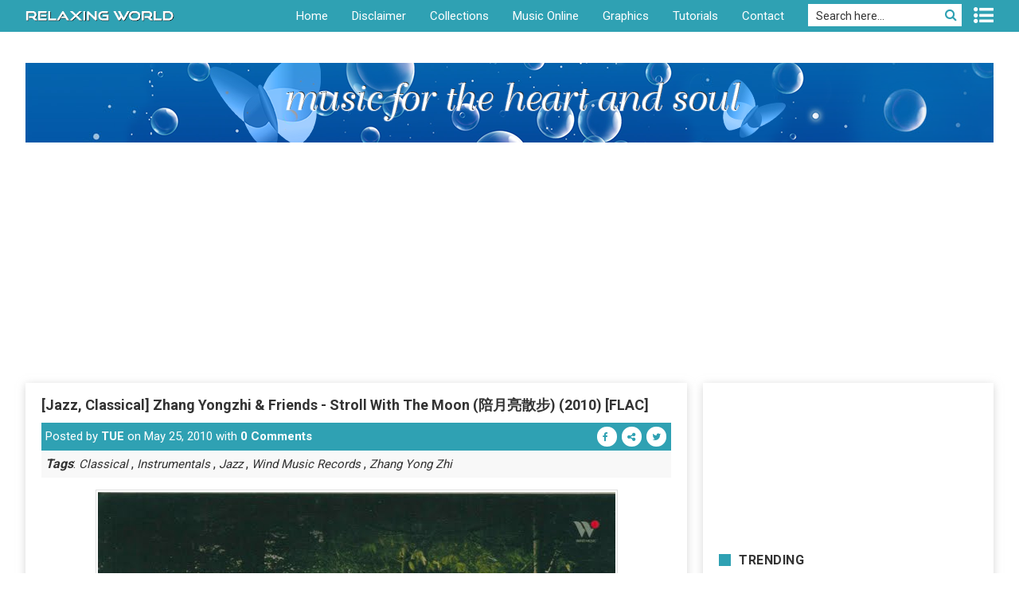

--- FILE ---
content_type: text/html; charset=UTF-8
request_url: https://www.relaxingworld.org/2010/05/classical-zhang-yong-zhi-friends-stroll.html
body_size: 32258
content:
<!DOCTYPE html>
<html dir='ltr' xmlns='http://www.w3.org/1999/xhtml' xmlns:b='http://www.google.com/2005/gml/b' xmlns:data='http://www.google.com/2005/gml/data' xmlns:expr='http://www.google.com/2005/gml/expr'>
<head prefix='og: http://ogp.me/ns# fb: http://ogp.me/ns/fb# website: http://ogp.me/ns/website#'>
<meta charset='utf-8'/>
<meta content='width=device-width, initial-scale=1' name='viewport'/>
<meta content='upgrade-insecure-requests' http-equiv='Content-Security-Policy'/>
<meta content='IE=edge' http-equiv='X-UA-Compatible'/>
<title>
[Jazz, Classical] Zhang Yongzhi & Friends - Stroll With The Moon (陪月亮散步) (2010) [FLAC]
</title>
<!--DNS Prefetch-->
<link href='//lh3.googleusercontent.com' rel='dns-prefetch'/>
<link href='//lh4.googleusercontent.com' rel='dns-prefetch'/>
<link href='//lh5.googleusercontent.com' rel='dns-prefetch'/>
<link href='//lh6.googleusercontent.com' rel='dns-prefetch'/>
<link href='//lh3.ggpht.com' rel='dns-prefetch'/>
<link href='//lh4.ggpht.com' rel='dns-prefetch'/>
<link href='//lh5.ggpht.com' rel='dns-prefetch'/>
<link href='//lh6.ggpht.com' rel='dns-prefetch'/>
<link href='//1.bp.blogspot.com' rel='dns-prefetch'/>
<link href='//2.bp.blogspot.com' rel='dns-prefetch'/>
<link href='//3.bp.blogspot.com' rel='dns-prefetch'/>
<link href='//4.bp.blogspot.com' rel='dns-prefetch'/>
<link href='//www.google.com' rel='dns-prefetch'/>
<link href='//apis.google.com' rel='dns-prefetch'/>
<link href='//www.google-analytics.com' rel='dns-prefetch'/>
<link href='//www.blogger.com' rel='dns-prefetch'/>
<link href='//www.blogblog.com' rel='dns-prefetch'/>
<link href='//resources.blogblog.com' rel='dns-prefetch'/>
<link href='//www.youtube.com' rel='dns-prefetch'/>
<link href='//www.googletagmanager.com' rel='dns-prefetch'/>
<link href='//pagead2.googlesyndication.com' rel='dns-prefetch'/>
<link href='//ajax.cloudflare.com' rel='dns-prefetch'/>
<link href='//cdnjs.cloudflare.com' rel='dns-prefetch'/>
<link href='//cdn.jsdelivr.net' rel='dns-prefetch'/>
<link href='//fonts.googleapis.com' rel='dns-prefetch'/>
<!--Robots Control-->
<!--Social Meta Tags / Replace with your info <meta content='Alexa Verification Code' name='alexaVerifyID'/> <meta content='@RelaxingWorld' name='twitter:site'/> <meta content='@RelaxingWorld' name='twitter:creator'/> <link href='https://plus.google.com/+TrungTue/posts' rel='publisher'/> <link href='https://plus.google.com/+TrungTue/about' rel='author'/> <link href='https://plus.google.com/+TrungTue' rel='me'/> -->
<meta content='uKb3+GOt9cF6a359OTqAKvzK39AnBRy0M0uN8RwoRDc=' name='verify-v1'/>
<meta content='E7D4E3A0FA99C3D2E97CCFB8B6811DF4' name='msvalidate.01'/>
<meta content='ID-vnltue-SiteURL-http://vnltue.blogspot.com/-Code-138856' name='verify-DMN'/>
<meta content='KqV8juRlxNmcvnv4HPqcCCYqqVA5hnib7EOmYVj0xr8' name='google-site-verification'/>
<meta content='dm9l6hjc9e6oxfuoo' name='dailymotion-domain-verification'/>
<meta content='relaxingworld, relaxing world, instrumental music,instrumental beats, relaxing music,relaxing music world,new age music,soothing music,music for studying,music for sleeping, sleep music, music for relaxation, calming,relax music, relax music for work, background music, spa, yoga, meditation, meditation music,lullaby,soundtrack,peaceful,classical,electronic,buddhist,vocal,hoa tau,nhac khong loi,lossless music,ape,wav,flac,m4a,blogger,blogspot,vnltue' name='keywords'/>
<meta content='The Ultimate Source For New Age Music Lovers' name='description'/>
<meta content='vnltue' name='Author'/>
<meta content='vn' name='geo.placename'/>
<meta content='general' name='rating'/>
<meta content='all' name='audience'/>
<meta content='vn' name='geo.country'/>
<meta content='en_US' property='og:locale'/>
<meta content='en_GB' property='og:locale:alternate'/>
<meta content='vi_VN' property='og:locale:alternate'/>
<meta content='summary' name='twitter:card'/>
<meta content='Relaxing World: [Jazz, Classical] Zhang Yongzhi & Friends - Stroll With The Moon (陪月亮散步) (2010) [FLAC]' name='twitter:title'/>
<!--All head content-->
<meta content='text/html; charset=UTF-8' http-equiv='Content-Type'/>
<meta content='#2fa1b3' name='theme-color'/>
<meta content='#2fa1b3' name='msapplication-navbutton-color'/>
<meta content='blogger' name='generator'/>
<link href='https://www.relaxingworld.org/favicon.ico' rel='icon' type='image/x-icon'/>
<link href='https://www.relaxingworld.org/2010/05/classical-zhang-yong-zhi-friends-stroll.html' rel='canonical'/>
<link rel="alternate" type="application/atom+xml" title="Relaxing World - Atom" href="https://www.relaxingworld.org/feeds/posts/default" />
<link rel="alternate" type="application/rss+xml" title="Relaxing World - RSS" href="https://www.relaxingworld.org/feeds/posts/default?alt=rss" />
<link rel="service.post" type="application/atom+xml" title="Relaxing World - Atom" href="https://www.blogger.com/feeds/8704889651387597902/posts/default" />

<link rel="alternate" type="application/atom+xml" title="Relaxing World - Atom" href="https://www.relaxingworld.org/feeds/2391280494969487437/comments/default" />
<meta content='https://www.relaxingworld.org/2010/05/classical-zhang-yong-zhi-friends-stroll.html' property='og:url'/>
<meta content='[Jazz, Classical] Zhang Yongzhi &amp; Friends - Stroll With The Moon (陪月亮散步) (2010) [FLAC]' property='og:title'/>
<meta content='relaxingworld, relaxing world, instrumental music,relaxing music,music for relaxation,new age music,music for study,vnltue,lossless,meditation,spa' property='og:description'/>
<meta content='https://blogger.googleusercontent.com/img/b/R29vZ2xl/AVvXsEh_RKSxZo7nNxYyK6XAoS7YrkvaFXedpYWTb7c56DGs36IaAME3sWstf5DwTzl5OTotXh1oG2w981vCR38r4ZW-aRlN5Ll7Jnu0yEXeEwUEs3mwWwWP55Y0jDpq42W1fpxrSSUBhMZ__RFv/w1200-h630-p-k-no-nu/92890597.jpg' property='og:image'/>
<!--Include Library-->
<script async='async' crossorigin='anonymous' src='https://pagead2.googlesyndication.com/pagead/js/adsbygoogle.js?client=ca-pub-2619501507802095'></script>
<script src='//cdnjs.cloudflare.com/ajax/libs/jquery/3.3.1/jquery.min.js' type='text/javascript'></script>
<link as='style' href='https://cdnjs.cloudflare.com/ajax/libs/font-awesome/4.7.0/css/font-awesome.min.css' rel='preload'/>
<link href='//cdnjs.cloudflare.com/ajax/libs/font-awesome/4.7.0/css/font-awesome.min.css' rel='stylesheet' type='text/css'/>
<script src='//cdn.jsdelivr.net/npm/theia-sticky-sidebar@1/dist/theia-sticky-sidebar.min.js' type='text/javascript'></script>
<link href='//fonts.googleapis.com/css?family=Roboto:400,700&subset=vietnamese' media='all' rel='stylesheet' type='text/css'/>
<link href='//cdnjs.cloudflare.com/ajax/libs/lightgallery/1.6.11/css/lightgallery.min.css' rel='stylesheet'/>
<style id='page-skin-1' type='text/css'><!--
/*!************************************************
* Blogger Template Style
* Name      : RelaxingWorld
* Author    : Hung1001 / https://www.fb.com/hung.hoangvan.1001
* License   : Premium
* CDN       : CloudFlare
**************************************************
*        Include
**************************************************
* jQuery       : v3.3.1
* FontAwesome  : v4.7.0
* Rotobo Fonts : v18
* LightGallery : v1.6.11
* lg-zoom      : v1.1.0
* lg-thumbnail : v1.1.0
* HTML5 Shiv   : v3.7.3
**************************************************/
/*! normalize.css v8.0.1 | MIT License | github.com/necolas/normalize.css */
html{-webkit-text-size-adjust:100%}
body{margin:0}
main{display:block}
h1{font-size:2em;margin:.67em 0}
hr{-webkit-box-sizing:content-box;-moz-box-sizing:content-box;box-sizing:content-box;height:0;overflow:visible}
pre{font-family:monospace,monospace;font-size:1em}
a{background-color:transparent}
abbr[title]{border-bottom:none;text-decoration:underline;-webkit-text-decoration:underline dotted;-moz-text-decoration:underline dotted;text-decoration:underline dotted}
b,strong{font-weight:bolder}
code,kbd,samp{font-family:monospace,monospace;font-size:1em}
small{font-size:80%}
sub,sup{font-size:75%;line-height:0;position:relative;vertical-align:baseline}
sub{bottom:-.25em}
sup{top:-.5em}
img{border-style:none}
button,input,optgroup,select,textarea{font-family:inherit;font-size:100%;line-height:1.15;margin:0}
button,input{overflow:visible}
button,select{text-transform:none}
[type=button],[type=reset],[type=submit],button{-webkit-appearance:button}
[type=button]::-moz-focus-inner,[type=reset]::-moz-focus-inner,[type=submit]::-moz-focus-inner,button::-moz-focus-inner{border-style:none;padding:0}
[type=button]:-moz-focusring,[type=reset]:-moz-focusring,[type=submit]:-moz-focusring,button:-moz-focusring{outline:1px dotted ButtonText}
fieldset{padding:.35em .75em .625em}
legend{-webkit-box-sizing:border-box;-moz-box-sizing:border-box;box-sizing:border-box;color:inherit;display:table;max-width:100%;padding:0;white-space:normal}
progress{vertical-align:baseline}
textarea{overflow:auto}
[type=checkbox],[type=radio]{-webkit-box-sizing:border-box;-moz-box-sizing:border-box;box-sizing:border-box;padding:0}
[type=number]::-webkit-inner-spin-button,[type=number]::-webkit-outer-spin-button{height:auto}
[type=search]{-webkit-appearance:textfield;outline-offset:-2px}
[type=search]::-webkit-search-decoration{-webkit-appearance:none}
::-webkit-file-upload-button{-webkit-appearance:button;font:inherit}
details{display:block}
summary{display:list-item}
template{display:none}
[hidden]{display:none}
/**********************************************************************************/
/*!-------- Global Config --------*/
body{background-color:#fff;font:normal normal 400 16px/24px 'Roboto',sans-serif;color:#333;word-wrap:break-word;padding:0}
.clearfix{clear:both}
.section,.widget,.widget ul{margin:0;padding:0}
a,abbr{text-decoration:none;cursor:pointer;list-style:none;}
a img{border:0}
body a {color:#0F8E9C;text-decoration:none;list-style:none;}
body a:hover {color:#2187e7;text-decoration:none;list-style:none;}
img{max-width:100%;height:auto}
.separator a{float:none!important;margin-left:0!important;margin-right:0!important}
#user-config{display:none;opacity:0}
/**********************************************************************************/
/*!-------- Global CSS --------*/
/*!----- Header -----*/
.header{position:fixed;width:100%;top:0;left:0;z-index:100;height:40px;background:#2fa1b3}
.header .widget h3.title,.header .widget h1{display:none}
.header .row #header-left{float:left}
.header .row #header-left .header-image-wrapper img{margin:13px 0 0;max-width:187px}
.header .row #header-right{position:relative;float:right}
.header .row #header-right .widget{float:left}
.header .row #header-right .main-nav ul{margin:0;padding:0}
.header .row #header-right .main-nav ul li{list-style:none;float:left;position:relative}
.header .row #header-right .main-nav ul li a{font-size:15px;display:block;height:40px;line-height:40px;color:#fff;cursor:pointer;background:#2fa1b3;padding:0 15px}
.header .row #header-right .main-nav ul li a:hover{-webkit-transition:background 0.3s;-o-transition:background 0.3s;-moz-transition:background 0.3s;transition:background 0.3s;background:#0f8f9c}
.header .row #header-right .main-nav ul li ul{position:absolute;top:100%;visibility:hidden;opacity:0}
.header .row #header-right .main-nav ul li ul li a{min-width:120px}
.header .row #header-right .main-nav ul li:hover>a{background:#0f8f9c}
.header .row #header-right .main-nav ul li:hover ul{-webkit-transition:opacity 0.5s;-o-transition:opacity 0.5s;-moz-transition:opacity 0.5s;transition:opacity 0.5s;visibility:visible;opacity:1}
.header .row #header-right #search-form{margin-left:15px}
.header .row #header-right #search-form #csi{outline:0;border:0;font-size:14px;padding:7px 30px 5px 10px;position:relative;top:5px;background:#fff;float:left}
.header .row #header-right #search-form #csi::-webkit-input-placeholder{color:#333}
.header .row #header-right #search-form #csi:-moz-placeholder{color:#333}
.header .row #header-right #search-form #csi::-moz-placeholder{color:#333}
.header .row #header-right #search-form #csi:-ms-input-placeholder{color:#333}
.header .row #header-right #search-form #csi::-ms-input-placeholder{color:#333}
.header .row #header-right #search-form #csi::placeholder{color:#333}
.header .row #header-right #search-form #csb{cursor:pointer;background:#fff;border:0;color:#2fa1b3;padding: 5px 4px; margin: 0 0 0 -25px;background-color:transparent;position:relative;top:5px}
.header .row #header-right #search-form::after{content:"";display:table;clear:both}
.header .row #header-right .Label{position:relative;margin:0 0 0 15px}
.header .row #header-right .Label .widget-content{z-index:100;display:none;width:250px;position:absolute;top:-webkit-calc(100% + 8px);top:-moz-calc(100% + 8px);top:calc(100% + 8px);right:0;background:#fff;-webkit-box-shadow:-2px 3px 10px 1px rgba(220,218,219,0.5);-moz-box-shadow:-2px 3px 10px 1px rgba(220,218,219,0.5);box-shadow:-2px 3px 10px 1px rgba(220,218,219,0.5);padding:10px 10px 10px 13px;-webkit-box-sizing:border-box;-moz-box-sizing:border-box;box-sizing:border-box;max-height:355px;overflow:auto}
.header .row #header-right .Label .widget-content::-webkit-scrollbar{width:8px;height:5px}
.header .row #header-right .Label .widget-content::-webkit-scrollbar-thumb{background:#ccc;-webkit-border-radius:10px;border-radius:10px}
.header .row #header-right .Label .widget-content ul li{list-style:none}
.header .row #header-right .Label .widget-content ul li a{clear:both;font-size:15px;color:#111;display:block;border-bottom:1px solid #ebebeb;padding:2px 0}
.header .row #header-right .Label .widget-content ul li a .label-name{float:left}
.header .row #header-right .Label .widget-content ul li a .label-count{float:right}
.header .row #header-right .Label .widget-content ul li a .label-count::before{content:"("}
.header .row #header-right .Label .widget-content ul li a .label-count::after{content:")"}
.header .row #header-right .Label .widget-content ul li a::after{content:"";display:table;clear:both}
.header .row #header-right .Label .widget-content ul li a:hover{color:#2fa1b3}
.header .row #header-right .Label .widget-content ul li:first-child a{padding-top:0}
.header .row #header-right .Label .toggle-label{font-size:25px}
.header .row #header-right .Label .toggle-label .tg{cursor:pointer;color:#fff;display:inline-block;margin:7px 0 0}
.header .row #header-right .Label .toggle-label .tg:hover{opacity:0.8;-webkit-transition:opacity 0.3s;-o-transition:opacity 0.3s;-moz-transition:opacity 0.3s;transition:opacity 0.3s}
.header .row::after{content:"";display:table;clear:both}
.header::after{content:"";display:table;clear:both}
/*!----- Banner -----*/
.banner{margin-top:55px}
.banner img{width:100%;height:100px}
.banner h3.title{display:none}
.banner .row{line-height:normal}
.banner .row .shadow{display:block;background-image:url("[data-uri]");background-repeat:repeat;background-position:center center;background-color:#fff;height:10px;margin-top:17px}
.i-banner {display: block; height: 100px; width: 100%; background-repeat: no-repeat; background-position: center center;}
/*!----- Feed Grid -----*/
.content{margin-top:15px}
.feed-view .post-outer{-webkit-box-sizing:border-box;-moz-box-sizing:border-box;box-sizing:border-box;float:left;width:294px;margin:0 24px 22px 0;-webkit-box-shadow:-2px 4px 12px rgba(183,183,183,0.55);-moz-box-shadow:-2px 4px 12px rgba(183,183,183,0.55);box-shadow:-2px 4px 12px rgba(183,183,183,0.55)}
.feed-view .post-outer .thumb{position:relative;width:100%;height:220px;overflow:hidden}
.feed-view .blog-posts::after{content:"";display:table;clear:both}
.feed-view .post-outer .thumb img{background-position:center;object-fit:cover;object-position:50% 50%;width:100%;-webkit-transition:all .25s linear;-o-transition:all .25s linear;-moz-transition:all .25s linear;transition:all .25s linear;height:100%}
.feed-view .post-outer .thumb .box-btn{position:absolute;left:5px;top:10px;overflow:hidden;z-index:10}
.feed-view .post-outer .thumb .box-btn a{font-size:13px;width:30px;height:30px;line-height:32px;float:left;margin-right:5px;-webkit-border-radius:50%;-moz-border-radius:50%;border-radius:50%;text-align:center;color:#fff;-webkit-transition:0.4s;-o-transition:0.4s;-moz-transition:0.4s;transition:0.4s;opacity:1;-webkit-transform:translate(-100px,0);-moz-transform:translate(-100px,0);-ms-transform:translate(-100px,0);-o-transform:translate(-100px,0);transform:translate(-100px,0)}
.feed-view .post-outer .thumb .box-btn a.btn-fb{background:#3b5998}
.feed-view .post-outer .thumb .box-btn a.btn-link{background:#dd4b39}
.feed-view .post-outer .thumb .box-btn a.btn-tw{background:#1da1f2}
.feed-view .post-outer .thumb .box-btn a:hover{opacity:0.8}
.feed-view .post-outer .thumb:hover .box-btn a.btn-fb{-webkit-transform:translate(0,0);-moz-transform:translate(0,0);-ms-transform:translate(0,0);-o-transform:translate(0,0);transform:translate(0,0);-webkit-transition-delay:0.1s;-moz-transition-delay:0.1s;-o-transition-delay:0.1s;transition-delay:0.1s}
.feed-view .post-outer .thumb:hover .box-btn a.btn-link{-webkit-transform:translate(0,0);-moz-transform:translate(0,0);-ms-transform:translate(0,0);-o-transform:translate(0,0);transform:translate(0,0);-webkit-transition-delay:0.2s;-moz-transition-delay:0.2s;-o-transition-delay:0.2s;transition-delay:0.2s}
.feed-view .post-outer .thumb:hover .box-btn a.btn-tw{-webkit-transform:translate(0,0);-moz-transform:translate(0,0);-ms-transform:translate(0,0);-o-transform:translate(0,0);transform:translate(0,0);-webkit-transition-delay:0.3s;-moz-transition-delay:0.3s;-o-transition-delay:0.3s;transition-delay:0.3s}
.feed-view .post-outer .thumb:hover img{-webkit-transform:scale(1.1);-moz-transform:scale(1.1);-ms-transform:scale(1.1);-o-transform:scale(1.1);transform:scale(1.1);-webkit-filter:grayscale(1);filter:grayscale(1)}
.feed-view .post-outer .post-title{margin:7px 0;font-size:17px;text-align:center;display:-webkit-box;-webkit-box-orient:vertical;-webkit-line-clamp:4;overflow:hidden;-o-text-overflow:ellipsis;text-overflow:ellipsis;height:95px}
.feed-view .post-outer .post-title a{color:#111}
.feed-view .post-outer .post-meta{padding:0 15px}
.feed-view .post-outer .post-des{border-top:1px solid #aaa;position:relative;font-size:15px;padding:5px 0;text-align:center}
.feed-view .post-outer .post-des a{font-weight:700;color:#111}
.feed-view .post-outer .post-des .dot{display:inline-block;margin:0 1px}
.feed-view .post-outer .post-des .comment-count a{font-weight:400;font-size:14px}
.feed-view .post-outer .post-des .comment-count a i{font-size:15px}
/*!----- Feed Page Navigation -----*/
.feed-view .blog-pager{padding:10px 0 8px;background:#2fa1b3;-webkit-box-sizing:border-box;-moz-box-sizing:border-box;box-sizing:border-box;transition:all 0.3s ease;}
.feed-view .blog-pager:hover{background:#3BB7C9;}
.feed-view .blog-pager div{display:inline-block;color:#fff;width:-webkit-calc(99% / 3);width:-moz-calc(99% / 3);width:calc(99% / 3);margin:0;float:left;-webkit-box-sizing:border-box;-moz-box-sizing:border-box;box-sizing:border-box;padding:0 10px}
.feed-view .blog-pager div a{color:#fff}
.feed-view .blog-pager div span{display:inline-block;opacity:0;visibility:hidden}
.feed-view .blog-pager .home-link{text-align:center}
.feed-view .blog-pager .blog-pager-older-link{text-align:right}
.feed-view .blog-pager .blog-pager-newer-link i,.feed-view .blog-pager .blog-pager-older-link i{font-size:14px}
.feed-view .blog-pager::after{content:"";display:table;clear:both}
.feed-view .main-top::after{content:"";display:table;clear:both}
/*!----- Feed Bottom Widget Commments-----*/
.feed-view .main-bottom ._rc .rc-content{float:left;width:48%;margin:0 2% 10px 0;border-bottom:1px dashed #999;min-height:55px;}
.feed-view .main-bottom ._rc .rc-content:nth-of-type(2n){margin-right:0}
.feed-view .main-bottom ._rc .rc-content:nth-of-type(2n+1){clear:both}
.feed-view .main-bottom ._rc .rc-content .rc-img{float:left;width:40px;height:40px;margin-right:10px}
.feed-view .main-bottom ._rc .rc-content .rc-img img{padding:2px;border: 1px solid #dedede;width:100%;height:100%;-webkit-border-radius:100%;-moz-border-radius:100%;border-radius:100%;}
.feed-view .main-bottom ._rc .rc-content .rc-user a{color:#111;font-weight:700;text-transform: capitalize;}
.feed-view .main-bottom ._rc .rc-content .rc-summary{font-style:italic}
.feed-view .main-bottom ._rc::after{content:"";display:table;clear:both}
/*!----- Footer Social -----*/
.footer h3.title{display:none}
.footer-top{margin:2px 0;padding:7px 0;background:#30a1b3}
.footer-top .footer-soc{text-align:center}
.footer-top .footer-soc ul{margin:0;padding:0}
.footer-top .footer-soc ul li{display:inline-block;list-style:none}
.footer-top .footer-soc ul li a{color:#30a1b3;display:inline-block;width:30px;height:30px;line-height:32px;-webkit-border-radius:100%;-moz-border-radius:100%;border-radius:100%;background:#fff;margin:0 2px;-webkit-transition:0.2s ease;-o-transition:0.2s ease;-moz-transition:0.2s ease;transition:0.2s ease}
.footer-top .footer-soc ul li a:hover{background:#222;color:#fff}
/*!----- Copyright -----*/
.footer-bottom{padding:3px 0 6px}
.footer-bottom .copyright{text-align:center}
.footer-bottom .copyright a{color:#30a1b3}
.footer-bottom .copyright a:hover{color:#0F8E9C;opacity:0.9;-webkit-transition:opacity 0.2s;-o-transition:opacity 0.2s;-moz-transition:opacity 0.2s;transition:opacity 0.2s}
/*!----- Back to top -----*/
.back-top{display:none;position:fixed;right:20px;bottom:20px;width:35px;height:32px;line-height:32px;border:2px solid #30a1b3;color:#30a1b3;-webkit-border-radius:4px;-moz-border-radius:4px;border-radius:4px;background:#fff}
.back-top:hover{border:2px solid #333;color:#333;-webkit-transition:all 0.3s linear;-o-transition:all 0.3s linear;-moz-transition:all 0.3s linear;transition:all 0.3s linear}
.back-top i{position:relative;left:9px}
/*!----- Item page navigation -----*/
.item-view .blog-pager{padding:10px 0 8px;background:#2fa1b3;-webkit-box-sizing:border-box;-moz-box-sizing:border-box;box-sizing:border-box;transition:all 0.3s ease;}
.item-view .blog-pager:hover{background:#3BB7C9;}
.item-view .blog-pager a{display:inline-block;color:#fff;margin:0;-webkit-box-sizing:border-box;-moz-box-sizing:border-box;box-sizing:border-box;padding:0 10px}
.item-view .blog-pager a.blog-pager-older-link{text-align:right;float:right}
.item-view .blog-pager a.blog-pager-newer-link{text-align:left;float:left}
.item-view .blog-pager .blog-pager-newer-link i,.item-view .blog-pager .blog-pager-older-link i{font-size:14px}
.item-view .blog-pager::after{content:"";display:table;clear:both}
/*!----- Comments -----*/
.comment-form{margin:10px 0;border-top:1px solid #e2e2e2;border-bottom:1px solid #e2e2e2}
#comment-editor{min-height:100px}
#comments{margin-top:0;padding:0;font-size:16px}
#comments .comment-thread ol{margin:0;padding-left:0}
#comments .comment .comment-replybox-single,#comments .comment-thread .comment-replies{margin-left:60px}
#comments .comment-thread .comment-replies{margin-top:20px}
#comments .comment{margin-top:0;list-style-type:none;padding:0 0 25px;position:relative}
#comments .comment .comment{padding-bottom:8px}
.comment .avatar-image-container{position:absolute}
.comment .avatar-image-container img{-webkit-border-radius:100%;-moz-border-radius:100%;border-radius:100%;height:35px;width:35px}
.comments .comments-content .icon.blog-author::before{font-weight:900;font-family:fontawesome;content:"\f00c";background:#2fa1b3;display:inline-block;color:#fff;position:relative;top:3px;-webkit-border-radius:50%;-moz-border-radius:50%;border-radius:50%;margin-left:5px;font-size:8px;line-height:13px;overflow:hidden;text-align:center;padding:2px 4px 1px}
.comment .comment-block{margin-top:10px;padding-bottom:0;margin-left:50px}
#comments .comment .thread-expanded .comment-block{padding-bottom:0}
#comments .comment .comment-header .user,#comments .comment .comment-header .user a{color:#2fa1b3;font-style:normal;font-weight:700;font-size:15px;text-transform:capitalize; text-decoration:none;}
#comments .comment .comment-header .user a:hover{color:#0F8E9C;}
#comments .comment .comment-actions{background:0 0;border:0;-webkit-box-shadow:none;-moz-box-shadow:none;box-shadow:none;cursor:pointer;font-size:12px;font-weight:700;outline:0;text-decoration:none;text-transform:uppercase;width:auto;bottom:-10px;margin-bottom:15px;position:absolute}
#comments .comment .comment-actions a{color:#2fa1b3;font-weight:700}
#comments .comment .comment-actions a:hover{color:#0F8E9C;}
#comments .comment .comment-actions>*{margin-right:8px}
#comments .comment .comment-header .datetime{bottom:0;color:rgba(33,33,33,0.54);display:inline-block;font-size:0.89em;margin-left:5px}
#comments .comment .comment-header .datetime a{color:#777;font-style:italic;font-weight:400}
#comments .comment .comment-content{margin-top:7px;margin-bottom:7px;line-height:1.6;word-break:break-word}
.comments .comments-content .loadmore,.comments .comments-content .continue,.comments span.thread-expanded{display:none}
/*----- Feed Bottom Widget Poplular -----*/
.main-bottom::before,.main-bottom::after{display:table;content:"";clear:both}
.main-bottom h2,.main-bottom h3{margin-top:10px;display:block;font-size:16px;letter-spacing:0.03rem;position:relative;padding:0 25px;margin-bottom:13px;text-transform:uppercase}
.main-bottom h2::before,.main-bottom h3::before{content:"";width:15px;height:15px;background:#2fa1b3;position:absolute;top:4px;left:0;display:block}
.main-bottom .PopularPosts{margin:25px 0 0}
.main-bottom .PopularPosts ul{margin:0;padding:0}
.main-bottom .PopularPosts ul::before,.main-bottom .PopularPosts ul::after{display:table;content:"";clear:both}
.main-bottom .PopularPosts ul li{list-style:none;float:left;width:294px;margin:0 24px 1px 0}
.main-bottom .PopularPosts ul li .item-thumbnail{overflow:hidden;height:220px}
.main-bottom .PopularPosts ul li .item-thumbnail img{background-position:center;object-fit:cover;object-position:50% 50%;border:#BBBFBE solid thin;box-sizing:border-box;width:100%;height:100%;-webkit-transition:all 0.25s linear;-o-transition:all 0.25s linear;-moz-transition:all 0.25s linear;transition:all 0.25s linear}
.main-bottom .PopularPosts ul li .item-thumbnail img:hover{-webkit-transform:scale(1.1);-moz-transform:scale(1.1);-ms-transform:scale(1.1);-o-transform:scale(1.1);transform:scale(1.1)}
.main-bottom .PopularPosts ul li .item-title{line-height:24px;padding:6px 4px 15px;text-align:center}
.main-bottom .PopularPosts ul li .item-title a{color:#111;font-weight:bold}
.main-bottom h2::after,.main-bottom h3::after{overflow:hidden;position:absolute;top:3px;right:0;content:url(https://blogger.googleusercontent.com/img/b/R29vZ2xl/AVvXsEggHS-1LhywkYWOYXQ0ceoipuGL7GM_4rbCHXBSuJJn4JE9BSV64pmNcZdnxhPSBXI7r7pUyIBjTdzPl-sh8hrmnhgVOT9148Igzfi83Hd1dJq2b2ZSdr9gd0_V54ndpI2DAfWiNbsv5LU/s1600/XJcdoYe.png)}
/*----- Item posts -----*/
.item-view .post-outer::after{content:"";display:table;clear:both}
.item-view .content{margin:17px 0 0}
.item-view .content .main-top .main .post-title{font-size:18px;margin:15px 0 10px}
.item-view .content .main-top .main .post-title a{color:#333}
.item-view .content .main-top .main .post-des{font-size:15px;padding:5px 5px 4px;background:#2fa1b3;color:#fff}
.item-view .content .main-top .main .post-des a{color:#fff;font-weight:700}
.item-view .content .main-top .main .post-des .post-desl{float:left}
.item-view .content .main-top .main .post-des .post-desl a:hover{color:#D4F4F6;}
.item-view .content .main-top .main .post-des .post-desr{float:right}
.item-view .content .main-top .main .post-des .post-desr a{display:inline-block;width:25px;height:25px;background:#fff;color:#2fa1b3;-webkit-border-radius:100%;-moz-border-radius:100%;border-radius:100%;position:relative;font-size:12px;margin:0 1px;top:-1px}
.item-view .content .main-top .main .post-des .post-desr a i{position:relative;left:7px;top:1px}
.item-view .content .main-top .main .post-des .post-desr a:hover{color:#000;opacity:0.8;-webkit-transition:all 0.4s;-o-transition:all 0.4s;-moz-transition:all 0.4s;transition:all 0.4s}
.item-view .content .main-top .main .post-des::after{content:"";display:table;clear:both}
.item-view .content .main-top .main .post-labels{background:#f8f8f8;padding:5px;margin-bottom:15px}
.item-view .content .main-top .main .post-labels a{color:#333;font-size:15px;font-style:italic}
.item-view .content .main-top .main .post-labels a:hover{color:#0f8e9c}
.item-view .content .main-top .main .post-body ul{padding:0 0 0 40px}
.item-view .content .main-top .main .post-body img{-webkit-box-sizing:border-box;-moz-box-sizing:border-box;box-sizing:border-box;border:1px solid #dedede;padding:2px;cursor: zoom-in;margin-bottom:5px}
.item-view .content .main-top::after{content:"";display:table;clear:both}
/*----- Sidebar Title-----*/
.sidebar h2,.sidebar h3{display:block;font-size:16px;letter-spacing:0.03rem;position:relative;padding:0 25px;margin-bottom:20px;text-transform:uppercase}
.sidebar h2::before,.sidebar h3::before{content:"";width:15px;height:15px;background:#2fa1b3;position:absolute;top:4px;left:0;display:block}
.sidebar h2::after,.sidebar h3::after{overflow:hidden;position:absolute;top:3px;right:0}
/*!----- Related Post -----*/
#related-post{margin:5px 0 0;clear:both;overflow:hidden}
#related-post::before,#related-post::after{display:table;content:"";clear:both}
#related-post h2{display:block;font-size:16px;letter-spacing:0.03rem;position:relative;padding:0 25px;margin-bottom:20px;text-transform:uppercase}
#related-post h2::before{content:"";width:15px;height:15px;background:#2fa1b3;position:absolute;top:4px;left:0;display:block}
#related-post ul{margin:0;padding:0}
#related-post ul::before,#related-post ul::after{display:table;content:"";clear:both}
#related-post ul li{list-style:none;float:left;width:259px}
#related-post ul li .item-thumbnail img{background-position:center;object-fit:cover;object-position:50% 50%;border:#BBBFBE solid thin;box-sizing:border-box;width:100%;height:100%;-webkit-transition:all 0.25s linear;-o-transition:all 0.25s linear;-moz-transition:all 0.25s linear;transition:all 0.25s linear}
#related-post ul li .item-thumbnail img:hover{-webkit-transform:scale(1.1);-moz-transform:scale(1.1);-ms-transform:scale(1.1);-o-transform:scale(1.1);transform:scale(1.1)}
#related-post ul li .item-title{line-height:24px;padding:6px 3px 12px;text-align:center}
#related-post ul li .item-title a{color:#111;font-weight:bold}
#related-post ul li .item-thumbnail{overflow:hidden;height:194px}
#related-post h2::after{position:absolute;top:3px;right:0;overflow:hidden;content:url(https://blogger.googleusercontent.com/img/b/R29vZ2xl/AVvXsEggHS-1LhywkYWOYXQ0ceoipuGL7GM_4rbCHXBSuJJn4JE9BSV64pmNcZdnxhPSBXI7r7pUyIBjTdzPl-sh8hrmnhgVOT9148Igzfi83Hd1dJq2b2ZSdr9gd0_V54ndpI2DAfWiNbsv5LU/s1600/XJcdoYe.png)}
/*!----- Sidebar Trending and Random Posts -----*/
.item-view .sidebar .PopularPosts ul,.item-view .sidebar .random ul{margin:0;padding:0}
.item-view .sidebar .PopularPosts ul::before,.item-view .sidebar .random ul::before,.item-view .sidebar .PopularPosts ul::after,.item-view .sidebar .random ul::after{display:table;content:"";clear:both}
.item-view .sidebar .PopularPosts ul li .item-thumbnail img,.item-view .sidebar .random ul li .item-thumbnail img{background-position:center;object-fit:cover;object-position:50% 50%;border:#BBBFBE solid thin;box-sizing:border-box;width:100%;height:100%;-webkit-transition:all 0.25s linear;-o-transition:all 0.25s linear;-moz-transition:all 0.25s linear;transition:all 0.25s linear}
.item-view .sidebar .PopularPosts ul li .item-thumbnail img:hover,.item-view .sidebar .random ul li .item-thumbnail img:hover{-webkit-transform:scale(1.1);-moz-transform:scale(1.1);-ms-transform:scale(1.1);-o-transform:scale(1.1);transform:scale(1.1)}
.item-view .sidebar .PopularPosts ul li .item-title,.item-view .sidebar .random ul li .item-title{line-height:24px;padding:6px 3px 15px;text-align:center}
.item-view .sidebar .PopularPosts ul li .item-title a,.item-view .sidebar .random ul li .item-title a{color:#111;font-weight:bold}
/*!----- Fixed mobile search -----*/
.m-search{line-height:40px;position:fixed;background:#fff;border-bottom:2px solid #2fa1b3;top:0;width:100%;left:0;height:40px;z-index:1000;-webkit-transition:all .5s ease-in-out;-o-transition:all .5s ease-in-out;-moz-transition:all .5s ease-in-out;transition:all .5s ease-in-out;opacity:0;visibility:hidden}
.m-search::before,.m-search::after{content:"";display:table;clear:both}
.m-search.shows{visibility:visible;opacity:1}
.m-search .m-close,.m-search .m-btn{outline:0;border:0;background:#fff;color:#2fa1b3;cursor:pointer}
.m-search .m-input{border:0;outline:0;font-size:15px;min-width:60%;color:#333;margin-left:5px}
.m-search .m-btn{float:right;position:relative;top:10px}
/*!----- Mobile nav -----*/
.header .row #header-left{position:relative}
.header .row #header-left .tgm{position:absolute;right:-30px;top:8px;color:#fff}
.header .row #header-left .tgm svg{fill:#fff}
.header .row #header-left .m-nav{display:none;position:absolute;background:#2fa1b3;width:200px;z-index:100;top:-webkit-calc(100% + 6px);top:-moz-calc(100% + 6px);top:calc(100% + 6px);right:-30px}
.header .row #header-left .m-nav ul{margin:0;padding:0}
.header .row #header-left .m-nav ul li{list-style:none}
.header .row #header-left .m-nav ul li a{color:#fff;border-bottom:1px solid rgba(249,249,249,0.55);display:block;padding:5px 8px;font-size:15px}
.header .row #header-left .m-nav ul li a:hover{background:#0f8e9c}
.header .row #header-left .m-nav ul li ul li a{padding-left:30px;-webkit-box-sizing:border-box;-moz-box-sizing:border-box;box-sizing:border-box;position:relative;font-size:14px}
.header .row #header-left .m-nav ul li ul li a::before{content:"";position:absolute;width:5px;height:5px;left:18px;top:15px;background:#fff}
.header .row #header-left .m-nav .mc-nav{display:block;text-align:right;-webkit-box-sizing:border-box;-moz-box-sizing:border-box;box-sizing:border-box;cursor:pointer;font-size:13px;font-weight:700;color:#fff;padding:2px 10px;border-bottom:1px solid rgba(249,249,249,0.55)}
.header .row #header-left .m-nav .mc-nav:hover{opacity:0.8}
.header .row #header-right .tgs{font-size:18px;color:#fff;position:relative;top:7px;cursor:pointer}
.feed-view .post-outer .post-title a:hover,.feed-view .post-outer .post-des a:hover,.main-bottom .PopularPosts ul li .item-title a:hover,.feed-view .main-bottom ._rc .rc-content .rc-user a:hover,.item-view .content .main-top .main .post-title a:hover,.item-view .sidebar .PopularPosts ul li .item-title a:hover,.item-view .sidebar .random ul li .item-title a:hover,#related-post ul li .item-title a:hover{color:#0f8f9c;-webkit-transition:all 0.3s ease;-o-transition:all 0.3s ease;-moz-transition:all 0.3s ease;transition:all 0.3s ease}
/**********************************************************************************/
/*!-------- Match 1900px and higher --------*/
@media screen and (min-width:1900px){
.row{max-width:1890px;margin:0 auto}
.feed-view .post-outer:nth-of-type(6n+1){clear:both}
.feed-view .post-outer:nth-of-type(6n){margin-right:0}
.header .row #header-right #search-form #csi{padding:7px 80px 5px 10px}
.main-bottom h2::after,.main-bottom h3::after{max-width:100%}
.main-bottom .PopularPosts ul li:nth-child(6n){margin-right:0}
.main-bottom .PopularPosts ul li:nth-child(6n+1){clear:both}
.main-bottom .PopularPosts ul li:nth-child(n+7){display:none}
.item-view .content .main-top .main{float:left;width:-webkit-calc(100% - 760px);width:-moz-calc(100% - 760px);width:calc(100% - 760px);padding:0 20px 10px;-webkit-box-sizing:border-box;-moz-box-sizing:border-box;box-sizing:border-box;-webkit-box-shadow:0 2px 10px rgba(183,183,183,0.55);-moz-box-shadow:0 2px 10px rgba(183,183,183,0.55);box-shadow:0 2px 10px rgba(183,183,183,0.55)}
.item-view .content .main-top .sidebar{float:right;width:740px;padding:15px 20px;-webkit-box-sizing:border-box;-moz-box-sizing:border-box;box-sizing:border-box;-webkit-box-shadow:0 2px 10px rgba(183,183,183,0.55);-moz-box-shadow:0 2px 10px rgba(183,183,183,0.55);box-shadow:0 2px 10px rgba(183,183,183,0.55)}
#related-post h2::after{max-width:81%}
#related-post ul li{margin:0 17px 0 0}
#related-post ul li:nth-child(4n){margin-right:0}
#related-post ul li:nth-child(4n+1){clear:both}
#related-post ul li:nth-child(n+13){display:none}
.sidebar h2::after,.sidebar h3::after{max-width:100%;content:url(https://blogger.googleusercontent.com/img/b/R29vZ2xl/AVvXsEh4aXF-UB1sO8gOkcFs47zAKrJDhhBRz8DM-2aw2LewdWwZsYnOruwGvBe9ALIB917d5tKTfanNWcb_-3QR1alKZV811TimQpbwn1wQFJRswbxt35N_KVpBxZl_T9nzMIIsi8K_71ln-U0/s1600/ZtRuqBp.png)}
.item-view .sidebar .PopularPosts ul li,.item-view .sidebar .random ul li{float:left;list-style:none;width:324px;margin:0 52px 25px 0}
.item-view .sidebar .PopularPosts ul li:nth-child(2n),.item-view .sidebar .random ul li:nth-child(2n){margin-right:0}
.item-view .sidebar .PopularPosts ul li:nth-child(2n+1),.item-view .sidebar .random ul li:nth-child(2n+1){clear:both}
.item-view .sidebar .PopularPosts ul li:nth-child(n+7){display:none}
.item-view .sidebar .PopularPosts ul li .item-thumbnail,.item-view .sidebar .random ul li .item-thumbnail{width:100%;height:243px;overflow:hidden}
.i-banner{background-image:url(https://blogger.googleusercontent.com/img/b/R29vZ2xl/AVvXsEjaiKr23bpnxAmep3574WIIiDlCAh7dnIFCv1-La1BhQZIXo3EP69I_aT7EVTT6386kGSCS6fiqwiK85_u1A7SsRuYT7EKFrioV-zVKup6wjrgfF4dohgqAWW_bBRfbQ8gXMrVE6ECx68o/s1920/Banner+1920x100.png)}
}
/**********************************************************************************/
/*!-------- Match 1300px to 1900px --------*/
@media screen and (min-width:1300px) and (max-width:1899px){
.row{max-width:1250px;margin:0 auto}
.feed-view .post-outer:nth-of-type(4n+1){clear:both}
.feed-view .post-outer:nth-of-type(4n){margin-right:0}
.main-bottom h2::after,.main-bottom h3::after{max-width:84%}
.main-bottom .PopularPosts ul li:nth-child(4n){margin-right:0}
.main-bottom .PopularPosts ul li:nth-child(4n+1){clear:both}
.main-bottom .PopularPosts ul li:nth-child(n+5){display:none}
.item-view .content .main-top .main{float:left;width:-webkit-calc(100% - 390px);width:-moz-calc(100% - 390px);width:calc(100% - 390px);padding:0 20px 10px;-webkit-box-sizing:border-box;-moz-box-sizing:border-box;box-sizing:border-box;-webkit-box-shadow:0 2px 10px rgba(183,183,183,0.55);-moz-box-shadow:0 2px 10px rgba(183,183,183,0.55);box-shadow:0 2px 10px rgba(183,183,183,0.55)}
.item-view .content .main-top .sidebar{float:right;width:370px;padding:15px 20px;-webkit-box-sizing:border-box;-moz-box-sizing:border-box;box-sizing:border-box;-webkit-box-shadow:0 2px 10px rgba(183,183,183,0.55);-moz-box-shadow:0 2px 10px rgba(183,183,183,0.55);box-shadow:0 2px 10px rgba(183,183,183,0.55)}
#related-post h2::after{max-width:77%}
#related-post ul li{margin:0 21px 0 0}
#related-post ul li:nth-child(3n){margin-right:0}
#related-post ul li:nth-child(3n+1){clear:both}
#related-post ul li:nth-child(n+13){display:none}
.sidebar h2::after,.sidebar h3::after{max-width:50%;content:url(https://blogger.googleusercontent.com/img/b/R29vZ2xl/AVvXsEgBl07UXMvyGz1Tg7_KO_DfBA7ZwAp5tuYfbaDipG_J7vV7cvtPcwUk2D4FG-oZZsxI7aFKD2cN9w_JTZ6-gKaJQPsYv1w7xdY-jiAnS7n-IusLIKo6fDp1L017xrDVOPde1q-nIZ4CyXY/s1600/dhZwtql.png)}
.item-view .sidebar .PopularPosts ul li,.item-view .sidebar .random ul li{list-style:none;width:100%;margin:0 }
.item-view .sidebar .PopularPosts ul li .item-thumbnail,.item-view .sidebar .random ul li .item-thumbnail{width:100%;height:194px;overflow:hidden}
.item-view .sidebar .PopularPosts ul li:nth-child(n+7){display:none}
.i-banner{background-image:url(https://blogger.googleusercontent.com/img/b/R29vZ2xl/AVvXsEjrsDxm5R2V8rvaP8lJalRryU4LdM9IbwloKJSgSJ0wmZLL3T0sRXm1sJuPxlTzqFrufI0XojWe__TTtZ9x0SVCehyWY_bi_JlszXdqpCQmj0NiaSaI4ommkaSfP6XQOC9TGiQ8iOmong4/s1250/Banner+1250x100.png)}
}
/**********************************************************************************/
/*!-------- Match 1024px to 1300px --------*/
@media screen and (min-width:1024px) and (max-width:1299px){
.row{max-width:95%;margin:0 auto}
.feed-view .post-outer,.main-bottom .PopularPosts ul li{width:23.5%}
.feed-view .post-outer{margin:0 2% 22px 0}
.main-bottom .PopularPosts ul li{margin:0 2% 0 0}
.feed-view .post-outer:nth-of-type(4n),.main-bottom .PopularPosts ul li:nth-child(4n){margin-right:0}
.feed-view .post-outer:nth-of-type(4n+1),.main-bottom .PopularPosts ul li:nth-child(4n+1){clear:both}
.feed-view .post-outer .thumb,.main-bottom .PopularPosts ul li .item-thumbnail{height:180px}
.main-bottom h2::after,.main-bottom h3::after{max-width:60%}
.main-bottom .PopularPosts ul li:nth-child(n+5){display:none}
.item-view .content .main-top .main{float:left;width:-webkit-calc(70% - 20px);width:-moz-calc(70% - 20px);width:calc(70% - 20px);padding:0 20px 10px;-webkit-box-sizing:border-box;-moz-box-sizing:border-box;box-sizing:border-box;-webkit-box-shadow:0 2px 10px rgba(183,183,183,0.55);-moz-box-shadow:0 2px 10px rgba(183,183,183,0.55);box-shadow:0 2px 10px rgba(183,183,183,0.55)}
.item-view .content .main-top .sidebar{float:right;width:30%;padding:15px 20px;-webkit-box-sizing:border-box;-moz-box-sizing:border-box;box-sizing:border-box;-webkit-box-shadow:0 2px 10px rgba(183,183,183,0.55);-moz-box-shadow:0 2px 10px rgba(183,183,183,0.55);box-shadow:0 2px 10px rgba(183,183,183,0.55)}
#related-post h2::after{max-width:66%}
#related-post ul li{width:32%;margin:0 2% 0 0}
#related-post ul li:nth-child(3n){margin-right:0}
#related-post ul li:nth-child(3n+1){clear:both}
#related-post ul li:nth-child(n+13){display:none}
#related-post ul li .item-thumbnail{height:180px}
.sidebar h2::after,.sidebar h3::after{max-width:29%;content:url(//
<a href="https://blogger.googleusercontent.com/img/b/R29vZ2xl/AVvXsEgBl07UXMvyGz1Tg7_KO_DfBA7ZwAp5tuYfbaDipG_J7vV7cvtPcwUk2D4FG-oZZsxI7aFKD2cN9w_JTZ6-gKaJQPsYv1w7xdY-jiAnS7n-IusLIKo6fDp1L017xrDVOPde1q-nIZ4CyXY/s1600/dhZwtql.png)}
.item-view .sidebar .PopularPosts ul li,.item-view .sidebar .random ul li{list-style:none;width:100%;margin:0}
.item-view .sidebar .PopularPosts ul li .item-thumbnail,.item-view .sidebar .random ul li .item-thumbnail{width:100%;height:180px;overflow:hidden}
.item-view .sidebar .PopularPosts ul li:nth-child(n+7){display:none}
.i-banner{background-image:url(https://blogger.googleusercontent.com/img/b/R29vZ2xl/AVvXsEjrsDxm5R2V8rvaP8lJalRryU4LdM9IbwloKJSgSJ0wmZLL3T0sRXm1sJuPxlTzqFrufI0XojWe__TTtZ9x0SVCehyWY_bi_JlszXdqpCQmj0NiaSaI4ommkaSfP6XQOC9TGiQ8iOmong4/s1250/Banner+1250x100.png)}
}
/**********************************************************************************/
/*!-------- Match 1024px to 1150px --------*/
@media screen and (min-width:1024px) and (max-width:1150px){
.feed-view .post-outer .post-title,.main-bottom .PopularPosts ul li .item-title{font-size:15px}
.header .row #header-right .Label .toggle-label{font-size:21px;position:relative;top:1px}
.header .row #header-right .res-search{position:relative}
.header .row #header-right .res-search #search-form{display:none}
.i-banner{background-image:url(https://blogger.googleusercontent.com/img/b/R29vZ2xl/AVvXsEjrsDxm5R2V8rvaP8lJalRryU4LdM9IbwloKJSgSJ0wmZLL3T0sRXm1sJuPxlTzqFrufI0XojWe__TTtZ9x0SVCehyWY_bi_JlszXdqpCQmj0NiaSaI4ommkaSfP6XQOC9TGiQ8iOmong4/s1250/Banner+1250x100.png)}
}
/**********************************************************************************/
/*!-------- Match 768px to 1024px --------*/
@media screen and (max-width:1023px) and (min-width:768px){
.row{max-width:738px;margin:0 auto}
.header .row #header-right .main-nav,.header .row #header-right .tgs{display:none}
.header .row #header-right #search-form #csi{padding:7px 60px 5px 10px}
.feed-view .post-outer,.main-bottom .PopularPosts ul li{width:354px}
.feed-view .post-outer{width:354px;margin:0 30px 22px 0}
.main-bottom .PopularPosts ul li{margin:0 30px 0 0}
.feed-view .post-outer:nth-of-type(2n),.main-bottom .PopularPosts ul li:nth-child(2n){margin-right:0}
.feed-view .post-outer:nth-of-type(2n+1),.main-bottom .PopularPosts ul li:nth-child(2n+1){clear:both}
.feed-view .post-outer .thumb,.main-bottom .PopularPosts ul li .item-thumbnail{height:265px}
.main-bottom h2::after,.main-bottom h3::after{max-width:72%}
.item-view .content .main-top .main .post-title{margin:10px 0 10px}
.item-view .content .main-top .main{padding:2px 20px 10px;-webkit-box-sizing:border-box;-moz-box-sizing:border-box;box-sizing:border-box;-webkit-box-shadow:0 2px 10px rgba(183,183,183,0.55);-moz-box-shadow:0 2px 10px rgba(183,183,183,0.55);box-shadow:0 2px 10px rgba(183,183,183,0.55)}
.item-view .content .main-top .sidebar{margin-top:20px;padding:15px 20px;-webkit-box-sizing:border-box;-moz-box-sizing:border-box;box-sizing:border-box;-webkit-box-shadow:0 2px 10px rgba(183,183,183,0.55);-moz-box-shadow:0 2px 10px rgba(183,183,183,0.55);box-shadow:0 2px 10px rgba(183,183,183,0.55)}
#related-post h2::after{max-width:72%}
#related-post ul li{width:336px;margin:0 25px 0 0}
#related-post ul li:nth-child(2n){margin-right:0}
#related-post ul li:nth-child(2n+1){clear:both}
#related-post ul li .item-thumbnail{height:252px}
.sidebar h2::after,.sidebar h3::after{max-width:72%;content:url(https://blogger.googleusercontent.com/img/b/R29vZ2xl/AVvXsEggHS-1LhywkYWOYXQ0ceoipuGL7GM_4rbCHXBSuJJn4JE9BSV64pmNcZdnxhPSBXI7r7pUyIBjTdzPl-sh8hrmnhgVOT9148Igzfi83Hd1dJq2b2ZSdr9gd0_V54ndpI2DAfWiNbsv5LU/s1600/XJcdoYe.png)}
.item-view .sidebar .PopularPosts ul li,.item-view .sidebar .random ul li{float:left;list-style:none;width:336px;margin:0 25px 0 0}
.item-view .sidebar .PopularPosts ul li:nth-child(2n),.item-view .sidebar .random ul li:nth-child(2n){margin-right:0}
.item-view .sidebar .PopularPosts ul li:nth-child(2n+1),.item-view .sidebar .random ul li:nth-child(2n+1){clear:both}
.item-view .sidebar .PopularPosts ul li .item-thumbnail,.item-view .sidebar .random ul li .item-thumbnail{width:100%;height:252px;overflow:hidden}
.i-banner{background-image:url(https://blogger.googleusercontent.com/img/b/R29vZ2xl/AVvXsEjOmLj5yjimqC7yXnYPp_0I0lse2wNwdc9Rq5b-mrUE71CKiLmxtF7EQwWbxQlAncA6zaS6kWvtVhGMM01hx4IXgKTXRM7QcAN2Rai7iRpby22evZgyNGc7HI6VJUm64QIqTl5kkQFWkZI/s768/Banner+768x100.png)}
}
@media screen and (max-width:768px){
.feed-view .blog-pager .home-link{display:none}
.feed-view .blog-pager div{width:-webkit-calc(100% / 2);width:-moz-calc(100% / 2);width:calc(100% / 2)}
}
@media screen and (min-width:1150px){
.m-search,.tgs{display:none}
}
@media screen and (min-width:1024px){
.tgm,.m-nav{display:none}
}
/**********************************************************************************/
/*!-------- Match 480px to 767px --------*/
@media screen and (min-width:480px) and (max-width:767px){
.row{max-width:460px;margin:0 auto}
.header .row #header-right .main-nav,.header .row #header-right #search-form{display:none}
.header .row #header-right .tgs{font-size:19px;margin-right:5px}
.feed-view .post-outer,.main-bottom .PopularPosts ul li{float:none;width:100%}
.feed-view .post-outer{float:none;width:100%;margin:0 0 22px 0}
.main-bottom .PopularPosts ul li{margin:0}
.main-bottom h2::after,.main-bottom h3::after{max-width:55%}
.feed-view .main-bottom ._rc .rc-content{float:none;width:100%;margin:0 0 15px 0}
.item-view .content .main-top .main .post-title{margin:10px 0 10px}
.item-view .content .main-top .main{padding:2px 10px 10px;-webkit-box-sizing:border-box;-moz-box-sizing:border-box;box-sizing:border-box;-webkit-box-shadow:0 2px 10px rgba(183,183,183,0.55);-moz-box-shadow:0 2px 10px rgba(183,183,183,0.55);box-shadow:0 2px 10px rgba(183,183,183,0.55)}
.item-view .content .main-top .sidebar{margin-top:10px;padding:15px 10px;-webkit-box-sizing:border-box;-moz-box-sizing:border-box;box-sizing:border-box;-webkit-box-shadow:0 2px 10px rgba(183,183,183,0.55);-moz-box-shadow:0 2px 10px rgba(183,183,183,0.55);box-shadow:0 2px 10px rgba(183,183,183,0.55)}
#related-post h2::after{max-width:50%}
#related-post ul li{float:none;width:100%;margin:0}
.sidebar h2::after,.sidebar h3::after{max-width:57%;content:url(https://blogger.googleusercontent.com/img/b/R29vZ2xl/AVvXsEggHS-1LhywkYWOYXQ0ceoipuGL7GM_4rbCHXBSuJJn4JE9BSV64pmNcZdnxhPSBXI7r7pUyIBjTdzPl-sh8hrmnhgVOT9148Igzfi83Hd1dJq2b2ZSdr9gd0_V54ndpI2DAfWiNbsv5LU/s1600/XJcdoYe.png)}
.item-view .sidebar .PopularPosts ul li,.item-view .sidebar .random ul li{float:none;list-style:none;width:100%;margin:0}
.item-view .sidebar .PopularPosts ul li .item-thumbnail,.item-view .sidebar .random ul li .item-thumbnail{width:100%;height:252px;overflow:hidden}
.banner{margin-top:50px}
.banner .row .shadow{margin-top:6px}
.content{margin-top:5px}
.item-view .content{margin:10px 0 0}
.feed-view .post-outer .thumb,.main-bottom .PopularPosts ul li .item-thumbnail{height:300px}
#related-post ul li .item-thumbnail{height:300px}
.item-view .sidebar .PopularPosts ul li .item-thumbnail,.item-view .sidebar .random ul li .item-thumbnail{width:100%;height:300px;overflow:hidden}
.i-banner{background-image:url(https://blogger.googleusercontent.com/img/b/R29vZ2xl/AVvXsEh8GxjphV1WoYRXjmkCdhv24019gyfYEBIwxkNSX6-IS24T7mY09YCEuMboQwo5BxRusoxqlSg5cLVMp1APYZKhSKBXU7dM3XbMtWCJ-7JpLeLOVYbohtN038IP240J6-6VLLUgw6AhSZE/s480/Banner+480x100.png)}
}
@media screen and (max-width:767px){
.item-view .content .main-top .main .post-labels::after{height:1px;content:"";width:100%;position:absolute;bottom:-9px;left:0;background:#ededed}
.item-view .content .main-top .main .post-labels{position:relative;margin-bottom:20px}
.feed-view .post-outer .post-meta{padding:0 10px}
}
/**********************************************************************************/
/*!-------- Match 320px to 479px --------*/
@media screen and (min-width:320px) and (max-width:479px){
.row{max-width:300px;margin:0 auto}
.header .row #header-right .main-nav,.header .row #header-right #search-form{display:none}
.header .row #header-right .tgs{font-size:17px;margin-right:5px}
.header .row #header-right .Label .toggle-label .tg{font-size:17px}
.feed-view .post-outer,.main-bottom .PopularPosts ul li{float:none;width:100%}
.feed-view .post-outer{float:none;width:100%;margin:0 0 22px 0}
.main-bottom .PopularPosts ul li{margin:0}
.feed-view .main-bottom ._rc .rc-content{float:none;width:100%;margin:0 0 15px 0}
.item-view .content .main-top .main .post-title{margin:10px 0 10px}
.item-view .content .main-top .main{padding:2px 10px 10px;-webkit-box-sizing:border-box;-moz-box-sizing:border-box;box-sizing:border-box;-webkit-box-shadow:0 2px 10px rgba(183,183,183,0.55);-moz-box-shadow:0 2px 10px rgba(183,183,183,0.55);box-shadow:0 2px 10px rgba(183,183,183,0.55)}
.item-view .content .main-top .sidebar{margin-top:10px;padding:15px 10px;-webkit-box-sizing:border-box;-moz-box-sizing:border-box;box-sizing:border-box;-webkit-box-shadow:0 2px 10px rgba(183,183,183,0.55);-moz-box-shadow:0 2px 10px rgba(183,183,183,0.55);box-shadow:0 2px 10px rgba(183,183,183,0.55)}
#related-post h2::after,.main-bottom h2::after,.main-bottom h3::after{max-width:29%}
#related-post ul li{float:none;width:100%;margin:0}
.sidebar h2::after,.sidebar h3::after{max-width:32%;content:url(https://blogger.googleusercontent.com/img/b/R29vZ2xl/AVvXsEggHS-1LhywkYWOYXQ0ceoipuGL7GM_4rbCHXBSuJJn4JE9BSV64pmNcZdnxhPSBXI7r7pUyIBjTdzPl-sh8hrmnhgVOT9148Igzfi83Hd1dJq2b2ZSdr9gd0_V54ndpI2DAfWiNbsv5LU/s1600/XJcdoYe.png)}
.item-view .sidebar .PopularPosts ul li,.item-view .sidebar .random ul li{float:none;list-style:none;width:100%;margin:0}
.item-view .sidebar .PopularPosts ul li .item-thumbnail,.item-view .sidebar .random ul li .item-thumbnail{width:100%;height:252px;overflow:hidden}
.banner{margin-top:50px}
.banner .row .shadow{margin-top:6px}
.content{margin-top:5px}
.item-view .content{margin:10px 0 0}
.feed-view .post-outer .thumb,.main-bottom .PopularPosts ul li .item-thumbnail{height:245px}
#related-post ul li .item-thumbnail{height:245px}
.item-view .sidebar .PopularPosts ul li .item-thumbnail,.item-view .sidebar .random ul li .item-thumbnail{width:100%;height:245px;overflow:hidden}
.i-banner{background-image:url(https://blogger.googleusercontent.com/img/b/R29vZ2xl/AVvXsEhFX9EFk9o6hrwV8IIJdrw88QuSfPA44IcLb4m1zl8kU02IHU0AE9ovcS53ItVvlrb9Xq0cT4_50_FaZI9ritMkBsOihIJvESKLve2NsZ7qXmswYbmqSO4EjRovB8y28TtUm38LOsKKMlU/s320/Banner+320x100.png)}
}
/**********************************************************************************/
/*!-------- Match 240px to 319px --------*/
@media screen and (min-width:240px) and (max-width:319px){
.row{max-width:220px;margin:0 auto}
.header .row #header-right{display:none}
.feed-view .post-outer,.main-bottom .PopularPosts ul li{float:none;width:100%}
.feed-view .post-outer{margin:0 0 15px 0}
.main-bottom .PopularPosts ul li{margin:0}
.feed-view .main-bottom ._rc .rc-content{float:none;width:100%;margin:0 0 15px 0}
.item-view .content .main-top .main .post-title{margin:10px 0 10px}
.item-view .content .main-top .main{padding:2px 10px 10px;-webkit-box-sizing:border-box;-moz-box-sizing:border-box;box-sizing:border-box;-webkit-box-shadow:0 2px 10px rgba(183,183,183,0.55);-moz-box-shadow:0 2px 10px rgba(183,183,183,0.55);box-shadow:0 2px 10px rgba(183,183,183,0.55)}
.item-view .content .main-top .sidebar {margin-top: 10px;padding:15px 10px;-webkit-box-sizing:border-box;-moz-box-sizing:border-box;box-sizing:border-box;-webkit-box-shadow:0 2px 10px rgba(183,183,183,0.55);-moz-box-shadow:0 2px 10px rgba(183,183,183,0.55);box-shadow:0 2px 10px rgba(183,183,183,0.55)}
#related-post h2::after,.main-bottom h2::after,.main-bottom h3::after{max-width:10%}
#related-post ul li{float:none;width:100%;margin:0}
.sidebar h2::after,.sidebar h3::after{max-width:10%;content:url(https://blogger.googleusercontent.com/img/b/R29vZ2xl/AVvXsEggHS-1LhywkYWOYXQ0ceoipuGL7GM_4rbCHXBSuJJn4JE9BSV64pmNcZdnxhPSBXI7r7pUyIBjTdzPl-sh8hrmnhgVOT9148Igzfi83Hd1dJq2b2ZSdr9gd0_V54ndpI2DAfWiNbsv5LU/s1600/XJcdoYe.png)}
.item-view .sidebar .PopularPosts ul li,.item-view .sidebar .random ul li{float:none;list-style:none;width:100%;margin:0}
.item-view .sidebar .PopularPosts ul li .item-thumbnail,.item-view .sidebar .random ul li .item-thumbnail{width:100%;height:252px;overflow:hidden}
.banner{margin-top:50px}
.banner .row .shadow{margin-top:6px}
.content{margin-top:5px}
.item-view .content{margin:10px 0 0}
.feed-view .post-outer .thumb,.main-bottom .PopularPosts ul li .item-thumbnail{height:170px}
#related-post ul li .item-thumbnail{height:170px}
.item-view .sidebar .PopularPosts ul li .item-thumbnail,.item-view .sidebar .random ul li .item-thumbnail{width:100%;height:170px;overflow:hidden}
.feed-view .post-outer .post-title{font-size:15px}
.footer-top .footer-soc ul li a{width:25px;height:25px;line-height:26px}
.i-banner{background-image:url(https://blogger.googleusercontent.com/img/b/R29vZ2xl/AVvXsEg8Xg0iUO2o2GnvTq7m6MnCccz7MW3iZG7Nwwa0OboU7P75kWWdt1WBKgCbGK2KrMheLmFKd-BrAcApWEHEKzDcFekQFR1O2n99iDPPEugryJtOqKIp5udBR6-sJ97luMXKBxyRYiJPejM/s220/Banner+240x100.png)}
}
/**********************************************************************************/
/*!----- Your customize CSS -----*/
.TueRW3{font-family: fontawesome;font-weight: normal;text-decoration: none;}
.smallfont:hover{background-color:#E5E5E5;}
.ndfHFb-c4YZDc-kODWGd-JUCs7e {display: none!important;}
.ndfHFb-c4YZDc-kODWGd-nK2kYb {vertical-align:middle; text-align:center;}
.ndfHFb-c4YZDc-kODWGd-NziyQe-LgbsSe ndfHFb-c4YZDc-Bz112c ndfHFb-c4YZDc-kODWGd-NziyQe-Bz112c ndfHFb-c4YZDc-LgbsSe {vertical-align:middle; text-align:center;}
#danh-ngon em {font-style: italic;}
#danh-ngon{padding:3px 4px;border: none;overflow:hidden;word-wrap: break-word;text-decoration: none;}
#custom-id-1{padding:3px 4px;border-bottom: 3px solid #50C6D8;background-color:#C6EEF5;font-weight: bold;text-align: center;vertical-align:middle; overflow:hidden;word-wrap: break-word;text-decoration: none;}
#custom-id-2{padding:3px 4px;border-bottom: 3px solid #B2BCF7;background-color:#D8DEFC;font-weight: bold;text-align: center;vertical-align:middle; overflow:hidden;word-wrap: break-word;text-decoration: none;}
#custom-id-3{padding:3px 4px;border-bottom: 3px solid #89D3A0;background-color:#CEEDD1;font-weight: bold;text-align: center;vertical-align:middle; overflow:hidden;word-wrap: break-word;text-decoration: none;}
#custom-id-4{padding:3px 4px;border-bottom: 3px solid #B2AAB2;background-color:#F3DFD4;font-weight: bold;text-align: center;vertical-align:middle; overflow:hidden;word-wrap: break-word;text-decoration: none;}
#custom-id-5{padding:3px 4px;border-bottom: 3px solid #B2BCF7;background-color:#D8DEFC;font-weight: bold;text-align: center;vertical-align:middle; overflow:hidden;word-wrap: break-word;text-decoration: none;}
#custom-id-6{padding:3px 4px;border-bottom: 3px solid #50C6D8;background-color:#C6EEF5;font-weight: bold;text-align: center;vertical-align:middle; overflow:hidden;word-wrap: break-word;text-decoration: none;}
#custom-id-7{padding:3px 4px;border: 2px dashed #efefef;background-color:none;font-weight: bold;text-align: center;vertical-align:middle; overflow:hidden;word-wrap: break-word;text-decoration: none;}
.embed-container{position:relative;padding-bottom:56.25%;height:0;overflow:hidden;max-width:100%}
.embed-container iframe,.embed-container object,.embed-container embed{position:absolute;top:0;left:0;width:100%;height:100%}
.audio_custom_tue{width:100%}
blockquote{text-align:center;font-size:1em;line-height:1.6em;margin:5px 0 7px;padding:4px 4px 4px 30px;position:relative;font-family:'Noto Serif';color:#787878;background:#F0FAF1;border:none;}
blockquote::before {position: absolute;top: 50%;left: 16px;color: #0F8E9C;content: "\f103";font-family: FontAwesome;font-weight: normal;font-size: 30px;text-decoration: none;list-style:none;-webkit-transform:translate(-50%, -50%);-moz-transform:translate(-50%, -50%);-ms-transform:translate(-50%, -50%);-o-transform:translate(-50%, -50%);transform:translate(-50%, -50%);}
blockquote a{color:#0F8E9C;text-decoration:none;}
blockquote a:hover{color:#2187e7;text-decoration:underline;}
input:invalid,input:required,textarea:required{-webkit-box-shadow: none;-moz-box-shadow: none;box-shadow: none;}
#HiddenLinks{display:none;border:none;background:none;}

--></style>
<!-- Google tag (gtag.js) -->
<script async='async' src='https://www.googletagmanager.com/gtag/js?id=G-2NWMME9E2Y'></script>
<script>
  window.dataLayer = window.dataLayer || [];
  function gtag(){dataLayer.push(arguments);}
  gtag('js', new Date());
  gtag('config', 'G-2NWMME9E2Y');
</script>
</head><!--<head><style type='text/css'>@font-face{font-family:'Roboto';font-style:normal;font-weight:400;font-stretch:100%;font-display:swap;src:url(//fonts.gstatic.com/s/roboto/v50/KFO7CnqEu92Fr1ME7kSn66aGLdTylUAMa3GUBHMdazTgWw.woff2)format('woff2');unicode-range:U+0460-052F,U+1C80-1C8A,U+20B4,U+2DE0-2DFF,U+A640-A69F,U+FE2E-FE2F;}@font-face{font-family:'Roboto';font-style:normal;font-weight:400;font-stretch:100%;font-display:swap;src:url(//fonts.gstatic.com/s/roboto/v50/KFO7CnqEu92Fr1ME7kSn66aGLdTylUAMa3iUBHMdazTgWw.woff2)format('woff2');unicode-range:U+0301,U+0400-045F,U+0490-0491,U+04B0-04B1,U+2116;}@font-face{font-family:'Roboto';font-style:normal;font-weight:400;font-stretch:100%;font-display:swap;src:url(//fonts.gstatic.com/s/roboto/v50/KFO7CnqEu92Fr1ME7kSn66aGLdTylUAMa3CUBHMdazTgWw.woff2)format('woff2');unicode-range:U+1F00-1FFF;}@font-face{font-family:'Roboto';font-style:normal;font-weight:400;font-stretch:100%;font-display:swap;src:url(//fonts.gstatic.com/s/roboto/v50/KFO7CnqEu92Fr1ME7kSn66aGLdTylUAMa3-UBHMdazTgWw.woff2)format('woff2');unicode-range:U+0370-0377,U+037A-037F,U+0384-038A,U+038C,U+038E-03A1,U+03A3-03FF;}@font-face{font-family:'Roboto';font-style:normal;font-weight:400;font-stretch:100%;font-display:swap;src:url(//fonts.gstatic.com/s/roboto/v50/KFO7CnqEu92Fr1ME7kSn66aGLdTylUAMawCUBHMdazTgWw.woff2)format('woff2');unicode-range:U+0302-0303,U+0305,U+0307-0308,U+0310,U+0312,U+0315,U+031A,U+0326-0327,U+032C,U+032F-0330,U+0332-0333,U+0338,U+033A,U+0346,U+034D,U+0391-03A1,U+03A3-03A9,U+03B1-03C9,U+03D1,U+03D5-03D6,U+03F0-03F1,U+03F4-03F5,U+2016-2017,U+2034-2038,U+203C,U+2040,U+2043,U+2047,U+2050,U+2057,U+205F,U+2070-2071,U+2074-208E,U+2090-209C,U+20D0-20DC,U+20E1,U+20E5-20EF,U+2100-2112,U+2114-2115,U+2117-2121,U+2123-214F,U+2190,U+2192,U+2194-21AE,U+21B0-21E5,U+21F1-21F2,U+21F4-2211,U+2213-2214,U+2216-22FF,U+2308-230B,U+2310,U+2319,U+231C-2321,U+2336-237A,U+237C,U+2395,U+239B-23B7,U+23D0,U+23DC-23E1,U+2474-2475,U+25AF,U+25B3,U+25B7,U+25BD,U+25C1,U+25CA,U+25CC,U+25FB,U+266D-266F,U+27C0-27FF,U+2900-2AFF,U+2B0E-2B11,U+2B30-2B4C,U+2BFE,U+3030,U+FF5B,U+FF5D,U+1D400-1D7FF,U+1EE00-1EEFF;}@font-face{font-family:'Roboto';font-style:normal;font-weight:400;font-stretch:100%;font-display:swap;src:url(//fonts.gstatic.com/s/roboto/v50/KFO7CnqEu92Fr1ME7kSn66aGLdTylUAMaxKUBHMdazTgWw.woff2)format('woff2');unicode-range:U+0001-000C,U+000E-001F,U+007F-009F,U+20DD-20E0,U+20E2-20E4,U+2150-218F,U+2190,U+2192,U+2194-2199,U+21AF,U+21E6-21F0,U+21F3,U+2218-2219,U+2299,U+22C4-22C6,U+2300-243F,U+2440-244A,U+2460-24FF,U+25A0-27BF,U+2800-28FF,U+2921-2922,U+2981,U+29BF,U+29EB,U+2B00-2BFF,U+4DC0-4DFF,U+FFF9-FFFB,U+10140-1018E,U+10190-1019C,U+101A0,U+101D0-101FD,U+102E0-102FB,U+10E60-10E7E,U+1D2C0-1D2D3,U+1D2E0-1D37F,U+1F000-1F0FF,U+1F100-1F1AD,U+1F1E6-1F1FF,U+1F30D-1F30F,U+1F315,U+1F31C,U+1F31E,U+1F320-1F32C,U+1F336,U+1F378,U+1F37D,U+1F382,U+1F393-1F39F,U+1F3A7-1F3A8,U+1F3AC-1F3AF,U+1F3C2,U+1F3C4-1F3C6,U+1F3CA-1F3CE,U+1F3D4-1F3E0,U+1F3ED,U+1F3F1-1F3F3,U+1F3F5-1F3F7,U+1F408,U+1F415,U+1F41F,U+1F426,U+1F43F,U+1F441-1F442,U+1F444,U+1F446-1F449,U+1F44C-1F44E,U+1F453,U+1F46A,U+1F47D,U+1F4A3,U+1F4B0,U+1F4B3,U+1F4B9,U+1F4BB,U+1F4BF,U+1F4C8-1F4CB,U+1F4D6,U+1F4DA,U+1F4DF,U+1F4E3-1F4E6,U+1F4EA-1F4ED,U+1F4F7,U+1F4F9-1F4FB,U+1F4FD-1F4FE,U+1F503,U+1F507-1F50B,U+1F50D,U+1F512-1F513,U+1F53E-1F54A,U+1F54F-1F5FA,U+1F610,U+1F650-1F67F,U+1F687,U+1F68D,U+1F691,U+1F694,U+1F698,U+1F6AD,U+1F6B2,U+1F6B9-1F6BA,U+1F6BC,U+1F6C6-1F6CF,U+1F6D3-1F6D7,U+1F6E0-1F6EA,U+1F6F0-1F6F3,U+1F6F7-1F6FC,U+1F700-1F7FF,U+1F800-1F80B,U+1F810-1F847,U+1F850-1F859,U+1F860-1F887,U+1F890-1F8AD,U+1F8B0-1F8BB,U+1F8C0-1F8C1,U+1F900-1F90B,U+1F93B,U+1F946,U+1F984,U+1F996,U+1F9E9,U+1FA00-1FA6F,U+1FA70-1FA7C,U+1FA80-1FA89,U+1FA8F-1FAC6,U+1FACE-1FADC,U+1FADF-1FAE9,U+1FAF0-1FAF8,U+1FB00-1FBFF;}@font-face{font-family:'Roboto';font-style:normal;font-weight:400;font-stretch:100%;font-display:swap;src:url(//fonts.gstatic.com/s/roboto/v50/KFO7CnqEu92Fr1ME7kSn66aGLdTylUAMa3OUBHMdazTgWw.woff2)format('woff2');unicode-range:U+0102-0103,U+0110-0111,U+0128-0129,U+0168-0169,U+01A0-01A1,U+01AF-01B0,U+0300-0301,U+0303-0304,U+0308-0309,U+0323,U+0329,U+1EA0-1EF9,U+20AB;}@font-face{font-family:'Roboto';font-style:normal;font-weight:400;font-stretch:100%;font-display:swap;src:url(//fonts.gstatic.com/s/roboto/v50/KFO7CnqEu92Fr1ME7kSn66aGLdTylUAMa3KUBHMdazTgWw.woff2)format('woff2');unicode-range:U+0100-02BA,U+02BD-02C5,U+02C7-02CC,U+02CE-02D7,U+02DD-02FF,U+0304,U+0308,U+0329,U+1D00-1DBF,U+1E00-1E9F,U+1EF2-1EFF,U+2020,U+20A0-20AB,U+20AD-20C0,U+2113,U+2C60-2C7F,U+A720-A7FF;}@font-face{font-family:'Roboto';font-style:normal;font-weight:400;font-stretch:100%;font-display:swap;src:url(//fonts.gstatic.com/s/roboto/v50/KFO7CnqEu92Fr1ME7kSn66aGLdTylUAMa3yUBHMdazQ.woff2)format('woff2');unicode-range:U+0000-00FF,U+0131,U+0152-0153,U+02BB-02BC,U+02C6,U+02DA,U+02DC,U+0304,U+0308,U+0329,U+2000-206F,U+20AC,U+2122,U+2191,U+2193,U+2212,U+2215,U+FEFF,U+FFFD;}@font-face{font-family:'Roboto';font-style:normal;font-weight:700;font-stretch:100%;font-display:swap;src:url(//fonts.gstatic.com/s/roboto/v50/KFO7CnqEu92Fr1ME7kSn66aGLdTylUAMa3GUBHMdazTgWw.woff2)format('woff2');unicode-range:U+0460-052F,U+1C80-1C8A,U+20B4,U+2DE0-2DFF,U+A640-A69F,U+FE2E-FE2F;}@font-face{font-family:'Roboto';font-style:normal;font-weight:700;font-stretch:100%;font-display:swap;src:url(//fonts.gstatic.com/s/roboto/v50/KFO7CnqEu92Fr1ME7kSn66aGLdTylUAMa3iUBHMdazTgWw.woff2)format('woff2');unicode-range:U+0301,U+0400-045F,U+0490-0491,U+04B0-04B1,U+2116;}@font-face{font-family:'Roboto';font-style:normal;font-weight:700;font-stretch:100%;font-display:swap;src:url(//fonts.gstatic.com/s/roboto/v50/KFO7CnqEu92Fr1ME7kSn66aGLdTylUAMa3CUBHMdazTgWw.woff2)format('woff2');unicode-range:U+1F00-1FFF;}@font-face{font-family:'Roboto';font-style:normal;font-weight:700;font-stretch:100%;font-display:swap;src:url(//fonts.gstatic.com/s/roboto/v50/KFO7CnqEu92Fr1ME7kSn66aGLdTylUAMa3-UBHMdazTgWw.woff2)format('woff2');unicode-range:U+0370-0377,U+037A-037F,U+0384-038A,U+038C,U+038E-03A1,U+03A3-03FF;}@font-face{font-family:'Roboto';font-style:normal;font-weight:700;font-stretch:100%;font-display:swap;src:url(//fonts.gstatic.com/s/roboto/v50/KFO7CnqEu92Fr1ME7kSn66aGLdTylUAMawCUBHMdazTgWw.woff2)format('woff2');unicode-range:U+0302-0303,U+0305,U+0307-0308,U+0310,U+0312,U+0315,U+031A,U+0326-0327,U+032C,U+032F-0330,U+0332-0333,U+0338,U+033A,U+0346,U+034D,U+0391-03A1,U+03A3-03A9,U+03B1-03C9,U+03D1,U+03D5-03D6,U+03F0-03F1,U+03F4-03F5,U+2016-2017,U+2034-2038,U+203C,U+2040,U+2043,U+2047,U+2050,U+2057,U+205F,U+2070-2071,U+2074-208E,U+2090-209C,U+20D0-20DC,U+20E1,U+20E5-20EF,U+2100-2112,U+2114-2115,U+2117-2121,U+2123-214F,U+2190,U+2192,U+2194-21AE,U+21B0-21E5,U+21F1-21F2,U+21F4-2211,U+2213-2214,U+2216-22FF,U+2308-230B,U+2310,U+2319,U+231C-2321,U+2336-237A,U+237C,U+2395,U+239B-23B7,U+23D0,U+23DC-23E1,U+2474-2475,U+25AF,U+25B3,U+25B7,U+25BD,U+25C1,U+25CA,U+25CC,U+25FB,U+266D-266F,U+27C0-27FF,U+2900-2AFF,U+2B0E-2B11,U+2B30-2B4C,U+2BFE,U+3030,U+FF5B,U+FF5D,U+1D400-1D7FF,U+1EE00-1EEFF;}@font-face{font-family:'Roboto';font-style:normal;font-weight:700;font-stretch:100%;font-display:swap;src:url(//fonts.gstatic.com/s/roboto/v50/KFO7CnqEu92Fr1ME7kSn66aGLdTylUAMaxKUBHMdazTgWw.woff2)format('woff2');unicode-range:U+0001-000C,U+000E-001F,U+007F-009F,U+20DD-20E0,U+20E2-20E4,U+2150-218F,U+2190,U+2192,U+2194-2199,U+21AF,U+21E6-21F0,U+21F3,U+2218-2219,U+2299,U+22C4-22C6,U+2300-243F,U+2440-244A,U+2460-24FF,U+25A0-27BF,U+2800-28FF,U+2921-2922,U+2981,U+29BF,U+29EB,U+2B00-2BFF,U+4DC0-4DFF,U+FFF9-FFFB,U+10140-1018E,U+10190-1019C,U+101A0,U+101D0-101FD,U+102E0-102FB,U+10E60-10E7E,U+1D2C0-1D2D3,U+1D2E0-1D37F,U+1F000-1F0FF,U+1F100-1F1AD,U+1F1E6-1F1FF,U+1F30D-1F30F,U+1F315,U+1F31C,U+1F31E,U+1F320-1F32C,U+1F336,U+1F378,U+1F37D,U+1F382,U+1F393-1F39F,U+1F3A7-1F3A8,U+1F3AC-1F3AF,U+1F3C2,U+1F3C4-1F3C6,U+1F3CA-1F3CE,U+1F3D4-1F3E0,U+1F3ED,U+1F3F1-1F3F3,U+1F3F5-1F3F7,U+1F408,U+1F415,U+1F41F,U+1F426,U+1F43F,U+1F441-1F442,U+1F444,U+1F446-1F449,U+1F44C-1F44E,U+1F453,U+1F46A,U+1F47D,U+1F4A3,U+1F4B0,U+1F4B3,U+1F4B9,U+1F4BB,U+1F4BF,U+1F4C8-1F4CB,U+1F4D6,U+1F4DA,U+1F4DF,U+1F4E3-1F4E6,U+1F4EA-1F4ED,U+1F4F7,U+1F4F9-1F4FB,U+1F4FD-1F4FE,U+1F503,U+1F507-1F50B,U+1F50D,U+1F512-1F513,U+1F53E-1F54A,U+1F54F-1F5FA,U+1F610,U+1F650-1F67F,U+1F687,U+1F68D,U+1F691,U+1F694,U+1F698,U+1F6AD,U+1F6B2,U+1F6B9-1F6BA,U+1F6BC,U+1F6C6-1F6CF,U+1F6D3-1F6D7,U+1F6E0-1F6EA,U+1F6F0-1F6F3,U+1F6F7-1F6FC,U+1F700-1F7FF,U+1F800-1F80B,U+1F810-1F847,U+1F850-1F859,U+1F860-1F887,U+1F890-1F8AD,U+1F8B0-1F8BB,U+1F8C0-1F8C1,U+1F900-1F90B,U+1F93B,U+1F946,U+1F984,U+1F996,U+1F9E9,U+1FA00-1FA6F,U+1FA70-1FA7C,U+1FA80-1FA89,U+1FA8F-1FAC6,U+1FACE-1FADC,U+1FADF-1FAE9,U+1FAF0-1FAF8,U+1FB00-1FBFF;}@font-face{font-family:'Roboto';font-style:normal;font-weight:700;font-stretch:100%;font-display:swap;src:url(//fonts.gstatic.com/s/roboto/v50/KFO7CnqEu92Fr1ME7kSn66aGLdTylUAMa3OUBHMdazTgWw.woff2)format('woff2');unicode-range:U+0102-0103,U+0110-0111,U+0128-0129,U+0168-0169,U+01A0-01A1,U+01AF-01B0,U+0300-0301,U+0303-0304,U+0308-0309,U+0323,U+0329,U+1EA0-1EF9,U+20AB;}@font-face{font-family:'Roboto';font-style:normal;font-weight:700;font-stretch:100%;font-display:swap;src:url(//fonts.gstatic.com/s/roboto/v50/KFO7CnqEu92Fr1ME7kSn66aGLdTylUAMa3KUBHMdazTgWw.woff2)format('woff2');unicode-range:U+0100-02BA,U+02BD-02C5,U+02C7-02CC,U+02CE-02D7,U+02DD-02FF,U+0304,U+0308,U+0329,U+1D00-1DBF,U+1E00-1E9F,U+1EF2-1EFF,U+2020,U+20A0-20AB,U+20AD-20C0,U+2113,U+2C60-2C7F,U+A720-A7FF;}@font-face{font-family:'Roboto';font-style:normal;font-weight:700;font-stretch:100%;font-display:swap;src:url(//fonts.gstatic.com/s/roboto/v50/KFO7CnqEu92Fr1ME7kSn66aGLdTylUAMa3yUBHMdazQ.woff2)format('woff2');unicode-range:U+0000-00FF,U+0131,U+0152-0153,U+02BB-02BC,U+02C6,U+02DA,U+02DC,U+0304,U+0308,U+0329,U+2000-206F,U+20AC,U+2122,U+2191,U+2193,U+2212,U+2215,U+FEFF,U+FFFD;}</style>
<link href='https://www.blogger.com/dyn-css/authorization.css?targetBlogID=8704889651387597902&amp;zx=fbd89e88-7f35-45da-b3d3-97eba765a749' media='none' onload='if(media!=&#39;all&#39;)media=&#39;all&#39;' rel='stylesheet'/><noscript><link href='https://www.blogger.com/dyn-css/authorization.css?targetBlogID=8704889651387597902&amp;zx=fbd89e88-7f35-45da-b3d3-97eba765a749' rel='stylesheet'/></noscript>
<meta name='google-adsense-platform-account' content='ca-host-pub-1556223355139109'/>
<meta name='google-adsense-platform-domain' content='blogspot.com'/>

<script async src="https://pagead2.googlesyndication.com/pagead/js/adsbygoogle.js?client=ca-pub-2619501507802095&host=ca-host-pub-1556223355139109" crossorigin="anonymous"></script>

<!-- data-ad-client=ca-pub-2619501507802095 -->

</head>-->
<body class='post-view item-view version-1-3-0'>
<!--/ Mobile Search -->
<div class='m-search'>
<div class='row'>
<form action='/search'>
<a class='m-close'><i class='fa fa-arrow-left'></i></a>
<input autocomplete='off' class='m-input' name='q' placeholder='Search here...' required='required' type='text'/>
<button class='m-btn' type='submit'><i class='fa fa-search'></i></button>
</form>
</div>
</div>
<!-- End Mobile Search -->
<!--/ Container -->
<div class='container'>
<div class='section' id='user-config' name='User Config'><div class='widget HTML' data-version='2' id='HTML66'>
<h3 class='title'>
User config
</h3>
<div class='widget-content'>
<script>
var numRecentComments = 6,
    charactersRecentComments = 100,
    numRandomPosts = 4;
</script>
</div>
</div></div>
<!--/ Header -->
<div class='header'>
<div class='row'>
<div class='section' id='header-left' name='Header Left'><div class='widget Header' data-version='2' id='Header1'>
<div class='header-widget'>
<a class='header-image-wrapper' href='https://www.relaxingworld.org/'>
<img alt='Relaxing World' data-height='24' data-width='311' src='https://blogger.googleusercontent.com/img/b/R29vZ2xl/AVvXsEgfqPBjLIySWyOeYdQeEhflI_S21pg3446eK0QjJ3jG3bFpzDIwUxMHWkiDF6J2sGoTLJhzEh9LIQyBKCh09v6Sp3AUVBl5Pl5AT9MyXC5_TyKYH5FqNhifhnszNeqcDxfC9x0IYn4oaI5D/s1600/Logo+-+RelaxingWord+%2528Chinh+size+ve+Width+187px%2529.png'/>
</a>
</div>
<a class='tgm'><svg style='height: 24px;width: 24px' viewbox='0 0 24 24'><path d='M0 0h24v24H0z' fill='none'></path><path d='M3 18h18v-2H3v2zm0-5h18v-2H3v2zm0-7v2h18V6H3z'></path></svg></a>
<div class='m-nav'><a class='mc-nav'><i class='fa fa-close'></i> CLOSE</a></div>
</div></div>
<div class='section' id='header-right' name='Header Right'><div class='widget HTML' data-version='2' id='HTML2'>
<h3 class='title'>
Menu
</h3>
<div class='widget-content'>
<div class="main-nav">
    <ul>
        <li><a href="/">Home</a></li>
        <li><a href="/p/disclaimer.html">Disclaimer</a>
            <ul>
                <li><a href="/p/privacy-policy.html">Privacy Policy</a></li>
            </ul>
        </li>
        <li><a href="/search/label/Discography">Collections</a></li>
        <li><a href="/p/music-online.html">Music Online</a></li>
        <li><a href="//my.relaxingworld.org/">Graphics</a></li>
        <li><a href="/p/tutorials.html">Tutorials</a></li>
        <li><a href="/p/contact.html">Contact</a>
            <ul>
                <li><a href="//feeds.feedburner.com/vnltue">Feeds</a></li>
                <li><a href="/p/comments.html">Comments</a></li>
                <li><a href="/p/contact.html">Contact Me</a></li>
            </ul>
        </li>
    </ul>
</div>
</div>
</div><div class='widget HTML' data-version='2' id='HTML1'>
<h3 class='title'>
Search
</h3>
<div class='widget-content res-search'>
<div id='search-form'>
    <form action='/search' id='cse'>
        <input autocomplete='off' id='csi' name='q' placeholder='Search here...' required='required' type='text' />
        <button type='submit' id='csb'><i class="fa fa-search"></i></button>
    </form>
</div>
<a class='tgs'><i class='fa fa-search'></i></a>
</div>
</div><div class='widget Label' data-version='2' id='Label1'>
<div class='toggle-label'>
<a class='tg'><i class='fa fa-list-ul'></i></a>
</div>
<h3 class='title'>
Categories
</h3>
<div class='widget-content list-label'>
<ul>
<li>
<a href='https://www.relaxingworld.org/search/label/ABC%20Records'>
<span class='label-name'>ABC Records</span>
<span class='label-count'>25</span>
</a>
</li>
<li>
<a href='https://www.relaxingworld.org/search/label/Accordion'>
<span class='label-name'>Accordion</span>
<span class='label-count'>6</span>
</a>
</li>
<li>
<a href='https://www.relaxingworld.org/search/label/Ambient'>
<span class='label-name'>Ambient</span>
<span class='label-count'>12</span>
</a>
</li>
<li>
<a href='https://www.relaxingworld.org/search/label/Asia%20Music'>
<span class='label-name'>Asia Music</span>
<span class='label-count'>49</span>
</a>
</li>
<li>
<a href='https://www.relaxingworld.org/search/label/Asia%20Records'>
<span class='label-name'>Asia Records</span>
<span class='label-count'>52</span>
</a>
</li>
<li>
<a href='https://www.relaxingworld.org/search/label/Audiophile%20Music'>
<span class='label-name'>Audiophile Music</span>
<span class='label-count'>25</span>
</a>
</li>
<li>
<a href='https://www.relaxingworld.org/search/label/Bansuri'>
<span class='label-name'>Bansuri</span>
<span class='label-count'>3</span>
</a>
</li>
<li>
<a href='https://www.relaxingworld.org/search/label/Baroque%20Music'>
<span class='label-name'>Baroque Music</span>
<span class='label-count'>7</span>
</a>
</li>
<li>
<a href='https://www.relaxingworld.org/search/label/Bawu%20%28%E5%B7%B4%E7%83%8F%29'>
<span class='label-name'>Bawu (巴烏)</span>
<span class='label-count'>8</span>
</a>
</li>
<li>
<a href='https://www.relaxingworld.org/search/label/Buddhist%20Music'>
<span class='label-name'>Buddhist Music</span>
<span class='label-count'>84</span>
</a>
</li>
<li>
<a href='https://www.relaxingworld.org/search/label/C%20Flute%2FAlto%20Flute'>
<span class='label-name'>C Flute/Alto Flute</span>
<span class='label-count'>3</span>
</a>
</li>
<li>
<a href='https://www.relaxingworld.org/search/label/C-Pop'>
<span class='label-name'>C-Pop</span>
<span class='label-count'>18</span>
</a>
</li>
<li>
<a href='https://www.relaxingworld.org/search/label/Celtic'>
<span class='label-name'>Celtic</span>
<span class='label-count'>104</span>
</a>
</li>
<li>
<a href='https://www.relaxingworld.org/search/label/Cha-cha-cha'>
<span class='label-name'>Cha-cha-cha</span>
<span class='label-count'>5</span>
</a>
</li>
<li>
<a href='https://www.relaxingworld.org/search/label/Chant-Mantra'>
<span class='label-name'>Chant-Mantra</span>
<span class='label-count'>33</span>
</a>
</li>
<li>
<a href='https://www.relaxingworld.org/search/label/Children%27s%20Music'>
<span class='label-name'>Children&#39;s Music</span>
<span class='label-count'>22</span>
</a>
</li>
<li>
<a href='https://www.relaxingworld.org/search/label/Chorus'>
<span class='label-name'>Chorus</span>
<span class='label-count'>7</span>
</a>
</li>
<li>
<a href='https://www.relaxingworld.org/search/label/Clarinet%20%28%E5%8D%95%E7%B0%A7%E7%AE%A1%29'>
<span class='label-name'>Clarinet (单簧管)</span>
<span class='label-count'>7</span>
</a>
</li>
<li>
<a href='https://www.relaxingworld.org/search/label/Classical'>
<span class='label-name'>Classical</span>
<span class='label-count'>269</span>
</a>
</li>
<li>
<a href='https://www.relaxingworld.org/search/label/Classical%20Crossover'>
<span class='label-name'>Classical Crossover</span>
<span class='label-count'>34</span>
</a>
</li>
<li>
<a href='https://www.relaxingworld.org/search/label/Country'>
<span class='label-name'>Country</span>
<span class='label-count'>4</span>
</a>
</li>
<li>
<a href='https://www.relaxingworld.org/search/label/Crystal%20Music'>
<span class='label-name'>Crystal Music</span>
<span class='label-count'>15</span>
</a>
</li>
<li>
<a href='https://www.relaxingworld.org/search/label/DTS'>
<span class='label-name'>DTS</span>
<span class='label-count'>11</span>
</a>
</li>
<li>
<a href='https://www.relaxingworld.org/search/label/Dance'>
<span class='label-name'>Dance</span>
<span class='label-count'>33</span>
</a>
</li>
<li>
<a href='https://www.relaxingworld.org/search/label/Della'>
<span class='label-name'>Della</span>
<span class='label-count'>19</span>
</a>
</li>
<li>
<a href='https://www.relaxingworld.org/search/label/Disco'>
<span class='label-name'>Disco</span>
<span class='label-count'>8</span>
</a>
</li>
<li>
<a href='https://www.relaxingworld.org/search/label/Discography'>
<span class='label-name'>Discography</span>
<span class='label-count'>367</span>
</a>
</li>
<li>
<a href='https://www.relaxingworld.org/search/label/Dizi%20%28%E7%AC%9B%E5%AD%90%29'>
<span class='label-name'>Dizi (笛子)</span>
<span class='label-count'>98</span>
</a>
</li>
<li>
<a href='https://www.relaxingworld.org/search/label/Dong%20Xiao%20%28%E6%B4%9E%E7%AE%AB%29'>
<span class='label-name'>Dong Xiao (洞箫)</span>
<span class='label-count'>125</span>
</a>
</li>
<li>
<a href='https://www.relaxingworld.org/search/label/Drum'>
<span class='label-name'>Drum</span>
<span class='label-count'>12</span>
</a>
</li>
<li>
<a href='https://www.relaxingworld.org/search/label/Dubstep'>
<span class='label-name'>Dubstep</span>
<span class='label-count'>3</span>
</a>
</li>
<li>
<a href='https://www.relaxingworld.org/search/label/Duxianqin'>
<span class='label-name'>Duxianqin</span>
<span class='label-count'>1</span>
</a>
</li>
<li>
<a href='https://www.relaxingworld.org/search/label/Easy%20Listening'>
<span class='label-name'>Easy Listening</span>
<span class='label-count'>652</span>
</a>
</li>
<li>
<a href='https://www.relaxingworld.org/search/label/Electric%20Guitar'>
<span class='label-name'>Electric Guitar</span>
<span class='label-count'>14</span>
</a>
</li>
<li>
<a href='https://www.relaxingworld.org/search/label/Electronic'>
<span class='label-name'>Electronic</span>
<span class='label-count'>73</span>
</a>
</li>
<li>
<a href='https://www.relaxingworld.org/search/label/Enigmatic'>
<span class='label-name'>Enigmatic</span>
<span class='label-count'>31</span>
</a>
</li>
<li>
<a href='https://www.relaxingworld.org/search/label/Erhu%20%28%E4%BA%8C%E8%83%A1%29'>
<span class='label-name'>Erhu (二胡)</span>
<span class='label-count'>164</span>
</a>
</li>
<li>
<a href='https://www.relaxingworld.org/search/label/Ethnic'>
<span class='label-name'>Ethnic</span>
<span class='label-count'>83</span>
</a>
</li>
<li>
<a href='https://www.relaxingworld.org/search/label/European%20American%20Music'>
<span class='label-name'>European American Music</span>
<span class='label-count'>107</span>
</a>
</li>
<li>
<a href='https://www.relaxingworld.org/search/label/Flamenco'>
<span class='label-name'>Flamenco</span>
<span class='label-count'>116</span>
</a>
</li>
<li>
<a href='https://www.relaxingworld.org/search/label/Flower%20Music'>
<span class='label-name'>Flower Music</span>
<span class='label-count'>9</span>
</a>
</li>
<li>
<a href='https://www.relaxingworld.org/search/label/Flute'>
<span class='label-name'>Flute</span>
<span class='label-count'>82</span>
</a>
</li>
<li>
<a href='https://www.relaxingworld.org/search/label/Folk%20Music'>
<span class='label-name'>Folk Music</span>
<span class='label-count'>22</span>
</a>
</li>
<li>
<a href='https://www.relaxingworld.org/search/label/Folk%20Rock'>
<span class='label-name'>Folk Rock</span>
<span class='label-count'>2</span>
</a>
</li>
<li>
<a href='https://www.relaxingworld.org/search/label/Folk-Traditional%20Music'>
<span class='label-name'>Folk-Traditional Music</span>
<span class='label-count'>418</span>
</a>
</li>
<li>
<a href='https://www.relaxingworld.org/search/label/GMM%20Grammy'>
<span class='label-name'>GMM Grammy</span>
<span class='label-count'>21</span>
</a>
</li>
<li>
<a href='https://www.relaxingworld.org/search/label/Game%20Music'>
<span class='label-name'>Game Music</span>
<span class='label-count'>7</span>
</a>
</li>
<li>
<a href='https://www.relaxingworld.org/search/label/General%20Music'>
<span class='label-name'>General Music</span>
<span class='label-count'>9</span>
</a>
</li>
<li>
<a href='https://www.relaxingworld.org/search/label/Giovanni%20Marradi'>
<span class='label-name'>Giovanni Marradi</span>
<span class='label-count'>48</span>
</a>
</li>
<li>
<a href='https://www.relaxingworld.org/search/label/Gregorian%20chant'>
<span class='label-name'>Gregorian chant</span>
<span class='label-count'>7</span>
</a>
</li>
<li>
<a href='https://www.relaxingworld.org/search/label/Guitar'>
<span class='label-name'>Guitar</span>
<span class='label-count'>424</span>
</a>
</li>
<li>
<a href='https://www.relaxingworld.org/search/label/Guqin%20%28%E5%8F%A4%E7%90%B4%29'>
<span class='label-name'>Guqin (古琴)</span>
<span class='label-count'>66</span>
</a>
</li>
<li>
<a href='https://www.relaxingworld.org/search/label/Guzheng%20%28%E5%8F%A4%E7%AE%8F%29'>
<span class='label-name'>Guzheng (古箏)</span>
<span class='label-count'>305</span>
</a>
</li>
<li>
<a href='https://www.relaxingworld.org/search/label/Handflute'>
<span class='label-name'>Handflute</span>
<span class='label-count'>1</span>
</a>
</li>
<li>
<a href='https://www.relaxingworld.org/search/label/Harmonica'>
<span class='label-name'>Harmonica</span>
<span class='label-count'>28</span>
</a>
</li>
<li>
<a href='https://www.relaxingworld.org/search/label/Harp'>
<span class='label-name'>Harp</span>
<span class='label-count'>93</span>
</a>
</li>
<li>
<a href='https://www.relaxingworld.org/search/label/Harp%20Rock'>
<span class='label-name'>Harp Rock</span>
<span class='label-count'>1</span>
</a>
</li>
<li>
<a href='https://www.relaxingworld.org/search/label/Healing%20Music'>
<span class='label-name'>Healing Music</span>
<span class='label-count'>17</span>
</a>
</li>
<li>
<a href='https://www.relaxingworld.org/search/label/Hi-Res%20Audio'>
<span class='label-name'>Hi-Res Audio</span>
<span class='label-count'>9</span>
</a>
</li>
<li>
<a href='https://www.relaxingworld.org/search/label/Hip-Hop'>
<span class='label-name'>Hip-Hop</span>
<span class='label-count'>5</span>
</a>
</li>
<li>
<a href='https://www.relaxingworld.org/search/label/Hulusi%20%28%E8%91%AB%E8%8A%A6%E4%B8%9D%29'>
<span class='label-name'>Hulusi (葫芦丝)</span>
<span class='label-count'>35</span>
</a>
</li>
<li>
<a href='https://www.relaxingworld.org/search/label/Instrumentals'>
<span class='label-name'>Instrumentals</span>
<span class='label-count'>3235</span>
</a>
</li>
<li>
<a href='https://www.relaxingworld.org/search/label/Jazz'>
<span class='label-name'>Jazz</span>
<span class='label-count'>66</span>
</a>
</li>
<li>
<a href='https://www.relaxingworld.org/search/label/Koto%20%28Japanese%20Zither%29'>
<span class='label-name'>Koto (Japanese Zither)</span>
<span class='label-count'>6</span>
</a>
</li>
<li>
<a href='https://www.relaxingworld.org/search/label/Latin'>
<span class='label-name'>Latin</span>
<span class='label-count'>59</span>
</a>
</li>
<li>
<a href='https://www.relaxingworld.org/search/label/Lullaby'>
<span class='label-name'>Lullaby</span>
<span class='label-count'>22</span>
</a>
</li>
<li>
<a href='https://www.relaxingworld.org/search/label/MP3'>
<span class='label-name'>MP3</span>
<span class='label-count'>93</span>
</a>
</li>
<li>
<a href='https://www.relaxingworld.org/search/label/Meditative'>
<span class='label-name'>Meditative</span>
<span class='label-count'>201</span>
</a>
</li>
<li>
<a href='https://www.relaxingworld.org/search/label/Medley'>
<span class='label-name'>Medley</span>
<span class='label-count'>10</span>
</a>
</li>
<li>
<a href='https://www.relaxingworld.org/search/label/Monochord'>
<span class='label-name'>Monochord</span>
<span class='label-count'>1</span>
</a>
</li>
<li>
<a href='https://www.relaxingworld.org/search/label/Mozart'>
<span class='label-name'>Mozart</span>
<span class='label-count'>4</span>
</a>
</li>
<li>
<a href='https://www.relaxingworld.org/search/label/Music%20Box'>
<span class='label-name'>Music Box</span>
<span class='label-count'>33</span>
</a>
</li>
<li>
<a href='https://www.relaxingworld.org/search/label/Mysticpop'>
<span class='label-name'>Mysticpop</span>
<span class='label-count'>7</span>
</a>
</li>
<li>
<a href='https://www.relaxingworld.org/search/label/Native%20American%20Flute'>
<span class='label-name'>Native American Flute</span>
<span class='label-count'>52</span>
</a>
</li>
<li>
<a href='https://www.relaxingworld.org/search/label/Natural%20Sound'>
<span class='label-name'>Natural Sound</span>
<span class='label-count'>168</span>
</a>
</li>
<li>
<a href='https://www.relaxingworld.org/search/label/Neoclassical'>
<span class='label-name'>Neoclassical</span>
<span class='label-count'>80</span>
</a>
</li>
<li>
<a href='https://www.relaxingworld.org/search/label/New%20Age'>
<span class='label-name'>New Age</span>
<span class='label-count'>1289</span>
</a>
</li>
<li>
<a href='https://www.relaxingworld.org/search/label/Oboe%20%28%E5%8F%8C%E7%B0%A7%E7%AE%A1%29'>
<span class='label-name'>Oboe (双簧管)</span>
<span class='label-count'>8</span>
</a>
</li>
<li>
<a href='https://www.relaxingworld.org/search/label/Ocarina%20Flute'>
<span class='label-name'>Ocarina Flute</span>
<span class='label-count'>19</span>
</a>
</li>
<li>
<a href='https://www.relaxingworld.org/search/label/Official%20Music'>
<span class='label-name'>Official Music</span>
<span class='label-count'>5</span>
</a>
</li>
<li>
<a href='https://www.relaxingworld.org/search/label/Opera'>
<span class='label-name'>Opera</span>
<span class='label-count'>5</span>
</a>
</li>
<li>
<a href='https://www.relaxingworld.org/search/label/Operatic%20Pop'>
<span class='label-name'>Operatic Pop</span>
<span class='label-count'>13</span>
</a>
</li>
<li>
<a href='https://www.relaxingworld.org/search/label/Orchestral'>
<span class='label-name'>Orchestral</span>
<span class='label-count'>79</span>
</a>
</li>
<li>
<a href='https://www.relaxingworld.org/search/label/Original%20SoundTrack'>
<span class='label-name'>Original SoundTrack</span>
<span class='label-count'>39</span>
</a>
</li>
<li>
<a href='https://www.relaxingworld.org/search/label/Pacific%20Moon%20Records'>
<span class='label-name'>Pacific Moon Records</span>
<span class='label-count'>17</span>
</a>
</li>
<li>
<a href='https://www.relaxingworld.org/search/label/Pan%20Flute%20%28Panpipes%29'>
<span class='label-name'>Pan Flute (Panpipes)</span>
<span class='label-count'>110</span>
</a>
</li>
<li>
<a href='https://www.relaxingworld.org/search/label/Piano'>
<span class='label-name'>Piano</span>
<span class='label-count'>511</span>
</a>
</li>
<li>
<a href='https://www.relaxingworld.org/search/label/Pipa%20%28%E7%90%B5%E7%90%B6%29'>
<span class='label-name'>Pipa (琵琶)</span>
<span class='label-count'>95</span>
</a>
</li>
<li>
<a href='https://www.relaxingworld.org/search/label/Pipe%20Organ'>
<span class='label-name'>Pipe Organ</span>
<span class='label-count'>1</span>
</a>
</li>
<li>
<a href='https://www.relaxingworld.org/search/label/Pop'>
<span class='label-name'>Pop</span>
<span class='label-count'>109</span>
</a>
</li>
<li>
<a href='https://www.relaxingworld.org/search/label/Pop-Folk'>
<span class='label-name'>Pop-Folk</span>
<span class='label-count'>10</span>
</a>
</li>
<li>
<a href='https://www.relaxingworld.org/search/label/Raimond%20Lap'>
<span class='label-name'>Raimond Lap</span>
<span class='label-count'>7</span>
</a>
</li>
<li>
<a href='https://www.relaxingworld.org/search/label/Rumba'>
<span class='label-name'>Rumba</span>
<span class='label-count'>3</span>
</a>
</li>
<li>
<a href='https://www.relaxingworld.org/search/label/SACD'>
<span class='label-name'>SACD</span>
<span class='label-count'>11</span>
</a>
</li>
<li>
<a href='https://www.relaxingworld.org/search/label/Sanxian%20%28%E4%B8%89%E5%BC%A6%29'>
<span class='label-name'>Sanxian (三弦)</span>
<span class='label-count'>3</span>
</a>
</li>
<li>
<a href='https://www.relaxingworld.org/search/label/Sarod'>
<span class='label-name'>Sarod</span>
<span class='label-count'>1</span>
</a>
</li>
<li>
<a href='https://www.relaxingworld.org/search/label/Saxophone'>
<span class='label-name'>Saxophone</span>
<span class='label-count'>151</span>
</a>
</li>
<li>
<a href='https://www.relaxingworld.org/search/label/Shakuhachi%20%28Japanese%20Flute%29'>
<span class='label-name'>Shakuhachi (Japanese Flute)</span>
<span class='label-count'>9</span>
</a>
</li>
<li>
<a href='https://www.relaxingworld.org/search/label/Shamisen'>
<span class='label-name'>Shamisen</span>
<span class='label-count'>2</span>
</a>
</li>
<li>
<a href='https://www.relaxingworld.org/search/label/Smooth%20Jazz'>
<span class='label-name'>Smooth Jazz</span>
<span class='label-count'>191</span>
</a>
</li>
<li>
<a href='https://www.relaxingworld.org/search/label/Solitudes'>
<span class='label-name'>Solitudes</span>
<span class='label-count'>15</span>
</a>
</li>
<li>
<a href='https://www.relaxingworld.org/search/label/Suona'>
<span class='label-name'>Suona</span>
<span class='label-count'>2</span>
</a>
</li>
<li>
<a href='https://www.relaxingworld.org/search/label/Synthpop'>
<span class='label-name'>Synthpop</span>
<span class='label-count'>6</span>
</a>
</li>
<li>
<a href='https://www.relaxingworld.org/search/label/Trance-Ambient-Downtempo'>
<span class='label-name'>Trance-Ambient-Downtempo</span>
<span class='label-count'>53</span>
</a>
</li>
<li>
<a href='https://www.relaxingworld.org/search/label/Tranh-Sao-Bau-Nhi'>
<span class='label-name'>Tranh-Sao-Bau-Nhi</span>
<span class='label-count'>32</span>
</a>
</li>
<li>
<a href='https://www.relaxingworld.org/search/label/Trumpet'>
<span class='label-name'>Trumpet</span>
<span class='label-count'>2</span>
</a>
</li>
<li>
<a href='https://www.relaxingworld.org/search/label/Ukulele'>
<span class='label-name'>Ukulele</span>
<span class='label-count'>1</span>
</a>
</li>
<li>
<a href='https://www.relaxingworld.org/search/label/Vietnamese%20Music'>
<span class='label-name'>Vietnamese Music</span>
<span class='label-count'>25</span>
</a>
</li>
<li>
<a href='https://www.relaxingworld.org/search/label/Violin-Cello'>
<span class='label-name'>Violin-Cello</span>
<span class='label-count'>195</span>
</a>
</li>
<li>
<a href='https://www.relaxingworld.org/search/label/Vocal'>
<span class='label-name'>Vocal</span>
<span class='label-count'>100</span>
</a>
</li>
<li>
<a href='https://www.relaxingworld.org/search/label/Vocal%20Jazz'>
<span class='label-name'>Vocal Jazz</span>
<span class='label-count'>1</span>
</a>
</li>
<li>
<a href='https://www.relaxingworld.org/search/label/Whistle%20Music'>
<span class='label-name'>Whistle Music</span>
<span class='label-count'>14</span>
</a>
</li>
<li>
<a href='https://www.relaxingworld.org/search/label/Wind%20Music%20Records'>
<span class='label-name'>Wind Music Records</span>
<span class='label-count'>101</span>
</a>
</li>
<li>
<a href='https://www.relaxingworld.org/search/label/World%20Music'>
<span class='label-name'>World Music</span>
<span class='label-count'>46</span>
</a>
</li>
<li>
<a href='https://www.relaxingworld.org/search/label/Xun%20%28%E5%9F%99%29'>
<span class='label-name'>Xun (埙)</span>
<span class='label-count'>14</span>
</a>
</li>
<li>
<a href='https://www.relaxingworld.org/search/label/Xylophone'>
<span class='label-name'>Xylophone</span>
<span class='label-count'>1</span>
</a>
</li>
<li>
<a href='https://www.relaxingworld.org/search/label/Zhongruan%20%28%E4%B8%AD%E9%98%AE%29'>
<span class='label-name'>Zhongruan (中阮)</span>
<span class='label-count'>4</span>
</a>
</li>
</ul>
</div>
</div></div>
</div>
</div>
<!--/ End Header -->
<!--/ Banner -->
<div class='banner'>
<div class='row'>
<div class='section' id='banner' name='Banner'><div class='widget HTML' data-version='2' id='HTML11'>
<h3 class='title'>
Banner
</h3>
<div class='widget-content'>
<a class="i-banner" href="/"></a>
</div>
</div></div>
<!-- TueAds-Homepage-Ngang -->
<div id='TueAds1' style='margin-top:10px; margin-bottom:-5px;text-align:center; vertical-align:middle;'>
<ins class='adsbygoogle' data-ad-client='ca-pub-2619501507802095' data-ad-format='auto' data-ad-slot='2405795152' data-full-width-responsive='true' style='display:block'></ins>
<script>
     (adsbygoogle = window.adsbygoogle || []).push({});
</script></div>
</div>
</div>
<!--/ End Banner -->
<!--/ Content -->
<div class='content'>
<!--/ Main Top -->
<div class='row main-top'>
<div class='main section' id='main' name='Page Body'><div class='widget Blog' data-version='2' id='Blog1'>
<div class='blog-posts hfeed container'>
<div class='post-outer'>
<script type='application/ld+json'>
{
  "@context": "http://schema.org",
  "@type": "BreadcrumbList",
  "itemListElement": [{
    "@type": "ListItem",
    "position": 1,
    "item": {
      "name": "Home",
      "@id": "https://www.relaxingworld.org/"
    }
  },{
    "@type": "ListItem",
    "position": 2,
    "item": {
      "name": "Classical",
      "@id": "https://www.relaxingworld.org/search/label/Classical"
    }
  },{
    "@type": "ListItem",
    "position": 3,
    "item": {
      "name": "Instrumentals",
      "@id": "https://www.relaxingworld.org/search/label/Instrumentals"
    }
  },{
    "@type": "ListItem",
    "position": 4,
    "item": {
      "name": "Jazz",
      "@id": "https://www.relaxingworld.org/search/label/Jazz"
    }
  },{
    "@type": "ListItem",
    "position": 5,
    "item": {
      "name": "Wind Music Records",
      "@id": "https://www.relaxingworld.org/search/label/Wind%20Music%20Records"
    }
  },{
    "@type": "ListItem",
    "position": 6,
    "item": {
      "name": "Zhang Yong Zhi",
      "@id": "https://www.relaxingworld.org/search/label/Zhang%20Yong%20Zhi"
    }
  },{
    "@type": "ListItem",
    "position": 7,
    "item": {
      "name": "[Jazz, Classical] Zhang Yongzhi \u0026 Friends - Stroll With The Moon (陪月亮散步) (2010) [FLAC]",
      "@id": "https://www.relaxingworld.org/2010/05/classical-zhang-yong-zhi-friends-stroll.html"
    }
  }]
}
</script>
<div class='post'>
<script type='application/ld+json'>{
  "@context": "http://schema.org",
  "@type": "BlogPosting",
  "mainEntityOfPage": {
    "@type": "WebPage",
    "@id": "https://www.relaxingworld.org/2010/05/classical-zhang-yong-zhi-friends-stroll.html"
  },
  "headline": "[Jazz, Classical] Zhang Yongzhi \u0026 Friends - Stroll With The Moon (陪月亮散步) (2010) [FLAC]","description": "Zhang Yongzhi \u0026amp; Friends - Stroll With The Moon (陪月亮散步) (2010) | FLAC+CUE | 211MB | Jazz, Classical, Instrumental | Wind Music | This alb...","datePublished": "2010-05-25T11:50:00+07:00",
  "dateModified": "2018-02-01T16:47:43+07:00","image": {
    "@type": "ImageObject","url": "https://blogger.googleusercontent.com/img/b/R29vZ2xl/AVvXsEh_RKSxZo7nNxYyK6XAoS7YrkvaFXedpYWTb7c56DGs36IaAME3sWstf5DwTzl5OTotXh1oG2w981vCR38r4ZW-aRlN5Ll7Jnu0yEXeEwUEs3mwWwWP55Y0jDpq42W1fpxrSSUBhMZ__RFv/w1200-h630-p-k-no-nu/92890597.jpg",
    "height": 630,
    "width": 1200},"publisher": {
    "@type": "Organization",
    "name": "Blogger",
    "logo": {
      "@type": "ImageObject",
      "url": "https://blogger.googleusercontent.com/img/b/U2hvZWJveA/AVvXsEgfMvYAhAbdHksiBA24JKmb2Tav6K0GviwztID3Cq4VpV96HaJfy0viIu8z1SSw_G9n5FQHZWSRao61M3e58ImahqBtr7LiOUS6m_w59IvDYwjmMcbq3fKW4JSbacqkbxTo8B90dWp0Cese92xfLMPe_tg11g/h60/",
      "width": 206,
      "height": 60
    }
  },"author": {
    "@type": "Person",
    "name": "TUE"
  }
}</script>
<h1 class='post-title'>
<a href='https://www.relaxingworld.org/2010/05/classical-zhang-yong-zhi-friends-stroll.html'>[Jazz, Classical] Zhang Yongzhi & Friends - Stroll With The Moon (陪月亮散步) (2010) [FLAC]</a>
</h1>
<div class='post-des'>
<div class='post-desl'>
 Posted by <a href='https://www.blogger.com/profile/09513144034795829240'>TUE</a>
 on May 25, 2010
 with <a href='#comment-form'>0
Comments</a>
</div>
<div class='post-desr'>
<a href='https://www.facebook.com/sharer.php?u=https://www.relaxingworld.org/2010/05/classical-zhang-yong-zhi-friends-stroll.html&title=[Jazz, Classical] Zhang Yongzhi & Friends - Stroll With The Moon (陪月亮散步) (2010) [FLAC]' rel='nofollow' target='_blank' title='Share to Facebook'><i class='fa fa-facebook'></i></a>
<a href='https://pinterest.com/pin/create/link/?url=https://www.relaxingworld.org/2010/05/classical-zhang-yong-zhi-friends-stroll.html&title=[Jazz, Classical] Zhang Yongzhi & Friends - Stroll With The Moon (陪月亮散步) (2010) [FLAC]' rel='nofollow' target='_blank' title='Share to Pinterest'><i class='fa fa-share-alt'></i></a>
<a href='https://twitter.com/share?url=https://www.relaxingworld.org/2010/05/classical-zhang-yong-zhi-friends-stroll.html&title=[Jazz, Classical] Zhang Yongzhi & Friends - Stroll With The Moon (陪月亮散步) (2010) [FLAC]' rel='nofollow' target='_blank' title='Share to Twitter'><i class='fa fa-twitter'></i></a>
</div>
</div>
<div class='post-labels'>
<b><i>Tags</i></b>:
                
<a href='https://www.relaxingworld.org/search/label/Classical' rel='tag'>Classical</a>
,
<a href='https://www.relaxingworld.org/search/label/Instrumentals' rel='tag'>Instrumentals</a>
,
<a href='https://www.relaxingworld.org/search/label/Jazz' rel='tag'>Jazz</a>
,
<a href='https://www.relaxingworld.org/search/label/Wind%20Music%20Records' rel='tag'>Wind Music Records</a>
,
<a href='https://www.relaxingworld.org/search/label/Zhang%20Yong%20Zhi' rel='tag'>Zhang Yong Zhi</a>
</div>
<div class='post-body' id='lightGallery'>
<div class="separator" style="clear: both; text-align: center;"><a href="https://blogger.googleusercontent.com/img/b/R29vZ2xl/AVvXsEh_RKSxZo7nNxYyK6XAoS7YrkvaFXedpYWTb7c56DGs36IaAME3sWstf5DwTzl5OTotXh1oG2w981vCR38r4ZW-aRlN5Ll7Jnu0yEXeEwUEs3mwWwWP55Y0jDpq42W1fpxrSSUBhMZ__RFv/s1600/92890597.jpg" imageanchor="1" style="margin-left: 1em; margin-right: 1em;"><img border="0" src="https://blogger.googleusercontent.com/img/b/R29vZ2xl/AVvXsEh_RKSxZo7nNxYyK6XAoS7YrkvaFXedpYWTb7c56DGs36IaAME3sWstf5DwTzl5OTotXh1oG2w981vCR38r4ZW-aRlN5Ll7Jnu0yEXeEwUEs3mwWwWP55Y0jDpq42W1fpxrSSUBhMZ__RFv/s1600/92890597.jpg" /></a><a href="https://blogger.googleusercontent.com/img/b/R29vZ2xl/AVvXsEjBA5W1ZCb7mk8OzEXANxUN-mrGG9OsOlkHAU-moLmjGUEdufXGxLr3fpnu3gTsxd9o3ih-9EqcZjrADYO1VlVdQBOBVwMF_xl0uMgoLvc8hYtvZpnV0_mQXEYzrSqQArrENYIKrM79IZUi/s1600/82505824.jpg" imageanchor="1" style="margin-left: 1em; margin-right: 1em;"><img border="0" src="https://blogger.googleusercontent.com/img/b/R29vZ2xl/AVvXsEjBA5W1ZCb7mk8OzEXANxUN-mrGG9OsOlkHAU-moLmjGUEdufXGxLr3fpnu3gTsxd9o3ih-9EqcZjrADYO1VlVdQBOBVwMF_xl0uMgoLvc8hYtvZpnV0_mQXEYzrSqQArrENYIKrM79IZUi/s1600/82505824.jpg" /></a></div><div style="text-align: center;"><b>Zhang Yongzhi &amp; Friends - Stroll With The Moon (陪月亮散步) (2010)</b></div><div style="text-align: center;"><b>| FLAC+CUE | 211MB | Jazz, Classical, Instrumental | Wind Music |</b></div><div style="text-align: justify;"><i>This album is about the mountains, forests and fields of Taiwan, and is a journey of music inspired by the heart and soul. The ensemble&#8217;s original compositions or re-arrangements of well-known pieces are fusions of various music elements, including classical, popular, and new age. With its diverse presentations using installation, dance, theater, digital imaging, and poetry, a diverse stage for music takes shape. Let the music accompany you on a stroll to encounter the mountain and the water along the way, and above all, to encounter the self residing in your heart. </i></div><br />
专集名称&#65306;陪月亮散步<br />
专辑艺人&#65306;张永智&amp;好朋友现代重奏乐团<br />
发行公司: 风潮唱片<br />
发行时间&#65306;2010年<br />
唱片编号&#65306;TCD-5318<br />
<br />
Tracklist:<br />
01.麻雀之舞 Dance of the Sparrows<br />
02.雨织起的诗 Rain Woven Poetry<br />
03.风城精灵 Windy City Spirit<br />
04.林间迷走的雾 Roaming Fog in the Forest<br />
05.孤鹰 Solitary Eagle<br />
06.晒太阳 Basking in the Sun<br />
07.唱歌的瀑布 Singing Waterfall<br />
08.樱花&#12290;静观 Cherry Blossoms Quiet Observation<br />
09.陪月亮散步 Stroll with the Moon<br />
10.飞越山洞之舞 Cave Flying Dance<br />
<br />
<div class='embed-container'><div id="player"></div></div><blockquote><a href="http://adf.ly/iwVKu" target="_blank">CM</a> | <a href="http://adf.ly/iwVKv" target="_blank">BD</a> | <a href="http://adf.ly/IJ7sw" target="_blank">MG</a> | <a href="https://app.box.com/s/76pt5i00m8/file/436818551" target="_blank">Demo</a> | Password: vnltue</blockquote><audio id="myaudio" style="width:100%;" controls="controls"><br />
<source src="https://drive.google.com/uc?export=download&id=0B1pBx9o8aCaNZUNHRTJXalNyaGM" type="audio/mpeg"/><br />
</audio><br />
<script>
// tai youtube iframe api
var tag = document.createElement('script');
tag.src = "https://www.youtube.com/iframe_api";
var firstScriptTag = document.getElementsByTagName('script')[0];
firstScriptTag.parentNode.insertBefore(tag, firstScriptTag);
// khoi tao youtube player
var player;
function onYouTubeIframeAPIReady() {
    player = new YT.Player('player', {
        videoId: 'F8RpaIwg_A4', // id vid video youtube
        playerVars: {controls: 0, mute: 1, showinfo: 0, rel: 0},
        events: {
            'onStateChange': onPlayerStateChange // xu ly khi trang thai player thay doi
        }
    });
}
// dieu khien play/pause/seek thong qua toolbar html5 player audio
var aud = document.getElementById('myaudio');
// khi nhan play
aud.onplay = function() {
    player.playVideo();
    aud.play();
}
// khi nhan pause
aud.onpause = function() {
    player.pauseVideo();
    aud.pause();
}
// khi keo seek
aud.onseeking = function() {
    player.seekTo(aud.currentTime);
}
// dieu khien play/pause thong qua trang thai button youtube player
function onPlayerStateChange(event) {
    // khi play
    if (event.data == YT.PlayerState.PLAYING) {
        player.playVideo();
        aud.play();
    }
    // khi pause
    if (event.data == YT.PlayerState.PAUSED) {
        player.pauseVideo();
        aud.pause();
    }
}
</script>
</div>
<style type='text/css'>
.tue-collapsible-wrapper {
  margin: 10px 0;
  border: 1px solid #E0E0E0;
  overflow: hidden;
}
.tue-collapsible-button {
  background: #F8F8F8;
  color: #000;
  padding: 5px;
  width: 100%;
  text-align: left;
  border: none;
  cursor: pointer;
  font-size: 15px;
  font-weight: bold;
  display: flex;
  justify-content: space-between;
  align-items: center;
}
.tue-collapsible-button:hover { background: #F1F1F1; }
.tue-collapsible-content {
  padding: 8px 10px;
  display: none;
  background: #FCFCFC;
  border-top: 1px solid #ccc;
}
.Tue-Collapsible {
  display: none;
}
.tue-icon {
  font-size: 16px;
  margin-left: 10px;
}
</style>
<script type='text/javascript'>
(function() {
  var collapsibles = document.querySelectorAll(".Tue-Collapsible");
  collapsibles.forEach(function(el) {
    var title = el.getAttribute("data-title") || "Chi tiet";
    var contentHtml = el.innerHTML;

    var wrapper = document.createElement("div");
    wrapper.className = "tue-collapsible-wrapper";

    var button = document.createElement("button");
    button.className = "tue-collapsible-button";

    var text = document.createElement("span");
    text.textContent = title;

    var icon = document.createElement("i");
    icon.className = "fa fa-toggle-off tue-icon";

    button.appendChild(text);
    button.appendChild(icon);

    var contentDiv = document.createElement("div");
    contentDiv.className = "tue-collapsible-content";
    contentDiv.innerHTML = contentHtml;

    button.addEventListener("click", function() {
      var isOpen = contentDiv.style.display === "block";
      contentDiv.style.display = isOpen ? "none" : "block";
      icon.className = isOpen ? "fa fa-toggle-off tue-icon" : "fa fa-toggle-on tue-icon";
    });

    wrapper.appendChild(button);
    wrapper.appendChild(contentDiv);
    el.replaceWith(wrapper);
  });
})();
</script>
<div id='TueAds2' style='margin-top:10px;vertical-align:middle;'>
<ins class='adsbygoogle' data-ad-client='ca-pub-2619501507802095' data-ad-format='fluid' data-ad-layout='in-article' data-ad-slot='8723791499' style='display:block; text-align:center;'></ins>
<script>
     (adsbygoogle = window.adsbygoogle || []).push({});
</script></div>
<div id='CopyrightNotice' style='color:#333; margin:20px 0px 10px 0px; padding:2px 6px; background-color:#F1FFEE; font-family: arial; font-size: 95%; text-align:justify; font-weight:bold; line-height:1.6em; font-style:italic; border-bottom: 2px dashed #2FA1B3; border-top: 2px dashed #2FA1B3;'>&#169; I am currently in the process of removing ADF.ly links from my website. There's a large number of ADF.ly links on this website, so it's not possible to remove them all at once, especially considering my busy schedule with daily tasks! For any links where I have removed ADF, they will not redirect to "<a href='/p/downloads.html'>downloads.html</a>"  notification page.<br/>
<br/>
The download links will be redirected to the page "<a href='/p/redirect.html'>redirect.html</a>" with URL encoding, and this redirect page contains my advertisements. Thank you for reading and listening!</div>
<div id='CopyrightNotice' style='color:#333; margin:20px 0px 10px 0px; padding:2px 6px; background-color:#F0FAF1; font-family: arial; font-size: 95%; text-align:justify; font-weight:bold; line-height:1.6em; font-style:italic; border:1.5px dashed #2FA1B3;'>&#169; All my music resources are for promotional purposes and trial only. Please do not write these links at any web pages! I do not encourage the distribution/piracy of illegal music whatsoever. All of the provided content are copyrights to the rightfully holders. If you enjoy the CDs posted, please BUY ORIGINAL CD to support the artists! Please note that the hidden links in the "GIFT for YOU" section may be removed at any time, and re-uploading them depends on my inspiration! Have a great day! 
                    <br/>Tools - <a href='https://tinyurl.com/MusicScope' target='_blank' title='Audio Analyzer and Measuring Tool'>MusicScope</a> - <a href='https://github.com/alexkay/spek' target='_blank' title='Acoustic Spectrum Analyser'>Spek</a> - <a href='https://app.box.com/s/r8fl6jwi8pwy8e1zq5xmlvp4j0iqop2a' target='_blank' title='Multifunctional for Audio Files'>Cue Corrector</a> - <a href='/p/redirect.html?url=aHR0cHM6Ly93d3cuZHJvcGJveC5jb20vc2NsL2ZvL2p0Z2VpemcxYWFybDU0ZnloOGJvZi9oP3Jsa2V5PWVtZzN0OXN0Mnhvb3VjM2poZjVrZG9vOXAmZGw9MA==' target='_blank'>WinRAR</a> - <a href='/p/redirect.html?url=aHR0cHM6Ly93d3cuZHJvcGJveC5jb20vc2NsL2ZvLzZ4N25oeDFwejE4OG03NnV6MGxlby9oP3Jsa2V5PTh1enUzcms0amswNW5pZDJoYXhpYXpxb2MmZGw9MA==' target='_blank' title='Сonvert Audio Files'>XRECODE </a></div>
<div id='TueAds3' style='margin-top:-5px;text-align:center; vertical-align:middle; overflow: hidden;'>
<ins class='adsbygoogle' data-ad-client='ca-pub-2619501507802095' data-ad-format='autorelaxed' data-ad-slot='4732521696' data-matched-content-columns-num='3' data-matched-content-rows-num='1' data-matched-content-ui-type='image_stacked' style='display:block'></ins>
<script>
     (adsbygoogle = window.adsbygoogle || []).push({});
</script></div>
<div id='related-post'></div>
<script defer='defer' type='text/javascript'>
var labelArray = ["Classical","Instrumentals","Jazz","Wind Music Records","Zhang Yong Zhi"];
//<![CDATA[
var randomRelatedIndex,showRelatedPost;!function(e,t,a){var n={widgetTitle:"<h2>Related Posts</h2>",homePage:window.document.location.origin,numPosts:12,summaryLength:370,titleLength:"auto",thumbnailSize:294,noImage:"https://3.bp.blogspot.com/-Yw8BIuvwoSQ/VsjkCIMoltI/AAAAAAAAC4c/s55PW6xEKn0/s1600-r/nth.png",containerId:"related-post",newTabLink:!1,moreText:"Read More",callBack:function(){}},l=function(e){var n=t.createElement("script");n.type="text/javascript",n.src=e,a.appendChild(n)},r=function(e){var t,a,n=e.length;if(0===n)return!1;for(;--n;)t=Math.floor(Math.random()*(n+1)),a=e[n],e[n]=e[t],e[t]=a;return e},i="object"==typeof labelArray&&labelArray.length>0?"/-/"+r(labelArray)[0]:"";randomRelatedIndex=function(e){var t,a,r=e.feed.openSearch$totalResults.$t-n.numPosts,o=(t=1,a=r>0?r:1,Math.floor(Math.random()*(a-t+1))+t);l(n.homePage.replace(/\/$/,"")+"/feeds/posts/summary"+i+"?alt=json-in-script&orderby=updated&start-index="+o+"&max-results="+n.numPosts+"&callback=showRelatedPost")},showRelatedPost=function(e){var t,a,l,i,o=document.getElementById(n.containerId),s=r(e.feed.entry),m=n.widgetTitle+"<ul>",d=n.newTabLink?' target="_blank"':"";if(o){for(var u=0;u<n.numPosts&&u!=s.length;u++){a=s[u].title.$t,l="auto"!==n.titleLength&&n.titleLength<a.length?a.substring(0,n.titleLength)+"&hellip;":a,i="media$thumbnail"in s[u]&&!1!==n.thumbnailSize?s[u].media$thumbnail.url.replace(/.*?:\/\//g,"//").replace(/\/s[0-9]+(\-c)?/,"/s"+n.thumbnailSize):n.noImage,"summary"in s[u]&&n.summaryLength>0&&s[u].summary.$t.replace(/<br ?\/?>/g," ").replace(/<.*?>/g,"").replace(/[<>]/g,"").substring(0,n.summaryLength);for(var c=0,h=s[u].link.length;c<h;c++)t="alternate"==s[u].link[c].rel?s[u].link[c].href:"#";m+='<li><div class="item-thumbnail"><a href="'+t+'"'+d+'><img src="'+i+'" width="'+n.thumbnailSize+'" title="'+a+'"></a></div><div class="item-title"><a title="'+a+'" href="'+t+'"'+d+">"+l+"</a></div></li>"}o.innerHTML=m+="</ul>",n.callBack()}},l(n.homePage.replace(/\/$/,"")+"/feeds/posts/summary"+i+"?alt=json-in-script&orderby=updated&max-results=0&callback=randomRelatedIndex")}(window,document,document.getElementsByTagName("body")[0]);
//]]></script>
<div class='blog-pager '>
<a class='blog-pager-older-link' href='https://www.relaxingworld.org/2010/05/new-age-kelvin-khoa-nhac-hoa-tau-new.html'>Older Posts
<i class='fa fa-chevron-right'></i></a>
<a class='blog-pager-newer-link' href='https://www.relaxingworld.org/2010/05/indian-classicalsarod-chinmaya-dunster.html'><i class='fa fa-chevron-left'></i>
Newer Posts</a>
</div>
<div id='TueAds4' style='margin-top:10px; text-align:center; vertical-align:middle;'>
<ins class='adsbygoogle' data-ad-client='ca-pub-2619501507802095' data-ad-format='auto' data-ad-slot='2405795152' data-full-width-responsive='true' style='display:block'></ins>
<script>
     (adsbygoogle = window.adsbygoogle || []).push({});
</script></div>
</div>
</div>
<section class='comments embed' data-num-comments='0' id='comments'>
<a name='comments'></a>
<div id='Blog1_comments-block-wrapper'>
</div>
<div class='footer'>
<div class='comment-form'>
<a name='comment-form'></a>
<a href='https://www.blogger.com/comment/frame/8704889651387597902?po=2391280494969487437&hl=en&saa=85391&origin=https://www.relaxingworld.org&skin=soho' id='comment-editor-src'></a>
<iframe allowtransparency='allowtransparency' class='blogger-iframe-colorize blogger-comment-from-post' frameborder='0' height='410px' id='comment-editor' name='comment-editor' src='' width='100%'></iframe>
<script type='text/javascript'>//<![CDATA[
$(window).on("load", function() {
	$.getScript("//www.blogger.com/static/v1/jsbin/55386745-comment_from_post_iframe.js").done(function() {
	  BLOG_CMT_createIframe('https://www.blogger.com/rpc_relay.html');
	})
})
//]]></script>
</div>
</div>
</section>
</div>
<style>
    .post-body a.b-tooltip-container {
      position: relative;
      display: inline-block;
    }

    .post-body a.b-tooltip-container .b-tooltip {
      display: block !important;
      position: absolute;
      top: 100%;
      left: 50%;
      transform: translate(-20%, 1px);
      visibility: hidden;
      opacity: 0;
      z-index: 1;
      transition: opacity 0.2s ease-in-out;
    }

    .post-body a.b-tooltip-container .b-tooltip iframe {
      width: 200px;
      height: 198px;
      max-width: none;
      border: none;
      border-radius: 20px;
      box-shadow: 1px 1px 3px 1px rgba(0, 0, 0, 0.2);
    }

    @media (hover: hover) {
      .post-body a.b-tooltip-container:hover .b-tooltip {
        visibility: visible;
        opacity: 1;
      }
    }
  </style>
</div></div>
<div class='sidebar section' id='sidebar' name='Sidebar'><div class='widget HTML' data-version='2' id='HTML4'>
<div class='widget-content'>
<style type="text/css">
.gsc-control-cse {margin-bottom: 6px;padding: 0;}
.gsc-search-button {background-color: #2FA1B3;}
</style>
<script async="async" src="https://cse.google.com/cse.js?cx=bc54d01be27d92303" ></script>
<div class="gcse-search"></div>

<center>
  <div class='embed-container'>
    <iframe id="my_video_player" frameborder="0" allowfullscreen></iframe>
  </div>
  <script type="text/javascript"> 
    var video = new Array(); 
    // Thêm tham số để tắt autoplay và âm thanh
    video[0] = "https://www.youtube.com/embed/ofhQzwHFSr0?si=RWAAYl3bWgiJM7V6&mute=0";
    video[1] = "https://www.youtube.com/embed/ofhQzwHFSr0?si=RWAAYl3bWgiJM7V6&mute=1";
    video[2] = "https://www.youtube.com/embed/ofhQzwHFSr0?si=RWAAYl3bWgiJM7V6&mute=0";
    video[3] = "https://www.youtube.com/embed/playlist?list=PLB-p0Q7i5hpHjcAP7UanFtesCIS3aRp1K&mute=1";
    var maxVideo = video.length - 1;
    (function() {
      var selection = Math.floor(Math.random() * (maxVideo + 1));
      document.getElementById("my_video_player").src = video[selection];
    })();
  </script>
</center>
</div>
</div><div class='widget PopularPosts' data-version='1' id='PopularPosts1'>
<h2>Trending</h2>
<div class='widget-content popular-posts'>
<ul>
<li>
<div class='item-thumbnail-only'>
<div class='item-thumbnail'>
<a href='https://www.relaxingworld.org/2010/08/flamenco-guitar-didula-discography-2000.html'>
<img alt='' border='0' src='https://blogger.googleusercontent.com/img/b/R29vZ2xl/AVvXsEgwxXqLW3cOGwH1MYT9Q09UmzcG1M9314jpnpzfC0WkF8K_mSmPbbR2x8OC7q3JWHOWVhigLU288U68DhE5zoUkM3MQIVaYiOvcIbQg7wF5jI4ifu76wdMPm5Vv1xKe4n7MCAMS2WnpMhYP/w480-h359-p-k-no-nu/DiDuLa+1.jpg'/>
</a>
</div>
<div class='item-title'><a href='https://www.relaxingworld.org/2010/08/flamenco-guitar-didula-discography-2000.html'>[Flamenco Guitar] DiDuLa (ДиДюЛя) - Discography (2000-2021 (21CD) [FLAC]</a></div>
</div>
<div style='clear: both;'></div>
</li>
<li>
<div class='item-thumbnail-only'>
<div class='item-thumbnail'>
<a href='https://www.relaxingworld.org/2010/09/loungechilloutdowntempo-va-buddha-bar.html'>
<img alt='' border='0' src='https://blogger.googleusercontent.com/img/b/R29vZ2xl/AVvXsEhJDTda8_HOfj3zop9EgYoc_sXACPqD7sY0LoexgJJ61mwqJZHiJct-3wJTlBqeew_UDgCqKF20RriLLY4X3re91xzyVVoWqp8eroFSzJ0ibAB-v0mQgug_jyIClE66w7OHdBlbTcM39VQ5/w480-h359-p-k-no-nu/Buddha+Bar.jpg'/>
</a>
</div>
<div class='item-title'><a href='https://www.relaxingworld.org/2010/09/loungechilloutdowntempo-va-buddha-bar.html'>[Lounge, Chillout, Downtempo] Various Artists - Buddha Bar I-XXVII (2000-2025) (53CD) [FLAC]</a></div>
</div>
<div style='clear: both;'></div>
</li>
<li>
<div class='item-thumbnail-only'>
<div class='item-thumbnail'>
<a href='https://www.relaxingworld.org/2009/03/albumcd-chinese-instrumental-go-slow-in.html'>
<img alt='' border='0' src='https://blogger.googleusercontent.com/img/b/R29vZ2xl/AVvXsEj-P2n_Zhesli6I2RWl1veG5KObXkc8bKJ-5IH3OLAQ8owKS78-UsB78zSBQfUMAMmyOme1epet5TnFqpmV69IdiS7kjKOOWCDPeX1P2hkPSTIXE4Y2BOSZsPjoMXK37WnV8OJ0nM41MB8/w480-h359-p-k-no-nu/CD1.jpg'/>
</a>
</div>
<div class='item-title'><a href='https://www.relaxingworld.org/2009/03/albumcd-chinese-instrumental-go-slow-in.html'>[New Age] VA - Eastern Way Of Slow Living (东方慢活 Đông Phương Mạn Hoạt) (2006) (4CD) [APE]</a></div>
</div>
<div style='clear: both;'></div>
</li>
<li>
<div class='item-thumbnail-only'>
<div class='item-thumbnail'>
<a href='https://www.relaxingworld.org/2011/01/vietnamese-oversea-music-ngoc-lan-tuyen.html'>
<img alt='' border='0' src='https://blogger.googleusercontent.com/img/b/R29vZ2xl/AVvXsEipmgDUGtT5Vt9a5oiEPpHyd897E7VOPjkRFepRhMbQXnnCMXXLABHYDR7nECSm2NheBds_HZ5PL7Aglv85NP64nSIb2rsF7k5TkHLICyq1TlwjbduAhnyU5hpvb3iENTWD73KRMF8lvqI/w480-h359-p-k-no-nu/Ng%E1%BB%8Dc+Lan+Collection.jpg'/>
</a>
</div>
<div class='item-title'><a href='https://www.relaxingworld.org/2011/01/vietnamese-oversea-music-ngoc-lan-tuyen.html'>[Vietnamese Romantic Music] Ngọc Lan - Collection (1982-2010) (112CD) [NRG/APE/FLAC/WAV]</a></div>
</div>
<div style='clear: both;'></div>
</li>
</ul>
</div>
<div id='TueAds6' style='margin-top:0px; text-align:center; vertical-align:middle;'>
<ins class='adsbygoogle' data-ad-client='ca-pub-2619501507802095' data-ad-format='fluid' data-ad-layout-key='-71+ed+2o-1d-6b' data-ad-slot='3611011715' style='display:block'></ins>
<script>
     (adsbygoogle = window.adsbygoogle || []).push({});
</script></div>
</div><div class='widget HTML' data-version='2' id='HTML3'>
<h3 class='title'>
Random Posts
</h3>
<div class='widget-content'>
<div class="random"><ul></ul></div>
<div id='TueAds7' style='margin-top:0px; text-align:center; vertical-align:middle;'>
<ins class="adsbygoogle"
     style="display:block"
     data-ad-format="fluid"
     data-ad-layout-key="-71+ed+2o-1d-6b"
     data-ad-client="ca-pub-2619501507802095"
     data-ad-slot="3611011715"></ins>
<script>
     (adsbygoogle = window.adsbygoogle || []).push({});
</script></div>
</div>
</div><div class='widget HTML' data-version='2' id='HTML5'>
<h3 class='title'>
Stats
</h3>
<div class='widget-content'>
<style type="text/css">
.tabletk  {width: 100%;table-layout:fixed;border-collapse:collapse;border-spacing:0;margin:0px;padding:0px;}
.tabletk th{width: 50%;text-align:center;font-size:13px;padding:0px;border-top: 1px solid #2FA1B3;background-color:none;overflow:hidden;word-break:normal;}
.tabletk td{width: 50%;text-align:center;font-size:13px;padding:0px;border-top: 0px solid #ddd;background-color:none;overflow:hidden;word-break:normal;}
.tabletk td img{width: 100%; height:85px; padding:0px;border: 0px solid #ddd;}
.tabletk .tabletk-tue{vertical-align:top;padding:2px;}
</style>
<table class="tabletk">
<tr>
    <th class="tabletk-tue"><div class="tuethongke">
<script style="text/javascript">function numposts(json) { document.write('Total Posts: ' + json.feed.openSearch$totalResults.$t + '<br>'); }function numcomments(json) { document.write('Comments: ' + json.feed.openSearch$totalResults.$t + '<br>'); }</script>
<script src="/feeds/posts/default?alt=json-in-script&callback=numposts" type="text/javascript"></script>
<script src="/feeds/comments/default?alt=json-in-script&callback=numcomments" type="text/javascript"></script>
</div>
</th>
    <th class="tabletk-tue"><!-- Histats.com  START  (aync)-->
<div id="histats_counter"></div>
<script defer='defer' type="text/javascript">var _Hasync= _Hasync|| [];
_Hasync.push(['Histats.start', '1,620429,4,605,110,55,00011111']);
_Hasync.push(['Histats.fasi', '1']);
_Hasync.push(['Histats.track_hits', '']);
(function() {
var hs = document.createElement('script'); hs.type = 'text/javascript'; hs.async = true;
hs.src = ('//s10.histats.com/js15_as.js');
(document.getElementsByTagName('head')[0] || document.getElementsByTagName('body')[0]).appendChild(hs);
})();</script>
<noscript><a href="/" target="_blank"><img src="//sstatic1.histats.com/0.gif?620429&amp;101" alt="page hit counter" border="0" /></a></noscript><!-- Histats.com  END  -->
</th></tr></table>
</div>
</div></div>
</div>
<!--/ End Main Top -->
<!--/ Main Bottom -->
<div class='row main-bottom'>
<div class='section' id='main-bottom' name='Main Bottom'><div class='widget PopularPosts' data-version='1' id='PopularPosts2'>
<h2>Popular Posts</h2>
<div class='widget-content popular-posts'>
<ul>
<li>
<div class='item-thumbnail-only'>
<div class='item-thumbnail'>
<a href='https://www.relaxingworld.org/2025/07/guitar-easy-listening-clayton-james.html'>
<img alt='' border='0' src='https://blogger.googleusercontent.com/img/b/R29vZ2xl/AVvXsEjuv-fNPZcJndQdAC952HWOahIPwVp5Qpt8NaLYOZbwj-gTY5gRMUlPvtl0wpaSgvcuLPHfmWQCCFkxLjm9WWaIkFM5Xe4YUW2M5SZW-GjgzCkYk8nAg4J5xNygo1WliSLMx5f7SnY0DStJ6H4K6Na5IqrRJQGtzy7G9AOJbm62J8KluhOI2D5_rvccjgQ/w480-h359-p-k-no-nu/Clayton%20James%20-%20Romance%20Candlelight%20Guitar1.jpg'/>
</a>
</div>
<div class='item-title'><a href='https://www.relaxingworld.org/2025/07/guitar-easy-listening-clayton-james.html'>[Guitar, Easy Listening] Clayton James - Romance Candlelight Guitar (2006) [FLAC]</a></div>
</div>
<div style='clear: both;'></div>
</li>
<li>
<div class='item-thumbnail-only'>
<div class='item-thumbnail'>
<a href='https://www.relaxingworld.org/2011/01/enigmaticelectronic-enigma-discography.html'>
<img alt='' border='0' src='https://blogger.googleusercontent.com/img/b/R29vZ2xl/AVvXsEjtMRNwpqhhHCoHEzPJNu6q5zJRVWwI2hE1lXrOUt1CqFLwcU4uDwVzshZu2eEFnU4uHk4vorgKv2OTXOAKzUOZfsz7xWgM385uIqVpCp4XadPkg9fV6PrOMBbg8AkFkHEEl9Z6MfsXylk/w480-h359-p-k-no-nu/Enigma.jpg'/>
</a>
</div>
<div class='item-title'><a href='https://www.relaxingworld.org/2011/01/enigmaticelectronic-enigma-discography.html'>[Enigmatic, Electronic] Enigma - Discography (1990-2016) (30CD+11 Bootlegs CD) [FLAC, WV]</a></div>
</div>
<div style='clear: both;'></div>
</li>
<li>
<div class='item-thumbnail-only'>
<div class='item-thumbnail'>
<a href='https://www.relaxingworld.org/2011/01/vietnamese-oversea-music-ngoc-lan-tuyen.html'>
<img alt='' border='0' src='https://blogger.googleusercontent.com/img/b/R29vZ2xl/AVvXsEipmgDUGtT5Vt9a5oiEPpHyd897E7VOPjkRFepRhMbQXnnCMXXLABHYDR7nECSm2NheBds_HZ5PL7Aglv85NP64nSIb2rsF7k5TkHLICyq1TlwjbduAhnyU5hpvb3iENTWD73KRMF8lvqI/w480-h359-p-k-no-nu/Ng%E1%BB%8Dc+Lan+Collection.jpg'/>
</a>
</div>
<div class='item-title'><a href='https://www.relaxingworld.org/2011/01/vietnamese-oversea-music-ngoc-lan-tuyen.html'>[Vietnamese Romantic Music] Ngọc Lan - Collection (1982-2010) (112CD) [NRG/APE/FLAC/WAV]</a></div>
</div>
<div style='clear: both;'></div>
</li>
<li>
<div class='item-thumbnail-only'>
<div class='item-thumbnail'>
<a href='https://www.relaxingworld.org/2010/09/easy-listeningclassical-raymond-lefevre.html'>
<img alt='' border='0' src='https://blogger.googleusercontent.com/img/b/R29vZ2xl/AVvXsEhCVtPSMAwmS15X-EEMeWGKaR8iQyYx-Yt0u6ongdckbRIAGshrDxtyquM4lEpmQ9L9eD_x3A9U6OTxKyNyLTwcBXrfHmG5f-wjLm3UrJfe6OWscnkyo35zDz5GNxL8F-DFzQbBledT2-sb/w480-h359-p-k-no-nu/Raymond+Lefevre.jpg'/>
</a>
</div>
<div class='item-title'><a href='https://www.relaxingworld.org/2010/09/easy-listeningclassical-raymond-lefevre.html'>[Easy Listening, Orchestral] Raymond Lefevre - Collection (1969-2010) (23CD) [APE/FLAC]</a></div>
</div>
<div style='clear: both;'></div>
</li>
<li>
<div class='item-thumbnail-only'>
<div class='item-thumbnail'>
<a href='https://www.relaxingworld.org/2010/09/loungechilloutdowntempo-va-buddha-bar.html'>
<img alt='' border='0' src='https://blogger.googleusercontent.com/img/b/R29vZ2xl/AVvXsEhJDTda8_HOfj3zop9EgYoc_sXACPqD7sY0LoexgJJ61mwqJZHiJct-3wJTlBqeew_UDgCqKF20RriLLY4X3re91xzyVVoWqp8eroFSzJ0ibAB-v0mQgug_jyIClE66w7OHdBlbTcM39VQ5/w480-h359-p-k-no-nu/Buddha+Bar.jpg'/>
</a>
</div>
<div class='item-title'><a href='https://www.relaxingworld.org/2010/09/loungechilloutdowntempo-va-buddha-bar.html'>[Lounge, Chillout, Downtempo] Various Artists - Buddha Bar I-XXVII (2000-2025) (53CD) [FLAC]</a></div>
</div>
<div style='clear: both;'></div>
</li>
<li>
<div class='item-thumbnail-only'>
<div class='item-thumbnail'>
<a href='https://www.relaxingworld.org/2010/08/flamenco-guitar-didula-discography-2000.html'>
<img alt='' border='0' src='https://blogger.googleusercontent.com/img/b/R29vZ2xl/AVvXsEgwxXqLW3cOGwH1MYT9Q09UmzcG1M9314jpnpzfC0WkF8K_mSmPbbR2x8OC7q3JWHOWVhigLU288U68DhE5zoUkM3MQIVaYiOvcIbQg7wF5jI4ifu76wdMPm5Vv1xKe4n7MCAMS2WnpMhYP/w480-h359-p-k-no-nu/DiDuLa+1.jpg'/>
</a>
</div>
<div class='item-title'><a href='https://www.relaxingworld.org/2010/08/flamenco-guitar-didula-discography-2000.html'>[Flamenco Guitar] DiDuLa (ДиДюЛя) - Discography (2000-2021 (21CD) [FLAC]</a></div>
</div>
<div style='clear: both;'></div>
</li>
</ul>
</div>
<div style='text-align:center; vertical-align:middle; overflow: hidden;'>
<ins class='adsbygoogle' data-ad-client='ca-pub-2619501507802095' data-ad-format='auto' data-ad-slot='8288677229' data-full-width-responsive='true' style='display:block'></ins>
<script>
     (adsbygoogle = window.adsbygoogle || []).push({});
</script></div>
</div>
</div>
</div>
<!--/ End Main Bottom -->
</div>
<!--/ End content -->
<!--/ Footer -->
<div class='footer'>
<!--/ Footer Top -->
<div class='footer-top'>
<div class='row'>
<div class='section' id='footer-top' name='Footer Top'><div class='widget HTML' data-version='2' id='HTML7'>
<h3 class='title'>
Social
</h3>
<div class='widget-content'>
<div class="footer-soc">
    <ul>
        <li><a href="//www.facebook.com/RelaxingWorld" target='_blank'><i class="fa fa-facebook"></i></a></li>
             <li><a href="//www.blogger.com/profile/09513144034795829240" target='_blank'><i class="fa fa-google-plus"></i></a></li>
        <li><a href="//twitter.com/RelaxingWorld" target='_blank'><i class="fa fa-twitter"></i></a></li>
        <li><a href="//www.youtube.com/channel/UCiT1geq694kwhfx-5ueg3Mg?sub_confirmation=1" target='_blank'><i class="fa fa-play"></i></a></li>
        <li><a href="//www.pinterest.com/RelaxingWorld/" target='_blank'><i class="fa fa-pinterest"></i></a></li>
        <li><a href="//feeds.feedburner.com/vnltue" target='_blank'><i class="fa fa-rss"></i></a></li>
    </ul>
</div>
</div>
</div></div>
</div>
</div>
<!--/ End Footer Top -->
<!--/ Footer Bottom -->
<div class='footer-bottom'>
<div class='row'>
<div class='section' id='copyright' name='Copyright'><div class='widget HTML' data-version='2' id='HTML8'>
<h3 class='title'>
Copyright
</h3>
<div class='widget-content'>
<div class="copyright">
    <div class="line-1">
        &copy; <span class="year"></span> <a href="/">Relaxing World</a>. All rights reserved.
    </div>
    <div class="line-2">
        Designed by <a href="/">Hung Hoang Van</a>. Powered by <a href="https://www.blogger.com">Blogger</a>
    </div>
</div>
</div>
</div></div>
</div>
</div>
<!--/ End Footer Bottom -->
</div>
<!--/ End Footer -->
</div>
<!--/ End Container -->
<a class='back-top' title='Back to Top'><i class='fa fa-chevron-up'></i></a>
<script type='text/javascript'>//<![CDATA[
// Copyright
$(".year").html(new Date().getFullYear())

// Clone nav for mobile
$(".main-nav > ul").clone().appendTo(".m-nav");

// Toggle label
$(".tg").on("click",function(){$(".header .row #header-right .Label .widget-content").slideToggle("400")});

// Toggle mobile search
$(".tgs").on("click",function(){$(".m-search").toggleClass("shows"),setTimeout(function(){$(".m-input").focus()},100)});

// Close mobile search
$(".m-close").on("click",function(){$(".m-search").toggleClass("shows")});

// Toggle mobile nav
$(".tgm").on("click",function(){$(".m-nav").slideToggle("fast")});

// Close mobile nav
$(".mc-nav").on("click",function(){$(".m-nav").slideUp("fast")});

// Back to top
$(window).scroll(function(){$(this).scrollTop()>200?$(".back-top").fadeIn():$(".back-top").fadeOut()});
$(".back-top").on("click",function(){$("html,body").animate({scrollTop:0},800)});

// Recent comments
var numComments = 10,
    avatarSize = 40,
    characters = charactersRecentComments || 60;

function loadComments(e) {
    for (var r = 0; r < e.feed.entry.length; r++) {
        // Get the comment link
        for (var a = 0; a < e.feed.entry[r].link.length; a++) {
            if ("alternate" == e.feed.entry[r].link[a].rel) {
                var t = e.feed.entry[r].link[a].href;
                break;
            }
        }
        // Handle avatar image
        var n = e.feed.entry[r].author[0].gd$image.src;
        var s;
        if (n.includes("blogblog.com/img/b16-rounded.gif") || n.includes("blogblog.com/img/blank.gif")) {
            s = "https://blogger.googleusercontent.com/img/b/R29vZ2xl/AVvXsEgIUTytC0Z3O0p6tgVahFBDB6TjfQ1mRi3FREFnTUC3fZTJLSx528BZDLYe4TnuGfh9kZhzkhcFDM1tNEtOteJWzByXuxfsyqOevCAjBVWXZ4RVIrdzw50SiZml9v4gXU7Pe7Zw9UJzC0qNRW1L2U6QsCIE0jLKXOXNIuq1q9z1hMY-bnm6rxUzMQ1pgrk/s" + avatarSize + "/Disc-compact-disc_cr.png";
        } else {
            s = n.replace(/s\d+-c/, "s" + avatarSize + "-c");
        }
        // Get author profile link
        var i = e.feed.entry[r].author[0].uri ? e.feed.entry[r].author[0].uri.$t : "javascript:void(0)";
        var c = e.feed.entry[r].author[0].name.$t;
        // Process comment summary
        var d = e.feed.entry[r].summary.$t.replace(/(<([^>]+)>)/gi, "");
        var g = d;
        if (d.length > characters) {
            var l = d.substring(0, characters - 3);
            var f = l.lastIndexOf(" ");
            d = l.substring(0, f) + " ...";
        }
        // Capitalize the first letter of the comment
        if (d.length > 0) {
            d = d.charAt(0).toUpperCase() + d.slice(1);
        }
        $("._rc").append('<div class="rc-content"><div class="rc-img"><a href="' + i + '"><img src="' + s + '" /></a></div><div class="rc-main"><span class="rc-user"><a href="' + t + '">' + c + ': </a></span><span class="rc-summary" title="' + g + '">' + d + '</span></div></div>');
    }
}

$(window).on("load", function() {
    $.ajax({
        url: "/feeds/comments/summary",
        type: "get",
        data: { alt: "json", "max-results": numComments },
        dataType: "jsonp",
        jsonpCallback: "loadComments"
    });
});
//]]></script>
<script type='text/javascript'>//<![CDATA[
// Random posts
var numRandoms=numRandomPosts||6;function getData(e){for(var t,n,a="",r=0;r<e.feed.entry.length;r++){for(var i=0;i<e.feed.entry[r].link.length;i++)if("alternate"===e.feed.entry[r].link[i].rel){t=e.feed.entry[r].link[i].href;break}n=e.feed.entry[r].title.$t,a+='<li><div class="item-thumbnail"><a href="'+t+'"><img src="'+("media$thumbnail"in e.feed.entry[r]?e.feed.entry[r].media$thumbnail.url.replace("s72-c","s640"):"https://blogger.googleusercontent.com/img/b/R29vZ2xl/AVvXsEhA7bfl52gYbx_sPQ0UwNYZzYo6gyUb4W5DLKnSoVGIR-mdeklPivyL2oqXQPvgbn67DWnP0BjXpsXim8ubiMqVxGc-HFgFLM1wd_sSud6cK88cxC_BVaAw6XLPvzl0zQ-Jr3g-9ffgTmA/s1600-r/nth.png")+'"></a></div><div class="item-title"><a href="'+t+'">'+n+"</a></div></li>",$(".random ul").append(a)}}
// Enable Random Posts
$.ajax({url:"/feeds/posts/summary",type:"get",data:{alt:"json","max-results":0},dataType:"jsonp",success:function(t){totalPost=t.feed.openSearch$totalResults.$t;for(var a=[],s=[],e=0;e<totalPost;e++)a.push(e+1);function r(t){var a=t[Math.floor(Math.random()*t.length)];return function(t,a){for(var s=0;s<t.length;s++)if(t[s]==a)return!0;return!1}(s,a)?r(t):(s.push(a),a)}for(var o=0;o<numRandoms;o++)for(var n=1;n<=1;n++)$.ajax({url:"/feeds/posts/summary",type:"get",data:{"start-index":r(a),alt:"json","max-results":1},dataType:"jsonp",success:function(t){getData(t)}})}});
$(window).on("load", function() {
// Enable Lightbox
$.when($.getScript("//cdnjs.cloudflare.com/ajax/libs/lightgallery/1.6.11/js/lightgallery.min.js"),$.getScript("//cdnjs.cloudflare.com/ajax/libs/lg-thumbnail/1.1.0/lg-thumbnail.min.js"),$.getScript("//cdnjs.cloudflare.com/ajax/libs/lg-zoom/1.1.0/lg-zoom.min.js"),$.Deferred(function(l){$(l.resolve)})).done(function(){$("#lightGallery").lightGallery({selector:"a[imageanchor]"})});
})
//]]></script>
<script type='text/javascript'>//<![CDATA[
$("#main, #sidebar").each(function() {
         $(this).theiaStickySidebar()
})
//]]></script>
<!-- Code tu dong chuyen huong ADF-->
<script type='text/javascript'>//<![CDATA[/
  document.addEventListener("DOMContentLoaded", function() {
    var adfLinks = document.querySelectorAll("a[href^='http://adf.ly/']");
    for (var i = 0; i < adfLinks.length; i++) {
      adfLinks[i].addEventListener("click", function(event) {
        event.preventDefault(); 
        var adfLink = this.getAttribute("href");
        if (adfLink.indexOf("http://adf.ly/") === 0) {
          window.location.href = "https://www.relaxingworld.org/p/downloads.html";
        }
      });
    }
  });
//]]></script>
<!--Redirector v3-->
<script>//<![CDATA[/
function encodeURL(url) {
  return btoa(url);
}

function shouldEncodeURL(url) {
  var excludedDomains = ["bp.blogspot.com", "box.com", "cue.tools", "github.com", "blogger.googleusercontent.com", "vnltue.blogspot.com", "adf.ly", "sharesvn.blogspot.com", "www.amazon.com", "amzn.to", "google.com", "doubleclick.net", "link-to.net", "link-center.net", "link-hub.net", "direct-link.net", "twitter.com/RelaxingWorld", "www.youtube.com"];
  var currentDomain = "https://www.relaxingworld.org/";

  var isCurrentDomain = url.startsWith(currentDomain);
  if (isCurrentDomain) {
    return false;
  }

  for (var i = 0; i < excludedDomains.length; i++) {
    if (url.includes(excludedDomains[i])) {
      return false;
    }
  }
  return true;
}

function processLinks() {
  var links = Array.from(document.querySelectorAll(".post-body a, .comment-content a, #CopyrightNotice a"));
  for (var i = 0; i < links.length; i++) {
    var url = links[i].href;
    if (url && shouldEncodeURL(url)) {
      var isAbsoluteURL = url.startsWith("http://") || url.startsWith("https://");
      if (isAbsoluteURL) {
        var domain = new URL(url).hostname;
        if (shouldEncodeURL(domain)) {
          links[i].href = "https://www.relaxingworld.org/p/redirect.html?url=" + encodeURL(url);
          links[i].setAttribute("target", "_blank");
          links[i].setAttribute("rel", "nofollow noopener");
        }
      } else {
        links[i].href = "https://www.relaxingworld.org/p/redirect.html?url=" + encodeURL(url);
        links[i].setAttribute("target", "_blank");
        links[i].setAttribute("rel", "nofollow noopener");
      }
    }
  }
}

document.addEventListener("DOMContentLoaded", function() {
  processLinks();
});

  document.addEventListener("contextmenu", function (event) {
    var target = event.target;
    if (target.tagName === "A" && target.closest(".tr_bq,blockquote")) {
      event.preventDefault();
    }
  });
//]]></script>
<!--Ad blocking recovery-->
<script async src="https://fundingchoicesmessages.google.com/i/pub-2619501507802095?ers=1"></script><script>(function() {function signalGooglefcPresent() {if (!window.frames['googlefcPresent']) {if (document.body) {const iframe = document.createElement('iframe'); iframe.style = 'width: 0; height: 0; border: none; z-index: -1000; left: -1000px; top: -1000px;'; iframe.style.display = 'none'; iframe.name = 'googlefcPresent'; document.body.appendChild(iframe);} else {setTimeout(signalGooglefcPresent, 0);}}}signalGooglefcPresent();})();
//]]></script>
<!--
<script type="text/javascript" src="https://www.blogger.com/static/v1/widgets/3845888474-widgets.js"></script>
<script type='text/javascript'>
window['__wavt'] = 'AOuZoY7oUbgb_Jew4ZOlPQeBtVNxJK40dA:1768424579824';_WidgetManager._Init('//www.blogger.com/rearrange?blogID\x3d8704889651387597902','//www.relaxingworld.org/2010/05/classical-zhang-yong-zhi-friends-stroll.html','8704889651387597902');
_WidgetManager._SetDataContext([{'name': 'blog', 'data': {'blogId': '8704889651387597902', 'title': 'Relaxing World', 'url': 'https://www.relaxingworld.org/2010/05/classical-zhang-yong-zhi-friends-stroll.html', 'canonicalUrl': 'https://www.relaxingworld.org/2010/05/classical-zhang-yong-zhi-friends-stroll.html', 'homepageUrl': 'https://www.relaxingworld.org/', 'searchUrl': 'https://www.relaxingworld.org/search', 'canonicalHomepageUrl': 'https://www.relaxingworld.org/', 'blogspotFaviconUrl': 'https://www.relaxingworld.org/favicon.ico', 'bloggerUrl': 'https://www.blogger.com', 'hasCustomDomain': true, 'httpsEnabled': true, 'enabledCommentProfileImages': true, 'gPlusViewType': 'FILTERED_POSTMOD', 'adultContent': false, 'analyticsAccountNumber': 'G-2NWMME9E2Y', 'analytics4': true, 'encoding': 'UTF-8', 'locale': 'en', 'localeUnderscoreDelimited': 'en', 'languageDirection': 'ltr', 'isPrivate': false, 'isMobile': false, 'isMobileRequest': false, 'mobileClass': '', 'isPrivateBlog': false, 'isDynamicViewsAvailable': true, 'feedLinks': '\x3clink rel\x3d\x22alternate\x22 type\x3d\x22application/atom+xml\x22 title\x3d\x22Relaxing World - Atom\x22 href\x3d\x22https://www.relaxingworld.org/feeds/posts/default\x22 /\x3e\n\x3clink rel\x3d\x22alternate\x22 type\x3d\x22application/rss+xml\x22 title\x3d\x22Relaxing World - RSS\x22 href\x3d\x22https://www.relaxingworld.org/feeds/posts/default?alt\x3drss\x22 /\x3e\n\x3clink rel\x3d\x22service.post\x22 type\x3d\x22application/atom+xml\x22 title\x3d\x22Relaxing World - Atom\x22 href\x3d\x22https://www.blogger.com/feeds/8704889651387597902/posts/default\x22 /\x3e\n\n\x3clink rel\x3d\x22alternate\x22 type\x3d\x22application/atom+xml\x22 title\x3d\x22Relaxing World - Atom\x22 href\x3d\x22https://www.relaxingworld.org/feeds/2391280494969487437/comments/default\x22 /\x3e\n', 'meTag': '', 'adsenseClientId': 'ca-pub-2619501507802095', 'adsenseHostId': 'ca-host-pub-1556223355139109', 'adsenseHasAds': true, 'adsenseAutoAds': true, 'boqCommentIframeForm': true, 'loginRedirectParam': '', 'isGoogleEverywhereLinkTooltipEnabled': true, 'view': '', 'dynamicViewsCommentsSrc': '//www.blogblog.com/dynamicviews/4224c15c4e7c9321/js/comments.js', 'dynamicViewsScriptSrc': '//www.blogblog.com/dynamicviews/0986fae69b86b3aa', 'plusOneApiSrc': 'https://apis.google.com/js/platform.js', 'disableGComments': true, 'interstitialAccepted': false, 'sharing': {'platforms': [{'name': 'Get link', 'key': 'link', 'shareMessage': 'Get link', 'target': ''}, {'name': 'Facebook', 'key': 'facebook', 'shareMessage': 'Share to Facebook', 'target': 'facebook'}, {'name': 'BlogThis!', 'key': 'blogThis', 'shareMessage': 'BlogThis!', 'target': 'blog'}, {'name': 'X', 'key': 'twitter', 'shareMessage': 'Share to X', 'target': 'twitter'}, {'name': 'Pinterest', 'key': 'pinterest', 'shareMessage': 'Share to Pinterest', 'target': 'pinterest'}, {'name': 'Email', 'key': 'email', 'shareMessage': 'Email', 'target': 'email'}], 'disableGooglePlus': true, 'googlePlusShareButtonWidth': 0, 'googlePlusBootstrap': '\x3cscript type\x3d\x22text/javascript\x22\x3ewindow.___gcfg \x3d {\x27lang\x27: \x27en\x27};\x3c/script\x3e'}, 'hasCustomJumpLinkMessage': false, 'jumpLinkMessage': 'Read more', 'pageType': 'item', 'postId': '2391280494969487437', 'postImageThumbnailUrl': 'https://blogger.googleusercontent.com/img/b/R29vZ2xl/AVvXsEh_RKSxZo7nNxYyK6XAoS7YrkvaFXedpYWTb7c56DGs36IaAME3sWstf5DwTzl5OTotXh1oG2w981vCR38r4ZW-aRlN5Ll7Jnu0yEXeEwUEs3mwWwWP55Y0jDpq42W1fpxrSSUBhMZ__RFv/s72-c/92890597.jpg', 'postImageUrl': 'https://blogger.googleusercontent.com/img/b/R29vZ2xl/AVvXsEh_RKSxZo7nNxYyK6XAoS7YrkvaFXedpYWTb7c56DGs36IaAME3sWstf5DwTzl5OTotXh1oG2w981vCR38r4ZW-aRlN5Ll7Jnu0yEXeEwUEs3mwWwWP55Y0jDpq42W1fpxrSSUBhMZ__RFv/s1600/92890597.jpg', 'pageName': '[Jazz, Classical] Zhang Yongzhi \x26 Friends - Stroll With The Moon (\u966a\u6708\u4eae\u6563\u6b65) (2010) [FLAC]', 'pageTitle': 'Relaxing World: [Jazz, Classical] Zhang Yongzhi \x26 Friends - Stroll With The Moon (\u966a\u6708\u4eae\u6563\u6b65) (2010) [FLAC]', 'metaDescription': ''}}, {'name': 'features', 'data': {}}, {'name': 'messages', 'data': {'edit': 'Edit', 'linkCopiedToClipboard': 'Link copied to clipboard!', 'ok': 'Ok', 'postLink': 'Post Link'}}, {'name': 'template', 'data': {'name': 'custom', 'localizedName': 'Custom', 'isResponsive': true, 'isAlternateRendering': false, 'isCustom': true}}, {'name': 'view', 'data': {'classic': {'name': 'classic', 'url': '?view\x3dclassic'}, 'flipcard': {'name': 'flipcard', 'url': '?view\x3dflipcard'}, 'magazine': {'name': 'magazine', 'url': '?view\x3dmagazine'}, 'mosaic': {'name': 'mosaic', 'url': '?view\x3dmosaic'}, 'sidebar': {'name': 'sidebar', 'url': '?view\x3dsidebar'}, 'snapshot': {'name': 'snapshot', 'url': '?view\x3dsnapshot'}, 'timeslide': {'name': 'timeslide', 'url': '?view\x3dtimeslide'}, 'isMobile': false, 'title': '[Jazz, Classical] Zhang Yongzhi \x26 Friends - Stroll With The Moon (\u966a\u6708\u4eae\u6563\u6b65) (2010) [FLAC]', 'description': 'relaxingworld, relaxing world, instrumental music,relaxing music,music for relaxation,new age music,music for study,vnltue,lossless,meditation,spa', 'featuredImage': 'https://blogger.googleusercontent.com/img/b/R29vZ2xl/AVvXsEh_RKSxZo7nNxYyK6XAoS7YrkvaFXedpYWTb7c56DGs36IaAME3sWstf5DwTzl5OTotXh1oG2w981vCR38r4ZW-aRlN5Ll7Jnu0yEXeEwUEs3mwWwWP55Y0jDpq42W1fpxrSSUBhMZ__RFv/s1600/92890597.jpg', 'url': 'https://www.relaxingworld.org/2010/05/classical-zhang-yong-zhi-friends-stroll.html', 'type': 'item', 'isSingleItem': true, 'isMultipleItems': false, 'isError': false, 'isPage': false, 'isPost': true, 'isHomepage': false, 'isArchive': false, 'isLabelSearch': false, 'postId': 2391280494969487437}}, {'name': 'widgets', 'data': [{'title': 'User config', 'type': 'HTML', 'sectionId': 'user-config', 'id': 'HTML66'}, {'title': 'Relaxing World (Header)', 'type': 'Header', 'sectionId': 'header-left', 'id': 'Header1'}, {'title': 'Menu', 'type': 'HTML', 'sectionId': 'header-right', 'id': 'HTML2'}, {'title': 'Search', 'type': 'HTML', 'sectionId': 'header-right', 'id': 'HTML1'}, {'title': 'Categories', 'type': 'Label', 'sectionId': 'header-right', 'id': 'Label1'}, {'title': 'Banner', 'type': 'HTML', 'sectionId': 'banner', 'id': 'HTML11'}, {'title': 'Blog Posts', 'type': 'Blog', 'sectionId': 'main', 'id': 'Blog1', 'posts': [{'id': '2391280494969487437', 'title': '[Jazz, Classical] Zhang Yongzhi \x26 Friends - Stroll With The Moon (\u966a\u6708\u4eae\u6563\u6b65) (2010) [FLAC]', 'featuredImage': 'https://blogger.googleusercontent.com/img/b/R29vZ2xl/AVvXsEh_RKSxZo7nNxYyK6XAoS7YrkvaFXedpYWTb7c56DGs36IaAME3sWstf5DwTzl5OTotXh1oG2w981vCR38r4ZW-aRlN5Ll7Jnu0yEXeEwUEs3mwWwWP55Y0jDpq42W1fpxrSSUBhMZ__RFv/s1600/92890597.jpg', 'showInlineAds': false}], 'footerBylines': [{'regionName': 'footer1', 'items': [{'name': 'author', 'label': 'Posted by'}, {'name': 'timestamp', 'label': ''}, {'name': 'share', 'label': ''}, {'name': 'comments', 'label': 'Comments'}]}, {'regionName': 'footer2', 'items': [{'name': 'labels', 'label': 'Labels:'}]}], 'allBylineItems': [{'name': 'author', 'label': 'Posted by'}, {'name': 'timestamp', 'label': ''}, {'name': 'share', 'label': ''}, {'name': 'comments', 'label': 'Comments'}, {'name': 'labels', 'label': 'Labels:'}]}, {'title': 'Video', 'type': 'HTML', 'sectionId': 'sidebar', 'id': 'HTML4'}, {'title': 'Trending', 'type': 'PopularPosts', 'sectionId': 'sidebar', 'id': 'PopularPosts1', 'posts': [{'title': '[Flamenco Guitar] DiDuLa (\u0414\u0438\u0414\u044e\u041b\u044f) - Discography (2000-2021 (21CD) [FLAC]', 'id': '7436480080593528994'}, {'title': '[Lounge, Chillout, Downtempo] Various Artists - Buddha Bar I-XXVII (2000-2025) (53CD) [FLAC]', 'id': '4135865704704564066'}, {'title': '[New Age] VA - Eastern Way Of Slow Living (\u4e1c\u65b9\u6162\u6d3b \u0110\xf4ng Ph\u01b0\u01a1ng M\u1ea1n Ho\u1ea1t) (2006) (4CD) [APE]', 'id': '8276349819301988725'}, {'title': '[Vietnamese Romantic Music] Ng\u1ecdc Lan - Collection (1982-2010) (112CD) [NRG/APE/FLAC/WAV]', 'id': '6748597278296779273'}]}, {'title': 'Random Posts', 'type': 'HTML', 'sectionId': 'sidebar', 'id': 'HTML3'}, {'title': 'Stats', 'type': 'HTML', 'sectionId': 'sidebar', 'id': 'HTML5'}, {'title': 'Popular Posts', 'type': 'PopularPosts', 'sectionId': 'main-bottom', 'id': 'PopularPosts2', 'posts': [{'title': '[Guitar, Easy Listening] Clayton James - Romance Candlelight Guitar (2006) [FLAC]', 'id': '4618933590227778040'}, {'title': '[Enigmatic, Electronic] Enigma - Discography (1990-2016) (30CD+11 Bootlegs CD) [FLAC, WV]', 'id': '2700453765760551114'}, {'title': '[Vietnamese Romantic Music] Ng\u1ecdc Lan - Collection (1982-2010) (112CD) [NRG/APE/FLAC/WAV]', 'id': '6748597278296779273'}, {'title': '[Easy Listening, Orchestral] Raymond Lefevre - Collection (1969-2010) (23CD) [APE/FLAC]', 'id': '801418595943990168'}, {'title': '[Lounge, Chillout, Downtempo] Various Artists - Buddha Bar I-XXVII (2000-2025) (53CD) [FLAC]', 'id': '4135865704704564066'}, {'title': '[Flamenco Guitar] DiDuLa (\u0414\u0438\u0414\u044e\u041b\u044f) - Discography (2000-2021 (21CD) [FLAC]', 'id': '7436480080593528994'}]}, {'title': 'Recent Comments', 'type': 'HTML', 'sectionId': 'main-bottom', 'id': 'HTML6'}, {'title': 'Social', 'type': 'HTML', 'sectionId': 'footer-top', 'id': 'HTML7'}, {'title': 'Copyright', 'type': 'HTML', 'sectionId': 'copyright', 'id': 'HTML8'}]}]);
_WidgetManager._RegisterWidget('_HTMLView', new _WidgetInfo('HTML66', 'user-config', document.getElementById('HTML66'), {}, 'displayModeFull'));
_WidgetManager._RegisterWidget('_HeaderView', new _WidgetInfo('Header1', 'header-left', document.getElementById('Header1'), {}, 'displayModeFull'));
_WidgetManager._RegisterWidget('_HTMLView', new _WidgetInfo('HTML2', 'header-right', document.getElementById('HTML2'), {}, 'displayModeFull'));
_WidgetManager._RegisterWidget('_HTMLView', new _WidgetInfo('HTML1', 'header-right', document.getElementById('HTML1'), {}, 'displayModeFull'));
_WidgetManager._RegisterWidget('_LabelView', new _WidgetInfo('Label1', 'header-right', document.getElementById('Label1'), {}, 'displayModeFull'));
_WidgetManager._RegisterWidget('_HTMLView', new _WidgetInfo('HTML11', 'banner', document.getElementById('HTML11'), {}, 'displayModeFull'));
_WidgetManager._RegisterWidget('_BlogView', new _WidgetInfo('Blog1', 'main', document.getElementById('Blog1'), {'cmtInteractionsEnabled': false}, 'displayModeFull'));
_WidgetManager._RegisterWidget('_HTMLView', new _WidgetInfo('HTML4', 'sidebar', document.getElementById('HTML4'), {}, 'displayModeFull'));
_WidgetManager._RegisterWidget('_PopularPostsView', new _WidgetInfo('PopularPosts1', 'sidebar', document.getElementById('PopularPosts1'), {}, 'displayModeFull'));
_WidgetManager._RegisterWidget('_HTMLView', new _WidgetInfo('HTML3', 'sidebar', document.getElementById('HTML3'), {}, 'displayModeFull'));
_WidgetManager._RegisterWidget('_HTMLView', new _WidgetInfo('HTML5', 'sidebar', document.getElementById('HTML5'), {}, 'displayModeFull'));
_WidgetManager._RegisterWidget('_PopularPostsView', new _WidgetInfo('PopularPosts2', 'main-bottom', document.getElementById('PopularPosts2'), {}, 'displayModeFull'));
_WidgetManager._RegisterWidget('_HTMLView', new _WidgetInfo('HTML6', 'main-bottom', document.getElementById('HTML6'), {}, 'displayModeFull'));
_WidgetManager._RegisterWidget('_HTMLView', new _WidgetInfo('HTML7', 'footer-top', document.getElementById('HTML7'), {}, 'displayModeFull'));
_WidgetManager._RegisterWidget('_HTMLView', new _WidgetInfo('HTML8', 'copyright', document.getElementById('HTML8'), {}, 'displayModeFull'));
</script>
</body>--> </body>
</html>

--- FILE ---
content_type: text/html; charset=utf-8
request_url: https://www.google.com/recaptcha/api2/aframe
body_size: 266
content:
<!DOCTYPE HTML><html><head><meta http-equiv="content-type" content="text/html; charset=UTF-8"></head><body><script nonce="aBld5rhJPA49egmnZ4NfLw">/** Anti-fraud and anti-abuse applications only. See google.com/recaptcha */ try{var clients={'sodar':'https://pagead2.googlesyndication.com/pagead/sodar?'};window.addEventListener("message",function(a){try{if(a.source===window.parent){var b=JSON.parse(a.data);var c=clients[b['id']];if(c){var d=document.createElement('img');d.src=c+b['params']+'&rc='+(localStorage.getItem("rc::a")?sessionStorage.getItem("rc::b"):"");window.document.body.appendChild(d);sessionStorage.setItem("rc::e",parseInt(sessionStorage.getItem("rc::e")||0)+1);localStorage.setItem("rc::h",'1768424583752');}}}catch(b){}});window.parent.postMessage("_grecaptcha_ready", "*");}catch(b){}</script></body></html>

--- FILE ---
content_type: text/javascript; charset=UTF-8
request_url: https://www.relaxingworld.org/feeds/comments/summary?callback=loadComments&alt=json&max-results=10&_=1768424580068
body_size: 2920
content:
// API callback
loadComments({"version":"1.0","encoding":"UTF-8","feed":{"xmlns":"http://www.w3.org/2005/Atom","xmlns$openSearch":"http://a9.com/-/spec/opensearchrss/1.0/","xmlns$gd":"http://schemas.google.com/g/2005","id":{"$t":"tag:blogger.com,1999:blog-8704889651387597902.comments"},"updated":{"$t":"2026-01-08T12:00:24.794+07:00"},"title":{"type":"text","$t":"Relaxing World"},"link":[{"rel":"http://schemas.google.com/g/2005#feed","type":"application/atom+xml","href":"https:\/\/www.relaxingworld.org\/feeds\/comments\/summary"},{"rel":"self","type":"application/atom+xml","href":"https:\/\/www.blogger.com\/feeds\/8704889651387597902\/comments\/summary?alt=json\u0026max-results=10"},{"rel":"alternate","type":"text/html","href":"http:\/\/www.relaxingworld.org\/"},{"rel":"hub","href":"http://pubsubhubbub.appspot.com/"},{"rel":"next","type":"application/atom+xml","href":"https:\/\/www.blogger.com\/feeds\/8704889651387597902\/comments\/summary?alt=json\u0026start-index=11\u0026max-results=10"}],"author":[{"name":{"$t":"TUE"},"uri":{"$t":"http:\/\/www.blogger.com\/profile\/09513144034795829240"},"email":{"$t":"noreply@blogger.com"},"gd$image":{"rel":"http://schemas.google.com/g/2005#thumbnail","width":"32","height":"32","src":"\/\/blogger.googleusercontent.com\/img\/b\/R29vZ2xl\/AVvXsEiC0FYMNC7nnHT2cG5lyIK4OvHZlfyt0X-d2iSW_qlnVYt8DCfVrJEZqyTFVJvNRcYhyoH23vOfAl6K6soVTz4VCva1DvOgoKdgF3ni9UOQXo4RkNkiSBoB6qEk9svSP-A\/s113\/Baby-Smile-Cute3a.jpg"}}],"generator":{"version":"7.00","uri":"http://www.blogger.com","$t":"Blogger"},"openSearch$totalResults":{"$t":"4471"},"openSearch$startIndex":{"$t":"1"},"openSearch$itemsPerPage":{"$t":"10"},"entry":[{"id":{"$t":"tag:blogger.com,1999:blog-8704889651387597902.post-5717347280338077563"},"published":{"$t":"2026-01-08T05:12:21.057+07:00"},"updated":{"$t":"2026-01-08T05:12:21.057+07:00"},"title":{"type":"text","$t":"Thanks a lot!"},"summary":{"type":"text","$t":"Thanks a lot!"},"link":[{"rel":"edit","type":"application/atom+xml","href":"https:\/\/www.blogger.com\/feeds\/8704889651387597902\/1735742349196083956\/comments\/default\/5717347280338077563"},{"rel":"self","type":"application/atom+xml","href":"https:\/\/www.blogger.com\/feeds\/8704889651387597902\/1735742349196083956\/comments\/default\/5717347280338077563"},{"rel":"alternate","type":"text/html","href":"https:\/\/www.relaxingworld.org\/2018\/11\/classical-hong-kong-pure-strings.html?showComment=1767823941057#c5717347280338077563","title":""}],"author":[{"name":{"$t":"Pranesh"},"uri":{"$t":"https:\/\/www.blogger.com\/profile\/14569382726570767460"},"email":{"$t":"noreply@blogger.com"},"gd$image":{"rel":"http://schemas.google.com/g/2005#thumbnail","width":"16","height":"16","src":"https:\/\/img1.blogblog.com\/img\/b16-rounded.gif"}}],"thr$in-reply-to":{"xmlns$thr":"http://purl.org/syndication/thread/1.0","href":"https:\/\/www.relaxingworld.org\/2018\/11\/classical-hong-kong-pure-strings.html","ref":"tag:blogger.com,1999:blog-8704889651387597902.post-1735742349196083956","source":"http://www.blogger.com/feeds/8704889651387597902/posts/default/1735742349196083956","type":"text/html"},"gd$extendedProperty":[{"name":"blogger.itemClass","value":"pid-392910588"},{"name":"blogger.displayTime","value":"January 8, 2026 at 5:12 AM"}]},{"id":{"$t":"tag:blogger.com,1999:blog-8704889651387597902.post-204043809070715695"},"published":{"$t":"2026-01-08T03:59:28.316+07:00"},"updated":{"$t":"2026-01-08T03:59:28.316+07:00"},"title":{"type":"text","$t":"Thanks a lot!"},"summary":{"type":"text","$t":"Thanks a lot!"},"link":[{"rel":"edit","type":"application/atom+xml","href":"https:\/\/www.blogger.com\/feeds\/8704889651387597902\/1534635891776884512\/comments\/default\/204043809070715695"},{"rel":"self","type":"application/atom+xml","href":"https:\/\/www.blogger.com\/feeds\/8704889651387597902\/1534635891776884512\/comments\/default\/204043809070715695"},{"rel":"alternate","type":"text/html","href":"https:\/\/www.relaxingworld.org\/2024\/01\/classical-various-artists-magic-cello.html?showComment=1767819568316#c204043809070715695","title":""}],"author":[{"name":{"$t":"Pranesh"},"uri":{"$t":"https:\/\/www.blogger.com\/profile\/14569382726570767460"},"email":{"$t":"noreply@blogger.com"},"gd$image":{"rel":"http://schemas.google.com/g/2005#thumbnail","width":"16","height":"16","src":"https:\/\/img1.blogblog.com\/img\/b16-rounded.gif"}}],"thr$in-reply-to":{"xmlns$thr":"http://purl.org/syndication/thread/1.0","href":"https:\/\/www.relaxingworld.org\/2024\/01\/classical-various-artists-magic-cello.html","ref":"tag:blogger.com,1999:blog-8704889651387597902.post-1534635891776884512","source":"http://www.blogger.com/feeds/8704889651387597902/posts/default/1534635891776884512","type":"text/html"},"gd$extendedProperty":[{"name":"blogger.itemClass","value":"pid-392910588"},{"name":"blogger.displayTime","value":"January 8, 2026 at 3:59 AM"}]},{"id":{"$t":"tag:blogger.com,1999:blog-8704889651387597902.post-1881042091070874917"},"published":{"$t":"2026-01-03T23:25:14.129+07:00"},"updated":{"$t":"2026-01-03T23:25:14.129+07:00"},"title":{"type":"text","$t":"Please unleash  downlink"},"summary":{"type":"text","$t":"Please unleash  downlink"},"link":[{"rel":"edit","type":"application/atom+xml","href":"https:\/\/www.blogger.com\/feeds\/8704889651387597902\/9114065985436423212\/comments\/default\/1881042091070874917"},{"rel":"self","type":"application/atom+xml","href":"https:\/\/www.blogger.com\/feeds\/8704889651387597902\/9114065985436423212\/comments\/default\/1881042091070874917"},{"rel":"alternate","type":"text/html","href":"https:\/\/www.relaxingworld.org\/2024\/08\/new-age-various-artists-musik-zum.html?showComment=1767457514129#c1881042091070874917","title":""}],"author":[{"name":{"$t":"hoque"},"uri":{"$t":"https:\/\/www.blogger.com\/profile\/10773759235359706244"},"email":{"$t":"noreply@blogger.com"},"gd$image":{"rel":"http://schemas.google.com/g/2005#thumbnail","width":"16","height":"16","src":"https:\/\/img1.blogblog.com\/img\/b16-rounded.gif"}}],"thr$in-reply-to":{"xmlns$thr":"http://purl.org/syndication/thread/1.0","href":"https:\/\/www.relaxingworld.org\/2024\/08\/new-age-various-artists-musik-zum.html","ref":"tag:blogger.com,1999:blog-8704889651387597902.post-9114065985436423212","source":"http://www.blogger.com/feeds/8704889651387597902/posts/default/9114065985436423212","type":"text/html"},"gd$extendedProperty":[{"name":"blogger.itemClass","value":"pid-1688024664"},{"name":"blogger.displayTime","value":"January 3, 2026 at 11:25 PM"}]},{"id":{"$t":"tag:blogger.com,1999:blog-8704889651387597902.post-5764000881627236847"},"published":{"$t":"2026-01-03T12:34:54.778+07:00"},"updated":{"$t":"2026-01-03T12:34:54.778+07:00"},"title":{"type":"text","$t":"thank you\n"},"summary":{"type":"text","$t":"thank you\u003Cbr \/\u003E"},"link":[{"rel":"edit","type":"application/atom+xml","href":"https:\/\/www.blogger.com\/feeds\/8704889651387597902\/4618933590227778040\/comments\/default\/5764000881627236847"},{"rel":"self","type":"application/atom+xml","href":"https:\/\/www.blogger.com\/feeds\/8704889651387597902\/4618933590227778040\/comments\/default\/5764000881627236847"},{"rel":"alternate","type":"text/html","href":"https:\/\/www.relaxingworld.org\/2025\/07\/guitar-easy-listening-clayton-james.html?showComment=1767418494778#c5764000881627236847","title":""}],"author":[{"name":{"$t":"ha huy hoang"},"uri":{"$t":"https:\/\/www.blogger.com\/profile\/01523300507166527043"},"email":{"$t":"noreply@blogger.com"},"gd$image":{"rel":"http://schemas.google.com/g/2005#thumbnail","width":"16","height":"16","src":"https:\/\/img1.blogblog.com\/img\/b16-rounded.gif"}}],"thr$in-reply-to":{"xmlns$thr":"http://purl.org/syndication/thread/1.0","href":"https:\/\/www.relaxingworld.org\/2025\/07\/guitar-easy-listening-clayton-james.html","ref":"tag:blogger.com,1999:blog-8704889651387597902.post-4618933590227778040","source":"http://www.blogger.com/feeds/8704889651387597902/posts/default/4618933590227778040","type":"text/html"},"gd$extendedProperty":[{"name":"blogger.itemClass","value":"pid-266351094"},{"name":"blogger.displayTime","value":"January 3, 2026 at 12:34 PM"}]},{"id":{"$t":"tag:blogger.com,1999:blog-8704889651387597902.post-8877815119508615491"},"published":{"$t":"2025-12-08T03:39:34.888+07:00"},"updated":{"$t":"2025-12-08T03:39:34.888+07:00"},"title":{"type":"text","$t":"Mật khẩu đã chú thích sau phần Demo: TUE"},"summary":{"type":"text","$t":"Mật khẩu đã chú thích sau phần Demo: TUE"},"link":[{"rel":"edit","type":"application/atom+xml","href":"https:\/\/www.blogger.com\/feeds\/8704889651387597902\/6022961914029636229\/comments\/default\/8877815119508615491"},{"rel":"self","type":"application/atom+xml","href":"https:\/\/www.blogger.com\/feeds\/8704889651387597902\/6022961914029636229\/comments\/default\/8877815119508615491"},{"rel":"alternate","type":"text/html","href":"https:\/\/www.relaxingworld.org\/2009\/11\/game-music-va-vo-lam-truyen-ky-kiem.html?showComment=1765139974888#c8877815119508615491","title":""},{"rel":"related","type":"application/atom+xml","href":"https:\/\/www.blogger.com\/feeds\/8704889651387597902\/6022961914029636229\/comments\/default\/3846604886333830667"}],"author":[{"name":{"$t":"TUE"},"uri":{"$t":"https:\/\/www.blogger.com\/profile\/09312243263318608737"},"email":{"$t":"noreply@blogger.com"},"gd$image":{"rel":"http://schemas.google.com/g/2005#thumbnail","width":"32","height":"32","src":"\/\/blogger.googleusercontent.com\/img\/b\/R29vZ2xl\/AVvXsEj-mF78P3KlXc2UNKjPR9aGuVQh0xO-lakmb_kudfHSfMhuYZiIKZZOjp1LY8OxXwtEJSGiPgvZ-2kNd_WJVH-CDzFBarzRpcIXaUjXDpyM8ZD7_qBqoHMlfAPA9KsB_2g1LwE9ez9BpiGrCBYWjiKjltwFD9RjP1oPFn4X3rqVsYuR-g\/s220\/RelaxingWorld-Logo.png"}}],"thr$in-reply-to":{"xmlns$thr":"http://purl.org/syndication/thread/1.0","href":"https:\/\/www.relaxingworld.org\/2009\/11\/game-music-va-vo-lam-truyen-ky-kiem.html","ref":"tag:blogger.com,1999:blog-8704889651387597902.post-6022961914029636229","source":"http://www.blogger.com/feeds/8704889651387597902/posts/default/6022961914029636229","type":"text/html"},"gd$extendedProperty":[{"name":"blogger.itemClass","value":"pid-1114947168"},{"name":"blogger.displayTime","value":"December 8, 2025 at 3:39 AM"}]},{"id":{"$t":"tag:blogger.com,1999:blog-8704889651387597902.post-3846604886333830667"},"published":{"$t":"2025-12-08T01:16:06.516+07:00"},"updated":{"$t":"2025-12-08T01:16:06.516+07:00"},"title":{"type":"text","$t":"xin chào, mình rất thích album này, nhưng ko có mậ..."},"summary":{"type":"text","$t":"xin chào, mình rất thích album này, nhưng ko có mật khẩu giải nén. Bạn cho mình xin dc ko? cảm ơn rất nhiều! @tue"},"link":[{"rel":"edit","type":"application/atom+xml","href":"https:\/\/www.blogger.com\/feeds\/8704889651387597902\/6022961914029636229\/comments\/default\/3846604886333830667"},{"rel":"self","type":"application/atom+xml","href":"https:\/\/www.blogger.com\/feeds\/8704889651387597902\/6022961914029636229\/comments\/default\/3846604886333830667"},{"rel":"alternate","type":"text/html","href":"https:\/\/www.relaxingworld.org\/2009\/11\/game-music-va-vo-lam-truyen-ky-kiem.html?showComment=1765131366516#c3846604886333830667","title":""}],"author":[{"name":{"$t":"minh"},"uri":{"$t":"https:\/\/www.blogger.com\/profile\/06668547094966992435"},"email":{"$t":"noreply@blogger.com"},"gd$image":{"rel":"http://schemas.google.com/g/2005#thumbnail","width":"16","height":"16","src":"https:\/\/img1.blogblog.com\/img\/b16-rounded.gif"}}],"thr$in-reply-to":{"xmlns$thr":"http://purl.org/syndication/thread/1.0","href":"https:\/\/www.relaxingworld.org\/2009\/11\/game-music-va-vo-lam-truyen-ky-kiem.html","ref":"tag:blogger.com,1999:blog-8704889651387597902.post-6022961914029636229","source":"http://www.blogger.com/feeds/8704889651387597902/posts/default/6022961914029636229","type":"text/html"},"gd$extendedProperty":[{"name":"blogger.itemClass","value":"pid-244082226"},{"name":"blogger.displayTime","value":"December 8, 2025 at 1:16 AM"}]},{"id":{"$t":"tag:blogger.com,1999:blog-8704889651387597902.post-4689145692275568156"},"published":{"$t":"2025-11-30T13:55:11.291+07:00"},"updated":{"$t":"2025-11-30T13:55:11.291+07:00"},"title":{"type":"text","$t":"pass là gì bạn\n"},"summary":{"type":"text","$t":"pass là gì bạn\u003Cbr \/\u003E"},"link":[{"rel":"edit","type":"application/atom+xml","href":"https:\/\/www.blogger.com\/feeds\/8704889651387597902\/6486609085027359556\/comments\/default\/4689145692275568156"},{"rel":"self","type":"application/atom+xml","href":"https:\/\/www.blogger.com\/feeds\/8704889651387597902\/6486609085027359556\/comments\/default\/4689145692275568156"},{"rel":"alternate","type":"text/html","href":"https:\/\/www.relaxingworld.org\/2022\/04\/guzheng-liang-chanying-zhu-zhenyu.html?showComment=1764485711291#c4689145692275568156","title":""}],"author":[{"name":{"$t":"God"},"uri":{"$t":"https:\/\/www.blogger.com\/profile\/16543320657263346691"},"email":{"$t":"noreply@blogger.com"},"gd$image":{"rel":"http://schemas.google.com/g/2005#thumbnail","width":"16","height":"16","src":"https:\/\/img1.blogblog.com\/img\/b16-rounded.gif"}}],"thr$in-reply-to":{"xmlns$thr":"http://purl.org/syndication/thread/1.0","href":"https:\/\/www.relaxingworld.org\/2022\/04\/guzheng-liang-chanying-zhu-zhenyu.html","ref":"tag:blogger.com,1999:blog-8704889651387597902.post-6486609085027359556","source":"http://www.blogger.com/feeds/8704889651387597902/posts/default/6486609085027359556","type":"text/html"},"gd$extendedProperty":[{"name":"blogger.itemClass","value":"pid-683572250"},{"name":"blogger.displayTime","value":"November 30, 2025 at 1:55 PM"}]},{"id":{"$t":"tag:blogger.com,1999:blog-8704889651387597902.post-8379289888627099487"},"published":{"$t":"2025-11-23T11:12:34.331+07:00"},"updated":{"$t":"2025-11-23T11:12:34.331+07:00"},"title":{"type":"text","$t":"Link có sẵn rồi mà, chẳng qua là do các vấn đề bản..."},"summary":{"type":"text","$t":"Link có sẵn rồi mà, chẳng qua là do các vấn đề bản quyền âm nhạc nên đã ẩn đi. Nhấn Ctrl+Shift+C rồi chỉ con trỏ chuột vào dòng text mình viết hướng dẫn ở trên, link tải về nằm trong phần HiddenLink... Mình sẽ không hướng dẫn chi tiết cho bất kỳ điều gì xa hơn."},"link":[{"rel":"edit","type":"application/atom+xml","href":"https:\/\/www.blogger.com\/feeds\/8704889651387597902\/801418595943990168\/comments\/default\/8379289888627099487"},{"rel":"self","type":"application/atom+xml","href":"https:\/\/www.blogger.com\/feeds\/8704889651387597902\/801418595943990168\/comments\/default\/8379289888627099487"},{"rel":"alternate","type":"text/html","href":"https:\/\/www.relaxingworld.org\/2010\/09\/easy-listeningclassical-raymond-lefevre.html?showComment=1763871154331#c8379289888627099487","title":""},{"rel":"related","type":"application/atom+xml","href":"https:\/\/www.blogger.com\/feeds\/8704889651387597902\/801418595943990168\/comments\/default\/1554124942270574682"}],"author":[{"name":{"$t":"TUE"},"uri":{"$t":"https:\/\/www.blogger.com\/profile\/09312243263318608737"},"email":{"$t":"noreply@blogger.com"},"gd$image":{"rel":"http://schemas.google.com/g/2005#thumbnail","width":"32","height":"32","src":"\/\/blogger.googleusercontent.com\/img\/b\/R29vZ2xl\/AVvXsEj-mF78P3KlXc2UNKjPR9aGuVQh0xO-lakmb_kudfHSfMhuYZiIKZZOjp1LY8OxXwtEJSGiPgvZ-2kNd_WJVH-CDzFBarzRpcIXaUjXDpyM8ZD7_qBqoHMlfAPA9KsB_2g1LwE9ez9BpiGrCBYWjiKjltwFD9RjP1oPFn4X3rqVsYuR-g\/s220\/RelaxingWorld-Logo.png"}}],"thr$in-reply-to":{"xmlns$thr":"http://purl.org/syndication/thread/1.0","href":"https:\/\/www.relaxingworld.org\/2010\/09\/easy-listeningclassical-raymond-lefevre.html","ref":"tag:blogger.com,1999:blog-8704889651387597902.post-801418595943990168","source":"http://www.blogger.com/feeds/8704889651387597902/posts/default/801418595943990168","type":"text/html"},"gd$extendedProperty":[{"name":"blogger.itemClass","value":"pid-1114947168"},{"name":"blogger.displayTime","value":"November 23, 2025 at 11:12 AM"}]},{"id":{"$t":"tag:blogger.com,1999:blog-8704889651387597902.post-6185592059786537254"},"published":{"$t":"2025-11-22T18:19:39.162+07:00"},"updated":{"$t":"2025-11-22T18:19:39.162+07:00"},"title":{"type":"text","$t":"Cam\u0026#39; on anh"},"summary":{"type":"text","$t":"Cam\u0026#39; on anh"},"link":[{"rel":"edit","type":"application/atom+xml","href":"https:\/\/www.blogger.com\/feeds\/8704889651387597902\/6542984944179141732\/comments\/default\/6185592059786537254"},{"rel":"self","type":"application/atom+xml","href":"https:\/\/www.blogger.com\/feeds\/8704889651387597902\/6542984944179141732\/comments\/default\/6185592059786537254"},{"rel":"alternate","type":"text/html","href":"https:\/\/www.relaxingworld.org\/2017\/04\/new-age-piano-stephan-north-pure.html?showComment=1763810379162#c6185592059786537254","title":""}],"author":[{"name":{"$t":"lovemusic"},"uri":{"$t":"https:\/\/www.blogger.com\/profile\/05777084341496444624"},"email":{"$t":"noreply@blogger.com"},"gd$image":{"rel":"http://schemas.google.com/g/2005#thumbnail","width":"16","height":"16","src":"https:\/\/img1.blogblog.com\/img\/b16-rounded.gif"}}],"thr$in-reply-to":{"xmlns$thr":"http://purl.org/syndication/thread/1.0","href":"https:\/\/www.relaxingworld.org\/2017\/04\/new-age-piano-stephan-north-pure.html","ref":"tag:blogger.com,1999:blog-8704889651387597902.post-6542984944179141732","source":"http://www.blogger.com/feeds/8704889651387597902/posts/default/6542984944179141732","type":"text/html"},"gd$extendedProperty":[{"name":"blogger.itemClass","value":"pid-1823509848"},{"name":"blogger.displayTime","value":"November 22, 2025 at 6:19 PM"}]},{"id":{"$t":"tag:blogger.com,1999:blog-8704889651387597902.post-636592267293446346"},"published":{"$t":"2025-11-22T15:30:22.566+07:00"},"updated":{"$t":"2025-11-22T15:30:22.566+07:00"},"title":{"type":"text","$t":"Please repost download links.Thank You!"},"summary":{"type":"text","$t":"Please repost download links.Thank You!"},"link":[{"rel":"edit","type":"application/atom+xml","href":"https:\/\/www.blogger.com\/feeds\/8704889651387597902\/5277425470444548852\/comments\/default\/636592267293446346"},{"rel":"self","type":"application/atom+xml","href":"https:\/\/www.blogger.com\/feeds\/8704889651387597902\/5277425470444548852\/comments\/default\/636592267293446346"},{"rel":"alternate","type":"text/html","href":"https:\/\/www.relaxingworld.org\/2011\/01\/classicalviolin-vanessa-mae-collection.html?showComment=1763800222566#c636592267293446346","title":""}],"author":[{"name":{"$t":"Sorin"},"uri":{"$t":"https:\/\/www.blogger.com\/profile\/03132393348927069091"},"email":{"$t":"noreply@blogger.com"},"gd$image":{"rel":"http://schemas.google.com/g/2005#thumbnail","width":"16","height":"16","src":"https:\/\/img1.blogblog.com\/img\/b16-rounded.gif"}}],"thr$in-reply-to":{"xmlns$thr":"http://purl.org/syndication/thread/1.0","href":"https:\/\/www.relaxingworld.org\/2011\/01\/classicalviolin-vanessa-mae-collection.html","ref":"tag:blogger.com,1999:blog-8704889651387597902.post-5277425470444548852","source":"http://www.blogger.com/feeds/8704889651387597902/posts/default/5277425470444548852","type":"text/html"},"gd$extendedProperty":[{"name":"blogger.itemClass","value":"pid-583508662"},{"name":"blogger.displayTime","value":"November 22, 2025 at 3:30 PM"}]}]}});

--- FILE ---
content_type: text/javascript; charset=UTF-8
request_url: https://www.relaxingworld.org/feeds/posts/default?alt=json-in-script&callback=numposts
body_size: 34673
content:
// API callback
numposts({"version":"1.0","encoding":"UTF-8","feed":{"xmlns":"http://www.w3.org/2005/Atom","xmlns$openSearch":"http://a9.com/-/spec/opensearchrss/1.0/","xmlns$blogger":"http://schemas.google.com/blogger/2008","xmlns$georss":"http://www.georss.org/georss","xmlns$gd":"http://schemas.google.com/g/2005","xmlns$thr":"http://purl.org/syndication/thread/1.0","id":{"$t":"tag:blogger.com,1999:blog-8704889651387597902"},"updated":{"$t":"2026-01-14T22:41:51.632+07:00"},"category":[{"term":"Instrumentals"},{"term":"New Age"},{"term":"Various Artists"},{"term":"Easy Listening"},{"term":"Piano"},{"term":"Guitar"},{"term":"Folk-Traditional Music"},{"term":"Discography"},{"term":"Guzheng (古箏)"},{"term":"Classical"},{"term":"Meditative"},{"term":"Violin-Cello"},{"term":"Smooth Jazz"},{"term":"Natural Sound"},{"term":"Erhu (二胡)"},{"term":"Saxophone"},{"term":"Dong Xiao (洞箫)"},{"term":"Flamenco"},{"term":"Pan Flute (Panpipes)"},{"term":"Pop"},{"term":"European American Music"},{"term":"Celtic"},{"term":"Wind Music Records"},{"term":"Vocal"},{"term":"Dizi (笛子)"},{"term":"Pipa (琵琶)"},{"term":"Harp"},{"term":"MP3"},{"term":"Buddhist Music"},{"term":"Ethnic"},{"term":"Flute"},{"term":"Neoclassical"},{"term":"Orchestral"},{"term":"Electronic"},{"term":"Lounge-Chillout"},{"term":"Guqin (古琴)"},{"term":"Jazz"},{"term":"Latin"},{"term":"Trance-Ambient-Downtempo"},{"term":"Asia Records"},{"term":"Native American Flute"},{"term":"Matouqin (马头琴)"},{"term":"Asia Music"},{"term":"Giovanni Marradi"},{"term":"World Music"},{"term":"Original SoundTrack"},{"term":"Hulusi (葫芦丝)"},{"term":"Classical Crossover"},{"term":"Chant-Mantra"},{"term":"Dance"},{"term":"Music Box"},{"term":"Tranh-Sao-Bau-Nhi"},{"term":"Wang Jun-xiong"},{"term":"Enigmatic"},{"term":"Harmonica"},{"term":"Rock"},{"term":"Decca Adagios Series"},{"term":"TUE Productions"},{"term":"ABC Records"},{"term":"Audiophile Music"},{"term":"Vietnamese Music"},{"term":"Wu Na (巫娜)"},{"term":"Du Cong (杜聪)"},{"term":"Francis Goya"},{"term":"Fu Na"},{"term":"Lisa Lynne"},{"term":"Yao Siting"},{"term":"Children's Music"},{"term":"Folk Music"},{"term":"Lullaby"},{"term":"GMM Grammy"},{"term":"Ocean Media"},{"term":"Yoshio Kimura"},{"term":"Daniel Deng"},{"term":"Della"},{"term":"Huang Jiang Qin (黄江琴)"},{"term":"Ocarina Flute"},{"term":"C-Pop"},{"term":"Healing Music"},{"term":"Pacific Moon Records"},{"term":"Chen Lin (陈林)"},{"term":"Crystal Music"},{"term":"Solitudes"},{"term":"Chamras Saewataporn"},{"term":"Electric Guitar"},{"term":"Lifescapes"},{"term":"Matthew Lien"},{"term":"Whistle Music"},{"term":"Xun (埙)"},{"term":"Zhang Yi (张毅)"},{"term":"Operatic Pop"},{"term":"Wu Guozhong"},{"term":"Ambient"},{"term":"Drum"},{"term":"Percussion"},{"term":"Armik"},{"term":"DTS"},{"term":"Diego Modena"},{"term":"Himekami"},{"term":"Ricardo Caliente"},{"term":"SACD"},{"term":"The First Element"},{"term":"Trịnh Công Sơn"},{"term":"Bolero"},{"term":"Chen Yue (陈悦)"},{"term":"Hennie Bekker"},{"term":"James Last"},{"term":"Medley"},{"term":"Pop-Folk"},{"term":"Richard Clayderman"},{"term":"Tan Yanjian"},{"term":"Wang Wei (王崴)"},{"term":"Chen Xiaoping (陈小平)"},{"term":"Daniel May"},{"term":"Fiona Joy Hawkins"},{"term":"Flower Music"},{"term":"General Music"},{"term":"Hi-Res Audio"},{"term":"John Tesh"},{"term":"Lex Vandyke"},{"term":"Li Wei (李炜)"},{"term":"Nicolas de Angelis"},{"term":"Ouyang Qian"},{"term":"Sam Levine"},{"term":"Score"},{"term":"Shakuhachi (Japanese Flute)"},{"term":"Slider"},{"term":"The Daydream (白日梦)"},{"term":"Yang Xiu-lan"},{"term":"Bawu (巴烏)"},{"term":"Bronn Journey"},{"term":"Dan Gibson"},{"term":"Disco"},{"term":"Guido Negraszus"},{"term":"John Teo"},{"term":"Li Xiaochun"},{"term":"Luo Jing (罗晶)"},{"term":"Noel Quinlan"},{"term":"Oboe (双簧管)"},{"term":"Sacred Spa Music"},{"term":"Teresa Teng"},{"term":"Wang Jun (王珺)"},{"term":"Wang Sen-di"},{"term":"Wayne Gratz"},{"term":"Yangqin (揚琴)"},{"term":"Ballads"},{"term":"Baroque Music"},{"term":"Best 100 Series"},{"term":"Chang Jing (常静)"},{"term":"Chorus"},{"term":"Clarinet (单簧管)"},{"term":"David Arkenstone"},{"term":"Game Music"},{"term":"Gregorian chant"},{"term":"Jean-Philippe Audin"},{"term":"Kim Tuấn"},{"term":"Leo Rojas"},{"term":"Lê Tấn Quốc"},{"term":"Mysticpop"},{"term":"Raimond Lap"},{"term":"Tron Syversen"},{"term":"Vĩnh Tâm"},{"term":"Wu Fang"},{"term":"Zhou Zhi Hong (周志宏)"},{"term":"Accordion"},{"term":"Alex Fox"},{"term":"Antonio De Lucena"},{"term":"Bao Chaoke (包朝克)"},{"term":"Daveed"},{"term":"David Davidson"},{"term":"Ennio Morricone"},{"term":"Francisco Garcia"},{"term":"Jia Peng Fang(贾鹏芳)"},{"term":"Kenny G"},{"term":"Koto (Japanese Zither)"},{"term":"Medwyn Goodall"},{"term":"Omar Akram"},{"term":"Patrick Kelly"},{"term":"RnB"},{"term":"Robert Bonfiglio"},{"term":"Ron Korb"},{"term":"Savvas Savva"},{"term":"Synthpop"},{"term":"The Gino Marinello Orchestra"},{"term":"Wang Lili"},{"term":"Wu Judy Chin-tai"},{"term":"Angelight"},{"term":"Cha-cha-cha"},{"term":"Duan Yin Ying (段银莹)"},{"term":"Eric Coueffe"},{"term":"Gao Zhijian"},{"term":"Glendon Smith"},{"term":"Golana"},{"term":"Gong Yi"},{"term":"Heying (何莹)"},{"term":"Hip-Hop"},{"term":"Hou Chang Qing (侯长青)"},{"term":"InBalance Series"},{"term":"Korea"},{"term":"Makiko Hirohashi"},{"term":"Miao Xiaozheng (缪晓铮)"},{"term":"Michael Hirte"},{"term":"Montgomery Smith"},{"term":"NatureQuest"},{"term":"Official Music"},{"term":"Opera"},{"term":"Phạm Quang Trung"},{"term":"Ping Yuan (平远)"},{"term":"Si Guo-lan"},{"term":"Song Tingting"},{"term":"Union Square Music"},{"term":"Xu Qing-yuan"},{"term":"Xuefei Yang"},{"term":"You Xue-zhi (游学志)"},{"term":"Yu Hong-mei (于紅梅)"},{"term":"Zhao Cong (赵聪)"},{"term":"Amy Hayashi-Jones"},{"term":"Andrew Fitzgerald"},{"term":"Anthony Ventura"},{"term":"Aori Gele"},{"term":"Bobby Schnitzer"},{"term":"Cao Yurong"},{"term":"Chen Huilan"},{"term":"Chris Michell"},{"term":"Country"},{"term":"David Young"},{"term":"Dean Evenson"},{"term":"Diane Arkenstone"},{"term":"Ecuador Artists"},{"term":"Eric Chiryoku"},{"term":"George Tortorelli"},{"term":"Hayley Westenra"},{"term":"He Xianyun"},{"term":"Jam Worachest"},{"term":"Jiang Ting (蒋婷)"},{"term":"Jiang Xiaoqing"},{"term":"Joe Hisaishi"},{"term":"John Kuek"},{"term":"Jorge Rico"},{"term":"Joy"},{"term":"Ka Luo Er (卡洛儿)"},{"term":"Kenny Wen (温金龙)"},{"term":"Levantis"},{"term":"Li Hui"},{"term":"Li Wei (李维)"},{"term":"Li Xiaopei"},{"term":"Li Yang"},{"term":"Lin Hai (林海)"},{"term":"Lin Yingping"},{"term":"Ma Chang-sheng"},{"term":"Marc Enfroy"},{"term":"Mickey H."},{"term":"Mozart"},{"term":"Nick Gorphai"},{"term":"Nik Korphai"},{"term":"Owen Richards"},{"term":"Paul Mauriat"},{"term":"Pierre Belmonde"},{"term":"Richard Vallance"},{"term":"Sarah Brightman"},{"term":"Sergi Vicente"},{"term":"Shi Jin (石进)"},{"term":"Stefan Nicolai"},{"term":"Tao Pei Li (陶培力)"},{"term":"Tòng Sơn"},{"term":"Wang Xun (王珣)"},{"term":"Yu Ping (于萍)"},{"term":"Yu Xiaoqing"},{"term":"Zhongruan (中阮)"},{"term":"Zodiac Signs"},{"term":"Alborada"},{"term":"Andre Gagnon"},{"term":"Angels Of Venice"},{"term":"Antonio Lucio Vivaldi"},{"term":"Bandari"},{"term":"Bansuri"},{"term":"Beegie Adair"},{"term":"Billy McLaughlin"},{"term":"Bindu"},{"term":"Blues"},{"term":"Buedi Siebert"},{"term":"C Flute\/Alto Flute"},{"term":"Cai Wenfeng"},{"term":"Celtic Woman"},{"term":"Chen Zezhao (陈则钊)"},{"term":"Chris Babida"},{"term":"Cindy Chen (陈蓉晖)"},{"term":"Claude Ciari"},{"term":"Dagda"},{"term":"Daniel Brown"},{"term":"Dave Koz"},{"term":"DiDuLa"},{"term":"Duan Aiai"},{"term":"Dubstep"},{"term":"ERA"},{"term":"Ed Smith"},{"term":"Edgar Muenala"},{"term":"Edward Simoni"},{"term":"Erik Berglund"},{"term":"Ernesto Cortazar"},{"term":"Fan Jinlong"},{"term":"Fan Tsung-Pei"},{"term":"Febian Reza Pane"},{"term":"Firefly"},{"term":"Francis Purcell"},{"term":"Gong Yue (龚玥)"},{"term":"Gregorian"},{"term":"He Xige (贺西格)"},{"term":"Hucky Eichelmann"},{"term":"Jack Jezzro"},{"term":"Jeon Su Yeon"},{"term":"Jiang Qian (蒋倩)"},{"term":"Jimmy Chan (陈占美)"},{"term":"Johan Onvlee"},{"term":"John Adorney"},{"term":"John Williams"},{"term":"Joshua Bell"},{"term":"Kamal"},{"term":"Karunesh"},{"term":"Kavin Hoo"},{"term":"Kenio Fuke"},{"term":"Kevin Kern"},{"term":"Kitaro"},{"term":"Kiyoshi Yoshida"},{"term":"Li Jia (李嘉)"},{"term":"Libera"},{"term":"Liu Dahai"},{"term":"Liu Xing (刘星)"},{"term":"Luo Shou-Cheng"},{"term":"Luo Wei (罗威)"},{"term":"Maneesh de Moor"},{"term":"Meng Xiao Xu (孟晓旭)"},{"term":"Merlin's Magic"},{"term":"Michele McLaughlin"},{"term":"Ming Zi (明仔)"},{"term":"Mr-Tuk Bo-Tree"},{"term":"Nanxiao"},{"term":"Nhật Nguyên"},{"term":"Oliver Shanti"},{"term":"Oscar Javelot"},{"term":"Paco Nula"},{"term":"Peng Jing"},{"term":"Quốc Dũng"},{"term":"Ramon Sole"},{"term":"Riley Lee"},{"term":"Rumba"},{"term":"Sally Harmon"},{"term":"Sanskrit"},{"term":"Sanxian (三弦)"},{"term":"Stephen Rhodes"},{"term":"Su Chang"},{"term":"Tam Po-shek"},{"term":"Tatsuya Koumazaki"},{"term":"The Shadows"},{"term":"Thiên Kim"},{"term":"Thors"},{"term":"Wu Qian (吴千)"},{"term":"Yang Peixian"},{"term":"Yang Qing"},{"term":"ZARD"},{"term":"Zhang Wei-liang (张维良)"},{"term":"Zhang Xuhua"},{"term":"Zhou Wei"},{"term":"Zhou Zhan"},{"term":"Đông Hòa"},{"term":"ДиДюЛя"},{"term":"ABBA"},{"term":"Ace Of Base"},{"term":"Acoustic Alchemy"},{"term":"Alpha Wave Music Box"},{"term":"Ancient Brotherhood"},{"term":"Andre Rieu"},{"term":"Andreas Vollenweider"},{"term":"Antonio Carlos Bonfa"},{"term":"Apichai Pongluelert"},{"term":"Aryeh Frankfurter"},{"term":"Babies Love"},{"term":"Bangdi"},{"term":"Bernward Koch"},{"term":"Bruce Kurnow"},{"term":"Carol Tornquist"},{"term":"Chai Liang"},{"term":"Chen Wei-Hong (陈卫虹)"},{"term":"Cheryl Gunn"},{"term":"Choi Kai-Shing"},{"term":"Chris Spheeris"},{"term":"Christopher Peacock"},{"term":"Dai Ya (戴亚)"},{"term":"Daniel Domb"},{"term":"Danny Wright"},{"term":"David R. Maracle"},{"term":"David Sun"},{"term":"Deuter"},{"term":"Dmitry Krasnoukhov"},{"term":"Dong Yin (董音)"},{"term":"Du Chong"},{"term":"Du Rusong"},{"term":"Eamonn Karran"},{"term":"Eiko Yamashita"},{"term":"Einalem"},{"term":"Elizabeth Naccarato"},{"term":"Emma Shapplin"},{"term":"Enaid"},{"term":"Enigma"},{"term":"Enya"},{"term":"Eric Chen (陈冠宇)"},{"term":"Eric Hansen"},{"term":"Eurodance"},{"term":"Existence"},{"term":"Fausto Papetti"},{"term":"Felix Pando"},{"term":"Feng An Jing Nan"},{"term":"Folk Rock"},{"term":"Folklore"},{"term":"France Ellul"},{"term":"G.E.N.E"},{"term":"Georg Gabler"},{"term":"George Nascimento"},{"term":"George Skaroulis"},{"term":"Gerald Jay Markoe"},{"term":"Gheorghe Zamfir"},{"term":"Ghibli"},{"term":"Ginkgo Garden"},{"term":"Gomer Edwin Evans"},{"term":"Govi"},{"term":"Greg Joy"},{"term":"Guido Luciani"},{"term":"Gwenan Gibbard"},{"term":"Hammered Dulcimer"},{"term":"Harry Holland"},{"term":"Hayao Miyazaki"},{"term":"He Qiwen"},{"term":"Huang Hui (黄荟)"},{"term":"Huang Xiangxun"},{"term":"Hương Lan"},{"term":"Hải Phượng"},{"term":"Igor Krutoy"},{"term":"Ikuro Fujiwara"},{"term":"Inishkea"},{"term":"Itzhak Perlman"},{"term":"Jeffrey Michael"},{"term":"Jim Brandmeier"},{"term":"Jim Brickman"},{"term":"Jim Wilson"},{"term":"Joe Bongiorno"},{"term":"John Herberman"},{"term":"Kaori Muraji"},{"term":"Kazuhito Yamashita"},{"term":"Kenny Vehkavaara"},{"term":"Kevin Laliberte"},{"term":"Kevin Wood"},{"term":"Kim Yoon"},{"term":"Lan Weiwei (兰维薇)"},{"term":"Largo"},{"term":"Li Juan"},{"term":"Li Shouye (李守业)"},{"term":"Li Xiang-ting (李祥霆)"},{"term":"Li Zhihui"},{"term":"Lindsey Stirling"},{"term":"Liona Boyd"},{"term":"Liu Dehai"},{"term":"Liu Guoqiang"},{"term":"Liu Man (刘蔓)"},{"term":"Llewellyn (James Harry)"},{"term":"Lori Pappajohn"},{"term":"Lu Rende (吕仁德)"},{"term":"Ludovico Einaudi"},{"term":"Ludwig van Beethoven"},{"term":"Lệ Thu"},{"term":"Ma Jiuyue"},{"term":"Manuel Granada"},{"term":"Margot Reisinger"},{"term":"Mario Suzuki"},{"term":"Michael Dulin"},{"term":"Michael Gettel"},{"term":"Michael Hoppe"},{"term":"Michael Learns To Rock"},{"term":"Michael Stanton"},{"term":"Mike Rowland"},{"term":"Milarepa"},{"term":"Ming Jiang"},{"term":"Mohicans"},{"term":"Mạnh Quỳnh"},{"term":"Najee"},{"term":"Nguyễn Thanh Thủy"},{"term":"Nicholas Gunn"},{"term":"Nicolas Dri"},{"term":"Oliver Wright"},{"term":"Pakarina"},{"term":"Paul Hardcastle"},{"term":"Peter Kater"},{"term":"Peter Sterling"},{"term":"Peter Weekers"},{"term":"Phil Thornton"},{"term":"Pianochocolate"},{"term":"Quan Jingjing (全璟璟)"},{"term":"Rei Kagaya"},{"term":"Richard Evans"},{"term":"Richard Marx"},{"term":"Rob Piltch"},{"term":"Ron Allen"},{"term":"Rondo Veneziano"},{"term":"S.E.N.S."},{"term":"Saqi Latu (萨其拉图)"},{"term":"Shamisen"},{"term":"Shi Yi"},{"term":"Shirley Lu (吕秀龄)"},{"term":"Siddha"},{"term":"Sigmund Groven"},{"term":"Singularity Band"},{"term":"Song Fei (宋飞)"},{"term":"Soulfood"},{"term":"Stephan North"},{"term":"Steve Siu"},{"term":"Sun Di (孙迪)"},{"term":"Sun Xianchu"},{"term":"Sun Yi"},{"term":"Suona"},{"term":"Tan Dun"},{"term":"Tang Xiaofeng"},{"term":"Tasmanian Symphony Orchestra"},{"term":"Tchaikovsky"},{"term":"Techno"},{"term":"Teresa Wong"},{"term":"The Mood Architects"},{"term":"Thái Châu"},{"term":"Triskell"},{"term":"Trumpet"},{"term":"Trung Nghĩa"},{"term":"Trường Vũ"},{"term":"Ulla Van Daelen"},{"term":"Ulli Bogershausen"},{"term":"Wai Lana"},{"term":"Wang Feili"},{"term":"Wang Heng"},{"term":"Wang Hua (王华)"},{"term":"Wang Xu-dong"},{"term":"Waynawari"},{"term":"Wayra"},{"term":"Will Millar"},{"term":"William Jackson"},{"term":"World Fusion"},{"term":"Wu Li (吴莉)"},{"term":"Wu Lin (吴琳)"},{"term":"Wu Yiwen"},{"term":"Xiao Mi (小米)"},{"term":"Xu Xiaoju (徐小菊)"},{"term":"Xu Yulian"},{"term":"Yang Liang (杨亮)"},{"term":"Yanni"},{"term":"Yiruma"},{"term":"Yuan Sha (袁莎)"},{"term":"Yuri Ogawa"},{"term":"Yuriko Nakamura"},{"term":"Zhang Lu (张璐)"},{"term":"Zhao Kun Yu (赵坤宇)"},{"term":"Zhao Xiaoxia"},{"term":"Zhao Yi"},{"term":"Zheng Rende"},{"term":"Zheng Shijie"},{"term":"Zhou Xiao"},{"term":"Zhou Zifeng"},{"term":"Zhu Changyao"},{"term":"Zhu Xinrong"},{"term":"孙贤储"},{"term":"'NSync"},{"term":"12 Girls Band"},{"term":"2 Unlimited"},{"term":"2002"},{"term":"2Cellos"},{"term":"3rd Force"},{"term":"4 Strings"},{"term":"7and5"},{"term":"A Di Angelo Production"},{"term":"A Mu (阿沐)"},{"term":"Aadithyan Titos"},{"term":"Acousphere"},{"term":"Acoustic Eidolon"},{"term":"Acoustic Ocean"},{"term":"Acoustic Sound Orchestra"},{"term":"Aetherium"},{"term":"Ah-Kin"},{"term":"Aine Minogue"},{"term":"Air Supply"},{"term":"Akasha"},{"term":"Al Marconi"},{"term":"Albrecht Riermeier"},{"term":"Aldo Crianza"},{"term":"Alex Bollard"},{"term":"Alex Delacruz"},{"term":"Alexander Baker"},{"term":"Alican Bulbul"},{"term":"Alise Ashby"},{"term":"Alizbar"},{"term":"All Angels"},{"term":"Allison Hampton"},{"term":"Alpha"},{"term":"Alterra"},{"term":"Alturas"},{"term":"Amaluna"},{"term":"Amanecer Equador"},{"term":"Amer-Inkas"},{"term":"Amernan"},{"term":"Amethystium"},{"term":"Amr Ismail"},{"term":"Amy Janelle"},{"term":"Anastasi"},{"term":"Anatolia Amoretti"},{"term":"Andemund Orchestra"},{"term":"Andrea Bocelli"},{"term":"Andrew Findon"},{"term":"Andrew Lawrence-King"},{"term":"Andrew White"},{"term":"Angel Cuerdas"},{"term":"Angel Julian"},{"term":"Angel Works"},{"term":"Anh Tú"},{"term":"Anima Keltia"},{"term":"Anjey Satori"},{"term":"Ann Sannat"},{"term":"Anthony Mazzella"},{"term":"Anthony Miles"},{"term":"Antology"},{"term":"Anton Hughes"},{"term":"Anton Kalugin"},{"term":"Antonio Cobo"},{"term":"Antonio Urzaiz"},{"term":"Antony Blaze"},{"term":"Anugama"},{"term":"Anzan"},{"term":"Aqua"},{"term":"Ariana Burstein"},{"term":"Armando Tatis"},{"term":"Arnd Stein"},{"term":"Aroshant"},{"term":"Arriba"},{"term":"Arthur Grumiaux"},{"term":"Asha (Asher Quinn)"},{"term":"Ashana"},{"term":"Ashraf Ziada"},{"term":"Asia CD"},{"term":"Attila Fias"},{"term":"Ayako Ishikawa"},{"term":"Ayuthya"},{"term":"Baby EQ"},{"term":"BackStreet Boys"},{"term":"Bad Boys Blue"},{"term":"Baho"},{"term":"Baima Duoji"},{"term":"Barbara Bailey Hutchison"},{"term":"Barcode Brothers"},{"term":"Beautiful World"},{"term":"Bebop"},{"term":"Bee Gees"},{"term":"Behzad"},{"term":"Bei Bei"},{"term":"Bella Jones"},{"term":"Ben Leinbach"},{"term":"Benise"},{"term":"Benjamin Richter"},{"term":"Berdien Stenberg"},{"term":"Bernardo Rubaja"},{"term":"Bert Matschat"},{"term":"Bethan Myfanwy Hughes"},{"term":"Bill Douglas"},{"term":"Bill Kilpatrick"},{"term":"Bill Yan"},{"term":"Bill Yeats"},{"term":"Bird Thongchai"},{"term":"Bjorn Arnason"},{"term":"Blackmore's Night"},{"term":"Bliss"},{"term":"Blowing Free"},{"term":"Blue"},{"term":"Blue Sea"},{"term":"Blue Stone"},{"term":"Blue System"},{"term":"Bobby Johns"},{"term":"Bond"},{"term":"Boney James"},{"term":"Boney M."},{"term":"Bouvier"},{"term":"Brad Jacobsen"},{"term":"Brad Rogers"},{"term":"Brad White"},{"term":"Bradley Joseph"},{"term":"Brecon Baroque"},{"term":"Brian Crain"},{"term":"Britney Spears"},{"term":"Brooklyn Duo"},{"term":"Brule"},{"term":"Bryan Adams"},{"term":"Bryan El"},{"term":"Buddha Bar"},{"term":"CHILDHOOD"},{"term":"Cafe del Mar"},{"term":"Calories Blah Blah"},{"term":"Camille and Kennerly"},{"term":"Cao Fujia"},{"term":"Cao Qingyue (曹庆跃)"},{"term":"Cao Xiaohong"},{"term":"Cao Yang"},{"term":"Cao Yanli"},{"term":"Cao Yong An (曹永安)"},{"term":"Cao Đức"},{"term":"Carlos Nunez"},{"term":"Carlow Children"},{"term":"Carmina"},{"term":"Carol Thompson"},{"term":"Caroline Shola Arewa"},{"term":"Carolyn Chan"},{"term":"Cascada"},{"term":"Catherine Lara"},{"term":"Catrin Finch"},{"term":"Celine Dion"},{"term":"Celtic Spirit"},{"term":"Chamin Madero"},{"term":"Chan Hung-yin"},{"term":"Chaokejiletu"},{"term":"Charlee Brooks"},{"term":"Chatri Suwanmanee"},{"term":"Chemayne Micallef"},{"term":"Chen Ching"},{"term":"Chen Chuan (陈川)"},{"term":"Chen Jia Kun (陈家昆)"},{"term":"Chen Jiarong"},{"term":"Chen Junkuan"},{"term":"Chen Min (陈敏)"},{"term":"Chen Qiang"},{"term":"Chen Shasha"},{"term":"Chen Wei"},{"term":"Chen Xi (陈曦)"},{"term":"Chen Yang"},{"term":"Chen You Li (陈又俐)"},{"term":"Chen Zhong (陈重)"},{"term":"Chen Zhongshen"},{"term":"Chen Zipeng"},{"term":"Cheng Fan"},{"term":"Cheng Tseng-ming"},{"term":"Cheng Yiqin (程旖琴)"},{"term":"Chevy Martin"},{"term":"Chiba"},{"term":"Chie Hanawa"},{"term":"Chieko Fukunaga"},{"term":"Chih-Ping Huang (黄治评)"},{"term":"Chilly"},{"term":"Chinmaya Dunster"},{"term":"Chloe Agnew"},{"term":"Cho Yong (赵容)"},{"term":"Chris Beaty"},{"term":"Chris Geith"},{"term":"Chris Phillips"},{"term":"Christine Brown"},{"term":"Christoph Hausmann"},{"term":"Christopher West"},{"term":"Chuck Brown"},{"term":"Chuck Lange"},{"term":"Chuck Loeb"},{"term":"Chuck Wild"},{"term":"Cindy Horstman"},{"term":"Clair Marlo"},{"term":"Claire Hamill"},{"term":"Claire Hamilton"},{"term":"Clannad"},{"term":"Claudio Scimone"},{"term":"Clayton James"},{"term":"Clifford White"},{"term":"Comoros"},{"term":"Cool"},{"term":"Corciolli"},{"term":"Costanzo"},{"term":"Country Pop"},{"term":"Creol Napfeny"},{"term":"Crystal Wind"},{"term":"Cẩm Ly"},{"term":"Dai De"},{"term":"Dai Qi"},{"term":"Dai Shuhong"},{"term":"Daisuke Minamizawa"},{"term":"Dallas Austin"},{"term":"Damian Luca"},{"term":"Damian Pervizi"},{"term":"Dan Siegel"},{"term":"Dan Young"},{"term":"Dana Dragomir"},{"term":"Danbi"},{"term":"Dandan"},{"term":"Daniel Donadi"},{"term":"Daniel Jang"},{"term":"Daniel Kobialka"},{"term":"Daniel Lippert"},{"term":"Danny Cảnh"},{"term":"Daridan (达日丹)"},{"term":"Dave Westmoreland"},{"term":"David \u0026 Steve Gordon"},{"term":"David Antony Clark"},{"term":"David Clavijo"},{"term":"David Foster"},{"term":"David Garrett"},{"term":"David H.Yakobian"},{"term":"David Hicken"},{"term":"David Hopkins"},{"term":"David Lanz"},{"term":"David Lindsay"},{"term":"David Nevue"},{"term":"David Oistrakh"},{"term":"David Osborne"},{"term":"David Tolk"},{"term":"Davol"},{"term":"Deep Forest"},{"term":"Deep Purple"},{"term":"Delo Jusic"},{"term":"Denean"},{"term":"Deng Haiqiong"},{"term":"Deng Hong"},{"term":"Deng Qianru"},{"term":"Denise"},{"term":"Derek Bell"},{"term":"Deva Yoko"},{"term":"Devaldi"},{"term":"Di Meili"},{"term":"Diana Boncheva"},{"term":"Dieter Reith"},{"term":"Dik Darnell"},{"term":"Ding Chengyun (丁承运)"},{"term":"Ding Xueer"},{"term":"Dinu Bomha"},{"term":"Dmitriy Malikov"},{"term":"Domi"},{"term":"Domi de Angeles"},{"term":"Don Breithaupt"},{"term":"Don Campbell"},{"term":"Dong Yi (董怡)"},{"term":"Doudou (豆豆)"},{"term":"Douglas Spotted Eagle"},{"term":"Dozan Fujiwara"},{"term":"Dr. Lee R. Bartel"},{"term":"Draco Orchestra"},{"term":"Dragon Orchestra"},{"term":"Dream Vacation"},{"term":"Du Weiyu"},{"term":"Duxianqin"},{"term":"Dylan Cernyw"},{"term":"Dũng Đà Lạt"},{"term":"Dương Huyền Ly"},{"term":"Dương Thùy Anh"},{"term":"Eagles"},{"term":"Earl LaPierre"},{"term":"Ed Alleyne-Johnson"},{"term":"Edelis"},{"term":"Edvin Marton"},{"term":"Egon Wellenbrink"},{"term":"Eiji Oue"},{"term":"Electrix"},{"term":"Ellie Lai (赖英里)"},{"term":"Elmar Oliveira"},{"term":"Elton John"},{"term":"Elton Kranse"},{"term":"Elvis Phương"},{"term":"Emiri Miyamoto"},{"term":"Emotions"},{"term":"Enam"},{"term":"Endorphin"},{"term":"Enrique Iglesias"},{"term":"Eric Clapton"},{"term":"Eric McCarl"},{"term":"Eriko Kawachi"},{"term":"Ethno-pop"},{"term":"Eurasia"},{"term":"Fabrice Adams"},{"term":"Familia Cortes"},{"term":"Fan Liying (范立颖)"},{"term":"Fan Rui (范睿)"},{"term":"Fan Weiqing"},{"term":"Fang Jinlong"},{"term":"Fany Kammerlander"},{"term":"Fei Jianrong"},{"term":"Fei Tian"},{"term":"Feng Dan"},{"term":"Feng Xue (冯雪)"},{"term":"Fiction"},{"term":"Final Fantasy"},{"term":"Fionnuala Sherry"},{"term":"Five Elements Band"},{"term":"Foreigner"},{"term":"Francis Lai"},{"term":"Franck Thore"},{"term":"Franco Lorca"},{"term":"Frank Duval"},{"term":"Frank Kirchner"},{"term":"Frank Steiner Jr."},{"term":"Frantz Amathy"},{"term":"Frederic Delarue"},{"term":"French Music"},{"term":"Fridrik Karlsson"},{"term":"Fu Lina (付丽娜)"},{"term":"Fumiyo"},{"term":"Gabriel Kent"},{"term":"Gabrielle"},{"term":"Gabrielle Aapri"},{"term":"Gabrielle Roth"},{"term":"Gagaku"},{"term":"Galaxy"},{"term":"Gandalf"},{"term":"Gandharva"},{"term":"Gao An (高安)"},{"term":"Gary Stadler"},{"term":"Gazebo"},{"term":"Gen Dequan (哏德全)"},{"term":"Generacion Peru"},{"term":"Geoffrey Simon"},{"term":"George Michael"},{"term":"George Stavrianos"},{"term":"George Winston"},{"term":"Georgia Kelly"},{"term":"Gerard Schwarz"},{"term":"Geriletu (格日勒图)"},{"term":"Gina T."},{"term":"Gino D'Auri"},{"term":"Glenn D.Wright"},{"term":"Glenn Paul"},{"term":"Global Journey"},{"term":"GnuS Cello"},{"term":"Goo Hye Sun"},{"term":"Govannen"},{"term":"Graeme King"},{"term":"Great Wall String Quartet"},{"term":"Green Sun"},{"term":"Greg Vail"},{"term":"Gregor Theelen"},{"term":"Guan Guo Sheng"},{"term":"Guanzi"},{"term":"Guitamar"},{"term":"Guitarra Azul"},{"term":"Gulyas Csilla"},{"term":"Guo Hui Shi (郭慧诗)"},{"term":"Guo Yazhi"},{"term":"Gustavo Montesano"},{"term":"Gypsy Jazz"},{"term":"Haddaway"},{"term":"Haegeum"},{"term":"Hajime Mizoguchi"},{"term":"Han Lei (韩雷)"},{"term":"Han Peijuan"},{"term":"Handflute"},{"term":"Haneda Ryoko"},{"term":"Hannah Hoyt"},{"term":"Hans Gustafsson"},{"term":"Harp Rock"},{"term":"Harpist K"},{"term":"Hasi Bagen"},{"term":"He Baoquan (何宝泉)"},{"term":"He Hongying"},{"term":"He Xuntian"},{"term":"Helen Jane Long"},{"term":"Herbal Life"},{"term":"Hidehiko Matsumoto"},{"term":"Hideki Mori"},{"term":"Hideki Togi"},{"term":"Hilary Stagg"},{"term":"Hiromi Haneda (羽田裕美)"},{"term":"Hiromi Sano"},{"term":"Hiromitsu Agatsuma"},{"term":"Ho Chong Wing"},{"term":"Hong Jie"},{"term":"Hooman Rad"},{"term":"Hotel Costes"},{"term":"Howarg Donenfeld"},{"term":"Hoài Xuân"},{"term":"Hoàng Cơ Thụy"},{"term":"Huang Bo (黄波)"},{"term":"Huang Fengqi"},{"term":"Huang Lijie"},{"term":"Huang Qiuning"},{"term":"Huang Xiaoman"},{"term":"Huang Zhiyi"},{"term":"Hui Fen Min"},{"term":"Hummingbird"},{"term":"Huệ Viên"},{"term":"Hải Âu Band"},{"term":"I Gusti Sudarsana"},{"term":"Ian Henderson"},{"term":"Ian Malone"},{"term":"Ilios Quartet"},{"term":"Imee Ooi"},{"term":"In Tune"},{"term":"Inka Karal"},{"term":"Inka Projection"},{"term":"Isaac Shepard"},{"term":"Isabelle van Keulen"},{"term":"Isao Saito"},{"term":"Isgaard"},{"term":"Ishiguro Takako"},{"term":"Istvan Hajdu"},{"term":"J.David Lindsay"},{"term":"Jai Bandaros"},{"term":"James Galway"},{"term":"James Heatherington"},{"term":"Jamie Bonk"},{"term":"Jan-Peter Pflug"},{"term":"Janine Jansen"},{"term":"Japanese Music"},{"term":"Jason Fowler"},{"term":"Jason Greenberg"},{"term":"Jason McGuire"},{"term":"Jason Tyrello"},{"term":"Javier Canto"},{"term":"Jean-Marc Levier"},{"term":"Jean-Paul Genré"},{"term":"Jeanette Alexander"},{"term":"Jeff Ball"},{"term":"Jeff Danna"},{"term":"Jeff Peterson"},{"term":"Jeff Victor"},{"term":"Jeff Wolpert"},{"term":"Jennifer Laura"},{"term":"Jens Gad"},{"term":"Jeroen Van Veen"},{"term":"Jerome Etnom"},{"term":"Jesse Cook"},{"term":"Jessica Jay"},{"term":"Jessita Reyes"},{"term":"Ji Lin"},{"term":"Jia Jia"},{"term":"Jiang Chen"},{"term":"Jiang Jianhua"},{"term":"Jiang Jianmin"},{"term":"Jiang Yan"},{"term":"Jiao Cong Ling"},{"term":"Jimmii Nguyễn"},{"term":"Jin Manda"},{"term":"Jin Shan"},{"term":"Jin Wenbin"},{"term":"Jin Yue"},{"term":"Joe Carran"},{"term":"Joe Powers"},{"term":"Joe Satriani"},{"term":"Joel Andrews"},{"term":"Johann Pachelbel"},{"term":"Johann Sebastian Bach"},{"term":"Johannes Brahms"},{"term":"Johannes Linstead"},{"term":"John Anderson Orchestra"},{"term":"John Bob"},{"term":"John Chen"},{"term":"John De Kadt"},{"term":"John Keech"},{"term":"John Kerr"},{"term":"John Lenehan"},{"term":"John Sposito St. James Music"},{"term":"John Warrington"},{"term":"Joji Hirota"},{"term":"Jon Mark"},{"term":"Jon Richards"},{"term":"Jonathan Cain"},{"term":"Jonathan Fritzen"},{"term":"Jonn Serrie"},{"term":"Jonny Lipford"},{"term":"Jose Luis Encinas"},{"term":"Jose Maria"},{"term":"Joseph Stevenson"},{"term":"Joseph Sullinger"},{"term":"Joseph Vijay"},{"term":"Josh Vietti"},{"term":"Juan Carlos Allende"},{"term":"Julian Bream"},{"term":"Juliana"},{"term":"July"},{"term":"K.Williams"},{"term":"Kaare Norge"},{"term":"Kang Qiao"},{"term":"Kaoma"},{"term":"Karen Marie Garrett"},{"term":"Karen Roessingh"},{"term":"Karl Maddison"},{"term":"Katherine Journey"},{"term":"Kauzay"},{"term":"Kazu Matsui"},{"term":"Kazuyuki Sekiguchi"},{"term":"Ke Peilei"},{"term":"Keiko Matsui"},{"term":"Keith Halligan"},{"term":"Keith Medley"},{"term":"Kelvin Khoa"},{"term":"Ken Davis"},{"term":"Ken Johnsons"},{"term":"Kenneth Kuo"},{"term":"Kevin Braheny"},{"term":"Kevin Kendle"},{"term":"Kevin Lin"},{"term":"Khun-In"},{"term":"Khánh Ly"},{"term":"Kim Chung"},{"term":"Kim Ji Eun"},{"term":"Kim Kwang Min"},{"term":"Kim Menzer"},{"term":"Kim Robertson"},{"term":"Kinohachi"},{"term":"Kokin Gumi"},{"term":"Kokohana"},{"term":"Kong Yu"},{"term":"Kori Linae Carothers"},{"term":"Kotaro Oshio"},{"term":"Koto"},{"term":"Kristen Miller"},{"term":"Krusty Fedeux"},{"term":"Kurt Bestor And His Orchestra"},{"term":"Kurt Gabriel"},{"term":"Kwon Bo-Young"},{"term":"Kyoto"},{"term":"La Bouche"},{"term":"Lagoon West"},{"term":"Laguna De Paca"},{"term":"Lam Trường"},{"term":"Laramarka"},{"term":"Larry Coryell"},{"term":"Lars Hannibal"},{"term":"Lars Jacobsen"},{"term":"Lars Trier"},{"term":"Laruan"},{"term":"Laura Branigan"},{"term":"Laura Sullivan"},{"term":"Lauren Turner"},{"term":"Laurens van Rooyen"},{"term":"Lavinia Meijer"},{"term":"Lawson Rollins"},{"term":"Le Valedon"},{"term":"Lee Jen-chi"},{"term":"Lei Ying"},{"term":"Lene Marlin"},{"term":"Leo Perez"},{"term":"Leonardo Rubistein"},{"term":"Lerkiat Mahavinijchaimontri"},{"term":"Lesiem"},{"term":"Li Bian (李汴)"},{"term":"Li Bo"},{"term":"Li Chen (李晨)"},{"term":"Li Feng-yun (李凤云)"},{"term":"Li Hong (李宏)"},{"term":"Li Huizhe"},{"term":"Li Jing"},{"term":"Li Jingxia"},{"term":"Li Kongyuan"},{"term":"Li Meng Yi (李萌艺)"},{"term":"Li Shou Quan"},{"term":"Li Wei"},{"term":"Li Yibin (李艺彬)"},{"term":"Liang Chanying"},{"term":"Liao Dong-kun"},{"term":"Lin Xi"},{"term":"Lionel Richie"},{"term":"Liu Fang"},{"term":"Liu Gen (刘艮)"},{"term":"Liu Huimin"},{"term":"Liu Keyi"},{"term":"Liu Le (刘乐)"},{"term":"Liu Lina"},{"term":"Liu San Zang"},{"term":"Liu Xing Chen (刘兴辰)"},{"term":"Liu Yang (刘杨)"},{"term":"Liu Yiduo"},{"term":"Liu Ying"},{"term":"Liz Story"},{"term":"Llanto De Una Paloma"},{"term":"Lo Tayu"},{"term":"Lo Yan"},{"term":"Lobo"},{"term":"Logos"},{"term":"London Symphony Orchestra"},{"term":"Loreena McKennitt"},{"term":"Loretta Tan"},{"term":"Lorie Line"},{"term":"Los Angeles Chamber Orchestra"},{"term":"Louis Landon"},{"term":"Lu Qing (陆勍)"},{"term":"Lu Siqing"},{"term":"Lucia Micarelli"},{"term":"Luis Villegas"},{"term":"Lula"},{"term":"Luna Blanca"},{"term":"Luo Jiyi"},{"term":"Luo Qi-Rui (罗启瑞)"},{"term":"Luo Xiaoci"},{"term":"Lute"},{"term":"Lydia"},{"term":"Lynn Wright"},{"term":"Lynne Latham"},{"term":"Lệ Quyên"},{"term":"M2M"},{"term":"MUSICAT"},{"term":"Ma Jingjing"},{"term":"Ma Lin"},{"term":"Ma Xiaohui"},{"term":"Ma Xinhua"},{"term":"Mads Haaber"},{"term":"Magna Canta"},{"term":"Majbritte Ulrikkeholm"},{"term":"Mannheim Steamroller"},{"term":"Mao Jinxi"},{"term":"Mao Lihua"},{"term":"Marc Coppey"},{"term":"Marcin Lewandowski"},{"term":"Margie Butler"},{"term":"Maria Duhova Trevor"},{"term":"Maria Eliana"},{"term":"Mariah Carey"},{"term":"Marianne McAuliffe"},{"term":"Mariano Mangas"},{"term":"Marina Raye"},{"term":"Mario Berger"},{"term":"Marion Meadows"},{"term":"Mark"},{"term":"Mark Barnwell"},{"term":"Mark Pinkus"},{"term":"Mark Rose"},{"term":"Mark Salona"},{"term":"Mars Lasar"},{"term":"Martin Ermen"},{"term":"Martin Floracks"},{"term":"Martin Kalo"},{"term":"Martin Tillman"},{"term":"Martin Winch"},{"term":"Mary Youngblood"},{"term":"Masaji Watanabe"},{"term":"Mass"},{"term":"Mato Grosso"},{"term":"Matthias Frey"},{"term":"Matthias Hulsemann"},{"term":"Maturo"},{"term":"Maureen Lee (李莫琳)"},{"term":"Max Lasser's Ark"},{"term":"Mehdi"},{"term":"Melchior"},{"term":"Melody Yan"},{"term":"Meng Tingwei"},{"term":"Merv Young"},{"term":"Miao Ying (缪莹)"},{"term":"Michael Chapdelaine"},{"term":"Michael Feng"},{"term":"Michael Jack"},{"term":"Michael Jackson"},{"term":"Michael Maxwell"},{"term":"Michael Schlierf"},{"term":"Michael Zanabili"},{"term":"Michal Hromek"},{"term":"Miguel Jorsz"},{"term":"Miho Mitsuhashi"},{"term":"Mike Howe"},{"term":"Mike Strickland"},{"term":"Mila Khodorkovsky"},{"term":"Mino Kabasawa"},{"term":"Mirage"},{"term":"Missa Johnouchi"},{"term":"Mitsuhiro"},{"term":"Mo Bateer"},{"term":"Modern Talking"},{"term":"Monica Ramos"},{"term":"Monochord"},{"term":"Moreza"},{"term":"Morpheo"},{"term":"Motoyuki Kume"},{"term":"Mr. President"},{"term":"Mudi"},{"term":"Music Gate Studio"},{"term":"Myanmar"},{"term":"Mychael Danna"},{"term":"Myristica"},{"term":"Myth"},{"term":"Mythos"},{"term":"Mộng Thi"},{"term":"Nadama"},{"term":"Namaste"},{"term":"Nathalie Manser"},{"term":"Nathan Choi"},{"term":"Nathan Milstein"},{"term":"Natobi"},{"term":"Nawang Khechog"},{"term":"Nawpac"},{"term":"Nazca"},{"term":"Nebojsa Cankovic"},{"term":"Neil H"},{"term":"Neofolk"},{"term":"Ng Hiu-hung"},{"term":"Nguyễn Hùng"},{"term":"Nguyễn Thu Thủy"},{"term":"Nguyễn Tạ Thiện"},{"term":"Nguyễn Văn Chung"},{"term":"Ngọc Lan"},{"term":"Như Quỳnh"},{"term":"Niall"},{"term":"Nie Jun (聂钧)"},{"term":"Nikolaj Znaider"},{"term":"Ning Feng"},{"term":"Ning Lin (宁林)"},{"term":"Ning Yiqiang"},{"term":"Nirinjan Kaur"},{"term":"No Mercy"},{"term":"Norihiro Tsuru"},{"term":"Nouri"},{"term":"Nozomi Miyanishi"},{"term":"Nozomi Terasawa"},{"term":"Nu Jazz"},{"term":"Oleg Rozumovsky"},{"term":"Olga Stankevich"},{"term":"Oliver Scheffner"},{"term":"Omar Loera"},{"term":"One Sky"},{"term":"Onir"},{"term":"Organ"},{"term":"Origen"},{"term":"Orla Fallon"},{"term":"Osamu Kitajima"},{"term":"Oscar Lopez"},{"term":"Oscar Sher"},{"term":"Osho"},{"term":"Ottmar Liebert"},{"term":"Ou Jingxing"},{"term":"Oystein Sevag"},{"term":"Painted Water"},{"term":"Pamela and Randy Copus"},{"term":"Parijat"},{"term":"Parker Bryan"},{"term":"Patricia Spero"},{"term":"Patrick Ball"},{"term":"Patrick O'Hearn"},{"term":"Paul Avgerinos"},{"term":"Paul Brooks"},{"term":"Paul Brown"},{"term":"Paul Cardall"},{"term":"Paul Michael Meredith"},{"term":"Paul Schwartz"},{"term":"Paul Sylvan"},{"term":"Paul Watkins"},{"term":"Pedro Javier Gonzalez"},{"term":"Peng Chao"},{"term":"Pepe Romero"},{"term":"Peter Lai"},{"term":"Peter Storr"},{"term":"Peter White"},{"term":"Petruta Kupper"},{"term":"Phan Anh Dũng"},{"term":"Phan Đinh Tùng"},{"term":"Phi Nhung"},{"term":"Phil Collins"},{"term":"Phil Coulter"},{"term":"Phil Yates"},{"term":"Philip Martin"},{"term":"Philip Wesley"},{"term":"Phillip Keveren"},{"term":"Phusming Nosavan"},{"term":"Phùng Tuấn Vũ"},{"term":"Phạm Đức Thành"},{"term":"Pierre Grill"},{"term":"Pipe Organ"},{"term":"Portland Taiko"},{"term":"Pravana"},{"term":"Princess"},{"term":"Pun Paiboonkiet"},{"term":"Pushkar"},{"term":"Qi Yunxiu"},{"term":"Qian Baiyila"},{"term":"Qian Shi Zi"},{"term":"Qin Liwei"},{"term":"Qin Wanmin (秦万民)"},{"term":"Qiu Ji (邱霁)"},{"term":"Qu Wenjun"},{"term":"Quang Linh"},{"term":"Quang Lê"},{"term":"Quil Tanachen"},{"term":"Quyền Thiện Đắc"},{"term":"R. Carlos Nakai"},{"term":"R.Arduini"},{"term":"Rachel Podger"},{"term":"Rahul Sharma"},{"term":"Rajiv Basham Singh"},{"term":"Raymond Connie Choy"},{"term":"Raymond Lefevre"},{"term":"Reager"},{"term":"Rebecca Daniel"},{"term":"Red Nativity"},{"term":"Reggae"},{"term":"Regina Osten"},{"term":"Relax α Wave"},{"term":"Ren Jie"},{"term":"Ren Zhenhao"},{"term":"Reno Schulz"},{"term":"Reta Ceol"},{"term":"Rhonda Lorence"},{"term":"Richard Harvey"},{"term":"Richard Jung"},{"term":"Richard Patterson"},{"term":"Richard Searles"},{"term":"Richard Sharp"},{"term":"Richard Warner"},{"term":"Richie Jen (任贤齐)"},{"term":"Roar Engelberg"},{"term":"Rob Arthur"},{"term":"Robert Haig Coxon"},{"term":"Robert Irving"},{"term":"Robert Janssen"},{"term":"Robert Miles"},{"term":"Robert Tree Cody"},{"term":"Robert Wolf"},{"term":"Roberto"},{"term":"Roberto Danova"},{"term":"Roberto Legnani"},{"term":"Robin Berry"},{"term":"Robin Miller"},{"term":"Robin Spielberg"},{"term":"Roby Lakatos"},{"term":"Rodrigo Rodriguez"},{"term":"Roger Calverley"},{"term":"Roger Espinoza"},{"term":"Roger St. Denis"},{"term":"Roger Wang"},{"term":"Roman Kolyada"},{"term":"Romero"},{"term":"Ronan Hardiman"},{"term":"Ronan Keating"},{"term":"Rong Zheng (荣政)"},{"term":"Roxette"},{"term":"Royal Philharmonic Orchestra"},{"term":"Rudolf Bodemer"},{"term":"Rumbel"},{"term":"Runestone"},{"term":"Russel Walder"},{"term":"Russell Davis"},{"term":"Russian Music"},{"term":"Rutman Bowmore"},{"term":"Ryan Farish"},{"term":"S.J. Bluewater"},{"term":"SUMPA Band"},{"term":"Sa Qila"},{"term":"Saburo Murata"},{"term":"Sadhana Chants"},{"term":"Saichon Kaicharit"},{"term":"Saint-Preux"},{"term":"Saiyinjiya (赛音吉雅)"},{"term":"Salsa"},{"term":"Salvador Andrades"},{"term":"Salvatore Accardo"},{"term":"Sandhan"},{"term":"Sandri"},{"term":"Sangit Om"},{"term":"Sarah Chang"},{"term":"Sarod"},{"term":"Sasha Alexeev"},{"term":"Savage Garden"},{"term":"Saw U"},{"term":"Sayama"},{"term":"Schawkie Roth"},{"term":"Scorpions"},{"term":"Scott August"},{"term":"Sean Grace"},{"term":"Seattle Kokon Taiko"},{"term":"Seckou Keita"},{"term":"Secret Garden"},{"term":"Seda Bagcan"},{"term":"Seiko Sumi"},{"term":"Sha Xiaocao"},{"term":"Shahin \u0026 Sepehr"},{"term":"Shakimra"},{"term":"Shania Twain"},{"term":"Shao Rong"},{"term":"Shao Xuan"},{"term":"Shao Ying"},{"term":"Shardad"},{"term":"Shawn Lee"},{"term":"Shayne Ward"},{"term":"Shen Lizhuo"},{"term":"Shen Yijun"},{"term":"Shin Nalsae"},{"term":"Shiori Fujisaki"},{"term":"Siamak Sarmadian"},{"term":"Sid Hille"},{"term":"Silent Circle"},{"term":"Silvard"},{"term":"Silvia Nakkach"},{"term":"Simon Benson"},{"term":"Simon Cooper"},{"term":"Simon Lovelock"},{"term":"Snatam Kaur"},{"term":"Sojiro"},{"term":"Solaris"},{"term":"Solyma"},{"term":"Soul"},{"term":"Soul Ballet"},{"term":"Space"},{"term":"Spacesynth"},{"term":"Spanish"},{"term":"Spice Girls"},{"term":"Spiritual"},{"term":"St. Louis Osuwa Taiko"},{"term":"Stairway"},{"term":"Stanton Lanier"},{"term":"Steinar Lund"},{"term":"Steinway"},{"term":"Stephanie Bennett"},{"term":"Stephanie Moorey"},{"term":"Stephannie"},{"term":"Stephen DeRuby"},{"term":"Stephen Sicard"},{"term":"Stevan Pasero"},{"term":"Steve Barakatt"},{"term":"Steve Barnes"},{"term":"Steve Chau"},{"term":"Steve Erquiaga"},{"term":"Steve O'Maley"},{"term":"Steve Wingfield"},{"term":"Steven Sharp Nelso"},{"term":"Sting"},{"term":"Stive Morgan"},{"term":"Stuart Jones"},{"term":"Stuart Michael"},{"term":"Su Yi"},{"term":"Su Yingfeng"},{"term":"Subsonica Orchestra"},{"term":"Sudha"},{"term":"Sun Qing-song"},{"term":"Sun Wenyan (孙文研)"},{"term":"Sun Xin (孙欣)"},{"term":"Sungha Jung"},{"term":"Susan Craig"},{"term":"Suzanne Ciani"},{"term":"TAS"},{"term":"Takako Mizuguchi"},{"term":"Takillakta"},{"term":"Tang Junqiao (唐俊乔)"},{"term":"Tatanka"},{"term":"Taylor Davis"},{"term":"Teresa Perez"},{"term":"Terry Oldfield"},{"term":"Thanh Lâm"},{"term":"Thanh Tuyền"},{"term":"Thanh Tuyền"},{"term":"The Carpenters"},{"term":"The Choirboys"},{"term":"The London Studio Orchestra"},{"term":"The Mirrors"},{"term":"The Moonlight String Orchestra"},{"term":"The O'Neill Brothers"},{"term":"The Oriental Angels"},{"term":"The Police"},{"term":"The Ray Hamilton Orchestra"},{"term":"The Royal Philharmonic Orchestra"},{"term":"The Twilight Orchestra"},{"term":"Thierry David"},{"term":"Thomas Barquee"},{"term":"Threefold"},{"term":"Thúy Hằng"},{"term":"Thư Lê"},{"term":"Tim Wheater"},{"term":"Timothy Wenzel"},{"term":"Tingstad"},{"term":"Tito Rodriguez"},{"term":"Tom Ameen"},{"term":"Tom Barabas"},{"term":"Tomas Michaud"},{"term":"Tomas Walker"},{"term":"Tomatito"},{"term":"Tong Jiayi"},{"term":"Tony Chen"},{"term":"Tony O'Connor"},{"term":"Toshiki Katoh"},{"term":"Tri Nguyen"},{"term":"Tribal"},{"term":"Trung Hành"},{"term":"Trúc Hồ"},{"term":"Trần Mạnh Tuấn"},{"term":"Trần Quang Hải"},{"term":"Trần Thanh Long"},{"term":"Tsai Ming-fong"},{"term":"Tsuyoshi Yamamoto"},{"term":"Tu Ying (屠颖)"},{"term":"Tuyết Nhung"},{"term":"U Hlaing Win Maung"},{"term":"UB40"},{"term":"Ukulele"},{"term":"Utada Hikaru"},{"term":"Uttara-Kuru"},{"term":"Vanessa Paradis"},{"term":"Vanessa-Mae"},{"term":"Variations"},{"term":"Vasil Zguri"},{"term":"Vengaboys"},{"term":"Viaggio"},{"term":"Vicente Amigo"},{"term":"Vicki Logan"},{"term":"Video"},{"term":"Vili"},{"term":"Việt Hồng"},{"term":"Vladimir Presnyakov"},{"term":"Vocal Jazz"},{"term":"Vonn Strummer"},{"term":"Vyanah"},{"term":"Vũ Hồng Khanh"},{"term":"Wa Kan"},{"term":"Waderman"},{"term":"Wang Ci-heng (王次恒)"},{"term":"Wang Guowei"},{"term":"Wang Hui (王憓)"},{"term":"Wang Jian Lin (王健霖)"},{"term":"Wang Jian-xin (王建欣)"},{"term":"Wang Jianan"},{"term":"Wang Lan"},{"term":"Wang Li Hong"},{"term":"Wang Lien"},{"term":"Wang Xiao Han"},{"term":"Wang Yue Ming"},{"term":"Warner Music"},{"term":"Waykey"},{"term":"Wayne Jones"},{"term":"Wayra Nan"},{"term":"Wei Li"},{"term":"Wei Li Yang"},{"term":"Wei Shengbao"},{"term":"Wei Wei Deng"},{"term":"Wendi Shi"},{"term":"Westlife"},{"term":"Wham"},{"term":"White Lion"},{"term":"William Joseph"},{"term":"William Rose Orchestra"},{"term":"Win Kowa"},{"term":"Winty Wan (雲凱弦)"},{"term":"Wong Kin-wai"},{"term":"Wong Wai Ming"},{"term":"Wong Wing Tsan"},{"term":"Woody (伍迪)"},{"term":"Wu Lequn"},{"term":"Wu Man"},{"term":"Wu Mengmeng"},{"term":"Wu Shude (吴树德)"},{"term":"Wu Ti"},{"term":"Wu Ying Zi (吴英仔)"},{"term":"Wu Yunga"},{"term":"Wuauquikuna"},{"term":"Wychazel"},{"term":"Xia Yunhui"},{"term":"Xian Qiwei (冼其炜)"},{"term":"Xiang Sihua"},{"term":"Xiao Bin (萧斌)"},{"term":"Xiao Chao (肖超)"},{"term":"Xiao Chenguang"},{"term":"Xie Dongxiao"},{"term":"Xie Han Lu (谢浛露)"},{"term":"Xie Shengyi (谢声驿)"},{"term":"Xin Xiaohong"},{"term":"Xu Bei"},{"term":"Xu Hui (徐慧)"},{"term":"Xu Lei"},{"term":"Xu Ting Ting (徐婷婷)"},{"term":"Xu Wen"},{"term":"Xuân Hiếu"},{"term":"Xuân Mai"},{"term":"Xylophone"},{"term":"Yan Ai-hua"},{"term":"Yan Si Zhi (颜思之)"},{"term":"Yang Lining (杨丽宁)"},{"term":"Yang Manli"},{"term":"Yang Ruixian"},{"term":"Yang Si-xiong"},{"term":"Yang Xi (杨西)"},{"term":"Yang Xian"},{"term":"Yang Xingxin"},{"term":"Yao Jue"},{"term":"Yara"},{"term":"Ye Peixin"},{"term":"Yellow Bongo Band"},{"term":"Yilana"},{"term":"Yin Biao (殷颷)"},{"term":"Yo-Yo Ma"},{"term":"Yohi (希儿)"},{"term":"Yoshida Kiyoshi"},{"term":"You Dachun"},{"term":"You Hui (尤卉)"},{"term":"Yu Guo"},{"term":"Yu Hong"},{"term":"Yu Qiu Xuan (于秋旋)"},{"term":"Yu Tian"},{"term":"Yu Xun Fa (俞逊发)"},{"term":"Yu Yin (余音)"},{"term":"Yu Yuanchun"},{"term":"Yuhki Kuramoto"},{"term":"Yuichi Watanabe"},{"term":"Yukie Nishimura"},{"term":"Yukihiko Mitsuka"},{"term":"Yukiko Isomura"},{"term":"Yuri Sazonoff"},{"term":"Yusuf Butunley"},{"term":"Zansab Philharmonic Orchestra"},{"term":"Zdenek Rys"},{"term":"Zen Voyages"},{"term":"Zen-Men"},{"term":"Zero-project"},{"term":"Zhan Lijun"},{"term":"Zhang Bin (张斌)"},{"term":"Zhang Bo"},{"term":"Zhang Hongyan"},{"term":"Zhang Jiaming"},{"term":"Zhang Lu Lu (张露露)"},{"term":"Zhang Mengyuan"},{"term":"Zhang Qiang (张强)"},{"term":"Zhang Shuang"},{"term":"Zhang Wenbiao"},{"term":"Zhang Wenjun"},{"term":"Zhang Xiao Hong (张晓红)"},{"term":"Zhang Xiaoyin (张小音)"},{"term":"Zhang Xue (张雪)"},{"term":"Zhang Yong Zhi"},{"term":"Zhang Yong-zhi"},{"term":"Zhang Yun"},{"term":"Zhao Jia-zhen"},{"term":"Zhao Jiazhen"},{"term":"Zhao Liang Shan"},{"term":"Zhao Na (赵娜)"},{"term":"Zhao Xiao-feng"},{"term":"Zhen Ni (珍妮)"},{"term":"Zheng Changrong"},{"term":"Zhou Jia-yin"},{"term":"Zhou Keqi"},{"term":"Zhou Shibin"},{"term":"Zhou Tao Tao (周桃桃)"},{"term":"Zhou Tian"},{"term":"Zhu Feng (朱峰)"},{"term":"Zhu Lei (朱蕾)"},{"term":"Zhu Lin"},{"term":"Zhu Longtao (朱龙涛)"},{"term":"Zhu Zhenyu"},{"term":"Zhuo Xian"},{"term":"Đoàn Đính"},{"term":"Đặng Thái Sơn"},{"term":"Ưng Hoàng Phúc"},{"term":"乌云嘎"},{"term":"王笑寒"},{"term":"童佳一"},{"term":"许文"}],"title":{"type":"text","$t":"Relaxing World"},"subtitle":{"type":"html","$t":"Music For The Heart And Soul"},"link":[{"rel":"http://schemas.google.com/g/2005#feed","type":"application/atom+xml","href":"https:\/\/www.relaxingworld.org\/feeds\/posts\/default"},{"rel":"self","type":"application/atom+xml","href":"https:\/\/www.blogger.com\/feeds\/8704889651387597902\/posts\/default?alt=json-in-script"},{"rel":"alternate","type":"text/html","href":"https:\/\/www.relaxingworld.org\/"},{"rel":"hub","href":"http://pubsubhubbub.appspot.com/"},{"rel":"next","type":"application/atom+xml","href":"https:\/\/www.blogger.com\/feeds\/8704889651387597902\/posts\/default?alt=json-in-script\u0026start-index=26\u0026max-results=25"}],"author":[{"name":{"$t":"TUE"},"uri":{"$t":"http:\/\/www.blogger.com\/profile\/09513144034795829240"},"email":{"$t":"noreply@blogger.com"},"gd$image":{"rel":"http://schemas.google.com/g/2005#thumbnail","width":"32","height":"32","src":"\/\/blogger.googleusercontent.com\/img\/b\/R29vZ2xl\/AVvXsEiC0FYMNC7nnHT2cG5lyIK4OvHZlfyt0X-d2iSW_qlnVYt8DCfVrJEZqyTFVJvNRcYhyoH23vOfAl6K6soVTz4VCva1DvOgoKdgF3ni9UOQXo4RkNkiSBoB6qEk9svSP-A\/s113\/Baby-Smile-Cute3a.jpg"}}],"generator":{"version":"7.00","uri":"http://www.blogger.com","$t":"Blogger"},"openSearch$totalResults":{"$t":"3496"},"openSearch$startIndex":{"$t":"1"},"openSearch$itemsPerPage":{"$t":"25"},"entry":[{"id":{"$t":"tag:blogger.com,1999:blog-8704889651387597902.post-4618933590227778040"},"published":{"$t":"2025-07-04T11:23:00.001+07:00"},"updated":{"$t":"2025-07-04T11:24:33.997+07:00"},"category":[{"scheme":"http://www.blogger.com/atom/ns#","term":"Clayton James"},{"scheme":"http://www.blogger.com/atom/ns#","term":"Easy Listening"},{"scheme":"http://www.blogger.com/atom/ns#","term":"Guitar"},{"scheme":"http://www.blogger.com/atom/ns#","term":"Instrumentals"}],"title":{"type":"text","$t":"[Guitar, Easy Listening] Clayton James - Romance Candlelight Guitar (2006) [FLAC]"},"content":{"type":"html","$t":"\u003Cdiv class=\"separator\" style=\"clear: both;\"\u003E\u003Ca href=\"https:\/\/blogger.googleusercontent.com\/img\/b\/R29vZ2xl\/AVvXsEjuv-fNPZcJndQdAC952HWOahIPwVp5Qpt8NaLYOZbwj-gTY5gRMUlPvtl0wpaSgvcuLPHfmWQCCFkxLjm9WWaIkFM5Xe4YUW2M5SZW-GjgzCkYk8nAg4J5xNygo1WliSLMx5f7SnY0DStJ6H4K6Na5IqrRJQGtzy7G9AOJbm62J8KluhOI2D5_rvccjgQ\/s1600\/Clayton%20James%20-%20Romance%20Candlelight%20Guitar1.jpg\" style=\"display: block; padding: 0; text-align: center; \"\u003E\u003Cimg alt=\"\" border=\"0\" data-original-height=\"1920\" data-original-width=\"1920\" src=\"https:\/\/blogger.googleusercontent.com\/img\/b\/R29vZ2xl\/AVvXsEjuv-fNPZcJndQdAC952HWOahIPwVp5Qpt8NaLYOZbwj-gTY5gRMUlPvtl0wpaSgvcuLPHfmWQCCFkxLjm9WWaIkFM5Xe4YUW2M5SZW-GjgzCkYk8nAg4J5xNygo1WliSLMx5f7SnY0DStJ6H4K6Na5IqrRJQGtzy7G9AOJbm62J8KluhOI2D5_rvccjgQ\/s1600\/Clayton%20James%20-%20Romance%20Candlelight%20Guitar1.jpg\"\u003E\u003C\/a\u003E\u003C\/div\u003E\u003Cdiv class=\"separator\" style=\"clear: both;\"\u003E\u003Ca href=\"https:\/\/blogger.googleusercontent.com\/img\/b\/R29vZ2xl\/AVvXsEgnLZPWYjDIkIOrTWyfoNaV6YFHT60fIkTIqyDGdV-DfESxETnSffoj1u3iermmriyVvwUyeX0MSD7L8wjZuN3pzg7NmtcNS2JzAo-pLcQapfuFStJ0c-U2m6n2UKsLd0njILiRpQ5Y1Wn8nZcWq6ldqKzvjYuon3wSypTQDdJReN6VGP_2C1pTVYPw5v4\/s1600\/Clayton%20James%20-%20Romance%20Candlelight%20Guitar2.jpg\" style=\"display: block; padding: 0; text-align: center; \"\u003E\u003Cimg alt=\"\" border=\"0\" data-original-height=\"1920\" data-original-width=\"1920\" src=\"https:\/\/blogger.googleusercontent.com\/img\/b\/R29vZ2xl\/AVvXsEgnLZPWYjDIkIOrTWyfoNaV6YFHT60fIkTIqyDGdV-DfESxETnSffoj1u3iermmriyVvwUyeX0MSD7L8wjZuN3pzg7NmtcNS2JzAo-pLcQapfuFStJ0c-U2m6n2UKsLd0njILiRpQ5Y1Wn8nZcWq6ldqKzvjYuon3wSypTQDdJReN6VGP_2C1pTVYPw5v4\/s1600\/Clayton%20James%20-%20Romance%20Candlelight%20Guitar2.jpg\"\u003E\u003C\/a\u003E\u003C\/div\u003E\n\u003Cdiv style=\"text-align: center;\"\u003E\u003Cb\u003EClayton James - Romance Candlelight Guitar (2006)\u003Cbr\u003E\n| FLAC (Tracks+Cue) | 268MB | Guitar, Easy Listening, Instrumental | Label: Somerset Group, Ltd. |\u003C\/b\u003E\u003C\/div\u003E\n\u003Cdiv style=\"text-align: justify;\"\u003E\u003Ci\u003E\nReleased in 2006 by Somerset Group, Ltd., Romance Candlelight Guitar by Clayton James is a smooth and heartfelt collection of instrumental love songs, all interpreted through the warm, mellow tones of acoustic guitar. Designed for easy listening and romantic settings, this album transforms iconic ballads and pop hits into intimate, candlelit serenades.\u003C\/i\u003E\u003C\/div\u003E\u003Ca href=\"https:\/\/www.relaxingworld.org\/2025\/07\/guitar-easy-listening-clayton-james.html#more\"\u003E\u003C\/a\u003E\u003Cdiv class=\"blogger-post-footer\"\u003EShared by \u003Ca href=\"https:\/\/vnltue.blogspot.com\/\"\u003ERelaxingWorld\u003C\/a\u003E\u003C\/div\u003E"},"link":[{"rel":"replies","type":"application/atom+xml","href":"https:\/\/www.relaxingworld.org\/feeds\/4618933590227778040\/comments\/default","title":"Post Comments"},{"rel":"replies","type":"text/html","href":"https:\/\/www.relaxingworld.org\/2025\/07\/guitar-easy-listening-clayton-james.html#comment-form","title":"3 Comments"},{"rel":"edit","type":"application/atom+xml","href":"https:\/\/www.blogger.com\/feeds\/8704889651387597902\/posts\/default\/4618933590227778040"},{"rel":"self","type":"application/atom+xml","href":"https:\/\/www.blogger.com\/feeds\/8704889651387597902\/posts\/default\/4618933590227778040"},{"rel":"alternate","type":"text/html","href":"https:\/\/www.relaxingworld.org\/2025\/07\/guitar-easy-listening-clayton-james.html","title":"[Guitar, Easy Listening] Clayton James - Romance Candlelight Guitar (2006) [FLAC]"}],"author":[{"name":{"$t":"TUE"},"uri":{"$t":"http:\/\/www.blogger.com\/profile\/09312243263318608737"},"email":{"$t":"noreply@blogger.com"},"gd$image":{"rel":"http://schemas.google.com/g/2005#thumbnail","width":"32","height":"32","src":"\/\/blogger.googleusercontent.com\/img\/b\/R29vZ2xl\/AVvXsEj-mF78P3KlXc2UNKjPR9aGuVQh0xO-lakmb_kudfHSfMhuYZiIKZZOjp1LY8OxXwtEJSGiPgvZ-2kNd_WJVH-CDzFBarzRpcIXaUjXDpyM8ZD7_qBqoHMlfAPA9KsB_2g1LwE9ez9BpiGrCBYWjiKjltwFD9RjP1oPFn4X3rqVsYuR-g\/s220\/RelaxingWorld-Logo.png"}}],"media$thumbnail":{"xmlns$media":"http://search.yahoo.com/mrss/","url":"https:\/\/blogger.googleusercontent.com\/img\/b\/R29vZ2xl\/AVvXsEjuv-fNPZcJndQdAC952HWOahIPwVp5Qpt8NaLYOZbwj-gTY5gRMUlPvtl0wpaSgvcuLPHfmWQCCFkxLjm9WWaIkFM5Xe4YUW2M5SZW-GjgzCkYk8nAg4J5xNygo1WliSLMx5f7SnY0DStJ6H4K6Na5IqrRJQGtzy7G9AOJbm62J8KluhOI2D5_rvccjgQ\/s72-c\/Clayton%20James%20-%20Romance%20Candlelight%20Guitar1.jpg","height":"72","width":"72"},"thr$total":{"$t":"3"}},{"id":{"$t":"tag:blogger.com,1999:blog-8704889651387597902.post-6929939054416664863"},"published":{"$t":"2025-07-03T11:15:00.000+07:00"},"updated":{"$t":"2025-07-03T11:15:56.625+07:00"},"category":[{"scheme":"http://www.blogger.com/atom/ns#","term":"Easy Listening"},{"scheme":"http://www.blogger.com/atom/ns#","term":"Guitar"},{"scheme":"http://www.blogger.com/atom/ns#","term":"Instrumentals"},{"scheme":"http://www.blogger.com/atom/ns#","term":"John Teo"}],"title":{"type":"text","$t":"[Guitar, Easy Listening] John Teo - Forever Always - Hawaii Romantic Twin Guitar (2025) (2CD) [FLAC]"},"content":{"type":"html","$t":"\u003Cdiv class=\"separator\" style=\"clear: both;\"\u003E\u003Ca href=\"https:\/\/blogger.googleusercontent.com\/img\/b\/R29vZ2xl\/AVvXsEgIlXlpYPBSqYc3RouxhFt1qmKgcDnnfyDMiZGhLDXVUoWa1DVYveZQ64aqg6gGpDO3ZZLL8q1im6jqo47BVNxs0-2GmJTzPIyK7Cy1U6N9jzfJ7TFLMKMpzrwVNFzeLbEDohdGQLpmWSsnQ3omHP0P-laNewSAnvBIq1G4j2FroMMrZIGv3Qd0A3yCoy4\/s1600\/John%20Teo%201.jpg\" style=\"display: block; padding: 0; text-align: center; \"\u003E\u003Cimg alt=\"\" border=\"0\" data-original-height=\"1920\" data-original-width=\"1920\" src=\"https:\/\/blogger.googleusercontent.com\/img\/b\/R29vZ2xl\/AVvXsEgIlXlpYPBSqYc3RouxhFt1qmKgcDnnfyDMiZGhLDXVUoWa1DVYveZQ64aqg6gGpDO3ZZLL8q1im6jqo47BVNxs0-2GmJTzPIyK7Cy1U6N9jzfJ7TFLMKMpzrwVNFzeLbEDohdGQLpmWSsnQ3omHP0P-laNewSAnvBIq1G4j2FroMMrZIGv3Qd0A3yCoy4\/s1600\/John%20Teo%201.jpg\"\u003E\u003C\/a\u003E\u003C\/div\u003E\u003Cdiv class=\"separator\" style=\"clear: both;\"\u003E\u003Ca href=\"https:\/\/blogger.googleusercontent.com\/img\/b\/R29vZ2xl\/AVvXsEgrdLL25hibJ9ewztDdzdJtjnqyDFM2pZv6Psil-fWthxh1bgZj8oGgoX_uIlVSdPxQJObeP3kInU6rH73duBOQ783KmkHs4xR4ZEv30WpnA0N7AwFPxrf3gkojK7V91yauGpRC6TeCAnv5K_-CDIp1mhpYmTWZR4-XTTGx54DdH81Ld8ALMJjZ0y18a4o\/s1600\/John%20Teo%202.jpg\" style=\"display: block; padding: 0; text-align: center; \"\u003E\u003Cimg alt=\"\" border=\"0\" data-original-height=\"1920\" data-original-width=\"1920\" src=\"https:\/\/blogger.googleusercontent.com\/img\/b\/R29vZ2xl\/AVvXsEgrdLL25hibJ9ewztDdzdJtjnqyDFM2pZv6Psil-fWthxh1bgZj8oGgoX_uIlVSdPxQJObeP3kInU6rH73duBOQ783KmkHs4xR4ZEv30WpnA0N7AwFPxrf3gkojK7V91yauGpRC6TeCAnv5K_-CDIp1mhpYmTWZR4-XTTGx54DdH81Ld8ALMJjZ0y18a4o\/s1600\/John%20Teo%202.jpg\"\u003E\u003C\/a\u003E\u003C\/div\u003E\n\u003Cdiv style=\"text-align: center;\"\u003E\u003Cb\u003EJohn Teo (张平福) - Forever Always - Hawaii Romantic Twin Guitar (2025) (2CD)\u003Cbr\u003E\n| FLAC (Tracks+Cue) | 768 MB | Guitar, Easy Listening, Instrumental | John Teo Productions |\u003C\/b\u003E\u003C\/div\u003E\n\u003Cdiv style=\"text-align: justify;\"\u003E\u003Ci\u003E\nReleased in 2025 by John Teo Productions, Forever Always – Hawaii Romantic Twin Guitar is a soothing 2-disc instrumental collection featuring beloved romantic classics performed in John Teo’s signature twin guitar style. With over two hours of timeless melodies rendered through graceful guitar harmonies, this album is a heartfelt homage to love, nostalgia, and easy listening charm.\u003C\/i\u003E\u003C\/div\u003E\u003Ca href=\"https:\/\/www.relaxingworld.org\/2025\/07\/guitar-easy-listening-john-teo-forever.html#more\"\u003E\u003C\/a\u003E\u003Cdiv class=\"blogger-post-footer\"\u003EShared by \u003Ca href=\"https:\/\/vnltue.blogspot.com\/\"\u003ERelaxingWorld\u003C\/a\u003E\u003C\/div\u003E"},"link":[{"rel":"replies","type":"application/atom+xml","href":"https:\/\/www.relaxingworld.org\/feeds\/6929939054416664863\/comments\/default","title":"Post Comments"},{"rel":"replies","type":"text/html","href":"https:\/\/www.relaxingworld.org\/2025\/07\/guitar-easy-listening-john-teo-forever.html#comment-form","title":"1 Comments"},{"rel":"edit","type":"application/atom+xml","href":"https:\/\/www.blogger.com\/feeds\/8704889651387597902\/posts\/default\/6929939054416664863"},{"rel":"self","type":"application/atom+xml","href":"https:\/\/www.blogger.com\/feeds\/8704889651387597902\/posts\/default\/6929939054416664863"},{"rel":"alternate","type":"text/html","href":"https:\/\/www.relaxingworld.org\/2025\/07\/guitar-easy-listening-john-teo-forever.html","title":"[Guitar, Easy Listening] John Teo - Forever Always - Hawaii Romantic Twin Guitar (2025) (2CD) [FLAC]"}],"author":[{"name":{"$t":"TUE"},"uri":{"$t":"http:\/\/www.blogger.com\/profile\/09312243263318608737"},"email":{"$t":"noreply@blogger.com"},"gd$image":{"rel":"http://schemas.google.com/g/2005#thumbnail","width":"32","height":"32","src":"\/\/blogger.googleusercontent.com\/img\/b\/R29vZ2xl\/AVvXsEj-mF78P3KlXc2UNKjPR9aGuVQh0xO-lakmb_kudfHSfMhuYZiIKZZOjp1LY8OxXwtEJSGiPgvZ-2kNd_WJVH-CDzFBarzRpcIXaUjXDpyM8ZD7_qBqoHMlfAPA9KsB_2g1LwE9ez9BpiGrCBYWjiKjltwFD9RjP1oPFn4X3rqVsYuR-g\/s220\/RelaxingWorld-Logo.png"}}],"media$thumbnail":{"xmlns$media":"http://search.yahoo.com/mrss/","url":"https:\/\/blogger.googleusercontent.com\/img\/b\/R29vZ2xl\/AVvXsEgIlXlpYPBSqYc3RouxhFt1qmKgcDnnfyDMiZGhLDXVUoWa1DVYveZQ64aqg6gGpDO3ZZLL8q1im6jqo47BVNxs0-2GmJTzPIyK7Cy1U6N9jzfJ7TFLMKMpzrwVNFzeLbEDohdGQLpmWSsnQ3omHP0P-laNewSAnvBIq1G4j2FroMMrZIGv3Qd0A3yCoy4\/s72-c\/John%20Teo%201.jpg","height":"72","width":"72"},"thr$total":{"$t":"1"}},{"id":{"$t":"tag:blogger.com,1999:blog-8704889651387597902.post-7867724831015328005"},"published":{"$t":"2025-05-31T12:31:00.001+07:00"},"updated":{"$t":"2025-05-31T12:31:03.637+07:00"},"category":[{"scheme":"http://www.blogger.com/atom/ns#","term":"Classical"},{"scheme":"http://www.blogger.com/atom/ns#","term":"Folk-Traditional Music"},{"scheme":"http://www.blogger.com/atom/ns#","term":"Guzheng (古箏)"},{"scheme":"http://www.blogger.com/atom/ns#","term":"Instrumentals"},{"scheme":"http://www.blogger.com/atom/ns#","term":"Qi Yunxiu"}],"title":{"type":"text","$t":"[Guzheng Solo] Qi Yunxiu (齐芸秀) - Chinese Classical Guzheng Music (古筝经典名曲) (2024) (2CD) [FLAC]"},"content":{"type":"html","$t":"\u003Cdiv class=\"separator\" style=\"clear: both;\"\u003E\u003Ca href=\"https:\/\/blogger.googleusercontent.com\/img\/b\/R29vZ2xl\/AVvXsEgFVL2RGVOca6scpcccVUniUPJzVheijMHvOaO5YCsr1JZCkDo0rXncGAcDRX2ZlePQHApqm_u8OonnpUJeZcDudGu2_1zqKkn-fFyYqbtJeoL6TdZN4EE8Gtx5hBd2FRX2toI7P-WAkMeerLLP8zUzLQos8fCq9xn0swOtvZ9l3fZgcFD9IdR5CvCKqg4\/s1600\/Qi%20Yunxiu-upscale-2x-text%20%281920x1920%29.jpg\" style=\"display: block; padding: 0; text-align: center; \"\u003E\u003Cimg alt=\"\" border=\"0\" data-original-height=\"1920\" data-original-width=\"1920\" src=\"https:\/\/blogger.googleusercontent.com\/img\/b\/R29vZ2xl\/AVvXsEgFVL2RGVOca6scpcccVUniUPJzVheijMHvOaO5YCsr1JZCkDo0rXncGAcDRX2ZlePQHApqm_u8OonnpUJeZcDudGu2_1zqKkn-fFyYqbtJeoL6TdZN4EE8Gtx5hBd2FRX2toI7P-WAkMeerLLP8zUzLQos8fCq9xn0swOtvZ9l3fZgcFD9IdR5CvCKqg4\/s1600\/Qi%20Yunxiu-upscale-2x-text%20%281920x1920%29.jpg\"\u003E\u003C\/a\u003E\u003C\/div\u003E\n\u003Cdiv class=\"separator\" style=\"clear: both;\"\u003E\u003Ca href=\"https:\/\/blogger.googleusercontent.com\/img\/b\/R29vZ2xl\/AVvXsEhxIBxG7whHuYLuWKXwz4noTuqtvznfb66U4eiOLUV-YusgXoqusth0cAH0ONAYs7di83tLrTZu10YlVFi3AJOTf1IAk0jfLluW4cTqOnzjB3qbm_2jJ4AdBv3LjwM8ZnobRqjfvfEUzP0wXdLpL-RZ0WU_ux3fUjrqMOWBkcBmyQRX3igGwUZM0uXFwlk\/s1600\/Qi%20Yunxiu%20-%20Chinese%20Classical%20Guzheng%20Music2%20%281920x1920%29.jpg\" style=\"display: block; padding: 0; text-align: center; \"\u003E\u003Cimg alt=\"\" border=\"0\" data-original-height=\"1920\" data-original-width=\"1920\" src=\"https:\/\/blogger.googleusercontent.com\/img\/b\/R29vZ2xl\/AVvXsEhxIBxG7whHuYLuWKXwz4noTuqtvznfb66U4eiOLUV-YusgXoqusth0cAH0ONAYs7di83tLrTZu10YlVFi3AJOTf1IAk0jfLluW4cTqOnzjB3qbm_2jJ4AdBv3LjwM8ZnobRqjfvfEUzP0wXdLpL-RZ0WU_ux3fUjrqMOWBkcBmyQRX3igGwUZM0uXFwlk\/s1600\/Qi%20Yunxiu%20-%20Chinese%20Classical%20Guzheng%20Music2%20%281920x1920%29.jpg\"\u003E\u003C\/a\u003E\u003C\/div\u003E\n\u003Cdiv style=\"text-align: center;\"\u003E\u003Cb\u003EQi Yunxiu (齐芸秀) - Chinese Classical Guzheng Music (古筝经典名曲) (2024) (2CD)\u003Cbr\u003E\n| FLAC (Tracks+Cue) | 819MB | Guzheng, Classical, Instrumental | Covers |\u003C\/b\u003E\u003C\/div\u003E\n\u003Cdiv style=\"text-align: justify;\"\u003E\u003Ci\u003E\nChinese Classical Guzheng Music is a captivating 2CD collection performed by renowned guzheng artist Qi Yunxiu, showcasing the expressive depth and timeless beauty of traditional Chinese music. Released in 2024, this album delivers a rich tapestry of cultural heritage through the elegant voice of the guzheng—China’s ancient plucked zither.\u003C\/i\u003E\u003C\/div\u003E\u003Ca href=\"https:\/\/www.relaxingworld.org\/2025\/05\/guzheng-solo-qi-yunxiu-chinese.html#more\"\u003E\u003C\/a\u003E\u003Cdiv class=\"blogger-post-footer\"\u003EShared by \u003Ca href=\"https:\/\/vnltue.blogspot.com\/\"\u003ERelaxingWorld\u003C\/a\u003E\u003C\/div\u003E"},"link":[{"rel":"replies","type":"application/atom+xml","href":"https:\/\/www.relaxingworld.org\/feeds\/7867724831015328005\/comments\/default","title":"Post Comments"},{"rel":"replies","type":"text/html","href":"https:\/\/www.relaxingworld.org\/2025\/05\/guzheng-solo-qi-yunxiu-chinese.html#comment-form","title":"0 Comments"},{"rel":"edit","type":"application/atom+xml","href":"https:\/\/www.blogger.com\/feeds\/8704889651387597902\/posts\/default\/7867724831015328005"},{"rel":"self","type":"application/atom+xml","href":"https:\/\/www.blogger.com\/feeds\/8704889651387597902\/posts\/default\/7867724831015328005"},{"rel":"alternate","type":"text/html","href":"https:\/\/www.relaxingworld.org\/2025\/05\/guzheng-solo-qi-yunxiu-chinese.html","title":"[Guzheng Solo] Qi Yunxiu (齐芸秀) - Chinese Classical Guzheng Music (古筝经典名曲) (2024) (2CD) [FLAC]"}],"author":[{"name":{"$t":"TUE"},"uri":{"$t":"http:\/\/www.blogger.com\/profile\/09312243263318608737"},"email":{"$t":"noreply@blogger.com"},"gd$image":{"rel":"http://schemas.google.com/g/2005#thumbnail","width":"32","height":"32","src":"\/\/blogger.googleusercontent.com\/img\/b\/R29vZ2xl\/AVvXsEj-mF78P3KlXc2UNKjPR9aGuVQh0xO-lakmb_kudfHSfMhuYZiIKZZOjp1LY8OxXwtEJSGiPgvZ-2kNd_WJVH-CDzFBarzRpcIXaUjXDpyM8ZD7_qBqoHMlfAPA9KsB_2g1LwE9ez9BpiGrCBYWjiKjltwFD9RjP1oPFn4X3rqVsYuR-g\/s220\/RelaxingWorld-Logo.png"}}],"media$thumbnail":{"xmlns$media":"http://search.yahoo.com/mrss/","url":"https:\/\/blogger.googleusercontent.com\/img\/b\/R29vZ2xl\/AVvXsEgFVL2RGVOca6scpcccVUniUPJzVheijMHvOaO5YCsr1JZCkDo0rXncGAcDRX2ZlePQHApqm_u8OonnpUJeZcDudGu2_1zqKkn-fFyYqbtJeoL6TdZN4EE8Gtx5hBd2FRX2toI7P-WAkMeerLLP8zUzLQos8fCq9xn0swOtvZ9l3fZgcFD9IdR5CvCKqg4\/s72-c\/Qi%20Yunxiu-upscale-2x-text%20%281920x1920%29.jpg","height":"72","width":"72"},"thr$total":{"$t":"0"}},{"id":{"$t":"tag:blogger.com,1999:blog-8704889651387597902.post-7433032899397201525"},"published":{"$t":"2025-05-30T12:40:00.007+07:00"},"updated":{"$t":"2025-05-30T21:26:27.987+07:00"},"category":[{"scheme":"http://www.blogger.com/atom/ns#","term":"Discography"},{"scheme":"http://www.blogger.com/atom/ns#","term":"Easy Listening"},{"scheme":"http://www.blogger.com/atom/ns#","term":"Instrumentals"},{"scheme":"http://www.blogger.com/atom/ns#","term":"Ocean Media"},{"scheme":"http://www.blogger.com/atom/ns#","term":"Piano"},{"scheme":"http://www.blogger.com/atom/ns#","term":"Various Artists"}],"title":{"type":"text","$t":"[Piano, Easy Listening] Ocean Media - The Best Song In Piano - Good Memories (2015) (8CD) [FLAC]"},"content":{"type":"html","$t":"\u003Cdiv class=\"separator\" style=\"clear: both;\"\u003E\u003Ca href=\"https:\/\/blogger.googleusercontent.com\/img\/b\/R29vZ2xl\/AVvXsEh2iTZBNEYuj238wx2C0DIqtvWtuUT6kxrAtscUAfie3TvShxSVCi1BIdky0QT-Fu_J4-4ddPaAWASdxnRV4L9Ob8P9D82cjliL567giMWq1A4QVI8MheJYBdrED2dKnwMqM7sPsx0aPNymctRnjL9j8T5dT10zuu88KwQCsHpNuvZ80bYikAux299DN5w\/s1600\/Ocean%20Media%20-%20The%20Best%20Song%20In%20Piano%20-%20Good%20Memories%20%281%29.jpg\" style=\"display: block; padding: 0; text-align: center; \"\u003E\u003Cimg alt=\"\" border=\"0\" data-original-height=\"1800\" data-original-width=\"1800\" src=\"https:\/\/blogger.googleusercontent.com\/img\/b\/R29vZ2xl\/AVvXsEh2iTZBNEYuj238wx2C0DIqtvWtuUT6kxrAtscUAfie3TvShxSVCi1BIdky0QT-Fu_J4-4ddPaAWASdxnRV4L9Ob8P9D82cjliL567giMWq1A4QVI8MheJYBdrED2dKnwMqM7sPsx0aPNymctRnjL9j8T5dT10zuu88KwQCsHpNuvZ80bYikAux299DN5w\/s1600\/Ocean%20Media%20-%20The%20Best%20Song%20In%20Piano%20-%20Good%20Memories%20%281%29.jpg\"\u003E\u003C\/a\u003E\u003C\/div\u003E\u003Cdiv class=\"separator\" style=\"clear: both;\"\u003E\u003Ca href=\"https:\/\/blogger.googleusercontent.com\/img\/b\/R29vZ2xl\/AVvXsEhQlTUKnpOzcQQVaCpLnfpZiZhZrk3ewOTtgrYFb8h8msetXY7XZZJsFMXJn_0ehRIbIjCRQ6vBgr7aWYYj6ZTrAx_9WwZuWGQcD12_LQ2DlBdkitO_znIPGz9403oGn3prWbdvzUtDQT_nhkAeDfYyu4vRcOfT7cSNz2LDKHW2DWj9DNZPNMG_ScsERgI\/s1600\/Ocean%20Media%20-%20The%20Best%20Song%20In%20Piano%20-%20Good%20Memories%20%282%29.jpg\" style=\"display: block; padding: 0; text-align: center; \"\u003E\u003Cimg alt=\"\" border=\"0\" data-original-height=\"1800\" data-original-width=\"1800\" src=\"https:\/\/blogger.googleusercontent.com\/img\/b\/R29vZ2xl\/AVvXsEhQlTUKnpOzcQQVaCpLnfpZiZhZrk3ewOTtgrYFb8h8msetXY7XZZJsFMXJn_0ehRIbIjCRQ6vBgr7aWYYj6ZTrAx_9WwZuWGQcD12_LQ2DlBdkitO_znIPGz9403oGn3prWbdvzUtDQT_nhkAeDfYyu4vRcOfT7cSNz2LDKHW2DWj9DNZPNMG_ScsERgI\/s1600\/Ocean%20Media%20-%20The%20Best%20Song%20In%20Piano%20-%20Good%20Memories%20%282%29.jpg\"\u003E\u003C\/a\u003E\u003C\/div\u003E\n\u003Cdiv style=\"text-align: center;\"\u003E\u003Cb\u003EOcean Media - The Best Song In Piano - Good Memories (2015) (8CD)\u003Cbr\u003E\n| FLAC (Tracks+Cue) | 2.24GB | Piano, Easy Listening, Instrumental | Label: Ocean Media\/Thailand |\u003C\/b\u003E\u003C\/div\u003E\n\u003Cdiv style=\"text-align: justify;\"\u003E\u003Ci\u003E\n\u0026#39;The Best Song In Piano - Good Memories\u0026#39; is a delightful 8-CD box set that offers a nostalgic journey through time, presenting some of the most beloved pop classics in beautifully arranged piano instrumental versions. Released by Ocean Media (Thailand), this collection spans over 6 hours of easy listening music, skillfully blending the warmth of familiar melodies with the calm elegance of solo piano performance.\u003C\/i\u003E\u003C\/div\u003E\u003Ca href=\"https:\/\/www.relaxingworld.org\/2025\/05\/piano-easy-listening-ocean-media-best.html#more\"\u003E\u003C\/a\u003E\u003Cdiv class=\"blogger-post-footer\"\u003EShared by \u003Ca href=\"https:\/\/vnltue.blogspot.com\/\"\u003ERelaxingWorld\u003C\/a\u003E\u003C\/div\u003E"},"link":[{"rel":"replies","type":"application/atom+xml","href":"https:\/\/www.relaxingworld.org\/feeds\/7433032899397201525\/comments\/default","title":"Post Comments"},{"rel":"replies","type":"text/html","href":"https:\/\/www.relaxingworld.org\/2025\/05\/piano-easy-listening-ocean-media-best.html#comment-form","title":"11 Comments"},{"rel":"edit","type":"application/atom+xml","href":"https:\/\/www.blogger.com\/feeds\/8704889651387597902\/posts\/default\/7433032899397201525"},{"rel":"self","type":"application/atom+xml","href":"https:\/\/www.blogger.com\/feeds\/8704889651387597902\/posts\/default\/7433032899397201525"},{"rel":"alternate","type":"text/html","href":"https:\/\/www.relaxingworld.org\/2025\/05\/piano-easy-listening-ocean-media-best.html","title":"[Piano, Easy Listening] Ocean Media - The Best Song In Piano - Good Memories (2015) (8CD) [FLAC]"}],"author":[{"name":{"$t":"TUE"},"uri":{"$t":"http:\/\/www.blogger.com\/profile\/09312243263318608737"},"email":{"$t":"noreply@blogger.com"},"gd$image":{"rel":"http://schemas.google.com/g/2005#thumbnail","width":"32","height":"32","src":"\/\/blogger.googleusercontent.com\/img\/b\/R29vZ2xl\/AVvXsEj-mF78P3KlXc2UNKjPR9aGuVQh0xO-lakmb_kudfHSfMhuYZiIKZZOjp1LY8OxXwtEJSGiPgvZ-2kNd_WJVH-CDzFBarzRpcIXaUjXDpyM8ZD7_qBqoHMlfAPA9KsB_2g1LwE9ez9BpiGrCBYWjiKjltwFD9RjP1oPFn4X3rqVsYuR-g\/s220\/RelaxingWorld-Logo.png"}}],"media$thumbnail":{"xmlns$media":"http://search.yahoo.com/mrss/","url":"https:\/\/blogger.googleusercontent.com\/img\/b\/R29vZ2xl\/AVvXsEh2iTZBNEYuj238wx2C0DIqtvWtuUT6kxrAtscUAfie3TvShxSVCi1BIdky0QT-Fu_J4-4ddPaAWASdxnRV4L9Ob8P9D82cjliL567giMWq1A4QVI8MheJYBdrED2dKnwMqM7sPsx0aPNymctRnjL9j8T5dT10zuu88KwQCsHpNuvZ80bYikAux299DN5w\/s72-c\/Ocean%20Media%20-%20The%20Best%20Song%20In%20Piano%20-%20Good%20Memories%20%281%29.jpg","height":"72","width":"72"},"thr$total":{"$t":"11"}},{"id":{"$t":"tag:blogger.com,1999:blog-8704889651387597902.post-5697789732358726836"},"published":{"$t":"2025-05-30T11:35:00.002+07:00"},"updated":{"$t":"2025-05-30T12:32:01.025+07:00"},"category":[{"scheme":"http://www.blogger.com/atom/ns#","term":"Classical Crossover"},{"scheme":"http://www.blogger.com/atom/ns#","term":"Discography"},{"scheme":"http://www.blogger.com/atom/ns#","term":"Instrumentals"},{"scheme":"http://www.blogger.com/atom/ns#","term":"Lounge-Chillout"},{"scheme":"http://www.blogger.com/atom/ns#","term":"Mila Khodorkovsky"},{"scheme":"http://www.blogger.com/atom/ns#","term":"Violin-Cello"}],"title":{"type":"text","$t":"[Violin, Classical Crossover] Mila Khodorkovsky - Collection (2010-2015) (5CD) [M4A, FLAC]"},"content":{"type":"html","$t":"\u003Cdiv class=\"separator\" style=\"clear: both;\"\u003E\u003Ca href=\"https:\/\/blogger.googleusercontent.com\/img\/b\/R29vZ2xl\/AVvXsEjqZ6-JSDeOVOQPxpLQUKZrRGrnhMOIfRCynb3-SzWi6h7fiITCQ81IJbYG8rqtS42bPECai_GnZOqVjDOdxsUUdwpFPkAWWL4Fy5TnX1VmcXHH06m10R7X-gzQjlsOB7UeW668-D36jfUebALAz4ACb8EJZUmcEb-5pKhrhkJuImMlf6dwmCY_jPd-kcY\/s1600\/Mila%20Khodorkovsky2.jpg\" style=\"display: block; padding: 0; text-align: center; \"\u003E\u003Cimg alt=\"\" border=\"0\" data-original-height=\"2700\" data-original-width=\"1800\" src=\"https:\/\/blogger.googleusercontent.com\/img\/b\/R29vZ2xl\/AVvXsEjqZ6-JSDeOVOQPxpLQUKZrRGrnhMOIfRCynb3-SzWi6h7fiITCQ81IJbYG8rqtS42bPECai_GnZOqVjDOdxsUUdwpFPkAWWL4Fy5TnX1VmcXHH06m10R7X-gzQjlsOB7UeW668-D36jfUebALAz4ACb8EJZUmcEb-5pKhrhkJuImMlf6dwmCY_jPd-kcY\/s1600\/Mila%20Khodorkovsky2.jpg\"\u003E\u003C\/a\u003E\u003C\/div\u003E\n\u003Cdiv style=\"text-align: center;\"\u003E\u003Cb\u003EMila Khodorkovsky - Collection (2010-2015) (5CD)\u003Cbr\u003E\n| M4A\/FLAC (Tracks+Cue) | 1.15 GB | Violin, Classical Crossover, Chillout, Tango, Instrumental |\u003C\/b\u003E\u003C\/div\u003E\n\u003Cdiv style=\"text-align: justify;\"\u003E\u003Ci\u003E\nUkrainian-born violinist Mila Khodorkovsky is widely celebrated for her remarkable artistry in both classical and classical crossover music. With a captivating stage presence and a refined technique, she has carved a distinctive path in the global music scene, winning over audiences with every performance.\u003C\/i\u003E\u003C\/div\u003E\u003Ca href=\"https:\/\/www.relaxingworld.org\/2025\/05\/violin-classical-crossover-mila.html#more\"\u003E\u003C\/a\u003E\u003Cdiv class=\"blogger-post-footer\"\u003EShared by \u003Ca href=\"https:\/\/vnltue.blogspot.com\/\"\u003ERelaxingWorld\u003C\/a\u003E\u003C\/div\u003E"},"link":[{"rel":"replies","type":"application/atom+xml","href":"https:\/\/www.relaxingworld.org\/feeds\/5697789732358726836\/comments\/default","title":"Post Comments"},{"rel":"replies","type":"text/html","href":"https:\/\/www.relaxingworld.org\/2025\/05\/violin-classical-crossover-mila.html#comment-form","title":"2 Comments"},{"rel":"edit","type":"application/atom+xml","href":"https:\/\/www.blogger.com\/feeds\/8704889651387597902\/posts\/default\/5697789732358726836"},{"rel":"self","type":"application/atom+xml","href":"https:\/\/www.blogger.com\/feeds\/8704889651387597902\/posts\/default\/5697789732358726836"},{"rel":"alternate","type":"text/html","href":"https:\/\/www.relaxingworld.org\/2025\/05\/violin-classical-crossover-mila.html","title":"[Violin, Classical Crossover] Mila Khodorkovsky - Collection (2010-2015) (5CD) [M4A, FLAC]"}],"author":[{"name":{"$t":"TUE"},"uri":{"$t":"http:\/\/www.blogger.com\/profile\/09312243263318608737"},"email":{"$t":"noreply@blogger.com"},"gd$image":{"rel":"http://schemas.google.com/g/2005#thumbnail","width":"32","height":"32","src":"\/\/blogger.googleusercontent.com\/img\/b\/R29vZ2xl\/AVvXsEj-mF78P3KlXc2UNKjPR9aGuVQh0xO-lakmb_kudfHSfMhuYZiIKZZOjp1LY8OxXwtEJSGiPgvZ-2kNd_WJVH-CDzFBarzRpcIXaUjXDpyM8ZD7_qBqoHMlfAPA9KsB_2g1LwE9ez9BpiGrCBYWjiKjltwFD9RjP1oPFn4X3rqVsYuR-g\/s220\/RelaxingWorld-Logo.png"}}],"media$thumbnail":{"xmlns$media":"http://search.yahoo.com/mrss/","url":"https:\/\/blogger.googleusercontent.com\/img\/b\/R29vZ2xl\/AVvXsEjqZ6-JSDeOVOQPxpLQUKZrRGrnhMOIfRCynb3-SzWi6h7fiITCQ81IJbYG8rqtS42bPECai_GnZOqVjDOdxsUUdwpFPkAWWL4Fy5TnX1VmcXHH06m10R7X-gzQjlsOB7UeW668-D36jfUebALAz4ACb8EJZUmcEb-5pKhrhkJuImMlf6dwmCY_jPd-kcY\/s72-c\/Mila%20Khodorkovsky2.jpg","height":"72","width":"72"},"thr$total":{"$t":"2"}},{"id":{"$t":"tag:blogger.com,1999:blog-8704889651387597902.post-5791224126453873931"},"published":{"$t":"2025-05-24T12:41:00.001+07:00"},"updated":{"$t":"2025-05-24T12:41:48.426+07:00"},"category":[{"scheme":"http://www.blogger.com/atom/ns#","term":"Bao Chaoke (包朝克)"},{"scheme":"http://www.blogger.com/atom/ns#","term":"Dizi (笛子)"},{"scheme":"http://www.blogger.com/atom/ns#","term":"Folk-Traditional Music"},{"scheme":"http://www.blogger.com/atom/ns#","term":"Instrumentals"},{"scheme":"http://www.blogger.com/atom/ns#","term":"Matouqin (马头琴)"},{"scheme":"http://www.blogger.com/atom/ns#","term":"Wu Guozhong"}],"title":{"type":"text","$t":"[Matouqin, Dizi] Bao Chaoke \u0026 Wu Guozhong - Horse Head String \u0026 Xiao Flute - Chuan Qing (2017) [NRG]"},"content":{"type":"html","$t":"\u003Cdiv class=\"separator\" style=\"clear: both;\"\u003E\u003Ca href=\"https:\/\/blogger.googleusercontent.com\/img\/b\/R29vZ2xl\/AVvXsEgKfZPPcWTZhvlDcjT7t_wJCLlXbzjNzVz5fxCOmQ-OwAwMESWMur-QdTQnlojdHJrA5wUsFkBR8FTl8MAJce8aPEyVPLQi7R2rO7dVv1zJVnlwr_Ug87sMUHAlkWUlqhovZdqxaTfkyI1W5YMBc_74Y_2rZaopz3ef6LJ-31qT0afoiLdVjeKNMzHA22w\/s1600\/Horse%20Head%20String%20\u0026amp;%20Xiao%20Flute%20-%20Chuan%20Qing%20%281%29-upscale-1920w.jpeg\" style=\"display: block; padding: 0; text-align: center; \"\u003E\u003Cimg alt=\"\" border=\"0\" data-original-height=\"1716\" data-original-width=\"1920\" src=\"https:\/\/blogger.googleusercontent.com\/img\/b\/R29vZ2xl\/AVvXsEgKfZPPcWTZhvlDcjT7t_wJCLlXbzjNzVz5fxCOmQ-OwAwMESWMur-QdTQnlojdHJrA5wUsFkBR8FTl8MAJce8aPEyVPLQi7R2rO7dVv1zJVnlwr_Ug87sMUHAlkWUlqhovZdqxaTfkyI1W5YMBc_74Y_2rZaopz3ef6LJ-31qT0afoiLdVjeKNMzHA22w\/s1600\/Horse%20Head%20String%20\u0026amp;%20Xiao%20Flute%20-%20Chuan%20Qing%20%281%29-upscale-1920w.jpeg\"\u003E\u003C\/a\u003E\u003C\/div\u003E\u003Cdiv class=\"separator\" style=\"clear: both;\"\u003E\u003Ca href=\"https:\/\/blogger.googleusercontent.com\/img\/b\/R29vZ2xl\/AVvXsEgXXf0i3NrmeXw5xfWzH2-dUIBZGEPXjLN-7xLt9lG4YXKdIKJWKDtQKy4tbmn016zuN7-F9U9JZjPQc1ui2IsOWqw3lwSj9rGdjnGglQ4NzC8qMBM0hZZHGY40TyeHQxExhwAPqgFh76zFAfoR7kgHk5atRjThcFTeNP2b5NC0J-_bYbAPwq1X7X8ksfc\/s1600\/Horse%20Head%20String%20\u0026amp;%20Xiao%20Flute%20-%20Chuan%20Qing%20%282%29-upscale-1920w.jpeg\" style=\"display: block; padding: 0; text-align: center; \"\u003E\u003Cimg alt=\"\" border=\"0\" data-original-height=\"1671\" data-original-width=\"1920\" src=\"https:\/\/blogger.googleusercontent.com\/img\/b\/R29vZ2xl\/AVvXsEgXXf0i3NrmeXw5xfWzH2-dUIBZGEPXjLN-7xLt9lG4YXKdIKJWKDtQKy4tbmn016zuN7-F9U9JZjPQc1ui2IsOWqw3lwSj9rGdjnGglQ4NzC8qMBM0hZZHGY40TyeHQxExhwAPqgFh76zFAfoR7kgHk5atRjThcFTeNP2b5NC0J-_bYbAPwq1X7X8ksfc\/s1600\/Horse%20Head%20String%20\u0026amp;%20Xiao%20Flute%20-%20Chuan%20Qing%20%282%29-upscale-1920w.jpeg\"\u003E\u003C\/a\u003E\u003C\/div\u003E\u003Cdiv class=\"separator\" style=\"clear: both;\"\u003E\u003Ca href=\"https:\/\/blogger.googleusercontent.com\/img\/b\/R29vZ2xl\/AVvXsEgt_ajfeModSeTL0hMk856-MhYyafiEG8m3cbgzZOstBYNkwRjUb1vuAei9ca6_9sC7PBlNicjgrOPMc0abRHDqwBZQCwbc2sfHZjO7mBvwW4-oHs4PunaiD0nyiCCnvc9i6Jj9wWTqNlhKG4RUQuzcT3rNcBfJD0IQD7MK22647W0Fy1pfFNisqi9pkO0\/s1600\/Horse%20Head%20String%20\u0026amp;%20Xiao%20Flute%20-%20Chuan%20Qing%20%285%29_1920-sharpen.jpeg\" style=\"display: block; padding: 0; text-align: center; \"\u003E\u003Cimg alt=\"\" border=\"0\" data-original-height=\"1401\" data-original-width=\"1920\" src=\"https:\/\/blogger.googleusercontent.com\/img\/b\/R29vZ2xl\/AVvXsEgt_ajfeModSeTL0hMk856-MhYyafiEG8m3cbgzZOstBYNkwRjUb1vuAei9ca6_9sC7PBlNicjgrOPMc0abRHDqwBZQCwbc2sfHZjO7mBvwW4-oHs4PunaiD0nyiCCnvc9i6Jj9wWTqNlhKG4RUQuzcT3rNcBfJD0IQD7MK22647W0Fy1pfFNisqi9pkO0\/s1600\/Horse%20Head%20String%20\u0026amp;%20Xiao%20Flute%20-%20Chuan%20Qing%20%285%29_1920-sharpen.jpeg\"\u003E\u003C\/a\u003E\u003C\/div\u003E\n\u003Cdiv style=\"text-align: center;\"\u003E\u003Cb\u003EBao Chaoke \u0026 Wu Guozhong - Horse Head String \u0026 Xiao Flute - Chuan Qing\u003Cbr\u003E\n| NRG (Audio CD Image) | 348MB | Matouqin, Dizi, Instrumental | Covers | 2017 |\u003C\/b\u003E\u003C\/div\u003E\n\u003Cdiv style=\"text-align: justify;\"\u003E\u003Ci\u003E\nChuan Qing (传情) is a stunning continuation in a series of emotionally rich instrumental albums, following Zui Qing (醉情), Mi Qing (迷情), and Rou Qing (柔情). This 2017 release, performed by Bao Chaoke and Wu Guozhong, stands as a luminous tribute to the soul of the grasslands, blending traditional Mongolian and Chinese sounds in a deeply moving way.\u003C\/i\u003E\u003C\/div\u003E\u003Ca href=\"https:\/\/www.relaxingworld.org\/2025\/05\/matouqin-dizi-bao-chaoke-wu-guozhong.html#more\"\u003E\u003C\/a\u003E\u003Cdiv class=\"blogger-post-footer\"\u003EShared by \u003Ca href=\"https:\/\/vnltue.blogspot.com\/\"\u003ERelaxingWorld\u003C\/a\u003E\u003C\/div\u003E"},"link":[{"rel":"replies","type":"application/atom+xml","href":"https:\/\/www.relaxingworld.org\/feeds\/5791224126453873931\/comments\/default","title":"Post Comments"},{"rel":"replies","type":"text/html","href":"https:\/\/www.relaxingworld.org\/2025\/05\/matouqin-dizi-bao-chaoke-wu-guozhong.html#comment-form","title":"0 Comments"},{"rel":"edit","type":"application/atom+xml","href":"https:\/\/www.blogger.com\/feeds\/8704889651387597902\/posts\/default\/5791224126453873931"},{"rel":"self","type":"application/atom+xml","href":"https:\/\/www.blogger.com\/feeds\/8704889651387597902\/posts\/default\/5791224126453873931"},{"rel":"alternate","type":"text/html","href":"https:\/\/www.relaxingworld.org\/2025\/05\/matouqin-dizi-bao-chaoke-wu-guozhong.html","title":"[Matouqin, Dizi] Bao Chaoke \u0026 Wu Guozhong - Horse Head String \u0026 Xiao Flute - Chuan Qing (2017) [NRG]"}],"author":[{"name":{"$t":"TUE"},"uri":{"$t":"http:\/\/www.blogger.com\/profile\/09312243263318608737"},"email":{"$t":"noreply@blogger.com"},"gd$image":{"rel":"http://schemas.google.com/g/2005#thumbnail","width":"32","height":"32","src":"\/\/blogger.googleusercontent.com\/img\/b\/R29vZ2xl\/AVvXsEj-mF78P3KlXc2UNKjPR9aGuVQh0xO-lakmb_kudfHSfMhuYZiIKZZOjp1LY8OxXwtEJSGiPgvZ-2kNd_WJVH-CDzFBarzRpcIXaUjXDpyM8ZD7_qBqoHMlfAPA9KsB_2g1LwE9ez9BpiGrCBYWjiKjltwFD9RjP1oPFn4X3rqVsYuR-g\/s220\/RelaxingWorld-Logo.png"}}],"media$thumbnail":{"xmlns$media":"http://search.yahoo.com/mrss/","url":"https:\/\/blogger.googleusercontent.com\/img\/b\/R29vZ2xl\/AVvXsEgKfZPPcWTZhvlDcjT7t_wJCLlXbzjNzVz5fxCOmQ-OwAwMESWMur-QdTQnlojdHJrA5wUsFkBR8FTl8MAJce8aPEyVPLQi7R2rO7dVv1zJVnlwr_Ug87sMUHAlkWUlqhovZdqxaTfkyI1W5YMBc_74Y_2rZaopz3ef6LJ-31qT0afoiLdVjeKNMzHA22w\/s72-c\/Horse%20Head%20String%20\u0026%20Xiao%20Flute%20-%20Chuan%20Qing%20%281%29-upscale-1920w.jpeg","height":"72","width":"72"},"thr$total":{"$t":"0"}},{"id":{"$t":"tag:blogger.com,1999:blog-8704889651387597902.post-6532029245945647939"},"published":{"$t":"2025-05-06T11:12:00.003+07:00"},"updated":{"$t":"2025-05-06T11:12:19.604+07:00"},"category":[{"scheme":"http://www.blogger.com/atom/ns#","term":"Instrumentals"},{"scheme":"http://www.blogger.com/atom/ns#","term":"Meditative"},{"scheme":"http://www.blogger.com/atom/ns#","term":"New Age"},{"scheme":"http://www.blogger.com/atom/ns#","term":"Nik Korphai"},{"scheme":"http://www.blogger.com/atom/ns#","term":"Ocean Media"}],"title":{"type":"text","$t":"[New Age] Nik Korphai (นิก กอไผ่) - Thai Contemporary Music - Music For Meditation (2016) [FLAC]"},"content":{"type":"html","$t":"\u003Cdiv class=\"separator\" style=\"clear: both;\"\u003E\u003Ca href=\"https:\/\/blogger.googleusercontent.com\/img\/b\/R29vZ2xl\/AVvXsEj2WNA94yimbkw8MTmBepIJBFHFnlFH-l3o1ZaNGZggZA3iMkcWlkKt5Pa9hEtiJMzlvTpdC3uCwA-DaRSASKC5eT1bS9bDglhhc7REtivNKlj54rapsWDIGUKGjq-lT1J9NzoMkT2XorExCczHDec-dFBDnC8Axuh3U7gi5doUwns_5iqfsI_9nAGjO6E\/s1600\/Thai%20Contemporary%20Music%20-%20Music%20For%20Meditation.jpg\" style=\"display: block; padding: 0; text-align: center; \"\u003E\u003Cimg alt=\"\" border=\"0\" data-original-height=\"1920\" data-original-width=\"1920\" src=\"https:\/\/blogger.googleusercontent.com\/img\/b\/R29vZ2xl\/AVvXsEj2WNA94yimbkw8MTmBepIJBFHFnlFH-l3o1ZaNGZggZA3iMkcWlkKt5Pa9hEtiJMzlvTpdC3uCwA-DaRSASKC5eT1bS9bDglhhc7REtivNKlj54rapsWDIGUKGjq-lT1J9NzoMkT2XorExCczHDec-dFBDnC8Axuh3U7gi5doUwns_5iqfsI_9nAGjO6E\/s1600\/Thai%20Contemporary%20Music%20-%20Music%20For%20Meditation.jpg\"\u003E\u003C\/a\u003E\u003C\/div\u003E\n\u003Cdiv style=\"text-align: center;\"\u003E\u003Cb\u003ENik Korphai (นิก กอไผ่) - Thai Contemporary Music - Music For Meditation (2016)\u003Cbr\u003E\n| FLAC (Tracks+Cue) | 351MB | New Age, Meditative, Instrumental | Label: Ocean Media |\u003C\/b\u003E\u003C\/div\u003E\n\u003Cdiv style=\"text-align: justify;\"\u003E\u003Ci\u003ENik Korphai’s Thai Contemporary Music – Music For Meditation (2016) is a gracefully composed New Age instrumental album that merges traditional Thai melodies with modern ambient sensibilities. Designed for mindfulness, relaxation, and inner peace, the album is built around the concept of breathing and stillness, opening and closing with the two tranquil tracks titled “Pran” and “Pran 2”—both soft, flowing compositions that invite the listener into a calm meditative state.\u003C\/i\u003E\u003C\/div\u003E\u003Ca href=\"https:\/\/www.relaxingworld.org\/2025\/05\/new-age-nik-korphai-thai-contemporary.html#more\"\u003E\u003C\/a\u003E\u003Cdiv class=\"blogger-post-footer\"\u003EShared by \u003Ca href=\"https:\/\/vnltue.blogspot.com\/\"\u003ERelaxingWorld\u003C\/a\u003E\u003C\/div\u003E"},"link":[{"rel":"replies","type":"application/atom+xml","href":"https:\/\/www.relaxingworld.org\/feeds\/6532029245945647939\/comments\/default","title":"Post Comments"},{"rel":"replies","type":"text/html","href":"https:\/\/www.relaxingworld.org\/2025\/05\/new-age-nik-korphai-thai-contemporary.html#comment-form","title":"1 Comments"},{"rel":"edit","type":"application/atom+xml","href":"https:\/\/www.blogger.com\/feeds\/8704889651387597902\/posts\/default\/6532029245945647939"},{"rel":"self","type":"application/atom+xml","href":"https:\/\/www.blogger.com\/feeds\/8704889651387597902\/posts\/default\/6532029245945647939"},{"rel":"alternate","type":"text/html","href":"https:\/\/www.relaxingworld.org\/2025\/05\/new-age-nik-korphai-thai-contemporary.html","title":"[New Age] Nik Korphai (นิก กอไผ่) - Thai Contemporary Music - Music For Meditation (2016) [FLAC]"}],"author":[{"name":{"$t":"TUE"},"uri":{"$t":"http:\/\/www.blogger.com\/profile\/09312243263318608737"},"email":{"$t":"noreply@blogger.com"},"gd$image":{"rel":"http://schemas.google.com/g/2005#thumbnail","width":"32","height":"32","src":"\/\/blogger.googleusercontent.com\/img\/b\/R29vZ2xl\/AVvXsEj-mF78P3KlXc2UNKjPR9aGuVQh0xO-lakmb_kudfHSfMhuYZiIKZZOjp1LY8OxXwtEJSGiPgvZ-2kNd_WJVH-CDzFBarzRpcIXaUjXDpyM8ZD7_qBqoHMlfAPA9KsB_2g1LwE9ez9BpiGrCBYWjiKjltwFD9RjP1oPFn4X3rqVsYuR-g\/s220\/RelaxingWorld-Logo.png"}}],"media$thumbnail":{"xmlns$media":"http://search.yahoo.com/mrss/","url":"https:\/\/blogger.googleusercontent.com\/img\/b\/R29vZ2xl\/AVvXsEj2WNA94yimbkw8MTmBepIJBFHFnlFH-l3o1ZaNGZggZA3iMkcWlkKt5Pa9hEtiJMzlvTpdC3uCwA-DaRSASKC5eT1bS9bDglhhc7REtivNKlj54rapsWDIGUKGjq-lT1J9NzoMkT2XorExCczHDec-dFBDnC8Axuh3U7gi5doUwns_5iqfsI_9nAGjO6E\/s72-c\/Thai%20Contemporary%20Music%20-%20Music%20For%20Meditation.jpg","height":"72","width":"72"},"thr$total":{"$t":"1"}},{"id":{"$t":"tag:blogger.com,1999:blog-8704889651387597902.post-3812263639021537132"},"published":{"$t":"2025-05-04T10:58:00.003+07:00"},"updated":{"$t":"2025-05-04T10:58:55.902+07:00"},"category":[{"scheme":"http://www.blogger.com/atom/ns#","term":"Dong Xiao (洞箫)"},{"scheme":"http://www.blogger.com/atom/ns#","term":"Instrumentals"},{"scheme":"http://www.blogger.com/atom/ns#","term":"Meditative"},{"scheme":"http://www.blogger.com/atom/ns#","term":"Pipa (琵琶)"},{"scheme":"http://www.blogger.com/atom/ns#","term":"Tam Po-shek"},{"scheme":"http://www.blogger.com/atom/ns#","term":"World Music"}],"title":{"type":"text","$t":"[Dongxiao] Tam Po-shek - The Xiao Music Penetrating The Heaven And The Earth (2018) [FLAC]"},"content":{"type":"html","$t":"\u003Cdiv class=\"separator\" style=\"clear: both;\"\u003E\u003Ca href=\"https:\/\/blogger.googleusercontent.com\/img\/b\/R29vZ2xl\/AVvXsEiGdtd37ctl19iM5nMksxFTDTJMLD4R2jbnsnsgUn8usYtx2j6RDHTU-YrgRVMcsUtzugRAFenXJ_MSiYBgkxbnlKFIxJyF793DrHWap2WsIpxDWSETjwX2WDpnljllnC9ETLzGRoazMnfYVchsSRUyLGXynvXRnQOJh3KAfkl5hX6T6Og_jr_Wfh6em9Y\/s1600\/Tam%20Po-shek%20-%20The%20Xiao%20Music%20Penetrating%20The%20Heaven%20And%20The%20Earth.jpg\" style=\"display: block; padding: 0; text-align: center; \"\u003E\u003Cimg alt=\"\" border=\"0\" data-original-height=\"1892\" data-original-width=\"1920\" src=\"https:\/\/blogger.googleusercontent.com\/img\/b\/R29vZ2xl\/AVvXsEiGdtd37ctl19iM5nMksxFTDTJMLD4R2jbnsnsgUn8usYtx2j6RDHTU-YrgRVMcsUtzugRAFenXJ_MSiYBgkxbnlKFIxJyF793DrHWap2WsIpxDWSETjwX2WDpnljllnC9ETLzGRoazMnfYVchsSRUyLGXynvXRnQOJh3KAfkl5hX6T6Og_jr_Wfh6em9Y\/s1600\/Tam%20Po-shek%20-%20The%20Xiao%20Music%20Penetrating%20The%20Heaven%20And%20The%20Earth.jpg\"\u003E\u003C\/a\u003E\u003C\/div\u003E\n\u003Cdiv style=\"text-align: center;\"\u003E\u003Cb\u003ETam Po-shek (谭宝硕) - The Xiao Music Penetrating The Heaven And The Earth (飞越天地的箫声)\u003Cbr\u003E\n| FLAC (Tracks+Cue) | 265MB | Dongxiao, Meditative, World, Instrumental | 2018 |\u003C\/b\u003E\u003C\/div\u003E\n\u003Cdiv style=\"text-align: justify;\"\u003E\u003Ci\u003ETam Po-shek (譚宝硕) is a renowned dizi and xiao player, xiao craftsman, and accomplished artist in the fields of calligraphy and painting. A versatile cultural figure, Tam is also active in poetry, literature, and music. His music is often described as a “voice from the soul,” and he is celebrated for using the xiao to narrate profound stories.\u003C\/i\u003E\u003C\/div\u003E\u003Ca href=\"https:\/\/www.relaxingworld.org\/2025\/05\/dongxiao-tam-po-shek-xiao-music.html#more\"\u003E\u003C\/a\u003E\u003Cdiv class=\"blogger-post-footer\"\u003EShared by \u003Ca href=\"https:\/\/vnltue.blogspot.com\/\"\u003ERelaxingWorld\u003C\/a\u003E\u003C\/div\u003E"},"link":[{"rel":"replies","type":"application/atom+xml","href":"https:\/\/www.relaxingworld.org\/feeds\/3812263639021537132\/comments\/default","title":"Post Comments"},{"rel":"replies","type":"text/html","href":"https:\/\/www.relaxingworld.org\/2025\/05\/dongxiao-tam-po-shek-xiao-music.html#comment-form","title":"0 Comments"},{"rel":"edit","type":"application/atom+xml","href":"https:\/\/www.blogger.com\/feeds\/8704889651387597902\/posts\/default\/3812263639021537132"},{"rel":"self","type":"application/atom+xml","href":"https:\/\/www.blogger.com\/feeds\/8704889651387597902\/posts\/default\/3812263639021537132"},{"rel":"alternate","type":"text/html","href":"https:\/\/www.relaxingworld.org\/2025\/05\/dongxiao-tam-po-shek-xiao-music.html","title":"[Dongxiao] Tam Po-shek - The Xiao Music Penetrating The Heaven And The Earth (2018) [FLAC]"}],"author":[{"name":{"$t":"TUE"},"uri":{"$t":"http:\/\/www.blogger.com\/profile\/09312243263318608737"},"email":{"$t":"noreply@blogger.com"},"gd$image":{"rel":"http://schemas.google.com/g/2005#thumbnail","width":"32","height":"32","src":"\/\/blogger.googleusercontent.com\/img\/b\/R29vZ2xl\/AVvXsEj-mF78P3KlXc2UNKjPR9aGuVQh0xO-lakmb_kudfHSfMhuYZiIKZZOjp1LY8OxXwtEJSGiPgvZ-2kNd_WJVH-CDzFBarzRpcIXaUjXDpyM8ZD7_qBqoHMlfAPA9KsB_2g1LwE9ez9BpiGrCBYWjiKjltwFD9RjP1oPFn4X3rqVsYuR-g\/s220\/RelaxingWorld-Logo.png"}}],"media$thumbnail":{"xmlns$media":"http://search.yahoo.com/mrss/","url":"https:\/\/blogger.googleusercontent.com\/img\/b\/R29vZ2xl\/AVvXsEiGdtd37ctl19iM5nMksxFTDTJMLD4R2jbnsnsgUn8usYtx2j6RDHTU-YrgRVMcsUtzugRAFenXJ_MSiYBgkxbnlKFIxJyF793DrHWap2WsIpxDWSETjwX2WDpnljllnC9ETLzGRoazMnfYVchsSRUyLGXynvXRnQOJh3KAfkl5hX6T6Og_jr_Wfh6em9Y\/s72-c\/Tam%20Po-shek%20-%20The%20Xiao%20Music%20Penetrating%20The%20Heaven%20And%20The%20Earth.jpg","height":"72","width":"72"},"thr$total":{"$t":"0"}},{"id":{"$t":"tag:blogger.com,1999:blog-8704889651387597902.post-2153625063999813563"},"published":{"$t":"2025-05-03T11:29:00.008+07:00"},"updated":{"$t":"2025-05-03T11:31:03.652+07:00"},"category":[{"scheme":"http://www.blogger.com/atom/ns#","term":"Easy Listening"},{"scheme":"http://www.blogger.com/atom/ns#","term":"Instrumentals"},{"scheme":"http://www.blogger.com/atom/ns#","term":"Pipa (琵琶)"},{"scheme":"http://www.blogger.com/atom/ns#","term":"Tang Xiaofeng"}],"title":{"type":"text","$t":"[Pipa] Tang Xiaofeng (汤晓峰) - Chinese Pipa - Xian Zai Shao  (弦在烧 中国琵琶) (2004) [FLAC]"},"content":{"type":"html","$t":"\u003Cdiv class=\"separator\" style=\"clear: both;\"\u003E\u003Ca href=\"https:\/\/blogger.googleusercontent.com\/img\/b\/R29vZ2xl\/AVvXsEhEZ25OvBqxmbkxr7XQOkuoIDmM4dJY6LbxManmBssBgZKS_ipMBBNKPdECXGgy3uaih5xf0FpDSzMzhcqq5Ozs_pnILY3IIltD7uiKqXCPdBgvQxhZoqpFBmBU13djafsmsq19o3e5QDGGT7wF5GvEvLyoSaoljGANWgmYGuPUGVG_9joUZ5L_MA_Zm6k\/s1600\/Tang%20Xiaofeng%20-%20Chinese%20Pipa%20-%20Xian%20Zai%20Shao-920w.jpg\" style=\"display: block; padding: 0; text-align: center; \"\u003E\u003Cimg alt=\"\" border=\"0\" data-original-height=\"1920\" data-original-width=\"1920\" src=\"https:\/\/blogger.googleusercontent.com\/img\/b\/R29vZ2xl\/AVvXsEhEZ25OvBqxmbkxr7XQOkuoIDmM4dJY6LbxManmBssBgZKS_ipMBBNKPdECXGgy3uaih5xf0FpDSzMzhcqq5Ozs_pnILY3IIltD7uiKqXCPdBgvQxhZoqpFBmBU13djafsmsq19o3e5QDGGT7wF5GvEvLyoSaoljGANWgmYGuPUGVG_9joUZ5L_MA_Zm6k\/s1600\/Tang%20Xiaofeng%20-%20Chinese%20Pipa%20-%20Xian%20Zai%20Shao-920w.jpg\"\u003E\u003C\/a\u003E\u003C\/div\u003E\n\u003Cdiv style=\"text-align: center;\"\u003E\u003Cb\u003ETang Xiaofeng (汤晓峰) - Chinese Pipa - Xian Zai Shao  (弦在烧 中国琵琶) (2004)\u003Cbr\u003E\n| FLAC (Tracks+Cue) | 278MB | Pipa, Instrumental | Label: Shanghai Listen Audio \u0026 Video Co.,Ltd. |\u003C\/b\u003E\u003C\/div\u003E\n\u003Cdiv style=\"text-align: justify;\"\u003E\u003Ci\u003ETang Xiaofeng’s Xian Zai Shao (Strings on Fire) is a masterful showcase of the Chinese pipa, a four-stringed lute with a rich history dating back to the Tang Dynasty. Released in 2004, this instrumental album features a collection of twelve tracks, predominantly cover songs, that blend traditional Chinese musical sensibilities with Western pop and folk influences. Tang’s virtuosic pipa playing breathes new life into these familiar melodies, making the album a compelling listen for both enthusiasts of traditional Chinese music and those drawn to cross-cultural interpretations.\u003C\/i\u003E\u003C\/div\u003E\u003Ca href=\"https:\/\/www.relaxingworld.org\/2025\/05\/pipa-tang-xiaofeng-chinese-pipa-xian.html#more\"\u003E\u003C\/a\u003E\u003Cdiv class=\"blogger-post-footer\"\u003EShared by \u003Ca href=\"https:\/\/vnltue.blogspot.com\/\"\u003ERelaxingWorld\u003C\/a\u003E\u003C\/div\u003E"},"link":[{"rel":"replies","type":"application/atom+xml","href":"https:\/\/www.relaxingworld.org\/feeds\/2153625063999813563\/comments\/default","title":"Post Comments"},{"rel":"replies","type":"text/html","href":"https:\/\/www.relaxingworld.org\/2025\/05\/pipa-tang-xiaofeng-chinese-pipa-xian.html#comment-form","title":"1 Comments"},{"rel":"edit","type":"application/atom+xml","href":"https:\/\/www.blogger.com\/feeds\/8704889651387597902\/posts\/default\/2153625063999813563"},{"rel":"self","type":"application/atom+xml","href":"https:\/\/www.blogger.com\/feeds\/8704889651387597902\/posts\/default\/2153625063999813563"},{"rel":"alternate","type":"text/html","href":"https:\/\/www.relaxingworld.org\/2025\/05\/pipa-tang-xiaofeng-chinese-pipa-xian.html","title":"[Pipa] Tang Xiaofeng (汤晓峰) - Chinese Pipa - Xian Zai Shao  (弦在烧 中国琵琶) (2004) [FLAC]"}],"author":[{"name":{"$t":"TUE"},"uri":{"$t":"http:\/\/www.blogger.com\/profile\/09312243263318608737"},"email":{"$t":"noreply@blogger.com"},"gd$image":{"rel":"http://schemas.google.com/g/2005#thumbnail","width":"32","height":"32","src":"\/\/blogger.googleusercontent.com\/img\/b\/R29vZ2xl\/AVvXsEj-mF78P3KlXc2UNKjPR9aGuVQh0xO-lakmb_kudfHSfMhuYZiIKZZOjp1LY8OxXwtEJSGiPgvZ-2kNd_WJVH-CDzFBarzRpcIXaUjXDpyM8ZD7_qBqoHMlfAPA9KsB_2g1LwE9ez9BpiGrCBYWjiKjltwFD9RjP1oPFn4X3rqVsYuR-g\/s220\/RelaxingWorld-Logo.png"}}],"media$thumbnail":{"xmlns$media":"http://search.yahoo.com/mrss/","url":"https:\/\/blogger.googleusercontent.com\/img\/b\/R29vZ2xl\/AVvXsEhEZ25OvBqxmbkxr7XQOkuoIDmM4dJY6LbxManmBssBgZKS_ipMBBNKPdECXGgy3uaih5xf0FpDSzMzhcqq5Ozs_pnILY3IIltD7uiKqXCPdBgvQxhZoqpFBmBU13djafsmsq19o3e5QDGGT7wF5GvEvLyoSaoljGANWgmYGuPUGVG_9joUZ5L_MA_Zm6k\/s72-c\/Tang%20Xiaofeng%20-%20Chinese%20Pipa%20-%20Xian%20Zai%20Shao-920w.jpg","height":"72","width":"72"},"thr$total":{"$t":"1"}},{"id":{"$t":"tag:blogger.com,1999:blog-8704889651387597902.post-427822714046636970"},"published":{"$t":"2025-04-29T12:57:00.002+07:00"},"updated":{"$t":"2025-04-29T12:58:05.932+07:00"},"category":[{"scheme":"http://www.blogger.com/atom/ns#","term":"Chen Huilan"},{"scheme":"http://www.blogger.com/atom/ns#","term":"Easy Listening"},{"scheme":"http://www.blogger.com/atom/ns#","term":"Guzheng (古箏)"},{"scheme":"http://www.blogger.com/atom/ns#","term":"Instrumentals"}],"title":{"type":"text","$t":"[Guzheng] Chen Huilan (陈慧兰) - Your Favorite Japanese Songs (古筝演奏 东洋恋曲) (1980) [FLAC]"},"content":{"type":"html","$t":"\u003Cdiv class=\"separator\" style=\"clear: both;\"\u003E\u003Ca href=\"https:\/\/blogger.googleusercontent.com\/img\/b\/R29vZ2xl\/AVvXsEiey8qPA9-mk1ON6jwSGsFH2SqnCITby6krwkK598yKeEd9xJ1rAROOdyCpqf068N-sHqNWy4Ec5foZBXj2XhX0YD_u2CyM0bUtXfZLnaKBjm-nJyNE6Dfbx-9W5w16ZeLmKnaOol63Np5msZ2djEgeBGhJC0339bBCqQh9rjV-MV-dxrhatjpRr-Hzoeo\/s1600\/Chen%20Huilan%20-%20Your%20Favorite%20Japanese%20Songs.jpg\" style=\"display: block; padding: 0; text-align: center; \"\u003E\u003Cimg alt=\"\" border=\"0\" data-original-height=\"1920\" data-original-width=\"1920\" src=\"https:\/\/blogger.googleusercontent.com\/img\/b\/R29vZ2xl\/AVvXsEiey8qPA9-mk1ON6jwSGsFH2SqnCITby6krwkK598yKeEd9xJ1rAROOdyCpqf068N-sHqNWy4Ec5foZBXj2XhX0YD_u2CyM0bUtXfZLnaKBjm-nJyNE6Dfbx-9W5w16ZeLmKnaOol63Np5msZ2djEgeBGhJC0339bBCqQh9rjV-MV-dxrhatjpRr-Hzoeo\/s1600\/Chen%20Huilan%20-%20Your%20Favorite%20Japanese%20Songs.jpg\"\u003E\u003C\/a\u003E\u003C\/div\u003E\n\u003Cdiv style=\"text-align: center;\"\u003E\u003Cb\u003EChen Huilan (陈慧兰) - Your Favorite Japanese Songs (古筝演奏 东洋恋曲)\u003Cbr\u003E\n| FLAC (Tracks+Cue) | 377MB | Guzheng, Easy Listening, Instrumental | 1980 |\u003C\/b\u003E\u003C\/div\u003E\n\u003Cdiv style=\"text-align: justify;\"\u003E\u003Ci\u003E\u0026quot;Guzheng Solo Of Your Favorite Japanese Songs\u0026quot; by Chen Huilan is a beautiful, soothing collection of well-known Japanese ballads, reinterpreted through the delicate tones of the guzheng, the traditional Chinese zither. Released in 1980, this album offers a nostalgic and heartfelt listening experience, weaving the emotional richness of Japanese popular music into the serene and flowing textures of Chinese instrumental artistry.\u003C\/i\u003E\u003C\/div\u003E\u003Ca href=\"https:\/\/www.relaxingworld.org\/2025\/04\/guzheng-chen-huilan-your-favorite.html#more\"\u003E\u003C\/a\u003E\u003Cdiv class=\"blogger-post-footer\"\u003EShared by \u003Ca href=\"https:\/\/vnltue.blogspot.com\/\"\u003ERelaxingWorld\u003C\/a\u003E\u003C\/div\u003E"},"link":[{"rel":"replies","type":"application/atom+xml","href":"https:\/\/www.relaxingworld.org\/feeds\/427822714046636970\/comments\/default","title":"Post Comments"},{"rel":"replies","type":"text/html","href":"https:\/\/www.relaxingworld.org\/2025\/04\/guzheng-chen-huilan-your-favorite.html#comment-form","title":"0 Comments"},{"rel":"edit","type":"application/atom+xml","href":"https:\/\/www.blogger.com\/feeds\/8704889651387597902\/posts\/default\/427822714046636970"},{"rel":"self","type":"application/atom+xml","href":"https:\/\/www.blogger.com\/feeds\/8704889651387597902\/posts\/default\/427822714046636970"},{"rel":"alternate","type":"text/html","href":"https:\/\/www.relaxingworld.org\/2025\/04\/guzheng-chen-huilan-your-favorite.html","title":"[Guzheng] Chen Huilan (陈慧兰) - Your Favorite Japanese Songs (古筝演奏 东洋恋曲) (1980) [FLAC]"}],"author":[{"name":{"$t":"TUE"},"uri":{"$t":"http:\/\/www.blogger.com\/profile\/09312243263318608737"},"email":{"$t":"noreply@blogger.com"},"gd$image":{"rel":"http://schemas.google.com/g/2005#thumbnail","width":"32","height":"32","src":"\/\/blogger.googleusercontent.com\/img\/b\/R29vZ2xl\/AVvXsEj-mF78P3KlXc2UNKjPR9aGuVQh0xO-lakmb_kudfHSfMhuYZiIKZZOjp1LY8OxXwtEJSGiPgvZ-2kNd_WJVH-CDzFBarzRpcIXaUjXDpyM8ZD7_qBqoHMlfAPA9KsB_2g1LwE9ez9BpiGrCBYWjiKjltwFD9RjP1oPFn4X3rqVsYuR-g\/s220\/RelaxingWorld-Logo.png"}}],"media$thumbnail":{"xmlns$media":"http://search.yahoo.com/mrss/","url":"https:\/\/blogger.googleusercontent.com\/img\/b\/R29vZ2xl\/AVvXsEiey8qPA9-mk1ON6jwSGsFH2SqnCITby6krwkK598yKeEd9xJ1rAROOdyCpqf068N-sHqNWy4Ec5foZBXj2XhX0YD_u2CyM0bUtXfZLnaKBjm-nJyNE6Dfbx-9W5w16ZeLmKnaOol63Np5msZ2djEgeBGhJC0339bBCqQh9rjV-MV-dxrhatjpRr-Hzoeo\/s72-c\/Chen%20Huilan%20-%20Your%20Favorite%20Japanese%20Songs.jpg","height":"72","width":"72"},"thr$total":{"$t":"0"}},{"id":{"$t":"tag:blogger.com,1999:blog-8704889651387597902.post-4020385269825036942"},"published":{"$t":"2025-04-27T10:50:00.002+07:00"},"updated":{"$t":"2025-04-30T10:59:29.930+07:00"},"category":[{"scheme":"http://www.blogger.com/atom/ns#","term":"Chen Huilan"},{"scheme":"http://www.blogger.com/atom/ns#","term":"Folk-Traditional Music"},{"scheme":"http://www.blogger.com/atom/ns#","term":"Guzheng (古箏)"},{"scheme":"http://www.blogger.com/atom/ns#","term":"Instrumentals"}],"title":{"type":"text","$t":"[Guzheng, Folk] Chen Huilan (陈慧兰) - Guzheng Solo Performance (古筝独奏) (1980) [FLAC]"},"content":{"type":"html","$t":"\u003Cdiv class=\"separator\" style=\"clear: both;\"\u003E\u003Ca href=\"https:\/\/blogger.googleusercontent.com\/img\/b\/R29vZ2xl\/AVvXsEgSIk2d3_lyy-ZVQB4mb5VP_WlfOyqAU_4lG6mhcUmfSo2uQZRJzrUMak7UZjvxX7rzdhmuOiN9yOaHJGOgcPl4brHaZj1sCWQIiA68uQr5y2P9ZOTBrREt9kvN3RKiuGzWVXsYZgjwqWgGKtrkuNAat5YoDrIRoitlbjeeAuxccoI2AJV7jqCrTTMiGh0\/s1600\/Chen%20Huilan%20-%20Guzheng%20Solo%20Performance.jpg\" style=\"display: block; padding: 0; text-align: center; \"\u003E\u003Cimg alt=\"\" border=\"0\" data-original-height=\"1920\" data-original-width=\"1920\" src=\"https:\/\/blogger.googleusercontent.com\/img\/b\/R29vZ2xl\/AVvXsEgSIk2d3_lyy-ZVQB4mb5VP_WlfOyqAU_4lG6mhcUmfSo2uQZRJzrUMak7UZjvxX7rzdhmuOiN9yOaHJGOgcPl4brHaZj1sCWQIiA68uQr5y2P9ZOTBrREt9kvN3RKiuGzWVXsYZgjwqWgGKtrkuNAat5YoDrIRoitlbjeeAuxccoI2AJV7jqCrTTMiGh0\/s1600\/Chen%20Huilan%20-%20Guzheng%20Solo%20Performance.jpg\"\u003E\u003C\/a\u003E\u003C\/div\u003E\n\u003Cdiv style=\"text-align: center;\"\u003E\u003Cb\u003EChen Huilan (陈慧兰) - Guzheng Solo Performance (古筝独奏) (1980)\u003Cbr\u003E\n| FLAC (Tracks+Cue) | 245MB | Guzheng, Chinese Folk-Traditional Music, Instrumental |\u003C\/b\u003E\u003C\/div\u003E\n\u003Cdiv style=\"text-align: justify;\"\u003E\u003Ci\u003EIn Guzheng Solo Performance, the accomplished Chen Huilan delivers a rich and evocative tribute to the beauty of traditional Chinese folk and classical music through the expressive voice of the guzheng. Recorded in 1980, this album captures the authentic spirit of Chinese musical heritage, offering both meditative serenity and dynamic storytelling across its 18 tracks.\u003C\/i\u003E\u003C\/div\u003E\u003Ca href=\"https:\/\/www.relaxingworld.org\/2025\/04\/guzheng-folk-chen-huilan-guzheng-solo.html#more\"\u003E\u003C\/a\u003E\u003Cdiv class=\"blogger-post-footer\"\u003EShared by \u003Ca href=\"https:\/\/vnltue.blogspot.com\/\"\u003ERelaxingWorld\u003C\/a\u003E\u003C\/div\u003E"},"link":[{"rel":"replies","type":"application/atom+xml","href":"https:\/\/www.relaxingworld.org\/feeds\/4020385269825036942\/comments\/default","title":"Post Comments"},{"rel":"replies","type":"text/html","href":"https:\/\/www.relaxingworld.org\/2025\/04\/guzheng-folk-chen-huilan-guzheng-solo.html#comment-form","title":"0 Comments"},{"rel":"edit","type":"application/atom+xml","href":"https:\/\/www.blogger.com\/feeds\/8704889651387597902\/posts\/default\/4020385269825036942"},{"rel":"self","type":"application/atom+xml","href":"https:\/\/www.blogger.com\/feeds\/8704889651387597902\/posts\/default\/4020385269825036942"},{"rel":"alternate","type":"text/html","href":"https:\/\/www.relaxingworld.org\/2025\/04\/guzheng-folk-chen-huilan-guzheng-solo.html","title":"[Guzheng, Folk] Chen Huilan (陈慧兰) - Guzheng Solo Performance (古筝独奏) (1980) [FLAC]"}],"author":[{"name":{"$t":"TUE"},"uri":{"$t":"http:\/\/www.blogger.com\/profile\/09312243263318608737"},"email":{"$t":"noreply@blogger.com"},"gd$image":{"rel":"http://schemas.google.com/g/2005#thumbnail","width":"32","height":"32","src":"\/\/blogger.googleusercontent.com\/img\/b\/R29vZ2xl\/AVvXsEj-mF78P3KlXc2UNKjPR9aGuVQh0xO-lakmb_kudfHSfMhuYZiIKZZOjp1LY8OxXwtEJSGiPgvZ-2kNd_WJVH-CDzFBarzRpcIXaUjXDpyM8ZD7_qBqoHMlfAPA9KsB_2g1LwE9ez9BpiGrCBYWjiKjltwFD9RjP1oPFn4X3rqVsYuR-g\/s220\/RelaxingWorld-Logo.png"}}],"media$thumbnail":{"xmlns$media":"http://search.yahoo.com/mrss/","url":"https:\/\/blogger.googleusercontent.com\/img\/b\/R29vZ2xl\/AVvXsEgSIk2d3_lyy-ZVQB4mb5VP_WlfOyqAU_4lG6mhcUmfSo2uQZRJzrUMak7UZjvxX7rzdhmuOiN9yOaHJGOgcPl4brHaZj1sCWQIiA68uQr5y2P9ZOTBrREt9kvN3RKiuGzWVXsYZgjwqWgGKtrkuNAat5YoDrIRoitlbjeeAuxccoI2AJV7jqCrTTMiGh0\/s72-c\/Chen%20Huilan%20-%20Guzheng%20Solo%20Performance.jpg","height":"72","width":"72"},"thr$total":{"$t":"0"}},{"id":{"$t":"tag:blogger.com,1999:blog-8704889651387597902.post-4263751941845068287"},"published":{"$t":"2025-04-26T10:51:00.002+07:00"},"updated":{"$t":"2025-04-30T10:59:24.095+07:00"},"category":[{"scheme":"http://www.blogger.com/atom/ns#","term":"Chen Huilan"},{"scheme":"http://www.blogger.com/atom/ns#","term":"Folk-Traditional Music"},{"scheme":"http://www.blogger.com/atom/ns#","term":"Guzheng (古箏)"},{"scheme":"http://www.blogger.com/atom/ns#","term":"Instrumentals"}],"title":{"type":"text","$t":"[Guzheng, Folk] Chen Huilan (陈慧兰) - Lonely Wanderer (古筝演奏 天涯孤客) (1980) [FLAC]"},"content":{"type":"html","$t":"\u003Cdiv class=\"separator\" style=\"clear: both;\"\u003E\u003Ca href=\"https:\/\/blogger.googleusercontent.com\/img\/b\/R29vZ2xl\/AVvXsEiErboy1lmAZA4fx1yetq4zKIs4ynxSll2mBfZubFyhm9bzddQksCfPojbHBLBTyVA7Tg0TdHF2pXCf7LGvZxvQu7ugzXBYDhF6H6FdX15wmZKyrWhYUmLSzPkzcX9pXhz_25duogkQ_xWUldLn8spozW_7QoAqMROTNMZLyP_wGVFyzJqPYyXF55MGO2U\/s1600\/Chen%20Huilan%20-%20Lonely%20Wanderer.jpg\" style=\"display: block; padding: 0; text-align: center; \"\u003E\u003Cimg alt=\"\" border=\"0\" data-original-height=\"1920\" data-original-width=\"1920\" src=\"https:\/\/blogger.googleusercontent.com\/img\/b\/R29vZ2xl\/AVvXsEiErboy1lmAZA4fx1yetq4zKIs4ynxSll2mBfZubFyhm9bzddQksCfPojbHBLBTyVA7Tg0TdHF2pXCf7LGvZxvQu7ugzXBYDhF6H6FdX15wmZKyrWhYUmLSzPkzcX9pXhz_25duogkQ_xWUldLn8spozW_7QoAqMROTNMZLyP_wGVFyzJqPYyXF55MGO2U\/s1600\/Chen%20Huilan%20-%20Lonely%20Wanderer.jpg\"\u003E\u003C\/a\u003E\u003C\/div\u003E\n\u003Cdiv style=\"text-align: center;\"\u003E\u003Cb\u003EChen Huilan (陈慧兰) - Lonely Wanderer (古筝演奏 天涯孤客)\u003Cbr\u003E\n| FLAC (Tracks+Cue) | 282MB | Guzheng, Folk, Instrumental | 1980 |\u003C\/b\u003E\u003C\/div\u003E\n\u003Cdiv style=\"text-align: justify;\"\u003E\u003Ci\u003EWith Lonely Wanderer, the gifted guzheng virtuoso Chen Huilan offers a poignant and deeply expressive collection that blends Chinese folk melodies with cinematic storytelling. Each track captures moments of solitude, nostalgia, and emotional nuance, all carried by the silken resonance of the guzheng.\u003C\/i\u003E\u003C\/div\u003E\u003Ca href=\"https:\/\/www.relaxingworld.org\/2025\/04\/guzheng-folk-chen-huilan-lonely.html#more\"\u003E\u003C\/a\u003E\u003Cdiv class=\"blogger-post-footer\"\u003EShared by \u003Ca href=\"https:\/\/vnltue.blogspot.com\/\"\u003ERelaxingWorld\u003C\/a\u003E\u003C\/div\u003E"},"link":[{"rel":"replies","type":"application/atom+xml","href":"https:\/\/www.relaxingworld.org\/feeds\/4263751941845068287\/comments\/default","title":"Post Comments"},{"rel":"replies","type":"text/html","href":"https:\/\/www.relaxingworld.org\/2025\/04\/guzheng-folk-chen-huilan-lonely.html#comment-form","title":"0 Comments"},{"rel":"edit","type":"application/atom+xml","href":"https:\/\/www.blogger.com\/feeds\/8704889651387597902\/posts\/default\/4263751941845068287"},{"rel":"self","type":"application/atom+xml","href":"https:\/\/www.blogger.com\/feeds\/8704889651387597902\/posts\/default\/4263751941845068287"},{"rel":"alternate","type":"text/html","href":"https:\/\/www.relaxingworld.org\/2025\/04\/guzheng-folk-chen-huilan-lonely.html","title":"[Guzheng, Folk] Chen Huilan (陈慧兰) - Lonely Wanderer (古筝演奏 天涯孤客) (1980) [FLAC]"}],"author":[{"name":{"$t":"TUE"},"uri":{"$t":"http:\/\/www.blogger.com\/profile\/09312243263318608737"},"email":{"$t":"noreply@blogger.com"},"gd$image":{"rel":"http://schemas.google.com/g/2005#thumbnail","width":"32","height":"32","src":"\/\/blogger.googleusercontent.com\/img\/b\/R29vZ2xl\/AVvXsEj-mF78P3KlXc2UNKjPR9aGuVQh0xO-lakmb_kudfHSfMhuYZiIKZZOjp1LY8OxXwtEJSGiPgvZ-2kNd_WJVH-CDzFBarzRpcIXaUjXDpyM8ZD7_qBqoHMlfAPA9KsB_2g1LwE9ez9BpiGrCBYWjiKjltwFD9RjP1oPFn4X3rqVsYuR-g\/s220\/RelaxingWorld-Logo.png"}}],"media$thumbnail":{"xmlns$media":"http://search.yahoo.com/mrss/","url":"https:\/\/blogger.googleusercontent.com\/img\/b\/R29vZ2xl\/AVvXsEiErboy1lmAZA4fx1yetq4zKIs4ynxSll2mBfZubFyhm9bzddQksCfPojbHBLBTyVA7Tg0TdHF2pXCf7LGvZxvQu7ugzXBYDhF6H6FdX15wmZKyrWhYUmLSzPkzcX9pXhz_25duogkQ_xWUldLn8spozW_7QoAqMROTNMZLyP_wGVFyzJqPYyXF55MGO2U\/s72-c\/Chen%20Huilan%20-%20Lonely%20Wanderer.jpg","height":"72","width":"72"},"thr$total":{"$t":"0"}},{"id":{"$t":"tag:blogger.com,1999:blog-8704889651387597902.post-6596547023735064449"},"published":{"$t":"2025-04-25T10:52:00.007+07:00"},"updated":{"$t":"2025-04-25T10:54:28.277+07:00"},"category":[{"scheme":"http://www.blogger.com/atom/ns#","term":"Alpha Wave Music Box"},{"scheme":"http://www.blogger.com/atom/ns#","term":"Children's Music"},{"scheme":"http://www.blogger.com/atom/ns#","term":"Della"},{"scheme":"http://www.blogger.com/atom/ns#","term":"Instrumentals"},{"scheme":"http://www.blogger.com/atom/ns#","term":"Lullaby"},{"scheme":"http://www.blogger.com/atom/ns#","term":"Music Box"},{"scheme":"http://www.blogger.com/atom/ns#","term":"Natural Sound"}],"title":{"type":"text","$t":"[Instrumental] Alpha Wave Music Box - Relaxing Orgel - Ghibli \u0026 Disney Collection (2020) (2CD) [FLAC]"},"content":{"type":"html","$t":"\u003Cdiv class=\"separator\" style=\"clear: both;\"\u003E\u003Ca href=\"https:\/\/blogger.googleusercontent.com\/img\/b\/R29vZ2xl\/[base64]\/s1600\/Relaxing%20Orgel%20-%20Ghibli%20\u0026amp;%20Disney%20Collection-1920w.jpg\" style=\"display: block; padding: 0; text-align: center; \"\u003E\u003Cimg alt=\"\" border=\"0\" data-original-height=\"1694\" data-original-width=\"1920\" src=\"https:\/\/blogger.googleusercontent.com\/img\/b\/R29vZ2xl\/[base64]\/s1600\/Relaxing%20Orgel%20-%20Ghibli%20\u0026amp;%20Disney%20Collection-1920w.jpg\"\u003E\u003C\/a\u003E\u003C\/div\u003E\n\u003Cdiv class=\"separator\" style=\"clear: both;\"\u003E\u003Ca href=\"https:\/\/blogger.googleusercontent.com\/img\/b\/R29vZ2xl\/AVvXsEjrGiy-gYFog7pByl9HKMQL0cGOUI43uuSadC-vAMQ5BnHt8H_-ifbYBlcwDv5QZR-871HPVlyDdD1A-JKWHw5jNMmVa9YUs6Sfyzd3wtY7r-BMveQ4mATjc3NQuchO4zslIMC8lVZcz9GOhWjOHr_fKCMLjSI-GVS6dsIsYPMfm3POtb1vwgs4hix0uzs\/s1600\/Relaxing%20Orgel%20-%20Ghibli%20\u0026amp;%20Disney%20Collection%20cd1-1920w.jpg\" style=\"display: block; padding: 0; text-align: center; \"\u003E\u003Cimg alt=\"\" border=\"0\" data-original-height=\"1702\" data-original-width=\"1920\" src=\"https:\/\/blogger.googleusercontent.com\/img\/b\/R29vZ2xl\/AVvXsEjrGiy-gYFog7pByl9HKMQL0cGOUI43uuSadC-vAMQ5BnHt8H_-ifbYBlcwDv5QZR-871HPVlyDdD1A-JKWHw5jNMmVa9YUs6Sfyzd3wtY7r-BMveQ4mATjc3NQuchO4zslIMC8lVZcz9GOhWjOHr_fKCMLjSI-GVS6dsIsYPMfm3POtb1vwgs4hix0uzs\/s1600\/Relaxing%20Orgel%20-%20Ghibli%20\u0026amp;%20Disney%20Collection%20cd1-1920w.jpg\"\u003E\u003C\/a\u003E\u003C\/div\u003E\n\u003Cdiv style=\"text-align: center;\"\u003E\u003Cb\u003EAlpha Wave Music Box - Relaxing Orgel - Ghibli \u0026 Disney Collection (2020) (2CD)\u003Cbr\u003E\n| FLAC (Tracks+Cue) | 584MB | Music Box, Natural Sound, Instrumental | Label: Della Inc. |\u003C\/b\u003E\u003C\/div\u003E\n\u003Cdiv style=\"text-align: justify;\"\u003E\u003Ci\u003EA dreamy blend of nostalgia, innocence, and tranquility—captured in the delicate chime of a music box.\u003C\/i\u003E\u003C\/div\u003E\u003Ca href=\"https:\/\/www.relaxingworld.org\/2025\/04\/instrumental-alpha-wave-music-box.html#more\"\u003E\u003C\/a\u003E\u003Cdiv class=\"blogger-post-footer\"\u003EShared by \u003Ca href=\"https:\/\/vnltue.blogspot.com\/\"\u003ERelaxingWorld\u003C\/a\u003E\u003C\/div\u003E"},"link":[{"rel":"replies","type":"application/atom+xml","href":"https:\/\/www.relaxingworld.org\/feeds\/6596547023735064449\/comments\/default","title":"Post Comments"},{"rel":"replies","type":"text/html","href":"https:\/\/www.relaxingworld.org\/2025\/04\/instrumental-alpha-wave-music-box.html#comment-form","title":"1 Comments"},{"rel":"edit","type":"application/atom+xml","href":"https:\/\/www.blogger.com\/feeds\/8704889651387597902\/posts\/default\/6596547023735064449"},{"rel":"self","type":"application/atom+xml","href":"https:\/\/www.blogger.com\/feeds\/8704889651387597902\/posts\/default\/6596547023735064449"},{"rel":"alternate","type":"text/html","href":"https:\/\/www.relaxingworld.org\/2025\/04\/instrumental-alpha-wave-music-box.html","title":"[Instrumental] Alpha Wave Music Box - Relaxing Orgel - Ghibli \u0026 Disney Collection (2020) (2CD) [FLAC]"}],"author":[{"name":{"$t":"TUE"},"uri":{"$t":"http:\/\/www.blogger.com\/profile\/09312243263318608737"},"email":{"$t":"noreply@blogger.com"},"gd$image":{"rel":"http://schemas.google.com/g/2005#thumbnail","width":"32","height":"32","src":"\/\/blogger.googleusercontent.com\/img\/b\/R29vZ2xl\/AVvXsEj-mF78P3KlXc2UNKjPR9aGuVQh0xO-lakmb_kudfHSfMhuYZiIKZZOjp1LY8OxXwtEJSGiPgvZ-2kNd_WJVH-CDzFBarzRpcIXaUjXDpyM8ZD7_qBqoHMlfAPA9KsB_2g1LwE9ez9BpiGrCBYWjiKjltwFD9RjP1oPFn4X3rqVsYuR-g\/s220\/RelaxingWorld-Logo.png"}}],"media$thumbnail":{"xmlns$media":"http://search.yahoo.com/mrss/","url":"https:\/\/blogger.googleusercontent.com\/img\/b\/R29vZ2xl\/[base64]\/s72-c\/Relaxing%20Orgel%20-%20Ghibli%20\u0026%20Disney%20Collection-1920w.jpg","height":"72","width":"72"},"thr$total":{"$t":"1"}},{"id":{"$t":"tag:blogger.com,1999:blog-8704889651387597902.post-4670883457500323880"},"published":{"$t":"2025-04-24T12:51:00.005+07:00"},"updated":{"$t":"2025-04-24T12:56:31.157+07:00"},"category":[{"scheme":"http://www.blogger.com/atom/ns#","term":"Instrumentals"},{"scheme":"http://www.blogger.com/atom/ns#","term":"New Age"},{"scheme":"http://www.blogger.com/atom/ns#","term":"Noel Quinlan"},{"scheme":"http://www.blogger.com/atom/ns#","term":"World Music"}],"title":{"type":"text","$t":"[New Age] Noel Quinlan (陆昆仑) - Middle Kingdom VII \u0026 VIII (2020-2023) (2CD) [FLAC]"},"content":{"type":"html","$t":"\u003Cdiv class=\"separator\" style=\"clear: both;\"\u003E\u003Ca href=\"https:\/\/blogger.googleusercontent.com\/img\/b\/R29vZ2xl\/[base64]\/s1600\/Noel%20Quinlan%20-%20Middle%20Kingdom%20VIIIa.jpg\" style=\"display: block; padding: 0px; text-align: center;\"\u003E\u003Cimg alt=\"\" border=\"0\" data-original-height=\"1920\" data-original-width=\"1920\" src=\"https:\/\/blogger.googleusercontent.com\/img\/b\/R29vZ2xl\/[base64]\/s1600\/Noel%20Quinlan%20-%20Middle%20Kingdom%20VIIIa.jpg\"\u003E\u003C\/a\u003E\u003C\/div\u003E\n\u003Cdiv class=\"separator\" style=\"clear: both;\"\u003E\u003Ca href=\"https:\/\/blogger.googleusercontent.com\/img\/b\/R29vZ2xl\/AVvXsEiZejfI3FKKxwkVgsxvFeKQiHSB0LofSLiO8dLJw6GxBDk1GnQ415dDfMc_-jBJrv7usVVM9Fje7p-IkO67ZDOAfCQy5IJ4uIPsXmUNBdzCMH01pxEOJI3xYnFJaAzQkqJs4AHdatc78rA500_SR01QUJg2uB0A_iW4xpfR2n23Dch0lSd6iOprH82gjrM\/s1600\/Noel%20Quinlan%20-%20Middle%20Kingdom%20VII%20a.jpg\" style=\"display: block; padding: 0px; text-align: center;\"\u003E\u003Cimg alt=\"\" border=\"0\" data-original-height=\"1920\" data-original-width=\"1920\" src=\"https:\/\/blogger.googleusercontent.com\/img\/b\/R29vZ2xl\/AVvXsEiZejfI3FKKxwkVgsxvFeKQiHSB0LofSLiO8dLJw6GxBDk1GnQ415dDfMc_-jBJrv7usVVM9Fje7p-IkO67ZDOAfCQy5IJ4uIPsXmUNBdzCMH01pxEOJI3xYnFJaAzQkqJs4AHdatc78rA500_SR01QUJg2uB0A_iW4xpfR2n23Dch0lSd6iOprH82gjrM\/s1600\/Noel%20Quinlan%20-%20Middle%20Kingdom%20VII%20a.jpg\"\u003E\u003C\/a\u003E\u003C\/div\u003E\n\u003Cdiv style=\"text-align: center;\"\u003E\u003Cb\u003ENoel Quinlan - Middle Kingdom VII \u0026 VIII (2020-2023) (2CD)\u003Cbr\u003E\n| FLAC (Tracks+Cue) | 563MB | New Age, Instrumental | Label: Big Sky Records |\u003C\/b\u003E\u003C\/div\u003E\n\u003Cdiv style=\"text-align: justify;\"\u003E\u003Ci\u003ENoel Quinlan (陆昆仑) is an Australian-born New Age and world music composer known for blending traditional Chinese elements with modern instrumentation. Starting his career as a professional guitarist at 15, he became a top session musician in Australia before moving to Asia, where he made a lasting impact on the music industry.\u003C\/i\u003E\u003C\/div\u003E\u003Ca href=\"https:\/\/www.relaxingworld.org\/2025\/04\/new-age-noel-quinlan-middle-kingdom-vii.html#more\"\u003E\u003C\/a\u003E\u003Cdiv class=\"blogger-post-footer\"\u003EShared by \u003Ca href=\"https:\/\/vnltue.blogspot.com\/\"\u003ERelaxingWorld\u003C\/a\u003E\u003C\/div\u003E"},"link":[{"rel":"replies","type":"application/atom+xml","href":"https:\/\/www.relaxingworld.org\/feeds\/4670883457500323880\/comments\/default","title":"Post Comments"},{"rel":"replies","type":"text/html","href":"https:\/\/www.relaxingworld.org\/2025\/04\/new-age-noel-quinlan-middle-kingdom-vii.html#comment-form","title":"1 Comments"},{"rel":"edit","type":"application/atom+xml","href":"https:\/\/www.blogger.com\/feeds\/8704889651387597902\/posts\/default\/4670883457500323880"},{"rel":"self","type":"application/atom+xml","href":"https:\/\/www.blogger.com\/feeds\/8704889651387597902\/posts\/default\/4670883457500323880"},{"rel":"alternate","type":"text/html","href":"https:\/\/www.relaxingworld.org\/2025\/04\/new-age-noel-quinlan-middle-kingdom-vii.html","title":"[New Age] Noel Quinlan (陆昆仑) - Middle Kingdom VII \u0026 VIII (2020-2023) (2CD) [FLAC]"}],"author":[{"name":{"$t":"TUE"},"uri":{"$t":"http:\/\/www.blogger.com\/profile\/09312243263318608737"},"email":{"$t":"noreply@blogger.com"},"gd$image":{"rel":"http://schemas.google.com/g/2005#thumbnail","width":"32","height":"32","src":"\/\/blogger.googleusercontent.com\/img\/b\/R29vZ2xl\/AVvXsEj-mF78P3KlXc2UNKjPR9aGuVQh0xO-lakmb_kudfHSfMhuYZiIKZZOjp1LY8OxXwtEJSGiPgvZ-2kNd_WJVH-CDzFBarzRpcIXaUjXDpyM8ZD7_qBqoHMlfAPA9KsB_2g1LwE9ez9BpiGrCBYWjiKjltwFD9RjP1oPFn4X3rqVsYuR-g\/s220\/RelaxingWorld-Logo.png"}}],"media$thumbnail":{"xmlns$media":"http://search.yahoo.com/mrss/","url":"https:\/\/blogger.googleusercontent.com\/img\/b\/R29vZ2xl\/[base64]\/s72-c\/Noel%20Quinlan%20-%20Middle%20Kingdom%20VIIIa.jpg","height":"72","width":"72"},"thr$total":{"$t":"1"}},{"id":{"$t":"tag:blogger.com,1999:blog-8704889651387597902.post-1985943083633095317"},"published":{"$t":"2025-04-18T12:02:00.001+07:00"},"updated":{"$t":"2025-04-18T12:03:02.263+07:00"},"category":[{"scheme":"http://www.blogger.com/atom/ns#","term":"Chen Lin (陈林)"},{"scheme":"http://www.blogger.com/atom/ns#","term":"Instrumentals"},{"scheme":"http://www.blogger.com/atom/ns#","term":"New Age"},{"scheme":"http://www.blogger.com/atom/ns#","term":"Piano"}],"title":{"type":"text","$t":"[Piano Solo, New Age] Chen Lin (陈林) - Yun Bian (云边) (2022) [FLAC]"},"content":{"type":"html","$t":"\u003Cdiv class=\"separator\" style=\"clear: both;\"\u003E\u003Ca href=\"https:\/\/blogger.googleusercontent.com\/img\/b\/R29vZ2xl\/AVvXsEim3mvQruotPEzLe84W-z5hVBLYRpC5k437OMHAIq9MPkfFHJwkGwMVjjZPyMXzF47KeSywJQWZF9hzh8cpXVm1nF0_u40cpsuaYFszHFPJE45MvEEdII6tlnCnUBtYGTwI1FSl3PP6BCxod1E4uwUvRyjZYxYRw8pgd70TyaTo71avp2Yn2VKftJW34Ok\/s1600\/Chen%20Lin%20%28%E9%99%88%E6%9E%97%29%20-%20Yun%20Bian.jpg\" style=\"display: block; padding: 0; text-align: center; \"\u003E\u003Cimg alt=\"\" border=\"0\" data-original-height=\"1920\" data-original-width=\"1920\" src=\"https:\/\/blogger.googleusercontent.com\/img\/b\/R29vZ2xl\/AVvXsEim3mvQruotPEzLe84W-z5hVBLYRpC5k437OMHAIq9MPkfFHJwkGwMVjjZPyMXzF47KeSywJQWZF9hzh8cpXVm1nF0_u40cpsuaYFszHFPJE45MvEEdII6tlnCnUBtYGTwI1FSl3PP6BCxod1E4uwUvRyjZYxYRw8pgd70TyaTo71avp2Yn2VKftJW34Ok\/s1600\/Chen%20Lin%20%28%E9%99%88%E6%9E%97%29%20-%20Yun%20Bian.jpg\"\u003E\u003C\/a\u003E\u003C\/div\u003E\n\u003Cdiv style=\"text-align: center;\"\u003E\u003Cb\u003EChen Lin (陈林) - Yun Bian (云边) \u003Cbr\u003E\n| FLAC (Tracks+Cue) | 267MB | Piano, New Age, Instrumental | 2022 |\u003C\/b\u003E\u003C\/div\u003E\n\u003Cdiv style=\"text-align: justify;\"\u003E\u003Ci\u003EA delicate piano journey through seasons, time, and introspection. With Yun Bian (literally “Cloudside”), Chinese composer and pianist Chen Lin (陈林) delivers a beautifully understated instrumental album that blends simplicity with emotional resonance. This 10-track piano collection moves like a breeze across changing landscapes — seasonal, emotional, and temporal.\u003C\/i\u003E\u003C\/div\u003E\u003Ca href=\"https:\/\/www.relaxingworld.org\/2025\/04\/piano-solo-new-age-chen-lin-yun-bian.html#more\"\u003E\u003C\/a\u003E\u003Cdiv class=\"blogger-post-footer\"\u003EShared by \u003Ca href=\"https:\/\/vnltue.blogspot.com\/\"\u003ERelaxingWorld\u003C\/a\u003E\u003C\/div\u003E"},"link":[{"rel":"replies","type":"application/atom+xml","href":"https:\/\/www.relaxingworld.org\/feeds\/1985943083633095317\/comments\/default","title":"Post Comments"},{"rel":"replies","type":"text/html","href":"https:\/\/www.relaxingworld.org\/2025\/04\/piano-solo-new-age-chen-lin-yun-bian.html#comment-form","title":"2 Comments"},{"rel":"edit","type":"application/atom+xml","href":"https:\/\/www.blogger.com\/feeds\/8704889651387597902\/posts\/default\/1985943083633095317"},{"rel":"self","type":"application/atom+xml","href":"https:\/\/www.blogger.com\/feeds\/8704889651387597902\/posts\/default\/1985943083633095317"},{"rel":"alternate","type":"text/html","href":"https:\/\/www.relaxingworld.org\/2025\/04\/piano-solo-new-age-chen-lin-yun-bian.html","title":"[Piano Solo, New Age] Chen Lin (陈林) - Yun Bian (云边) (2022) [FLAC]"}],"author":[{"name":{"$t":"TUE"},"uri":{"$t":"http:\/\/www.blogger.com\/profile\/09312243263318608737"},"email":{"$t":"noreply@blogger.com"},"gd$image":{"rel":"http://schemas.google.com/g/2005#thumbnail","width":"32","height":"32","src":"\/\/blogger.googleusercontent.com\/img\/b\/R29vZ2xl\/AVvXsEj-mF78P3KlXc2UNKjPR9aGuVQh0xO-lakmb_kudfHSfMhuYZiIKZZOjp1LY8OxXwtEJSGiPgvZ-2kNd_WJVH-CDzFBarzRpcIXaUjXDpyM8ZD7_qBqoHMlfAPA9KsB_2g1LwE9ez9BpiGrCBYWjiKjltwFD9RjP1oPFn4X3rqVsYuR-g\/s220\/RelaxingWorld-Logo.png"}}],"media$thumbnail":{"xmlns$media":"http://search.yahoo.com/mrss/","url":"https:\/\/blogger.googleusercontent.com\/img\/b\/R29vZ2xl\/AVvXsEim3mvQruotPEzLe84W-z5hVBLYRpC5k437OMHAIq9MPkfFHJwkGwMVjjZPyMXzF47KeSywJQWZF9hzh8cpXVm1nF0_u40cpsuaYFszHFPJE45MvEEdII6tlnCnUBtYGTwI1FSl3PP6BCxod1E4uwUvRyjZYxYRw8pgd70TyaTo71avp2Yn2VKftJW34Ok\/s72-c\/Chen%20Lin%20%28%E9%99%88%E6%9E%97%29%20-%20Yun%20Bian.jpg","height":"72","width":"72"},"thr$total":{"$t":"2"}},{"id":{"$t":"tag:blogger.com,1999:blog-8704889651387597902.post-2602477626365730784"},"published":{"$t":"2025-04-15T11:21:00.005+07:00"},"updated":{"$t":"2025-04-15T11:27:58.064+07:00"},"category":[{"scheme":"http://www.blogger.com/atom/ns#","term":"Bangdi"},{"scheme":"http://www.blogger.com/atom/ns#","term":"Erhu (二胡)"},{"scheme":"http://www.blogger.com/atom/ns#","term":"Folk-Traditional Music"},{"scheme":"http://www.blogger.com/atom/ns#","term":"Guqin (古琴)"},{"scheme":"http://www.blogger.com/atom/ns#","term":"Guzheng (古箏)"},{"scheme":"http://www.blogger.com/atom/ns#","term":"Instrumentals"},{"scheme":"http://www.blogger.com/atom/ns#","term":"Lan Weiwei (兰维薇)"},{"scheme":"http://www.blogger.com/atom/ns#","term":"Su Chang"},{"scheme":"http://www.blogger.com/atom/ns#","term":"Various Artists"}],"title":{"type":"text","$t":"[Folk, Instrumental] Various Artists - Chinese Traditional Music Gala (国乐·达人) (2022) [FLAC]"},"content":{"type":"html","$t":"\u003Cdiv class=\"separator\" style=\"clear: both;\"\u003E\u003Ca href=\"https:\/\/blogger.googleusercontent.com\/img\/b\/R29vZ2xl\/AVvXsEiyXR4m-2MAsnXuGTPcJ3oPeZnR4Xv-hiNJxCSgG-59Mo930mqlvGxF7gpOh_xgT2liqWcK-p-n9pZEmaaRESm3Jq9EYi4F1_970CuAuo4ixdPkXCNDR-rQwCqHJvYljtbqief6kFcTQGhkjGrCchW9uMovwRcIKHZx-vVo8b2H_ge4toiRXiJI29qoeGc\/s1600\/Chinese%20Traditional%20Music%20Gala.jpg\" style=\"display: block; padding: 0; text-align: center; \"\u003E\u003Cimg alt=\"\" border=\"0\" data-original-height=\"1920\" data-original-width=\"1920\" src=\"https:\/\/blogger.googleusercontent.com\/img\/b\/R29vZ2xl\/AVvXsEiyXR4m-2MAsnXuGTPcJ3oPeZnR4Xv-hiNJxCSgG-59Mo930mqlvGxF7gpOh_xgT2liqWcK-p-n9pZEmaaRESm3Jq9EYi4F1_970CuAuo4ixdPkXCNDR-rQwCqHJvYljtbqief6kFcTQGhkjGrCchW9uMovwRcIKHZx-vVo8b2H_ge4toiRXiJI29qoeGc\/s1600\/Chinese%20Traditional%20Music%20Gala.jpg\"\u003E\u003C\/a\u003E\u003C\/div\u003E\n\u003Cdiv style=\"text-align: center;\"\u003E\u003Cb\u003EVarious Artists - Chinese Traditional Music Gala (国乐·达人) (2022)\u003Cbr\u003E\n| FLAC (Tracks+Cue) | 237MB | Folk, Instrumental, Instrumental | Label: DA Records |\u003C\/b\u003E\u003C\/div\u003E\n\u003Cdiv style=\"text-align: justify;\"\u003E\u003Ci\u003EChinese Traditional Music Gala (2022) is a rich and deeply evocative instrumental collection that brings together some of China’s most skilled contemporary performers, breathing new life into ancient melodies and traditional instruments. Featuring the guzheng, guqin, erhu, and bangdi, this compilation is a sonic celebration of Chinese heritage and artistic expression—both meditative and dramatic, serene and soul-stirring.\u003C\/i\u003E\u003C\/div\u003E\u003Ca href=\"https:\/\/www.relaxingworld.org\/2025\/04\/folk-instrumental-various-artists.html#more\"\u003E\u003C\/a\u003E\u003Cdiv class=\"blogger-post-footer\"\u003EShared by \u003Ca href=\"https:\/\/vnltue.blogspot.com\/\"\u003ERelaxingWorld\u003C\/a\u003E\u003C\/div\u003E"},"link":[{"rel":"replies","type":"application/atom+xml","href":"https:\/\/www.relaxingworld.org\/feeds\/2602477626365730784\/comments\/default","title":"Post Comments"},{"rel":"replies","type":"text/html","href":"https:\/\/www.relaxingworld.org\/2025\/04\/folk-instrumental-various-artists.html#comment-form","title":"0 Comments"},{"rel":"edit","type":"application/atom+xml","href":"https:\/\/www.blogger.com\/feeds\/8704889651387597902\/posts\/default\/2602477626365730784"},{"rel":"self","type":"application/atom+xml","href":"https:\/\/www.blogger.com\/feeds\/8704889651387597902\/posts\/default\/2602477626365730784"},{"rel":"alternate","type":"text/html","href":"https:\/\/www.relaxingworld.org\/2025\/04\/folk-instrumental-various-artists.html","title":"[Folk, Instrumental] Various Artists - Chinese Traditional Music Gala (国乐·达人) (2022) [FLAC]"}],"author":[{"name":{"$t":"TUE"},"uri":{"$t":"http:\/\/www.blogger.com\/profile\/09312243263318608737"},"email":{"$t":"noreply@blogger.com"},"gd$image":{"rel":"http://schemas.google.com/g/2005#thumbnail","width":"32","height":"32","src":"\/\/blogger.googleusercontent.com\/img\/b\/R29vZ2xl\/AVvXsEj-mF78P3KlXc2UNKjPR9aGuVQh0xO-lakmb_kudfHSfMhuYZiIKZZOjp1LY8OxXwtEJSGiPgvZ-2kNd_WJVH-CDzFBarzRpcIXaUjXDpyM8ZD7_qBqoHMlfAPA9KsB_2g1LwE9ez9BpiGrCBYWjiKjltwFD9RjP1oPFn4X3rqVsYuR-g\/s220\/RelaxingWorld-Logo.png"}}],"media$thumbnail":{"xmlns$media":"http://search.yahoo.com/mrss/","url":"https:\/\/blogger.googleusercontent.com\/img\/b\/R29vZ2xl\/AVvXsEiyXR4m-2MAsnXuGTPcJ3oPeZnR4Xv-hiNJxCSgG-59Mo930mqlvGxF7gpOh_xgT2liqWcK-p-n9pZEmaaRESm3Jq9EYi4F1_970CuAuo4ixdPkXCNDR-rQwCqHJvYljtbqief6kFcTQGhkjGrCchW9uMovwRcIKHZx-vVo8b2H_ge4toiRXiJI29qoeGc\/s72-c\/Chinese%20Traditional%20Music%20Gala.jpg","height":"72","width":"72"},"thr$total":{"$t":"0"}},{"id":{"$t":"tag:blogger.com,1999:blog-8704889651387597902.post-6550130871473818978"},"published":{"$t":"2025-04-13T13:32:00.002+07:00"},"updated":{"$t":"2025-04-13T13:33:15.597+07:00"},"category":[{"scheme":"http://www.blogger.com/atom/ns#","term":"Flute"},{"scheme":"http://www.blogger.com/atom/ns#","term":"Guitar"},{"scheme":"http://www.blogger.com/atom/ns#","term":"Instrumentals"},{"scheme":"http://www.blogger.com/atom/ns#","term":"Jack Jezzro"},{"scheme":"http://www.blogger.com/atom/ns#","term":"New Age"},{"scheme":"http://www.blogger.com/atom/ns#","term":"Sam Levine"}],"title":{"type":"text","$t":"[Guitar, Flute] Jack Jezzro \u0026 Sam Levine - Midnight Moon (1996) [FLAC]"},"content":{"type":"html","$t":"\u003Cdiv class=\"separator\" style=\"clear: both;\"\u003E\u003Ca href=\"https:\/\/blogger.googleusercontent.com\/img\/b\/R29vZ2xl\/AVvXsEhsegNRB11A02B6aaL0IC9uczEv8Z2Nbo5_ZdQFzo1754kQbCFQDKisMwgjsV68q1aakZSq-KnBDM-0sSdzIqh3inqgM0O1ApyWR8GTCcOf9vQyzPbbJ6Nwkv6QiJWBdQlwH-tqWJJFWUSFpw7zhyBY68injaFl0jtH4mDYrZX43vF2UMRIgeS6mXNlTE8\/s1600\/Jack%20Jezzro%20-%20Midnight%20Moon.jpg\" style=\"display: block; padding: 0; text-align: center; \"\u003E\u003Cimg alt=\"\" border=\"0\" data-original-height=\"1500\" data-original-width=\"1500\" src=\"https:\/\/blogger.googleusercontent.com\/img\/b\/R29vZ2xl\/AVvXsEhsegNRB11A02B6aaL0IC9uczEv8Z2Nbo5_ZdQFzo1754kQbCFQDKisMwgjsV68q1aakZSq-KnBDM-0sSdzIqh3inqgM0O1ApyWR8GTCcOf9vQyzPbbJ6Nwkv6QiJWBdQlwH-tqWJJFWUSFpw7zhyBY68injaFl0jtH4mDYrZX43vF2UMRIgeS6mXNlTE8\/s1600\/Jack%20Jezzro%20-%20Midnight%20Moon.jpg\"\u003E\u003C\/a\u003E\u003C\/div\u003E\n\u003Cdiv style=\"text-align: center;\"\u003E\u003Cb\u003EJack Jezzro \u0026 Sam Levine - Midnight Moon (1996) \u003Cbr\u003E\n| FLAC (Tracks+Cue) | 263MB | Guitar, Flute, New Age, Instrumental | Green Hill Productions |\u003C\/b\u003E\u003C\/div\u003E\n\u003Cdiv style=\"text-align: justify;\"\u003E\u003Ci\u003EJack Jezzro and Sam Levine, two masters of their instruments, come together in Midnight Moon to create a gently immersive listening experience that feels like a quiet walk under the stars. Combining the warmth of nylon-string guitar with the soft, breathy tones of flute, this 1996 album is a beautiful exploration of New Age tranquility, melodic intimacy, and peaceful reflection.\u003C\/i\u003E\u003C\/div\u003E\u003Ca href=\"https:\/\/www.relaxingworld.org\/2025\/04\/guitar-flute-jack-jezzro-sam-levine.html#more\"\u003E\u003C\/a\u003E\u003Cdiv class=\"blogger-post-footer\"\u003EShared by \u003Ca href=\"https:\/\/vnltue.blogspot.com\/\"\u003ERelaxingWorld\u003C\/a\u003E\u003C\/div\u003E"},"link":[{"rel":"replies","type":"application/atom+xml","href":"https:\/\/www.relaxingworld.org\/feeds\/6550130871473818978\/comments\/default","title":"Post Comments"},{"rel":"replies","type":"text/html","href":"https:\/\/www.relaxingworld.org\/2025\/04\/guitar-flute-jack-jezzro-sam-levine.html#comment-form","title":"2 Comments"},{"rel":"edit","type":"application/atom+xml","href":"https:\/\/www.blogger.com\/feeds\/8704889651387597902\/posts\/default\/6550130871473818978"},{"rel":"self","type":"application/atom+xml","href":"https:\/\/www.blogger.com\/feeds\/8704889651387597902\/posts\/default\/6550130871473818978"},{"rel":"alternate","type":"text/html","href":"https:\/\/www.relaxingworld.org\/2025\/04\/guitar-flute-jack-jezzro-sam-levine.html","title":"[Guitar, Flute] Jack Jezzro \u0026 Sam Levine - Midnight Moon (1996) [FLAC]"}],"author":[{"name":{"$t":"TUE"},"uri":{"$t":"http:\/\/www.blogger.com\/profile\/09312243263318608737"},"email":{"$t":"noreply@blogger.com"},"gd$image":{"rel":"http://schemas.google.com/g/2005#thumbnail","width":"32","height":"32","src":"\/\/blogger.googleusercontent.com\/img\/b\/R29vZ2xl\/AVvXsEj-mF78P3KlXc2UNKjPR9aGuVQh0xO-lakmb_kudfHSfMhuYZiIKZZOjp1LY8OxXwtEJSGiPgvZ-2kNd_WJVH-CDzFBarzRpcIXaUjXDpyM8ZD7_qBqoHMlfAPA9KsB_2g1LwE9ez9BpiGrCBYWjiKjltwFD9RjP1oPFn4X3rqVsYuR-g\/s220\/RelaxingWorld-Logo.png"}}],"media$thumbnail":{"xmlns$media":"http://search.yahoo.com/mrss/","url":"https:\/\/blogger.googleusercontent.com\/img\/b\/R29vZ2xl\/AVvXsEhsegNRB11A02B6aaL0IC9uczEv8Z2Nbo5_ZdQFzo1754kQbCFQDKisMwgjsV68q1aakZSq-KnBDM-0sSdzIqh3inqgM0O1ApyWR8GTCcOf9vQyzPbbJ6Nwkv6QiJWBdQlwH-tqWJJFWUSFpw7zhyBY68injaFl0jtH4mDYrZX43vF2UMRIgeS6mXNlTE8\/s72-c\/Jack%20Jezzro%20-%20Midnight%20Moon.jpg","height":"72","width":"72"},"thr$total":{"$t":"2"}},{"id":{"$t":"tag:blogger.com,1999:blog-8704889651387597902.post-1254759839536401030"},"published":{"$t":"2025-04-13T12:28:00.003+07:00"},"updated":{"$t":"2025-04-13T12:34:12.688+07:00"},"category":[{"scheme":"http://www.blogger.com/atom/ns#","term":"Instrumentals"},{"scheme":"http://www.blogger.com/atom/ns#","term":"Lifescapes"},{"scheme":"http://www.blogger.com/atom/ns#","term":"New Age"},{"scheme":"http://www.blogger.com/atom/ns#","term":"Piano"},{"scheme":"http://www.blogger.com/atom/ns#","term":"The Mood Architects"}],"title":{"type":"text","$t":"[New Age] The Mood Architects - Peace \u0026 Quiet (The Stress Relief Collection) (2016) (2CD) [FLAC]"},"content":{"type":"html","$t":"\u003Cdiv class=\"separator\" style=\"clear: both;\"\u003E\u003Ca href=\"https:\/\/blogger.googleusercontent.com\/img\/b\/R29vZ2xl\/AVvXsEhDgI6ZDsBIma8AWZUCuwuK4Jqr5e0Om1nM1gA8hd_WONyxbKF8nohVfXKZKsUurGybEe_ErAC-6k-LTY0EG5mXNggO6ebOUOmqMinC206SOe6ald9Hl1ohH1bf6IhbY6sekWDG8PIP4R3uBhexCkhQaB7L77ha2C8eKrkuFciU7eYEofv-OQH89ZRJZe8\/s1600\/The%20Mood%20Architects.jpg\" style=\"display: block; padding: 0; text-align: center; \"\u003E\u003Cimg alt=\"\" border=\"0\" data-original-height=\"1500\" data-original-width=\"1500\" src=\"https:\/\/blogger.googleusercontent.com\/img\/b\/R29vZ2xl\/AVvXsEhDgI6ZDsBIma8AWZUCuwuK4Jqr5e0Om1nM1gA8hd_WONyxbKF8nohVfXKZKsUurGybEe_ErAC-6k-LTY0EG5mXNggO6ebOUOmqMinC206SOe6ald9Hl1ohH1bf6IhbY6sekWDG8PIP4R3uBhexCkhQaB7L77ha2C8eKrkuFciU7eYEofv-OQH89ZRJZe8\/s1600\/The%20Mood%20Architects.jpg\"\u003E\u003C\/a\u003E\u003C\/div\u003E\n\u003Cdiv style=\"text-align: center;\"\u003E\u003Cb\u003EThe Mood Architects - Peace \u0026 Quiet (The Stress Relief Collection) (2016) (2CD) \u003Cbr\u003E\n| FLAC (Tracks+Cue) | 633MB | New Age, Relaxation, Instrumental | Label: Lifescapes |\u003C\/b\u003E\u003C\/div\u003E\n\u003Cdiv style=\"text-align: justify;\"\u003E\u003Ci\u003EIn a world that often moves too fast, Peace \u0026 Quiet by The Mood Architects offers a gentle reminder to pause, breathe, and reconnect with inner stillness. This 2CD collection, part of The Stress Relief Collection, is a New Age instrumental haven crafted specifically for relaxation, meditation, and emotional reset.\u003C\/i\u003E\u003C\/div\u003E\u003Ca href=\"https:\/\/www.relaxingworld.org\/2025\/04\/new-age-mood-architects-peace-quiet.html#more\"\u003E\u003C\/a\u003E\u003Cdiv class=\"blogger-post-footer\"\u003EShared by \u003Ca href=\"https:\/\/vnltue.blogspot.com\/\"\u003ERelaxingWorld\u003C\/a\u003E\u003C\/div\u003E"},"link":[{"rel":"replies","type":"application/atom+xml","href":"https:\/\/www.relaxingworld.org\/feeds\/1254759839536401030\/comments\/default","title":"Post Comments"},{"rel":"replies","type":"text/html","href":"https:\/\/www.relaxingworld.org\/2025\/04\/new-age-mood-architects-peace-quiet.html#comment-form","title":"2 Comments"},{"rel":"edit","type":"application/atom+xml","href":"https:\/\/www.blogger.com\/feeds\/8704889651387597902\/posts\/default\/1254759839536401030"},{"rel":"self","type":"application/atom+xml","href":"https:\/\/www.blogger.com\/feeds\/8704889651387597902\/posts\/default\/1254759839536401030"},{"rel":"alternate","type":"text/html","href":"https:\/\/www.relaxingworld.org\/2025\/04\/new-age-mood-architects-peace-quiet.html","title":"[New Age] The Mood Architects - Peace \u0026 Quiet (The Stress Relief Collection) (2016) (2CD) [FLAC]"}],"author":[{"name":{"$t":"TUE"},"uri":{"$t":"http:\/\/www.blogger.com\/profile\/09312243263318608737"},"email":{"$t":"noreply@blogger.com"},"gd$image":{"rel":"http://schemas.google.com/g/2005#thumbnail","width":"32","height":"32","src":"\/\/blogger.googleusercontent.com\/img\/b\/R29vZ2xl\/AVvXsEj-mF78P3KlXc2UNKjPR9aGuVQh0xO-lakmb_kudfHSfMhuYZiIKZZOjp1LY8OxXwtEJSGiPgvZ-2kNd_WJVH-CDzFBarzRpcIXaUjXDpyM8ZD7_qBqoHMlfAPA9KsB_2g1LwE9ez9BpiGrCBYWjiKjltwFD9RjP1oPFn4X3rqVsYuR-g\/s220\/RelaxingWorld-Logo.png"}}],"media$thumbnail":{"xmlns$media":"http://search.yahoo.com/mrss/","url":"https:\/\/blogger.googleusercontent.com\/img\/b\/R29vZ2xl\/AVvXsEhDgI6ZDsBIma8AWZUCuwuK4Jqr5e0Om1nM1gA8hd_WONyxbKF8nohVfXKZKsUurGybEe_ErAC-6k-LTY0EG5mXNggO6ebOUOmqMinC206SOe6ald9Hl1ohH1bf6IhbY6sekWDG8PIP4R3uBhexCkhQaB7L77ha2C8eKrkuFciU7eYEofv-OQH89ZRJZe8\/s72-c\/The%20Mood%20Architects.jpg","height":"72","width":"72"},"thr$total":{"$t":"2"}},{"id":{"$t":"tag:blogger.com,1999:blog-8704889651387597902.post-2431471596537817558"},"published":{"$t":"2025-04-08T11:54:00.001+07:00"},"updated":{"$t":"2025-04-08T11:54:26.663+07:00"},"category":[{"scheme":"http://www.blogger.com/atom/ns#","term":"Asia Music"},{"scheme":"http://www.blogger.com/atom/ns#","term":"Audiophile Music"},{"scheme":"http://www.blogger.com/atom/ns#","term":"C-Pop"},{"scheme":"http://www.blogger.com/atom/ns#","term":"Yao Siting"}],"title":{"type":"text","$t":"[Cantopop] Yao Si Ting (姚斯婷) - I Hope People Last Long (但愿人长久) (2022) [WAV]"},"content":{"type":"html","$t":"\u003Cdiv class=\"separator\" style=\"clear: both;\"\u003E\u003Ca href=\"https:\/\/blogger.googleusercontent.com\/img\/b\/R29vZ2xl\/AVvXsEiHbCl7lNY71PIXVMhd4WISUMY_sa3Tl7kRpm78-l9gFZQuTzY-krovfl6drOtJLCaFZz2VyfWSmLDu0r-JwE1Te9cc8QFmQeRR7_dT26zHp_7g5hVgzB_Y3kn0TpwlZygH1WqBpQ0HcQZt8i8sEg9js1e82oyQPpfdxNXH3CRKtB5wNfdvZvinny60N8o\/s1600\/I%20Hope%20People%20Last%20Long%20%281%29.jpg\" style=\"display: block; padding: 0; text-align: center; \"\u003E\u003Cimg alt=\"\" border=\"0\" data-original-height=\"1940\" data-original-width=\"1920\" src=\"https:\/\/blogger.googleusercontent.com\/img\/b\/R29vZ2xl\/AVvXsEiHbCl7lNY71PIXVMhd4WISUMY_sa3Tl7kRpm78-l9gFZQuTzY-krovfl6drOtJLCaFZz2VyfWSmLDu0r-JwE1Te9cc8QFmQeRR7_dT26zHp_7g5hVgzB_Y3kn0TpwlZygH1WqBpQ0HcQZt8i8sEg9js1e82oyQPpfdxNXH3CRKtB5wNfdvZvinny60N8o\/s1600\/I%20Hope%20People%20Last%20Long%20%281%29.jpg\"\u003E\u003C\/a\u003E\u003C\/div\u003E\u003Cdiv class=\"separator\" style=\"clear: both;\"\u003E\u003Ca href=\"https:\/\/blogger.googleusercontent.com\/img\/b\/R29vZ2xl\/AVvXsEj68gGk5-sdSKd3pJYukxJLEPQG9mW06tS_zbw5F9V7eudLQDqd41uL7Ygv3G7-ttRyyWfVwUP3TiXEihVS3qrdQl4Lihque8TSQIp6Jy3HlFkrvCYKwfXk8n52mu8VTone2zvjlNz6YodEPyXvbHG7H54r3RyDLDCbtDa6xsYeZ2kNW8JfzX5q4od1L9E\/s1600\/I%20Hope%20People%20Last%20Long%20%284%29.jpg\" style=\"display: block; padding: 0; text-align: center; \"\u003E\u003Cimg alt=\"\" border=\"0\" data-original-height=\"1658\" data-original-width=\"1920\" src=\"https:\/\/blogger.googleusercontent.com\/img\/b\/R29vZ2xl\/AVvXsEj68gGk5-sdSKd3pJYukxJLEPQG9mW06tS_zbw5F9V7eudLQDqd41uL7Ygv3G7-ttRyyWfVwUP3TiXEihVS3qrdQl4Lihque8TSQIp6Jy3HlFkrvCYKwfXk8n52mu8VTone2zvjlNz6YodEPyXvbHG7H54r3RyDLDCbtDa6xsYeZ2kNW8JfzX5q4od1L9E\/s1600\/I%20Hope%20People%20Last%20Long%20%284%29.jpg\"\u003E\u003C\/a\u003E\u003C\/div\u003E\n\u003Cdiv style=\"text-align: center;\"\u003E\u003Cb\u003EYao Si Ting (姚斯婷) - I Hope People Last Long (但愿人长久) \u003Cbr\u003E\n| WAV+CUE | 389MB | Cantonese Pop Music  | Covers Included | 2022 |\u003C\/b\u003E\u003C\/div\u003E\n\u003Cdiv style=\"text-align: justify;\"\u003E\u003Ci\u003EYao Si Ting is no stranger to audiophiles. Since her debut, MaoYin Records has released over a dozen albums in the LOVE English song series, specially tailored for her unique voice. Each of these albums has received overwhelming love and recognition from music enthusiasts.\u003C\/i\u003E\u003C\/div\u003E\u003Ca href=\"https:\/\/www.relaxingworld.org\/2025\/04\/cantopop-yao-si-ting-i-hope-people-last.html#more\"\u003E\u003C\/a\u003E\u003Cdiv class=\"blogger-post-footer\"\u003EShared by \u003Ca href=\"https:\/\/vnltue.blogspot.com\/\"\u003ERelaxingWorld\u003C\/a\u003E\u003C\/div\u003E"},"link":[{"rel":"replies","type":"application/atom+xml","href":"https:\/\/www.relaxingworld.org\/feeds\/2431471596537817558\/comments\/default","title":"Post Comments"},{"rel":"replies","type":"text/html","href":"https:\/\/www.relaxingworld.org\/2025\/04\/cantopop-yao-si-ting-i-hope-people-last.html#comment-form","title":"0 Comments"},{"rel":"edit","type":"application/atom+xml","href":"https:\/\/www.blogger.com\/feeds\/8704889651387597902\/posts\/default\/2431471596537817558"},{"rel":"self","type":"application/atom+xml","href":"https:\/\/www.blogger.com\/feeds\/8704889651387597902\/posts\/default\/2431471596537817558"},{"rel":"alternate","type":"text/html","href":"https:\/\/www.relaxingworld.org\/2025\/04\/cantopop-yao-si-ting-i-hope-people-last.html","title":"[Cantopop] Yao Si Ting (姚斯婷) - I Hope People Last Long (但愿人长久) (2022) [WAV]"}],"author":[{"name":{"$t":"TUE"},"uri":{"$t":"http:\/\/www.blogger.com\/profile\/09312243263318608737"},"email":{"$t":"noreply@blogger.com"},"gd$image":{"rel":"http://schemas.google.com/g/2005#thumbnail","width":"32","height":"32","src":"\/\/blogger.googleusercontent.com\/img\/b\/R29vZ2xl\/AVvXsEj-mF78P3KlXc2UNKjPR9aGuVQh0xO-lakmb_kudfHSfMhuYZiIKZZOjp1LY8OxXwtEJSGiPgvZ-2kNd_WJVH-CDzFBarzRpcIXaUjXDpyM8ZD7_qBqoHMlfAPA9KsB_2g1LwE9ez9BpiGrCBYWjiKjltwFD9RjP1oPFn4X3rqVsYuR-g\/s220\/RelaxingWorld-Logo.png"}}],"media$thumbnail":{"xmlns$media":"http://search.yahoo.com/mrss/","url":"https:\/\/blogger.googleusercontent.com\/img\/b\/R29vZ2xl\/AVvXsEiHbCl7lNY71PIXVMhd4WISUMY_sa3Tl7kRpm78-l9gFZQuTzY-krovfl6drOtJLCaFZz2VyfWSmLDu0r-JwE1Te9cc8QFmQeRR7_dT26zHp_7g5hVgzB_Y3kn0TpwlZygH1WqBpQ0HcQZt8i8sEg9js1e82oyQPpfdxNXH3CRKtB5wNfdvZvinny60N8o\/s72-c\/I%20Hope%20People%20Last%20Long%20%281%29.jpg","height":"72","width":"72"},"thr$total":{"$t":"0"}},{"id":{"$t":"tag:blogger.com,1999:blog-8704889651387597902.post-6507633348523271532"},"published":{"$t":"2025-04-08T10:55:00.005+07:00"},"updated":{"$t":"2025-04-08T12:34:55.563+07:00"},"category":[{"scheme":"http://www.blogger.com/atom/ns#","term":"Guzheng (古箏)"},{"scheme":"http://www.blogger.com/atom/ns#","term":"Instrumentals"},{"scheme":"http://www.blogger.com/atom/ns#","term":"Violin-Cello"},{"scheme":"http://www.blogger.com/atom/ns#","term":"Xu Yulian"},{"scheme":"http://www.blogger.com/atom/ns#","term":"Zhou Zhan"}],"title":{"type":"text","$t":"[Guzheng, Cello] Zhou Zhan (周展) \u0026 Xu Yulian (许玉莲) - Kung Fu (功夫·古筝与大提琴) (2025) [FLAC]"},"content":{"type":"html","$t":"\u003Cdiv class=\"separator\" style=\"clear: both;\"\u003E\u003Ca href=\"https:\/\/blogger.googleusercontent.com\/img\/b\/R29vZ2xl\/AVvXsEgoYclypIQBRVChIINXtioQ2aOQr_lV8L0Z8lYs69xDsDi522EW1sc8T_WKRD8ctyarf_s14YJ0GIK6XGNhz7RvfR5-Yi3Xx8m7vmGPitF9pgqJvVYN9PLDUJq0JmaShCFWOdzmdb1yZVBUjwgKXa1DFSZRv4Ykvx9Oqc0zwgWxUvc7r9fc2LvljU-VUgs\/s1600\/Kung%20Fu%20%281%29.jpg\" style=\"display: block; padding: 0; text-align: center; \"\u003E\u003Cimg alt=\"\" border=\"0\" data-original-height=\"1400\" data-original-width=\"1580\" src=\"https:\/\/blogger.googleusercontent.com\/img\/b\/R29vZ2xl\/AVvXsEgoYclypIQBRVChIINXtioQ2aOQr_lV8L0Z8lYs69xDsDi522EW1sc8T_WKRD8ctyarf_s14YJ0GIK6XGNhz7RvfR5-Yi3Xx8m7vmGPitF9pgqJvVYN9PLDUJq0JmaShCFWOdzmdb1yZVBUjwgKXa1DFSZRv4Ykvx9Oqc0zwgWxUvc7r9fc2LvljU-VUgs\/s1600\/Kung%20Fu%20%281%29.jpg\"\u003E\u003C\/a\u003E\u003C\/div\u003E\u003Cdiv class=\"separator\" style=\"clear: both;\"\u003E\u003Ca href=\"https:\/\/blogger.googleusercontent.com\/img\/b\/R29vZ2xl\/AVvXsEgVXh0oSoPuAE1L8q_PLl2nRAY_JZ_jN8vMZHMerOM66aIi3IqrQABTMKxj4hIE3YmYGjQFP0yPnP766f069vmIDVFIzzTqCQHIxPcfQff7H3iX6za1c7YKNqtnIDrQ4qU76c8UmA5GtoUw-AE3wqCzzNCiWrAqbGAodv4vUWJz-YyElf1NWfibqis0jYw\/s1600\/Kung%20Fu%20%282%29.jpg\" style=\"display: block; padding: 0; text-align: center; \"\u003E\u003Cimg alt=\"\" border=\"0\" data-original-height=\"1400\" data-original-width=\"1580\" src=\"https:\/\/blogger.googleusercontent.com\/img\/b\/R29vZ2xl\/AVvXsEgVXh0oSoPuAE1L8q_PLl2nRAY_JZ_jN8vMZHMerOM66aIi3IqrQABTMKxj4hIE3YmYGjQFP0yPnP766f069vmIDVFIzzTqCQHIxPcfQff7H3iX6za1c7YKNqtnIDrQ4qU76c8UmA5GtoUw-AE3wqCzzNCiWrAqbGAodv4vUWJz-YyElf1NWfibqis0jYw\/s1600\/Kung%20Fu%20%282%29.jpg\"\u003E\u003C\/a\u003E\u003C\/div\u003E\u003Cdiv class=\"separator\" style=\"clear: both;\"\u003E\u003Ca href=\"https:\/\/blogger.googleusercontent.com\/img\/b\/R29vZ2xl\/AVvXsEgQZJuNb6wRR5rehJE7HAzeFyNFDVfQ3-e_zNkdYdrZ86ca-fssM7Mo6QEJ5u2n3_V-_iJnmKPWC0gDJMWTh5JncuJrn1zrUutmyD0ccM1O5nYmimLMbWHngk22bdqxQBL-mi-t-fJxah9o457pseL8hbDQ-kMD8Yz8ADkRT3JOWyW1QCkS3AgVjZFrZuc\/s1600\/Kung%20Fu%20%283%29.jpg\" style=\"display: block; padding: 0; text-align: center; \"\u003E\u003Cimg alt=\"\" border=\"0\" data-original-height=\"1580\" data-original-width=\"1580\" src=\"https:\/\/blogger.googleusercontent.com\/img\/b\/R29vZ2xl\/AVvXsEgQZJuNb6wRR5rehJE7HAzeFyNFDVfQ3-e_zNkdYdrZ86ca-fssM7Mo6QEJ5u2n3_V-_iJnmKPWC0gDJMWTh5JncuJrn1zrUutmyD0ccM1O5nYmimLMbWHngk22bdqxQBL-mi-t-fJxah9o457pseL8hbDQ-kMD8Yz8ADkRT3JOWyW1QCkS3AgVjZFrZuc\/s1600\/Kung%20Fu%20%283%29.jpg\"\u003E\u003C\/a\u003E\u003C\/div\u003E\n\u003Cdiv style=\"text-align: center;\"\u003E\u003Cb\u003EZhou Zhan (周展) \u0026 Xu Yulian (许玉莲) - Kung Fu (功夫·古筝与大提琴) \u003Cbr\u003E\n| FLAC+CUE | 222MB | Guzheng, Cello, Instrumental | Full Covers | 2025 |\u003C\/b\u003E\u003C\/div\u003E\n\u003Cdiv style=\"text-align: justify;\"\u003E\u003Ci\u003EThis album is a collaborative recording between guzheng virtuoso Zhou Zhan and cellist Xu Yulian, captured by renowned recording engineer Li Xiaopei. It showcases a captivating dialogue between the guzheng and cello—not just a sonic feast, but a deep exploration into the art of sound design, revealing how these two instruments intertwine soul and technique to create a unique musical charm.\u003C\/i\u003E\u003C\/div\u003E\u003Ca href=\"https:\/\/www.relaxingworld.org\/2025\/04\/guzheng-cello-zhou-zhan-xu-yulian-kung.html#more\"\u003E\u003C\/a\u003E\u003Cdiv class=\"blogger-post-footer\"\u003EShared by \u003Ca href=\"https:\/\/vnltue.blogspot.com\/\"\u003ERelaxingWorld\u003C\/a\u003E\u003C\/div\u003E"},"link":[{"rel":"replies","type":"application/atom+xml","href":"https:\/\/www.relaxingworld.org\/feeds\/6507633348523271532\/comments\/default","title":"Post Comments"},{"rel":"replies","type":"text/html","href":"https:\/\/www.relaxingworld.org\/2025\/04\/guzheng-cello-zhou-zhan-xu-yulian-kung.html#comment-form","title":"0 Comments"},{"rel":"edit","type":"application/atom+xml","href":"https:\/\/www.blogger.com\/feeds\/8704889651387597902\/posts\/default\/6507633348523271532"},{"rel":"self","type":"application/atom+xml","href":"https:\/\/www.blogger.com\/feeds\/8704889651387597902\/posts\/default\/6507633348523271532"},{"rel":"alternate","type":"text/html","href":"https:\/\/www.relaxingworld.org\/2025\/04\/guzheng-cello-zhou-zhan-xu-yulian-kung.html","title":"[Guzheng, Cello] Zhou Zhan (周展) \u0026 Xu Yulian (许玉莲) - Kung Fu (功夫·古筝与大提琴) (2025) [FLAC]"}],"author":[{"name":{"$t":"TUE"},"uri":{"$t":"http:\/\/www.blogger.com\/profile\/09312243263318608737"},"email":{"$t":"noreply@blogger.com"},"gd$image":{"rel":"http://schemas.google.com/g/2005#thumbnail","width":"32","height":"32","src":"\/\/blogger.googleusercontent.com\/img\/b\/R29vZ2xl\/AVvXsEj-mF78P3KlXc2UNKjPR9aGuVQh0xO-lakmb_kudfHSfMhuYZiIKZZOjp1LY8OxXwtEJSGiPgvZ-2kNd_WJVH-CDzFBarzRpcIXaUjXDpyM8ZD7_qBqoHMlfAPA9KsB_2g1LwE9ez9BpiGrCBYWjiKjltwFD9RjP1oPFn4X3rqVsYuR-g\/s220\/RelaxingWorld-Logo.png"}}],"media$thumbnail":{"xmlns$media":"http://search.yahoo.com/mrss/","url":"https:\/\/blogger.googleusercontent.com\/img\/b\/R29vZ2xl\/AVvXsEgoYclypIQBRVChIINXtioQ2aOQr_lV8L0Z8lYs69xDsDi522EW1sc8T_WKRD8ctyarf_s14YJ0GIK6XGNhz7RvfR5-Yi3Xx8m7vmGPitF9pgqJvVYN9PLDUJq0JmaShCFWOdzmdb1yZVBUjwgKXa1DFSZRv4Ykvx9Oqc0zwgWxUvc7r9fc2LvljU-VUgs\/s72-c\/Kung%20Fu%20%281%29.jpg","height":"72","width":"72"},"thr$total":{"$t":"0"}},{"id":{"$t":"tag:blogger.com,1999:blog-8704889651387597902.post-2090875782814566541"},"published":{"$t":"2025-04-07T12:28:00.003+07:00"},"updated":{"$t":"2025-04-07T12:28:20.002+07:00"},"category":[{"scheme":"http://www.blogger.com/atom/ns#","term":"Asia Music"},{"scheme":"http://www.blogger.com/atom/ns#","term":"Audiophile Music"},{"scheme":"http://www.blogger.com/atom/ns#","term":"C-Pop"},{"scheme":"http://www.blogger.com/atom/ns#","term":"Yao Siting"}],"title":{"type":"text","$t":"[Cantopop] Yao Si Ting (姚斯婷) - Long Time No See (好久不见) (2024) [WAV]"},"content":{"type":"html","$t":"\u003Cdiv class=\"separator\" style=\"clear: both;\"\u003E\u003Ca href=\"https:\/\/blogger.googleusercontent.com\/img\/b\/R29vZ2xl\/AVvXsEiIvtlh9ptG4TcemFxg_xcFhbR2rqxi5Oa3rgx737kT1QmZgyPx6nQ2zETfZme95tN_Q0l35IBHYm50k9EGNY9u0DcfeBMAIDKg8w4MIRIh6v4gfi5nCczeajpEvegtDi196VcCwHgf7s2tXhjQzInJnMQm0mXAkyrqF09iNd7Y4n0lqutKp0yN4WrLxDo\/s1600\/Long%20Time%20No%20See%20%281%29.jpg\" style=\"display: block; padding: 0; text-align: center; \"\u003E\u003Cimg alt=\"\" border=\"0\" data-original-height=\"1725\" data-original-width=\"1920\" src=\"https:\/\/blogger.googleusercontent.com\/img\/b\/R29vZ2xl\/AVvXsEiIvtlh9ptG4TcemFxg_xcFhbR2rqxi5Oa3rgx737kT1QmZgyPx6nQ2zETfZme95tN_Q0l35IBHYm50k9EGNY9u0DcfeBMAIDKg8w4MIRIh6v4gfi5nCczeajpEvegtDi196VcCwHgf7s2tXhjQzInJnMQm0mXAkyrqF09iNd7Y4n0lqutKp0yN4WrLxDo\/s1600\/Long%20Time%20No%20See%20%281%29.jpg\"\u003E\u003C\/a\u003E\u003C\/div\u003E\u003Cdiv class=\"separator\" style=\"clear: both;\"\u003E\u003Ca href=\"https:\/\/blogger.googleusercontent.com\/img\/b\/R29vZ2xl\/AVvXsEgavmPwfbTVInknDrjKdTmrlOFPaUKO-coUZeL-svDpNsN7rIfuzKJXDT5vDEwgVsLVuCd2M6kAi6zoQfVNwmGXg6alxXmKTAulkca6R77ytDicL7Nns8bkSADOSPXz7eIiPPj-WCbWHnRnIUMPC9Y6vbyOrhA642BuWphSINBchKgjFQY0a2TSgFjemNc\/s1600\/Long%20Time%20No%20See%20%282%29.jpg\" style=\"display: block; padding: 0; text-align: center; \"\u003E\u003Cimg alt=\"\" border=\"0\" data-original-height=\"3042\" data-original-width=\"3768\" src=\"https:\/\/blogger.googleusercontent.com\/img\/b\/R29vZ2xl\/AVvXsEgavmPwfbTVInknDrjKdTmrlOFPaUKO-coUZeL-svDpNsN7rIfuzKJXDT5vDEwgVsLVuCd2M6kAi6zoQfVNwmGXg6alxXmKTAulkca6R77ytDicL7Nns8bkSADOSPXz7eIiPPj-WCbWHnRnIUMPC9Y6vbyOrhA642BuWphSINBchKgjFQY0a2TSgFjemNc\/s1600\/Long%20Time%20No%20See%20%282%29.jpg\"\u003E\u003C\/a\u003E\u003C\/div\u003E\u003Cdiv class=\"separator\" style=\"clear: both;\"\u003E\u003Ca href=\"https:\/\/blogger.googleusercontent.com\/img\/b\/R29vZ2xl\/AVvXsEjsuJ3Sig0VDYdT5vct-OOvIq8nQp42RnibdD0wCkdK9wZ6WLQMNRSwoNZBjNr4jlOsGRWpvcqEvCIWuL7ubajgOIVkuqgoPt4pXLYxH7h1E3iM0T8PrZYirT76LlQ60yRVCYAwINF73AX40Cpy9FVOmnY7Ngcds8O-bgv0LE97nVfCtDGXfWShz33TdtI\/s1600\/Long%20Time%20No%20See%20%283%29.jpg\" style=\"display: block; padding: 0; text-align: center; \"\u003E\u003Cimg alt=\"\" border=\"0\" data-original-height=\"1934\" data-original-width=\"1920\" src=\"https:\/\/blogger.googleusercontent.com\/img\/b\/R29vZ2xl\/AVvXsEjsuJ3Sig0VDYdT5vct-OOvIq8nQp42RnibdD0wCkdK9wZ6WLQMNRSwoNZBjNr4jlOsGRWpvcqEvCIWuL7ubajgOIVkuqgoPt4pXLYxH7h1E3iM0T8PrZYirT76LlQ60yRVCYAwINF73AX40Cpy9FVOmnY7Ngcds8O-bgv0LE97nVfCtDGXfWShz33TdtI\/s1600\/Long%20Time%20No%20See%20%283%29.jpg\"\u003E\u003C\/a\u003E\u003C\/div\u003E\n\u003Cdiv style=\"text-align: center;\"\u003E\u003Cb\u003EYao Si Ting (姚斯婷) - Long Time No See (好久不见) \u003Cbr\u003E\n| WAV+CUE | 581MB | Cantonese Pop Music  | Full Covers | 2024 |\u003C\/b\u003E\u003C\/div\u003E\n\u003Cdiv style=\"text-align: justify;\"\u003E\u003Ci\u003EPure and flawless, ethereal, and divine female voice – Yao Siting! The penetrating power that reaches the soul makes every note come alive, allowing one to forget the worldly chaos and drift into a tranquil reverie.\u003C\/i\u003E\u003C\/div\u003E\u003Ca href=\"https:\/\/www.relaxingworld.org\/2025\/04\/cantopop-yao-si-ting-long-time-no-see.html#more\"\u003E\u003C\/a\u003E\u003Cdiv class=\"blogger-post-footer\"\u003EShared by \u003Ca href=\"https:\/\/vnltue.blogspot.com\/\"\u003ERelaxingWorld\u003C\/a\u003E\u003C\/div\u003E"},"link":[{"rel":"replies","type":"application/atom+xml","href":"https:\/\/www.relaxingworld.org\/feeds\/2090875782814566541\/comments\/default","title":"Post Comments"},{"rel":"replies","type":"text/html","href":"https:\/\/www.relaxingworld.org\/2025\/04\/cantopop-yao-si-ting-long-time-no-see.html#comment-form","title":"0 Comments"},{"rel":"edit","type":"application/atom+xml","href":"https:\/\/www.blogger.com\/feeds\/8704889651387597902\/posts\/default\/2090875782814566541"},{"rel":"self","type":"application/atom+xml","href":"https:\/\/www.blogger.com\/feeds\/8704889651387597902\/posts\/default\/2090875782814566541"},{"rel":"alternate","type":"text/html","href":"https:\/\/www.relaxingworld.org\/2025\/04\/cantopop-yao-si-ting-long-time-no-see.html","title":"[Cantopop] Yao Si Ting (姚斯婷) - Long Time No See (好久不见) (2024) [WAV]"}],"author":[{"name":{"$t":"TUE"},"uri":{"$t":"http:\/\/www.blogger.com\/profile\/09312243263318608737"},"email":{"$t":"noreply@blogger.com"},"gd$image":{"rel":"http://schemas.google.com/g/2005#thumbnail","width":"32","height":"32","src":"\/\/blogger.googleusercontent.com\/img\/b\/R29vZ2xl\/AVvXsEj-mF78P3KlXc2UNKjPR9aGuVQh0xO-lakmb_kudfHSfMhuYZiIKZZOjp1LY8OxXwtEJSGiPgvZ-2kNd_WJVH-CDzFBarzRpcIXaUjXDpyM8ZD7_qBqoHMlfAPA9KsB_2g1LwE9ez9BpiGrCBYWjiKjltwFD9RjP1oPFn4X3rqVsYuR-g\/s220\/RelaxingWorld-Logo.png"}}],"media$thumbnail":{"xmlns$media":"http://search.yahoo.com/mrss/","url":"https:\/\/blogger.googleusercontent.com\/img\/b\/R29vZ2xl\/AVvXsEiIvtlh9ptG4TcemFxg_xcFhbR2rqxi5Oa3rgx737kT1QmZgyPx6nQ2zETfZme95tN_Q0l35IBHYm50k9EGNY9u0DcfeBMAIDKg8w4MIRIh6v4gfi5nCczeajpEvegtDi196VcCwHgf7s2tXhjQzInJnMQm0mXAkyrqF09iNd7Y4n0lqutKp0yN4WrLxDo\/s72-c\/Long%20Time%20No%20See%20%281%29.jpg","height":"72","width":"72"},"thr$total":{"$t":"0"}},{"id":{"$t":"tag:blogger.com,1999:blog-8704889651387597902.post-4881965882053744888"},"published":{"$t":"2025-04-07T12:24:00.003+07:00"},"updated":{"$t":"2025-04-07T12:24:16.571+07:00"},"category":[{"scheme":"http://www.blogger.com/atom/ns#","term":"Asia Music"},{"scheme":"http://www.blogger.com/atom/ns#","term":"Audiophile Music"},{"scheme":"http://www.blogger.com/atom/ns#","term":"C-Pop"},{"scheme":"http://www.blogger.com/atom/ns#","term":"Yao Siting"}],"title":{"type":"text","$t":"[Cantopop] Yao Si Ting (姚斯婷) - Strolling Down The Road Of Life (漫步人生路) (2024) [WAV]"},"content":{"type":"html","$t":"\u003Cdiv class=\"separator\" style=\"clear: both;\"\u003E\u003Ca href=\"https:\/\/blogger.googleusercontent.com\/img\/b\/R29vZ2xl\/AVvXsEjtz22-6u-EZ7KnjbVoUdaHHH45ZCkMwKS_pYFzMfcPgD4KFwHgcbs0DhM5qMBxyQK2NrAliUveEpPqaI705grecQZ1Kpg0EZHDIYYrvukiHZx4WxJ3BFibblRgsDKX-XRtFtsUqTPqGfJqiWSllhpCecV-JEfSmANICpr46Pl9xb_azx4ZbVhQ7-7vKBg\/s1600\/Strolling%20Down%20The%20Road%20Of%20Life%20%281%29.jpg\" style=\"display: block; padding: 0; text-align: center; \"\u003E\u003Cimg alt=\"\" border=\"0\" data-original-height=\"1714\" data-original-width=\"1920\" src=\"https:\/\/blogger.googleusercontent.com\/img\/b\/R29vZ2xl\/AVvXsEjtz22-6u-EZ7KnjbVoUdaHHH45ZCkMwKS_pYFzMfcPgD4KFwHgcbs0DhM5qMBxyQK2NrAliUveEpPqaI705grecQZ1Kpg0EZHDIYYrvukiHZx4WxJ3BFibblRgsDKX-XRtFtsUqTPqGfJqiWSllhpCecV-JEfSmANICpr46Pl9xb_azx4ZbVhQ7-7vKBg\/s1600\/Strolling%20Down%20The%20Road%20Of%20Life%20%281%29.jpg\"\u003E\u003C\/a\u003E\u003C\/div\u003E\u003Cdiv class=\"separator\" style=\"clear: both;\"\u003E\u003Ca href=\"https:\/\/blogger.googleusercontent.com\/img\/b\/R29vZ2xl\/AVvXsEgZLZbceN7nEEbX43A5V7_YLIS5z-FfTAL1G0-n2qti2RtUxYiAAIcfcEyM0XmVcf46MBZk90ttKtqbvMi7QgPsBmkhVv83LcjhRu5P3Mv4ShfwgNTufcWKR12KeVNDSeWEqrkAaoqoCQl659e8rmvyBqcFTot0IIcLoGdXt2vjxbtudMJQGfx8qCb-6P0\/s1600\/Strolling%20Down%20The%20Road%20Of%20Life%20%282%29.jpg\" style=\"display: block; padding: 0; text-align: center; \"\u003E\u003Cimg alt=\"\" border=\"0\" data-original-height=\"1714\" data-original-width=\"1920\" src=\"https:\/\/blogger.googleusercontent.com\/img\/b\/R29vZ2xl\/AVvXsEgZLZbceN7nEEbX43A5V7_YLIS5z-FfTAL1G0-n2qti2RtUxYiAAIcfcEyM0XmVcf46MBZk90ttKtqbvMi7QgPsBmkhVv83LcjhRu5P3Mv4ShfwgNTufcWKR12KeVNDSeWEqrkAaoqoCQl659e8rmvyBqcFTot0IIcLoGdXt2vjxbtudMJQGfx8qCb-6P0\/s1600\/Strolling%20Down%20The%20Road%20Of%20Life%20%282%29.jpg\"\u003E\u003C\/a\u003E\u003C\/div\u003E\u003Cdiv class=\"separator\" style=\"clear: both;\"\u003E\u003Ca href=\"https:\/\/blogger.googleusercontent.com\/img\/b\/R29vZ2xl\/AVvXsEjeZVRfVKbwOsO7yKAaIhgfKfI0OH09-_Ma6ZzHdij6cWyHUxkFftFKLF1iPOxodow30PVHbNwnDg-TKUeGF06q3gjdfhXkFxwcirCLTu4DFkyJi8mZg5MtO6wuTOoAoO6I86OSrBIaYQR-mK3fhuSos6rGyIHVeO6_deeYGOsx3pnbCu1xyT8DZsmizao\/s1600\/Strolling%20Down%20The%20Road%20Of%20Life%20%283%29.jpg\" style=\"display: block; padding: 0; text-align: center; \"\u003E\u003Cimg alt=\"\" border=\"0\" data-original-height=\"1934\" data-original-width=\"1920\" src=\"https:\/\/blogger.googleusercontent.com\/img\/b\/R29vZ2xl\/AVvXsEjeZVRfVKbwOsO7yKAaIhgfKfI0OH09-_Ma6ZzHdij6cWyHUxkFftFKLF1iPOxodow30PVHbNwnDg-TKUeGF06q3gjdfhXkFxwcirCLTu4DFkyJi8mZg5MtO6wuTOoAoO6I86OSrBIaYQR-mK3fhuSos6rGyIHVeO6_deeYGOsx3pnbCu1xyT8DZsmizao\/s1600\/Strolling%20Down%20The%20Road%20Of%20Life%20%283%29.jpg\"\u003E\u003C\/a\u003E\u003C\/div\u003E\n\u003Cdiv style=\"text-align: center;\"\u003E\u003Cb\u003EYao Si Ting (姚斯婷) - Strolling Down The Road Of Life (漫步人生路) \u003Cbr\u003E\n| WAV+CUE | 388MB | Cantonese Pop Music  | Full Covers | 2024 |\u003C\/b\u003E\u003C\/div\u003E\n\u003Cdiv style=\"text-align: justify;\"\u003E\u003Ci\u003E\u0026quot;When the familiar melody plays, we use musical notes to repay the passing years; if I let you kiss, can you still find pure emotions?\u003C\/i\u003E\u003C\/div\u003E\u003Ca href=\"https:\/\/www.relaxingworld.org\/2025\/04\/cantopop-yao-si-ting-strolling-down.html#more\"\u003E\u003C\/a\u003E\u003Cdiv class=\"blogger-post-footer\"\u003EShared by \u003Ca href=\"https:\/\/vnltue.blogspot.com\/\"\u003ERelaxingWorld\u003C\/a\u003E\u003C\/div\u003E"},"link":[{"rel":"replies","type":"application/atom+xml","href":"https:\/\/www.relaxingworld.org\/feeds\/4881965882053744888\/comments\/default","title":"Post Comments"},{"rel":"replies","type":"text/html","href":"https:\/\/www.relaxingworld.org\/2025\/04\/cantopop-yao-si-ting-strolling-down.html#comment-form","title":"0 Comments"},{"rel":"edit","type":"application/atom+xml","href":"https:\/\/www.blogger.com\/feeds\/8704889651387597902\/posts\/default\/4881965882053744888"},{"rel":"self","type":"application/atom+xml","href":"https:\/\/www.blogger.com\/feeds\/8704889651387597902\/posts\/default\/4881965882053744888"},{"rel":"alternate","type":"text/html","href":"https:\/\/www.relaxingworld.org\/2025\/04\/cantopop-yao-si-ting-strolling-down.html","title":"[Cantopop] Yao Si Ting (姚斯婷) - Strolling Down The Road Of Life (漫步人生路) (2024) [WAV]"}],"author":[{"name":{"$t":"TUE"},"uri":{"$t":"http:\/\/www.blogger.com\/profile\/09312243263318608737"},"email":{"$t":"noreply@blogger.com"},"gd$image":{"rel":"http://schemas.google.com/g/2005#thumbnail","width":"32","height":"32","src":"\/\/blogger.googleusercontent.com\/img\/b\/R29vZ2xl\/AVvXsEj-mF78P3KlXc2UNKjPR9aGuVQh0xO-lakmb_kudfHSfMhuYZiIKZZOjp1LY8OxXwtEJSGiPgvZ-2kNd_WJVH-CDzFBarzRpcIXaUjXDpyM8ZD7_qBqoHMlfAPA9KsB_2g1LwE9ez9BpiGrCBYWjiKjltwFD9RjP1oPFn4X3rqVsYuR-g\/s220\/RelaxingWorld-Logo.png"}}],"media$thumbnail":{"xmlns$media":"http://search.yahoo.com/mrss/","url":"https:\/\/blogger.googleusercontent.com\/img\/b\/R29vZ2xl\/AVvXsEjtz22-6u-EZ7KnjbVoUdaHHH45ZCkMwKS_pYFzMfcPgD4KFwHgcbs0DhM5qMBxyQK2NrAliUveEpPqaI705grecQZ1Kpg0EZHDIYYrvukiHZx4WxJ3BFibblRgsDKX-XRtFtsUqTPqGfJqiWSllhpCecV-JEfSmANICpr46Pl9xb_azx4ZbVhQ7-7vKBg\/s72-c\/Strolling%20Down%20The%20Road%20Of%20Life%20%281%29.jpg","height":"72","width":"72"},"thr$total":{"$t":"0"}},{"id":{"$t":"tag:blogger.com,1999:blog-8704889651387597902.post-4440438016066832553"},"published":{"$t":"2025-04-07T12:20:00.007+07:00"},"updated":{"$t":"2025-04-07T12:20:46.366+07:00"},"category":[{"scheme":"http://www.blogger.com/atom/ns#","term":"Asia Music"},{"scheme":"http://www.blogger.com/atom/ns#","term":"Audiophile Music"},{"scheme":"http://www.blogger.com/atom/ns#","term":"C-Pop"},{"scheme":"http://www.blogger.com/atom/ns#","term":"Yao Siting"}],"title":{"type":"text","$t":"[Cantopop] Yao Si Ting (姚斯婷) - Just Like You (偏偏喜欢你) (2023) [WAV]"},"content":{"type":"html","$t":"\u003Cdiv class=\"separator\" style=\"clear: both;\"\u003E\u003Ca href=\"https:\/\/blogger.googleusercontent.com\/img\/b\/R29vZ2xl\/AVvXsEgCP3-tNzRdUP1VUOV27HpI-b0LUY7tBLsbFwIAvLibjni1MYr2NlVMspMZsGFIej_ZU8-LJm1ZjaqJRyER81QHDYro2Psx-lvAXcF3kWnbup6KiKfYRpO6NJHooHiCWjT1gvSW1Aan_ZbXhoH0-HhxFsfGRAS4C113tez0pMaMkVwEb50UND5biPTil7c\/s1600\/Yao%20Si%20Ting%20-%20Just%20Like%20You%20%281%29.jpg\" style=\"display: block; padding: 0; text-align: center; \"\u003E\u003Cimg alt=\"\" border=\"0\" data-original-height=\"1342\" data-original-width=\"1500\" src=\"https:\/\/blogger.googleusercontent.com\/img\/b\/R29vZ2xl\/AVvXsEgCP3-tNzRdUP1VUOV27HpI-b0LUY7tBLsbFwIAvLibjni1MYr2NlVMspMZsGFIej_ZU8-LJm1ZjaqJRyER81QHDYro2Psx-lvAXcF3kWnbup6KiKfYRpO6NJHooHiCWjT1gvSW1Aan_ZbXhoH0-HhxFsfGRAS4C113tez0pMaMkVwEb50UND5biPTil7c\/s1600\/Yao%20Si%20Ting%20-%20Just%20Like%20You%20%281%29.jpg\"\u003E\u003C\/a\u003E\u003C\/div\u003E\u003Cdiv class=\"separator\" style=\"clear: both;\"\u003E\u003Ca href=\"https:\/\/blogger.googleusercontent.com\/img\/b\/R29vZ2xl\/AVvXsEhx7aSvFXblv2QBm89kjbHKEvZ68Euo77aJvBHlj0XzyA3lmE2K-ZmbM9X8MpLROZTiJqgFZZiV6_rT17UbWuLjNSAIivjKU-QNJCIJ5xJ5YoYvKi4HA3mi3o5KMQczE2CjL6KjyNo-3mLA2-f_d-a1-tpaiFpCEM138FEZwfyCeQ5pokX9pCoF00vrqwk\/s1600\/Yao%20Si%20Ting%20-%20Just%20Like%20You%20%282%29.jpg\" style=\"display: block; padding: 0; text-align: center; \"\u003E\u003Cimg alt=\"\" border=\"0\" data-original-height=\"1325\" data-original-width=\"1500\" src=\"https:\/\/blogger.googleusercontent.com\/img\/b\/R29vZ2xl\/AVvXsEhx7aSvFXblv2QBm89kjbHKEvZ68Euo77aJvBHlj0XzyA3lmE2K-ZmbM9X8MpLROZTiJqgFZZiV6_rT17UbWuLjNSAIivjKU-QNJCIJ5xJ5YoYvKi4HA3mi3o5KMQczE2CjL6KjyNo-3mLA2-f_d-a1-tpaiFpCEM138FEZwfyCeQ5pokX9pCoF00vrqwk\/s1600\/Yao%20Si%20Ting%20-%20Just%20Like%20You%20%282%29.jpg\"\u003E\u003C\/a\u003E\u003C\/div\u003E\u003Cdiv class=\"separator\" style=\"clear: both;\"\u003E\u003Ca href=\"https:\/\/blogger.googleusercontent.com\/img\/b\/R29vZ2xl\/[base64]\/s1600\/Yao%20Si%20Ting%20-%20Just%20Like%20You%20%283%29.jpg\" style=\"display: block; padding: 0; text-align: center; \"\u003E\u003Cimg alt=\"\" border=\"0\" data-original-height=\"1503\" data-original-width=\"1500\" src=\"https:\/\/blogger.googleusercontent.com\/img\/b\/R29vZ2xl\/[base64]\/s1600\/Yao%20Si%20Ting%20-%20Just%20Like%20You%20%283%29.jpg\"\u003E\u003C\/a\u003E\u003C\/div\u003E\n\u003Cdiv style=\"text-align: center;\"\u003E\u003Cb\u003EYao Si Ting (姚斯婷) - Just Like You (偏偏喜欢你) (2023)\u003Cbr\u003E\n| WAV+CUE | 347MB | Cantonese Pop Music | Full Covers |\u003Cbr\u003E\n| Label: Guangzhou Gangla Meiduo Culture Communication Co., Ltd. | \u003C\/b\u003E\u003C\/div\u003E\n\u003Cdiv style=\"text-align: justify;\"\u003E\u003Ci\u003EYao Siting\u0026#39;s new album, \u0026quot;Just Like You (偏偏喜欢你),\u0026quot; differs from her previous recordings. It no longer overly emphasizes the texture of the instruments or the sound quality of the records. Instead, it strikes a good balance between musicality and sound quality.\u003C\/i\u003E\u003C\/div\u003E\u003Ca href=\"https:\/\/www.relaxingworld.org\/2025\/04\/cantopop-yao-si-ting-just-like-you-2023.html#more\"\u003E\u003C\/a\u003E\u003Cdiv class=\"blogger-post-footer\"\u003EShared by \u003Ca href=\"https:\/\/vnltue.blogspot.com\/\"\u003ERelaxingWorld\u003C\/a\u003E\u003C\/div\u003E"},"link":[{"rel":"replies","type":"application/atom+xml","href":"https:\/\/www.relaxingworld.org\/feeds\/4440438016066832553\/comments\/default","title":"Post Comments"},{"rel":"replies","type":"text/html","href":"https:\/\/www.relaxingworld.org\/2025\/04\/cantopop-yao-si-ting-just-like-you-2023.html#comment-form","title":"0 Comments"},{"rel":"edit","type":"application/atom+xml","href":"https:\/\/www.blogger.com\/feeds\/8704889651387597902\/posts\/default\/4440438016066832553"},{"rel":"self","type":"application/atom+xml","href":"https:\/\/www.blogger.com\/feeds\/8704889651387597902\/posts\/default\/4440438016066832553"},{"rel":"alternate","type":"text/html","href":"https:\/\/www.relaxingworld.org\/2025\/04\/cantopop-yao-si-ting-just-like-you-2023.html","title":"[Cantopop] Yao Si Ting (姚斯婷) - Just Like You (偏偏喜欢你) (2023) [WAV]"}],"author":[{"name":{"$t":"TUE"},"uri":{"$t":"http:\/\/www.blogger.com\/profile\/09312243263318608737"},"email":{"$t":"noreply@blogger.com"},"gd$image":{"rel":"http://schemas.google.com/g/2005#thumbnail","width":"32","height":"32","src":"\/\/blogger.googleusercontent.com\/img\/b\/R29vZ2xl\/AVvXsEj-mF78P3KlXc2UNKjPR9aGuVQh0xO-lakmb_kudfHSfMhuYZiIKZZOjp1LY8OxXwtEJSGiPgvZ-2kNd_WJVH-CDzFBarzRpcIXaUjXDpyM8ZD7_qBqoHMlfAPA9KsB_2g1LwE9ez9BpiGrCBYWjiKjltwFD9RjP1oPFn4X3rqVsYuR-g\/s220\/RelaxingWorld-Logo.png"}}],"media$thumbnail":{"xmlns$media":"http://search.yahoo.com/mrss/","url":"https:\/\/blogger.googleusercontent.com\/img\/b\/R29vZ2xl\/AVvXsEgCP3-tNzRdUP1VUOV27HpI-b0LUY7tBLsbFwIAvLibjni1MYr2NlVMspMZsGFIej_ZU8-LJm1ZjaqJRyER81QHDYro2Psx-lvAXcF3kWnbup6KiKfYRpO6NJHooHiCWjT1gvSW1Aan_ZbXhoH0-HhxFsfGRAS4C113tez0pMaMkVwEb50UND5biPTil7c\/s72-c\/Yao%20Si%20Ting%20-%20Just%20Like%20You%20%281%29.jpg","height":"72","width":"72"},"thr$total":{"$t":"0"}},{"id":{"$t":"tag:blogger.com,1999:blog-8704889651387597902.post-5559751788567203880"},"published":{"$t":"2025-04-07T12:16:00.007+07:00"},"updated":{"$t":"2025-04-07T12:16:55.687+07:00"},"category":[{"scheme":"http://www.blogger.com/atom/ns#","term":"Asia Music"},{"scheme":"http://www.blogger.com/atom/ns#","term":"Audiophile Music"},{"scheme":"http://www.blogger.com/atom/ns#","term":"C-Pop"},{"scheme":"http://www.blogger.com/atom/ns#","term":"Yao Siting"}],"title":{"type":"text","$t":"[Cantopop] Yao Si Ting (姚斯婷) - Dare To Love Dare To Do (敢爱敢做) (2022) [WAV]"},"content":{"type":"html","$t":"\u003Cdiv class=\"separator\" style=\"clear: both;\"\u003E\u003Ca href=\"https:\/\/blogger.googleusercontent.com\/img\/b\/R29vZ2xl\/AVvXsEgFYQtnLM-UG0jxEaq9gkeDgPLFrHRQa0uYRxbHoNT8PsJXmXLwcQQKhYGYVEbeHasy1oyZTDjMtRDVoTb6LacrYfSD8S_nOi993RHNhbbeXJrQiesKG38nWRBtMe3OFm6XZDrDRLxeqgA-9so_wrYaWtcst_4LtZdh8cX0iWBZyhmQgXdmg3b7-pvJMs8\/s1600\/Yao%20Si%20Ting%20-%20Dare%20To%20Love%20Dare%20To%20Do%20%281%29.jpg\" style=\"display: block; padding: 0; text-align: center; \"\u003E\u003Cimg alt=\"\" border=\"0\" data-original-height=\"1258\" data-original-width=\"1380\" src=\"https:\/\/blogger.googleusercontent.com\/img\/b\/R29vZ2xl\/AVvXsEgFYQtnLM-UG0jxEaq9gkeDgPLFrHRQa0uYRxbHoNT8PsJXmXLwcQQKhYGYVEbeHasy1oyZTDjMtRDVoTb6LacrYfSD8S_nOi993RHNhbbeXJrQiesKG38nWRBtMe3OFm6XZDrDRLxeqgA-9so_wrYaWtcst_4LtZdh8cX0iWBZyhmQgXdmg3b7-pvJMs8\/s1600\/Yao%20Si%20Ting%20-%20Dare%20To%20Love%20Dare%20To%20Do%20%281%29.jpg\"\u003E\u003C\/a\u003E\u003C\/div\u003E\u003Cdiv class=\"separator\" style=\"clear: both;\"\u003E\u003Ca href=\"https:\/\/blogger.googleusercontent.com\/img\/b\/R29vZ2xl\/AVvXsEimz1YWoMrXfbv95XqZ-4konI6ic3y-1F-DeJwe6uMPSBlTAcbVMe63YPHyIkGW0jVppAbNAIR9oBQqwT55o5gCpoMr41dDRNzmkrkKJ6xucyBQe0_XEZNU_1ch4DeYvzpmI2rfAnHLLm5LoFHMcO1iqqLk3xoO5i8bZ3Qtux9zKGZxEwtDFFwDZu4qCLg\/s1600\/Yao%20Si%20Ting%20-%20Dare%20To%20Love%20Dare%20To%20Do%20%282%29.jpg\" style=\"display: block; padding: 0; text-align: center; \"\u003E\u003Cimg alt=\"\" border=\"0\" data-original-height=\"1259\" data-original-width=\"1380\" src=\"https:\/\/blogger.googleusercontent.com\/img\/b\/R29vZ2xl\/AVvXsEimz1YWoMrXfbv95XqZ-4konI6ic3y-1F-DeJwe6uMPSBlTAcbVMe63YPHyIkGW0jVppAbNAIR9oBQqwT55o5gCpoMr41dDRNzmkrkKJ6xucyBQe0_XEZNU_1ch4DeYvzpmI2rfAnHLLm5LoFHMcO1iqqLk3xoO5i8bZ3Qtux9zKGZxEwtDFFwDZu4qCLg\/s1600\/Yao%20Si%20Ting%20-%20Dare%20To%20Love%20Dare%20To%20Do%20%282%29.jpg\"\u003E\u003C\/a\u003E\u003C\/div\u003E\u003Cdiv class=\"separator\" style=\"clear: both;\"\u003E\u003Ca href=\"https:\/\/blogger.googleusercontent.com\/img\/b\/R29vZ2xl\/AVvXsEjZQXJfuMZJ-nbregQd3A-ORyA1DWLyDKnBxGI3bfscpb6QtyY0Uaat6k3tz31Wniv11fAj71ocyH474IjSKaOjXtPurv7-0YTf__1OS0-CP8b5g-2eW7LCQEhLs_LoCnnoXmNvLoGr8nBywcxJvOjzotTkEqZn8yJQ6PjmjUzqmsMqa_4wUjGoc82Ki04\/s1600\/Yao%20Si%20Ting%20-%20Dare%20To%20Love%20Dare%20To%20Do%20%283%29.jpg\" style=\"display: block; padding: 0; text-align: center; \"\u003E\u003Cimg alt=\"\" border=\"0\" data-original-height=\"1408\" data-original-width=\"1380\" src=\"https:\/\/blogger.googleusercontent.com\/img\/b\/R29vZ2xl\/AVvXsEjZQXJfuMZJ-nbregQd3A-ORyA1DWLyDKnBxGI3bfscpb6QtyY0Uaat6k3tz31Wniv11fAj71ocyH474IjSKaOjXtPurv7-0YTf__1OS0-CP8b5g-2eW7LCQEhLs_LoCnnoXmNvLoGr8nBywcxJvOjzotTkEqZn8yJQ6PjmjUzqmsMqa_4wUjGoc82Ki04\/s1600\/Yao%20Si%20Ting%20-%20Dare%20To%20Love%20Dare%20To%20Do%20%283%29.jpg\"\u003E\u003C\/a\u003E\u003C\/div\u003E\n\u003Cdiv style=\"text-align: center;\"\u003E\u003Cb\u003EYao Si Ting (姚斯婷) - Dare To Love Dare To Do (敢爱敢做) (2022) \u003Cbr\u003E\n| WAV+CUE | 364MB | Cantonese Pop Music | Guangdong Audio \u0026 Video Publishing House Co., Ltd. |\u003C\/b\u003E\u003C\/div\u003E\n\u003Cdiv style=\"text-align: justify;\"\u003E\u003Ci\u003EC-Pop is pop music from Chinese speaking countries. This includes China, Hong Kong, Taiwan, Singapore and anywhere else where Mandarin is spoken. \u003C\/i\u003E\u003C\/div\u003E\u003Ca href=\"https:\/\/www.relaxingworld.org\/2025\/04\/cantopop-yao-si-ting-dare-to-love-dare.html#more\"\u003E\u003C\/a\u003E\u003Cdiv class=\"blogger-post-footer\"\u003EShared by \u003Ca href=\"https:\/\/vnltue.blogspot.com\/\"\u003ERelaxingWorld\u003C\/a\u003E\u003C\/div\u003E"},"link":[{"rel":"replies","type":"application/atom+xml","href":"https:\/\/www.relaxingworld.org\/feeds\/5559751788567203880\/comments\/default","title":"Post Comments"},{"rel":"replies","type":"text/html","href":"https:\/\/www.relaxingworld.org\/2025\/04\/cantopop-yao-si-ting-dare-to-love-dare.html#comment-form","title":"1 Comments"},{"rel":"edit","type":"application/atom+xml","href":"https:\/\/www.blogger.com\/feeds\/8704889651387597902\/posts\/default\/5559751788567203880"},{"rel":"self","type":"application/atom+xml","href":"https:\/\/www.blogger.com\/feeds\/8704889651387597902\/posts\/default\/5559751788567203880"},{"rel":"alternate","type":"text/html","href":"https:\/\/www.relaxingworld.org\/2025\/04\/cantopop-yao-si-ting-dare-to-love-dare.html","title":"[Cantopop] Yao Si Ting (姚斯婷) - Dare To Love Dare To Do (敢爱敢做) (2022) [WAV]"}],"author":[{"name":{"$t":"TUE"},"uri":{"$t":"http:\/\/www.blogger.com\/profile\/09312243263318608737"},"email":{"$t":"noreply@blogger.com"},"gd$image":{"rel":"http://schemas.google.com/g/2005#thumbnail","width":"32","height":"32","src":"\/\/blogger.googleusercontent.com\/img\/b\/R29vZ2xl\/AVvXsEj-mF78P3KlXc2UNKjPR9aGuVQh0xO-lakmb_kudfHSfMhuYZiIKZZOjp1LY8OxXwtEJSGiPgvZ-2kNd_WJVH-CDzFBarzRpcIXaUjXDpyM8ZD7_qBqoHMlfAPA9KsB_2g1LwE9ez9BpiGrCBYWjiKjltwFD9RjP1oPFn4X3rqVsYuR-g\/s220\/RelaxingWorld-Logo.png"}}],"media$thumbnail":{"xmlns$media":"http://search.yahoo.com/mrss/","url":"https:\/\/blogger.googleusercontent.com\/img\/b\/R29vZ2xl\/AVvXsEgFYQtnLM-UG0jxEaq9gkeDgPLFrHRQa0uYRxbHoNT8PsJXmXLwcQQKhYGYVEbeHasy1oyZTDjMtRDVoTb6LacrYfSD8S_nOi993RHNhbbeXJrQiesKG38nWRBtMe3OFm6XZDrDRLxeqgA-9so_wrYaWtcst_4LtZdh8cX0iWBZyhmQgXdmg3b7-pvJMs8\/s72-c\/Yao%20Si%20Ting%20-%20Dare%20To%20Love%20Dare%20To%20Do%20%281%29.jpg","height":"72","width":"72"},"thr$total":{"$t":"1"}},{"id":{"$t":"tag:blogger.com,1999:blog-8704889651387597902.post-6544196785755192670"},"published":{"$t":"2025-04-05T11:23:00.004+07:00"},"updated":{"$t":"2025-05-10T02:52:19.273+07:00"},"category":[{"scheme":"http://www.blogger.com/atom/ns#","term":"Folk-Traditional Music"},{"scheme":"http://www.blogger.com/atom/ns#","term":"Instrumentals"},{"scheme":"http://www.blogger.com/atom/ns#","term":"Pipa (琵琶)"},{"scheme":"http://www.blogger.com/atom/ns#","term":"Various Artists"}],"title":{"type":"text","$t":"[Instrumental] Various Artists - The Original Scenery Of The Hometown (故乡的原风景) (2024) [WAV]"},"content":{"type":"html","$t":"\u003Cdiv class=\"separator\" style=\"clear: both;\"\u003E\u003Ca href=\"https:\/\/blogger.googleusercontent.com\/img\/b\/R29vZ2xl\/AVvXsEj1iK6j0eTpkN0kEae2V8fR6_Q_RwDBWVziYMaiSAXxWibHJdQbVBCUL15VinQi1HGZna8FXYB8zcZpktvDHCu7DKDcq-6uYgxjtM4rpMSnZ2p3ccEEzz21j73V2yebVjQUzK-scir-72oZZS9CsadG-1Sm9psJ0cPfQVJLQ_BfDtEYTqB9qqm-PPcOx-U\/s1600\/The%20Original%20Scenery%20Of%20The%20Hometown%20%281%29%20%281920x1934%29.jpg\" style=\"display: block; padding: 0; text-align: center; \"\u003E\u003Cimg alt=\"\" border=\"0\" data-original-height=\"1934\" data-original-width=\"1920\" src=\"https:\/\/blogger.googleusercontent.com\/img\/b\/R29vZ2xl\/AVvXsEj1iK6j0eTpkN0kEae2V8fR6_Q_RwDBWVziYMaiSAXxWibHJdQbVBCUL15VinQi1HGZna8FXYB8zcZpktvDHCu7DKDcq-6uYgxjtM4rpMSnZ2p3ccEEzz21j73V2yebVjQUzK-scir-72oZZS9CsadG-1Sm9psJ0cPfQVJLQ_BfDtEYTqB9qqm-PPcOx-U\/s1600\/The%20Original%20Scenery%20Of%20The%20Hometown%20%281%29%20%281920x1934%29.jpg\"\u003E\u003C\/a\u003E\u003C\/div\u003E\u003Cdiv class=\"separator\" style=\"clear: both;\"\u003E\u003Ca href=\"https:\/\/blogger.googleusercontent.com\/img\/b\/R29vZ2xl\/AVvXsEjyhusj_y6Z6srAwLLTt3Ecy-JRXsgaNAUOXhX7UjoATNAaY6bjOvDJE6LStAc3nqCKtWxHQb1d936Dh9LyfLhjaDIoEqZHFkkWHCrKGycD8YXRW2nuhSznEHVRO1_ZVHvwh7u0a_R6HXd7XpbpHLf6yR3q_jki5xecLS_dG5af27Uo1yb-K035dMzbOXE\/s1600\/The%20Original%20Scenery%20Of%20The%20Hometown%20%285%29%20%281920x1716%29.jpg\" style=\"display: block; padding: 0; text-align: center; \"\u003E\u003Cimg alt=\"\" border=\"0\" data-original-height=\"1716\" data-original-width=\"1920\" src=\"https:\/\/blogger.googleusercontent.com\/img\/b\/R29vZ2xl\/AVvXsEjyhusj_y6Z6srAwLLTt3Ecy-JRXsgaNAUOXhX7UjoATNAaY6bjOvDJE6LStAc3nqCKtWxHQb1d936Dh9LyfLhjaDIoEqZHFkkWHCrKGycD8YXRW2nuhSznEHVRO1_ZVHvwh7u0a_R6HXd7XpbpHLf6yR3q_jki5xecLS_dG5af27Uo1yb-K035dMzbOXE\/s1600\/The%20Original%20Scenery%20Of%20The%20Hometown%20%285%29%20%281920x1716%29.jpg\"\u003E\u003C\/a\u003E\u003C\/div\u003E\u003Cdiv class=\"separator\" style=\"clear: both;\"\u003E\u003Ca href=\"https:\/\/blogger.googleusercontent.com\/img\/b\/R29vZ2xl\/AVvXsEjhURe-P7xdpAoJrAmDq-IvPZLSC4uW7TseMGtj0qlvXNcImTcfxG84hu7dZ8WD5Ezl-3JXnsq0aOQO1Gpnfa0nFwf-BadM5edUqBP1vpFoGGIWL5Ry25svLELj-3K9flm8kEQUdv1ZxsvMpc4MSBQcbewtWYXZnpXe9cxHFFB6b6wwXNGSMZxJXhAWxIM\/s1600\/The%20Original%20Scenery%20Of%20The%20Hometown%20%287%29%20%281920x1923%29.jpg\" style=\"display: block; padding: 0; text-align: center; \"\u003E\u003Cimg alt=\"\" border=\"0\" data-original-height=\"1923\" data-original-width=\"1920\" src=\"https:\/\/blogger.googleusercontent.com\/img\/b\/R29vZ2xl\/AVvXsEjhURe-P7xdpAoJrAmDq-IvPZLSC4uW7TseMGtj0qlvXNcImTcfxG84hu7dZ8WD5Ezl-3JXnsq0aOQO1Gpnfa0nFwf-BadM5edUqBP1vpFoGGIWL5Ry25svLELj-3K9flm8kEQUdv1ZxsvMpc4MSBQcbewtWYXZnpXe9cxHFFB6b6wwXNGSMZxJXhAWxIM\/s1600\/The%20Original%20Scenery%20Of%20The%20Hometown%20%287%29%20%281920x1923%29.jpg\"\u003E\u003C\/a\u003E\u003C\/div\u003E\n\u003Cdiv style=\"text-align: center;\"\u003E\u003Cb\u003EVarious Artists - The Original Scenery Of The Hometown (故乡的原风景)\u003Cbr\u003E\n| WAV+CUE | 370MB | Chinese Instrumental Music | Full Covers | 2024 |\u003C\/b\u003E\u003C\/div\u003E\n\u003Cdiv style=\"text-align: justify;\"\u003E\u003Ci\u003E\nThis album has same content with CD \u0026quot;\u003Ca href=\"https:\/\/vnltue.blogspot.com\/2011\/12\/new-age-various-artists-hu-tong-2006-wav.html\" target=\"_blank\"\u003EVarious Artists - The Original Landscape Of Hometown (故乡的原风景) (2015) [WAV]\u003C\/a\u003E\u0026quot;.\u003Cbr\u003E\nDeeply emotional and melodious, soul-cleansing and unforgettable — this album is a nostalgic journey through soundscapes that evoke the heart and soul of old Beijing.\u003C\/i\u003E\u003C\/div\u003E\u003Ca href=\"https:\/\/www.relaxingworld.org\/2025\/04\/instrumental-various-artists-original.html#more\"\u003E\u003C\/a\u003E\u003Cdiv class=\"blogger-post-footer\"\u003EShared by \u003Ca href=\"https:\/\/vnltue.blogspot.com\/\"\u003ERelaxingWorld\u003C\/a\u003E\u003C\/div\u003E"},"link":[{"rel":"replies","type":"application/atom+xml","href":"https:\/\/www.relaxingworld.org\/feeds\/6544196785755192670\/comments\/default","title":"Post Comments"},{"rel":"replies","type":"text/html","href":"https:\/\/www.relaxingworld.org\/2025\/04\/instrumental-various-artists-original.html#comment-form","title":"0 Comments"},{"rel":"edit","type":"application/atom+xml","href":"https:\/\/www.blogger.com\/feeds\/8704889651387597902\/posts\/default\/6544196785755192670"},{"rel":"self","type":"application/atom+xml","href":"https:\/\/www.blogger.com\/feeds\/8704889651387597902\/posts\/default\/6544196785755192670"},{"rel":"alternate","type":"text/html","href":"https:\/\/www.relaxingworld.org\/2025\/04\/instrumental-various-artists-original.html","title":"[Instrumental] Various Artists - The Original Scenery Of The Hometown (故乡的原风景) (2024) [WAV]"}],"author":[{"name":{"$t":"TUE"},"uri":{"$t":"http:\/\/www.blogger.com\/profile\/09312243263318608737"},"email":{"$t":"noreply@blogger.com"},"gd$image":{"rel":"http://schemas.google.com/g/2005#thumbnail","width":"32","height":"32","src":"\/\/blogger.googleusercontent.com\/img\/b\/R29vZ2xl\/AVvXsEj-mF78P3KlXc2UNKjPR9aGuVQh0xO-lakmb_kudfHSfMhuYZiIKZZOjp1LY8OxXwtEJSGiPgvZ-2kNd_WJVH-CDzFBarzRpcIXaUjXDpyM8ZD7_qBqoHMlfAPA9KsB_2g1LwE9ez9BpiGrCBYWjiKjltwFD9RjP1oPFn4X3rqVsYuR-g\/s220\/RelaxingWorld-Logo.png"}}],"media$thumbnail":{"xmlns$media":"http://search.yahoo.com/mrss/","url":"https:\/\/blogger.googleusercontent.com\/img\/b\/R29vZ2xl\/AVvXsEj1iK6j0eTpkN0kEae2V8fR6_Q_RwDBWVziYMaiSAXxWibHJdQbVBCUL15VinQi1HGZna8FXYB8zcZpktvDHCu7DKDcq-6uYgxjtM4rpMSnZ2p3ccEEzz21j73V2yebVjQUzK-scir-72oZZS9CsadG-1Sm9psJ0cPfQVJLQ_BfDtEYTqB9qqm-PPcOx-U\/s72-c\/The%20Original%20Scenery%20Of%20The%20Hometown%20%281%29%20%281920x1934%29.jpg","height":"72","width":"72"},"thr$total":{"$t":"0"}}]}});

--- FILE ---
content_type: application/javascript; charset=utf-8
request_url: https://fundingchoicesmessages.google.com/f/AGSKWxV27qguV7caZg3y3zuuEZDZPqXpAj_j420vli8yqEA56FBmpbd14ew97ES58iC5Sf2kLEue2y2TqR3vSjUCc49GXxz0rDbdrGgeWNzBLyvM2eNcyX_RhbBg9TKBDCD3qxNCNbvYDVvPEF3XfesKaGqEm5CnJpKXR-DKJHjFcyNf3aHriiD4_B_tR497/_-ads3.jpg/longad./ad-letter./blog-ad--ads-widget/
body_size: -1290
content:
window['6238057e-30f2-49b8-b310-aac85d372187'] = true;

--- FILE ---
content_type: text/javascript; charset=UTF-8
request_url: https://www.relaxingworld.org/feeds/posts/summary?callback=jQuery33105490527460631278_1768424580058&start-index=2953&alt=json&max-results=1&_=1768424580060
body_size: 15752
content:
// API callback
jQuery33105490527460631278_1768424580058({"version":"1.0","encoding":"UTF-8","feed":{"xmlns":"http://www.w3.org/2005/Atom","xmlns$openSearch":"http://a9.com/-/spec/opensearchrss/1.0/","xmlns$blogger":"http://schemas.google.com/blogger/2008","xmlns$georss":"http://www.georss.org/georss","xmlns$gd":"http://schemas.google.com/g/2005","xmlns$thr":"http://purl.org/syndication/thread/1.0","id":{"$t":"tag:blogger.com,1999:blog-8704889651387597902"},"updated":{"$t":"2026-01-14T22:41:51.632+07:00"},"category":[{"term":"Instrumentals"},{"term":"New Age"},{"term":"Various Artists"},{"term":"Easy Listening"},{"term":"Piano"},{"term":"Guitar"},{"term":"Folk-Traditional Music"},{"term":"Discography"},{"term":"Guzheng (古箏)"},{"term":"Classical"},{"term":"Meditative"},{"term":"Violin-Cello"},{"term":"Smooth Jazz"},{"term":"Natural Sound"},{"term":"Erhu (二胡)"},{"term":"Saxophone"},{"term":"Dong Xiao (洞箫)"},{"term":"Flamenco"},{"term":"Pan Flute (Panpipes)"},{"term":"Pop"},{"term":"European American Music"},{"term":"Celtic"},{"term":"Wind Music Records"},{"term":"Vocal"},{"term":"Dizi (笛子)"},{"term":"Pipa (琵琶)"},{"term":"Harp"},{"term":"MP3"},{"term":"Buddhist Music"},{"term":"Ethnic"},{"term":"Flute"},{"term":"Neoclassical"},{"term":"Orchestral"},{"term":"Electronic"},{"term":"Lounge-Chillout"},{"term":"Guqin (古琴)"},{"term":"Jazz"},{"term":"Latin"},{"term":"Trance-Ambient-Downtempo"},{"term":"Asia Records"},{"term":"Native American Flute"},{"term":"Matouqin (马头琴)"},{"term":"Asia Music"},{"term":"Giovanni Marradi"},{"term":"World Music"},{"term":"Original SoundTrack"},{"term":"Hulusi (葫芦丝)"},{"term":"Classical Crossover"},{"term":"Chant-Mantra"},{"term":"Dance"},{"term":"Music Box"},{"term":"Tranh-Sao-Bau-Nhi"},{"term":"Wang Jun-xiong"},{"term":"Enigmatic"},{"term":"Harmonica"},{"term":"Rock"},{"term":"Decca Adagios Series"},{"term":"TUE Productions"},{"term":"ABC Records"},{"term":"Audiophile Music"},{"term":"Vietnamese Music"},{"term":"Wu Na (巫娜)"},{"term":"Du Cong (杜聪)"},{"term":"Francis Goya"},{"term":"Fu Na"},{"term":"Lisa Lynne"},{"term":"Yao Siting"},{"term":"Children's Music"},{"term":"Folk Music"},{"term":"Lullaby"},{"term":"GMM Grammy"},{"term":"Ocean Media"},{"term":"Yoshio Kimura"},{"term":"Daniel Deng"},{"term":"Della"},{"term":"Huang Jiang Qin (黄江琴)"},{"term":"Ocarina Flute"},{"term":"C-Pop"},{"term":"Healing Music"},{"term":"Pacific Moon Records"},{"term":"Chen Lin (陈林)"},{"term":"Crystal Music"},{"term":"Solitudes"},{"term":"Chamras Saewataporn"},{"term":"Electric Guitar"},{"term":"Lifescapes"},{"term":"Matthew Lien"},{"term":"Whistle Music"},{"term":"Xun (埙)"},{"term":"Zhang Yi (张毅)"},{"term":"Operatic Pop"},{"term":"Wu Guozhong"},{"term":"Ambient"},{"term":"Drum"},{"term":"Percussion"},{"term":"Armik"},{"term":"DTS"},{"term":"Diego Modena"},{"term":"Himekami"},{"term":"Ricardo Caliente"},{"term":"SACD"},{"term":"The First Element"},{"term":"Trịnh Công Sơn"},{"term":"Bolero"},{"term":"Chen Yue (陈悦)"},{"term":"Hennie Bekker"},{"term":"James Last"},{"term":"Medley"},{"term":"Pop-Folk"},{"term":"Richard Clayderman"},{"term":"Tan Yanjian"},{"term":"Wang Wei (王崴)"},{"term":"Chen Xiaoping (陈小平)"},{"term":"Daniel May"},{"term":"Fiona Joy Hawkins"},{"term":"Flower Music"},{"term":"General Music"},{"term":"Hi-Res Audio"},{"term":"John Tesh"},{"term":"Lex Vandyke"},{"term":"Li Wei (李炜)"},{"term":"Nicolas de Angelis"},{"term":"Ouyang Qian"},{"term":"Sam Levine"},{"term":"Score"},{"term":"Shakuhachi (Japanese Flute)"},{"term":"Slider"},{"term":"The Daydream (白日梦)"},{"term":"Yang Xiu-lan"},{"term":"Bawu (巴烏)"},{"term":"Bronn Journey"},{"term":"Dan Gibson"},{"term":"Disco"},{"term":"Guido Negraszus"},{"term":"John Teo"},{"term":"Li Xiaochun"},{"term":"Luo Jing (罗晶)"},{"term":"Noel Quinlan"},{"term":"Oboe (双簧管)"},{"term":"Sacred Spa Music"},{"term":"Teresa Teng"},{"term":"Wang Jun (王珺)"},{"term":"Wang Sen-di"},{"term":"Wayne Gratz"},{"term":"Yangqin (揚琴)"},{"term":"Ballads"},{"term":"Baroque Music"},{"term":"Best 100 Series"},{"term":"Chang Jing (常静)"},{"term":"Chorus"},{"term":"Clarinet (单簧管)"},{"term":"David Arkenstone"},{"term":"Game Music"},{"term":"Gregorian chant"},{"term":"Jean-Philippe Audin"},{"term":"Kim Tuấn"},{"term":"Leo Rojas"},{"term":"Lê Tấn Quốc"},{"term":"Mysticpop"},{"term":"Raimond Lap"},{"term":"Tron Syversen"},{"term":"Vĩnh Tâm"},{"term":"Wu Fang"},{"term":"Zhou Zhi Hong (周志宏)"},{"term":"Accordion"},{"term":"Alex Fox"},{"term":"Antonio De Lucena"},{"term":"Bao Chaoke (包朝克)"},{"term":"Daveed"},{"term":"David Davidson"},{"term":"Ennio Morricone"},{"term":"Francisco Garcia"},{"term":"Jia Peng Fang(贾鹏芳)"},{"term":"Kenny G"},{"term":"Koto (Japanese Zither)"},{"term":"Medwyn Goodall"},{"term":"Omar Akram"},{"term":"Patrick Kelly"},{"term":"RnB"},{"term":"Robert Bonfiglio"},{"term":"Ron Korb"},{"term":"Savvas Savva"},{"term":"Synthpop"},{"term":"The Gino Marinello Orchestra"},{"term":"Wang Lili"},{"term":"Wu Judy Chin-tai"},{"term":"Angelight"},{"term":"Cha-cha-cha"},{"term":"Duan Yin Ying (段银莹)"},{"term":"Eric Coueffe"},{"term":"Gao Zhijian"},{"term":"Glendon Smith"},{"term":"Golana"},{"term":"Gong Yi"},{"term":"Heying (何莹)"},{"term":"Hip-Hop"},{"term":"Hou Chang Qing (侯长青)"},{"term":"InBalance Series"},{"term":"Korea"},{"term":"Makiko Hirohashi"},{"term":"Miao Xiaozheng (缪晓铮)"},{"term":"Michael Hirte"},{"term":"Montgomery Smith"},{"term":"NatureQuest"},{"term":"Official Music"},{"term":"Opera"},{"term":"Phạm Quang Trung"},{"term":"Ping Yuan (平远)"},{"term":"Si Guo-lan"},{"term":"Song Tingting"},{"term":"Union Square Music"},{"term":"Xu Qing-yuan"},{"term":"Xuefei Yang"},{"term":"You Xue-zhi (游学志)"},{"term":"Yu Hong-mei (于紅梅)"},{"term":"Zhao Cong (赵聪)"},{"term":"Amy Hayashi-Jones"},{"term":"Andrew Fitzgerald"},{"term":"Anthony Ventura"},{"term":"Aori Gele"},{"term":"Bobby Schnitzer"},{"term":"Cao Yurong"},{"term":"Chen Huilan"},{"term":"Chris Michell"},{"term":"Country"},{"term":"David Young"},{"term":"Dean Evenson"},{"term":"Diane Arkenstone"},{"term":"Ecuador Artists"},{"term":"Eric Chiryoku"},{"term":"George Tortorelli"},{"term":"Hayley Westenra"},{"term":"He Xianyun"},{"term":"Jam Worachest"},{"term":"Jiang Ting (蒋婷)"},{"term":"Jiang Xiaoqing"},{"term":"Joe Hisaishi"},{"term":"John Kuek"},{"term":"Jorge Rico"},{"term":"Joy"},{"term":"Ka Luo Er (卡洛儿)"},{"term":"Kenny Wen (温金龙)"},{"term":"Levantis"},{"term":"Li Hui"},{"term":"Li Wei (李维)"},{"term":"Li Xiaopei"},{"term":"Li Yang"},{"term":"Lin Hai (林海)"},{"term":"Lin Yingping"},{"term":"Ma Chang-sheng"},{"term":"Marc Enfroy"},{"term":"Mickey H."},{"term":"Mozart"},{"term":"Nick Gorphai"},{"term":"Nik Korphai"},{"term":"Owen Richards"},{"term":"Paul Mauriat"},{"term":"Pierre Belmonde"},{"term":"Richard Vallance"},{"term":"Sarah Brightman"},{"term":"Sergi Vicente"},{"term":"Shi Jin (石进)"},{"term":"Stefan Nicolai"},{"term":"Tao Pei Li (陶培力)"},{"term":"Tòng Sơn"},{"term":"Wang Xun (王珣)"},{"term":"Yu Ping (于萍)"},{"term":"Yu Xiaoqing"},{"term":"Zhongruan (中阮)"},{"term":"Zodiac Signs"},{"term":"Alborada"},{"term":"Andre Gagnon"},{"term":"Angels Of Venice"},{"term":"Antonio Lucio Vivaldi"},{"term":"Bandari"},{"term":"Bansuri"},{"term":"Beegie Adair"},{"term":"Billy McLaughlin"},{"term":"Bindu"},{"term":"Blues"},{"term":"Buedi Siebert"},{"term":"C Flute\/Alto Flute"},{"term":"Cai Wenfeng"},{"term":"Celtic Woman"},{"term":"Chen Zezhao (陈则钊)"},{"term":"Chris Babida"},{"term":"Cindy Chen (陈蓉晖)"},{"term":"Claude Ciari"},{"term":"Dagda"},{"term":"Daniel Brown"},{"term":"Dave Koz"},{"term":"DiDuLa"},{"term":"Duan Aiai"},{"term":"Dubstep"},{"term":"ERA"},{"term":"Ed Smith"},{"term":"Edgar Muenala"},{"term":"Edward Simoni"},{"term":"Erik Berglund"},{"term":"Ernesto Cortazar"},{"term":"Fan Jinlong"},{"term":"Fan Tsung-Pei"},{"term":"Febian Reza Pane"},{"term":"Firefly"},{"term":"Francis Purcell"},{"term":"Gong Yue (龚玥)"},{"term":"Gregorian"},{"term":"He Xige (贺西格)"},{"term":"Hucky Eichelmann"},{"term":"Jack Jezzro"},{"term":"Jeon Su Yeon"},{"term":"Jiang Qian (蒋倩)"},{"term":"Jimmy Chan (陈占美)"},{"term":"Johan Onvlee"},{"term":"John Adorney"},{"term":"John Williams"},{"term":"Joshua Bell"},{"term":"Kamal"},{"term":"Karunesh"},{"term":"Kavin Hoo"},{"term":"Kenio Fuke"},{"term":"Kevin Kern"},{"term":"Kitaro"},{"term":"Kiyoshi Yoshida"},{"term":"Li Jia (李嘉)"},{"term":"Libera"},{"term":"Liu Dahai"},{"term":"Liu Xing (刘星)"},{"term":"Luo Shou-Cheng"},{"term":"Luo Wei (罗威)"},{"term":"Maneesh de Moor"},{"term":"Meng Xiao Xu (孟晓旭)"},{"term":"Merlin's Magic"},{"term":"Michele McLaughlin"},{"term":"Ming Zi (明仔)"},{"term":"Mr-Tuk Bo-Tree"},{"term":"Nanxiao"},{"term":"Nhật Nguyên"},{"term":"Oliver Shanti"},{"term":"Oscar Javelot"},{"term":"Paco Nula"},{"term":"Peng Jing"},{"term":"Quốc Dũng"},{"term":"Ramon Sole"},{"term":"Riley Lee"},{"term":"Rumba"},{"term":"Sally Harmon"},{"term":"Sanskrit"},{"term":"Sanxian (三弦)"},{"term":"Stephen Rhodes"},{"term":"Su Chang"},{"term":"Tam Po-shek"},{"term":"Tatsuya Koumazaki"},{"term":"The Shadows"},{"term":"Thiên Kim"},{"term":"Thors"},{"term":"Wu Qian (吴千)"},{"term":"Yang Peixian"},{"term":"Yang Qing"},{"term":"ZARD"},{"term":"Zhang Wei-liang (张维良)"},{"term":"Zhang Xuhua"},{"term":"Zhou Wei"},{"term":"Zhou Zhan"},{"term":"Đông Hòa"},{"term":"ДиДюЛя"},{"term":"ABBA"},{"term":"Ace Of Base"},{"term":"Acoustic Alchemy"},{"term":"Alpha Wave Music Box"},{"term":"Ancient Brotherhood"},{"term":"Andre Rieu"},{"term":"Andreas Vollenweider"},{"term":"Antonio Carlos Bonfa"},{"term":"Apichai Pongluelert"},{"term":"Aryeh Frankfurter"},{"term":"Babies Love"},{"term":"Bangdi"},{"term":"Bernward Koch"},{"term":"Bruce Kurnow"},{"term":"Carol Tornquist"},{"term":"Chai Liang"},{"term":"Chen Wei-Hong (陈卫虹)"},{"term":"Cheryl Gunn"},{"term":"Choi Kai-Shing"},{"term":"Chris Spheeris"},{"term":"Christopher Peacock"},{"term":"Dai Ya (戴亚)"},{"term":"Daniel Domb"},{"term":"Danny Wright"},{"term":"David R. Maracle"},{"term":"David Sun"},{"term":"Deuter"},{"term":"Dmitry Krasnoukhov"},{"term":"Dong Yin (董音)"},{"term":"Du Chong"},{"term":"Du Rusong"},{"term":"Eamonn Karran"},{"term":"Eiko Yamashita"},{"term":"Einalem"},{"term":"Elizabeth Naccarato"},{"term":"Emma Shapplin"},{"term":"Enaid"},{"term":"Enigma"},{"term":"Enya"},{"term":"Eric Chen (陈冠宇)"},{"term":"Eric Hansen"},{"term":"Eurodance"},{"term":"Existence"},{"term":"Fausto Papetti"},{"term":"Felix Pando"},{"term":"Feng An Jing Nan"},{"term":"Folk Rock"},{"term":"Folklore"},{"term":"France Ellul"},{"term":"G.E.N.E"},{"term":"Georg Gabler"},{"term":"George Nascimento"},{"term":"George Skaroulis"},{"term":"Gerald Jay Markoe"},{"term":"Gheorghe Zamfir"},{"term":"Ghibli"},{"term":"Ginkgo Garden"},{"term":"Gomer Edwin Evans"},{"term":"Govi"},{"term":"Greg Joy"},{"term":"Guido Luciani"},{"term":"Gwenan Gibbard"},{"term":"Hammered Dulcimer"},{"term":"Harry Holland"},{"term":"Hayao Miyazaki"},{"term":"He Qiwen"},{"term":"Huang Hui (黄荟)"},{"term":"Huang Xiangxun"},{"term":"Hương Lan"},{"term":"Hải Phượng"},{"term":"Igor Krutoy"},{"term":"Ikuro Fujiwara"},{"term":"Inishkea"},{"term":"Itzhak Perlman"},{"term":"Jeffrey Michael"},{"term":"Jim Brandmeier"},{"term":"Jim Brickman"},{"term":"Jim Wilson"},{"term":"Joe Bongiorno"},{"term":"John Herberman"},{"term":"Kaori Muraji"},{"term":"Kazuhito Yamashita"},{"term":"Kenny Vehkavaara"},{"term":"Kevin Laliberte"},{"term":"Kevin Wood"},{"term":"Kim Yoon"},{"term":"Lan Weiwei (兰维薇)"},{"term":"Largo"},{"term":"Li Juan"},{"term":"Li Shouye (李守业)"},{"term":"Li Xiang-ting (李祥霆)"},{"term":"Li Zhihui"},{"term":"Lindsey Stirling"},{"term":"Liona Boyd"},{"term":"Liu Dehai"},{"term":"Liu Guoqiang"},{"term":"Liu Man (刘蔓)"},{"term":"Llewellyn (James Harry)"},{"term":"Lori Pappajohn"},{"term":"Lu Rende (吕仁德)"},{"term":"Ludovico Einaudi"},{"term":"Ludwig van Beethoven"},{"term":"Lệ Thu"},{"term":"Ma Jiuyue"},{"term":"Manuel Granada"},{"term":"Margot Reisinger"},{"term":"Mario Suzuki"},{"term":"Michael Dulin"},{"term":"Michael Gettel"},{"term":"Michael Hoppe"},{"term":"Michael Learns To Rock"},{"term":"Michael Stanton"},{"term":"Mike Rowland"},{"term":"Milarepa"},{"term":"Ming Jiang"},{"term":"Mohicans"},{"term":"Mạnh Quỳnh"},{"term":"Najee"},{"term":"Nguyễn Thanh Thủy"},{"term":"Nicholas Gunn"},{"term":"Nicolas Dri"},{"term":"Oliver Wright"},{"term":"Pakarina"},{"term":"Paul Hardcastle"},{"term":"Peter Kater"},{"term":"Peter Sterling"},{"term":"Peter Weekers"},{"term":"Phil Thornton"},{"term":"Pianochocolate"},{"term":"Quan Jingjing (全璟璟)"},{"term":"Rei Kagaya"},{"term":"Richard Evans"},{"term":"Richard Marx"},{"term":"Rob Piltch"},{"term":"Ron Allen"},{"term":"Rondo Veneziano"},{"term":"S.E.N.S."},{"term":"Saqi Latu (萨其拉图)"},{"term":"Shamisen"},{"term":"Shi Yi"},{"term":"Shirley Lu (吕秀龄)"},{"term":"Siddha"},{"term":"Sigmund Groven"},{"term":"Singularity Band"},{"term":"Song Fei (宋飞)"},{"term":"Soulfood"},{"term":"Stephan North"},{"term":"Steve Siu"},{"term":"Sun Di (孙迪)"},{"term":"Sun Xianchu"},{"term":"Sun Yi"},{"term":"Suona"},{"term":"Tan Dun"},{"term":"Tang Xiaofeng"},{"term":"Tasmanian Symphony Orchestra"},{"term":"Tchaikovsky"},{"term":"Techno"},{"term":"Teresa Wong"},{"term":"The Mood Architects"},{"term":"Thái Châu"},{"term":"Triskell"},{"term":"Trumpet"},{"term":"Trung Nghĩa"},{"term":"Trường Vũ"},{"term":"Ulla Van Daelen"},{"term":"Ulli Bogershausen"},{"term":"Wai Lana"},{"term":"Wang Feili"},{"term":"Wang Heng"},{"term":"Wang Hua (王华)"},{"term":"Wang Xu-dong"},{"term":"Waynawari"},{"term":"Wayra"},{"term":"Will Millar"},{"term":"William Jackson"},{"term":"World Fusion"},{"term":"Wu Li (吴莉)"},{"term":"Wu Lin (吴琳)"},{"term":"Wu Yiwen"},{"term":"Xiao Mi (小米)"},{"term":"Xu Xiaoju (徐小菊)"},{"term":"Xu Yulian"},{"term":"Yang Liang (杨亮)"},{"term":"Yanni"},{"term":"Yiruma"},{"term":"Yuan Sha (袁莎)"},{"term":"Yuri Ogawa"},{"term":"Yuriko Nakamura"},{"term":"Zhang Lu (张璐)"},{"term":"Zhao Kun Yu (赵坤宇)"},{"term":"Zhao Xiaoxia"},{"term":"Zhao Yi"},{"term":"Zheng Rende"},{"term":"Zheng Shijie"},{"term":"Zhou Xiao"},{"term":"Zhou Zifeng"},{"term":"Zhu Changyao"},{"term":"Zhu Xinrong"},{"term":"孙贤储"},{"term":"'NSync"},{"term":"12 Girls Band"},{"term":"2 Unlimited"},{"term":"2002"},{"term":"2Cellos"},{"term":"3rd Force"},{"term":"4 Strings"},{"term":"7and5"},{"term":"A Di Angelo Production"},{"term":"A Mu (阿沐)"},{"term":"Aadithyan Titos"},{"term":"Acousphere"},{"term":"Acoustic Eidolon"},{"term":"Acoustic Ocean"},{"term":"Acoustic Sound Orchestra"},{"term":"Aetherium"},{"term":"Ah-Kin"},{"term":"Aine Minogue"},{"term":"Air Supply"},{"term":"Akasha"},{"term":"Al Marconi"},{"term":"Albrecht Riermeier"},{"term":"Aldo Crianza"},{"term":"Alex Bollard"},{"term":"Alex Delacruz"},{"term":"Alexander Baker"},{"term":"Alican Bulbul"},{"term":"Alise Ashby"},{"term":"Alizbar"},{"term":"All Angels"},{"term":"Allison Hampton"},{"term":"Alpha"},{"term":"Alterra"},{"term":"Alturas"},{"term":"Amaluna"},{"term":"Amanecer Equador"},{"term":"Amer-Inkas"},{"term":"Amernan"},{"term":"Amethystium"},{"term":"Amr Ismail"},{"term":"Amy Janelle"},{"term":"Anastasi"},{"term":"Anatolia Amoretti"},{"term":"Andemund Orchestra"},{"term":"Andrea Bocelli"},{"term":"Andrew Findon"},{"term":"Andrew Lawrence-King"},{"term":"Andrew White"},{"term":"Angel Cuerdas"},{"term":"Angel Julian"},{"term":"Angel Works"},{"term":"Anh Tú"},{"term":"Anima Keltia"},{"term":"Anjey Satori"},{"term":"Ann Sannat"},{"term":"Anthony Mazzella"},{"term":"Anthony Miles"},{"term":"Antology"},{"term":"Anton Hughes"},{"term":"Anton Kalugin"},{"term":"Antonio Cobo"},{"term":"Antonio Urzaiz"},{"term":"Antony Blaze"},{"term":"Anugama"},{"term":"Anzan"},{"term":"Aqua"},{"term":"Ariana Burstein"},{"term":"Armando Tatis"},{"term":"Arnd Stein"},{"term":"Aroshant"},{"term":"Arriba"},{"term":"Arthur Grumiaux"},{"term":"Asha (Asher Quinn)"},{"term":"Ashana"},{"term":"Ashraf Ziada"},{"term":"Asia CD"},{"term":"Attila Fias"},{"term":"Ayako Ishikawa"},{"term":"Ayuthya"},{"term":"Baby EQ"},{"term":"BackStreet Boys"},{"term":"Bad Boys Blue"},{"term":"Baho"},{"term":"Baima Duoji"},{"term":"Barbara Bailey Hutchison"},{"term":"Barcode Brothers"},{"term":"Beautiful World"},{"term":"Bebop"},{"term":"Bee Gees"},{"term":"Behzad"},{"term":"Bei Bei"},{"term":"Bella Jones"},{"term":"Ben Leinbach"},{"term":"Benise"},{"term":"Benjamin Richter"},{"term":"Berdien Stenberg"},{"term":"Bernardo Rubaja"},{"term":"Bert Matschat"},{"term":"Bethan Myfanwy Hughes"},{"term":"Bill Douglas"},{"term":"Bill Kilpatrick"},{"term":"Bill Yan"},{"term":"Bill Yeats"},{"term":"Bird Thongchai"},{"term":"Bjorn Arnason"},{"term":"Blackmore's Night"},{"term":"Bliss"},{"term":"Blowing Free"},{"term":"Blue"},{"term":"Blue Sea"},{"term":"Blue Stone"},{"term":"Blue System"},{"term":"Bobby Johns"},{"term":"Bond"},{"term":"Boney James"},{"term":"Boney M."},{"term":"Bouvier"},{"term":"Brad Jacobsen"},{"term":"Brad Rogers"},{"term":"Brad White"},{"term":"Bradley Joseph"},{"term":"Brecon Baroque"},{"term":"Brian Crain"},{"term":"Britney Spears"},{"term":"Brooklyn Duo"},{"term":"Brule"},{"term":"Bryan Adams"},{"term":"Bryan El"},{"term":"Buddha Bar"},{"term":"CHILDHOOD"},{"term":"Cafe del Mar"},{"term":"Calories Blah Blah"},{"term":"Camille and Kennerly"},{"term":"Cao Fujia"},{"term":"Cao Qingyue (曹庆跃)"},{"term":"Cao Xiaohong"},{"term":"Cao Yang"},{"term":"Cao Yanli"},{"term":"Cao Yong An (曹永安)"},{"term":"Cao Đức"},{"term":"Carlos Nunez"},{"term":"Carlow Children"},{"term":"Carmina"},{"term":"Carol Thompson"},{"term":"Caroline Shola Arewa"},{"term":"Carolyn Chan"},{"term":"Cascada"},{"term":"Catherine Lara"},{"term":"Catrin Finch"},{"term":"Celine Dion"},{"term":"Celtic Spirit"},{"term":"Chamin Madero"},{"term":"Chan Hung-yin"},{"term":"Chaokejiletu"},{"term":"Charlee Brooks"},{"term":"Chatri Suwanmanee"},{"term":"Chemayne Micallef"},{"term":"Chen Ching"},{"term":"Chen Chuan (陈川)"},{"term":"Chen Jia Kun (陈家昆)"},{"term":"Chen Jiarong"},{"term":"Chen Junkuan"},{"term":"Chen Min (陈敏)"},{"term":"Chen Qiang"},{"term":"Chen Shasha"},{"term":"Chen Wei"},{"term":"Chen Xi (陈曦)"},{"term":"Chen Yang"},{"term":"Chen You Li (陈又俐)"},{"term":"Chen Zhong (陈重)"},{"term":"Chen Zhongshen"},{"term":"Chen Zipeng"},{"term":"Cheng Fan"},{"term":"Cheng Tseng-ming"},{"term":"Cheng Yiqin (程旖琴)"},{"term":"Chevy Martin"},{"term":"Chiba"},{"term":"Chie Hanawa"},{"term":"Chieko Fukunaga"},{"term":"Chih-Ping Huang (黄治评)"},{"term":"Chilly"},{"term":"Chinmaya Dunster"},{"term":"Chloe Agnew"},{"term":"Cho Yong (赵容)"},{"term":"Chris Beaty"},{"term":"Chris Geith"},{"term":"Chris Phillips"},{"term":"Christine Brown"},{"term":"Christoph Hausmann"},{"term":"Christopher West"},{"term":"Chuck Brown"},{"term":"Chuck Lange"},{"term":"Chuck Loeb"},{"term":"Chuck Wild"},{"term":"Cindy Horstman"},{"term":"Clair Marlo"},{"term":"Claire Hamill"},{"term":"Claire Hamilton"},{"term":"Clannad"},{"term":"Claudio Scimone"},{"term":"Clayton James"},{"term":"Clifford White"},{"term":"Comoros"},{"term":"Cool"},{"term":"Corciolli"},{"term":"Costanzo"},{"term":"Country Pop"},{"term":"Creol Napfeny"},{"term":"Crystal Wind"},{"term":"Cẩm Ly"},{"term":"Dai De"},{"term":"Dai Qi"},{"term":"Dai Shuhong"},{"term":"Daisuke Minamizawa"},{"term":"Dallas Austin"},{"term":"Damian Luca"},{"term":"Damian Pervizi"},{"term":"Dan Siegel"},{"term":"Dan Young"},{"term":"Dana Dragomir"},{"term":"Danbi"},{"term":"Dandan"},{"term":"Daniel Donadi"},{"term":"Daniel Jang"},{"term":"Daniel Kobialka"},{"term":"Daniel Lippert"},{"term":"Danny Cảnh"},{"term":"Daridan (达日丹)"},{"term":"Dave Westmoreland"},{"term":"David \u0026 Steve Gordon"},{"term":"David Antony Clark"},{"term":"David Clavijo"},{"term":"David Foster"},{"term":"David Garrett"},{"term":"David H.Yakobian"},{"term":"David Hicken"},{"term":"David Hopkins"},{"term":"David Lanz"},{"term":"David Lindsay"},{"term":"David Nevue"},{"term":"David Oistrakh"},{"term":"David Osborne"},{"term":"David Tolk"},{"term":"Davol"},{"term":"Deep Forest"},{"term":"Deep Purple"},{"term":"Delo Jusic"},{"term":"Denean"},{"term":"Deng Haiqiong"},{"term":"Deng Hong"},{"term":"Deng Qianru"},{"term":"Denise"},{"term":"Derek Bell"},{"term":"Deva Yoko"},{"term":"Devaldi"},{"term":"Di Meili"},{"term":"Diana Boncheva"},{"term":"Dieter Reith"},{"term":"Dik Darnell"},{"term":"Ding Chengyun (丁承运)"},{"term":"Ding Xueer"},{"term":"Dinu Bomha"},{"term":"Dmitriy Malikov"},{"term":"Domi"},{"term":"Domi de Angeles"},{"term":"Don Breithaupt"},{"term":"Don Campbell"},{"term":"Dong Yi (董怡)"},{"term":"Doudou (豆豆)"},{"term":"Douglas Spotted Eagle"},{"term":"Dozan Fujiwara"},{"term":"Dr. Lee R. Bartel"},{"term":"Draco Orchestra"},{"term":"Dragon Orchestra"},{"term":"Dream Vacation"},{"term":"Du Weiyu"},{"term":"Duxianqin"},{"term":"Dylan Cernyw"},{"term":"Dũng Đà Lạt"},{"term":"Dương Huyền Ly"},{"term":"Dương Thùy Anh"},{"term":"Eagles"},{"term":"Earl LaPierre"},{"term":"Ed Alleyne-Johnson"},{"term":"Edelis"},{"term":"Edvin Marton"},{"term":"Egon Wellenbrink"},{"term":"Eiji Oue"},{"term":"Electrix"},{"term":"Ellie Lai (赖英里)"},{"term":"Elmar Oliveira"},{"term":"Elton John"},{"term":"Elton Kranse"},{"term":"Elvis Phương"},{"term":"Emiri Miyamoto"},{"term":"Emotions"},{"term":"Enam"},{"term":"Endorphin"},{"term":"Enrique Iglesias"},{"term":"Eric Clapton"},{"term":"Eric McCarl"},{"term":"Eriko Kawachi"},{"term":"Ethno-pop"},{"term":"Eurasia"},{"term":"Fabrice Adams"},{"term":"Familia Cortes"},{"term":"Fan Liying (范立颖)"},{"term":"Fan Rui (范睿)"},{"term":"Fan Weiqing"},{"term":"Fang Jinlong"},{"term":"Fany Kammerlander"},{"term":"Fei Jianrong"},{"term":"Fei Tian"},{"term":"Feng Dan"},{"term":"Feng Xue (冯雪)"},{"term":"Fiction"},{"term":"Final Fantasy"},{"term":"Fionnuala Sherry"},{"term":"Five Elements Band"},{"term":"Foreigner"},{"term":"Francis Lai"},{"term":"Franck Thore"},{"term":"Franco Lorca"},{"term":"Frank Duval"},{"term":"Frank Kirchner"},{"term":"Frank Steiner Jr."},{"term":"Frantz Amathy"},{"term":"Frederic Delarue"},{"term":"French Music"},{"term":"Fridrik Karlsson"},{"term":"Fu Lina (付丽娜)"},{"term":"Fumiyo"},{"term":"Gabriel Kent"},{"term":"Gabrielle"},{"term":"Gabrielle Aapri"},{"term":"Gabrielle Roth"},{"term":"Gagaku"},{"term":"Galaxy"},{"term":"Gandalf"},{"term":"Gandharva"},{"term":"Gao An (高安)"},{"term":"Gary Stadler"},{"term":"Gazebo"},{"term":"Gen Dequan (哏德全)"},{"term":"Generacion Peru"},{"term":"Geoffrey Simon"},{"term":"George Michael"},{"term":"George Stavrianos"},{"term":"George Winston"},{"term":"Georgia Kelly"},{"term":"Gerard Schwarz"},{"term":"Geriletu (格日勒图)"},{"term":"Gina T."},{"term":"Gino D'Auri"},{"term":"Glenn D.Wright"},{"term":"Glenn Paul"},{"term":"Global Journey"},{"term":"GnuS Cello"},{"term":"Goo Hye Sun"},{"term":"Govannen"},{"term":"Graeme King"},{"term":"Great Wall String Quartet"},{"term":"Green Sun"},{"term":"Greg Vail"},{"term":"Gregor Theelen"},{"term":"Guan Guo Sheng"},{"term":"Guanzi"},{"term":"Guitamar"},{"term":"Guitarra Azul"},{"term":"Gulyas Csilla"},{"term":"Guo Hui Shi (郭慧诗)"},{"term":"Guo Yazhi"},{"term":"Gustavo Montesano"},{"term":"Gypsy Jazz"},{"term":"Haddaway"},{"term":"Haegeum"},{"term":"Hajime Mizoguchi"},{"term":"Han Lei (韩雷)"},{"term":"Han Peijuan"},{"term":"Handflute"},{"term":"Haneda Ryoko"},{"term":"Hannah Hoyt"},{"term":"Hans Gustafsson"},{"term":"Harp Rock"},{"term":"Harpist K"},{"term":"Hasi Bagen"},{"term":"He Baoquan (何宝泉)"},{"term":"He Hongying"},{"term":"He Xuntian"},{"term":"Helen Jane Long"},{"term":"Herbal Life"},{"term":"Hidehiko Matsumoto"},{"term":"Hideki Mori"},{"term":"Hideki Togi"},{"term":"Hilary Stagg"},{"term":"Hiromi Haneda (羽田裕美)"},{"term":"Hiromi Sano"},{"term":"Hiromitsu Agatsuma"},{"term":"Ho Chong Wing"},{"term":"Hong Jie"},{"term":"Hooman Rad"},{"term":"Hotel Costes"},{"term":"Howarg Donenfeld"},{"term":"Hoài Xuân"},{"term":"Hoàng Cơ Thụy"},{"term":"Huang Bo (黄波)"},{"term":"Huang Fengqi"},{"term":"Huang Lijie"},{"term":"Huang Qiuning"},{"term":"Huang Xiaoman"},{"term":"Huang Zhiyi"},{"term":"Hui Fen Min"},{"term":"Hummingbird"},{"term":"Huệ Viên"},{"term":"Hải Âu Band"},{"term":"I Gusti Sudarsana"},{"term":"Ian Henderson"},{"term":"Ian Malone"},{"term":"Ilios Quartet"},{"term":"Imee Ooi"},{"term":"In Tune"},{"term":"Inka Karal"},{"term":"Inka Projection"},{"term":"Isaac Shepard"},{"term":"Isabelle van Keulen"},{"term":"Isao Saito"},{"term":"Isgaard"},{"term":"Ishiguro Takako"},{"term":"Istvan Hajdu"},{"term":"J.David Lindsay"},{"term":"Jai Bandaros"},{"term":"James Galway"},{"term":"James Heatherington"},{"term":"Jamie Bonk"},{"term":"Jan-Peter Pflug"},{"term":"Janine Jansen"},{"term":"Japanese Music"},{"term":"Jason Fowler"},{"term":"Jason Greenberg"},{"term":"Jason McGuire"},{"term":"Jason Tyrello"},{"term":"Javier Canto"},{"term":"Jean-Marc Levier"},{"term":"Jean-Paul Genré"},{"term":"Jeanette Alexander"},{"term":"Jeff Ball"},{"term":"Jeff Danna"},{"term":"Jeff Peterson"},{"term":"Jeff Victor"},{"term":"Jeff Wolpert"},{"term":"Jennifer Laura"},{"term":"Jens Gad"},{"term":"Jeroen Van Veen"},{"term":"Jerome Etnom"},{"term":"Jesse Cook"},{"term":"Jessica Jay"},{"term":"Jessita Reyes"},{"term":"Ji Lin"},{"term":"Jia Jia"},{"term":"Jiang Chen"},{"term":"Jiang Jianhua"},{"term":"Jiang Jianmin"},{"term":"Jiang Yan"},{"term":"Jiao Cong Ling"},{"term":"Jimmii Nguyễn"},{"term":"Jin Manda"},{"term":"Jin Shan"},{"term":"Jin Wenbin"},{"term":"Jin Yue"},{"term":"Joe Carran"},{"term":"Joe Powers"},{"term":"Joe Satriani"},{"term":"Joel Andrews"},{"term":"Johann Pachelbel"},{"term":"Johann Sebastian Bach"},{"term":"Johannes Brahms"},{"term":"Johannes Linstead"},{"term":"John Anderson Orchestra"},{"term":"John Bob"},{"term":"John Chen"},{"term":"John De Kadt"},{"term":"John Keech"},{"term":"John Kerr"},{"term":"John Lenehan"},{"term":"John Sposito St. James Music"},{"term":"John Warrington"},{"term":"Joji Hirota"},{"term":"Jon Mark"},{"term":"Jon Richards"},{"term":"Jonathan Cain"},{"term":"Jonathan Fritzen"},{"term":"Jonn Serrie"},{"term":"Jonny Lipford"},{"term":"Jose Luis Encinas"},{"term":"Jose Maria"},{"term":"Joseph Stevenson"},{"term":"Joseph Sullinger"},{"term":"Joseph Vijay"},{"term":"Josh Vietti"},{"term":"Juan Carlos Allende"},{"term":"Julian Bream"},{"term":"Juliana"},{"term":"July"},{"term":"K.Williams"},{"term":"Kaare Norge"},{"term":"Kang Qiao"},{"term":"Kaoma"},{"term":"Karen Marie Garrett"},{"term":"Karen Roessingh"},{"term":"Karl Maddison"},{"term":"Katherine Journey"},{"term":"Kauzay"},{"term":"Kazu Matsui"},{"term":"Kazuyuki Sekiguchi"},{"term":"Ke Peilei"},{"term":"Keiko Matsui"},{"term":"Keith Halligan"},{"term":"Keith Medley"},{"term":"Kelvin Khoa"},{"term":"Ken Davis"},{"term":"Ken Johnsons"},{"term":"Kenneth Kuo"},{"term":"Kevin Braheny"},{"term":"Kevin Kendle"},{"term":"Kevin Lin"},{"term":"Khun-In"},{"term":"Khánh Ly"},{"term":"Kim Chung"},{"term":"Kim Ji Eun"},{"term":"Kim Kwang Min"},{"term":"Kim Menzer"},{"term":"Kim Robertson"},{"term":"Kinohachi"},{"term":"Kokin Gumi"},{"term":"Kokohana"},{"term":"Kong Yu"},{"term":"Kori Linae Carothers"},{"term":"Kotaro Oshio"},{"term":"Koto"},{"term":"Kristen Miller"},{"term":"Krusty Fedeux"},{"term":"Kurt Bestor And His Orchestra"},{"term":"Kurt Gabriel"},{"term":"Kwon Bo-Young"},{"term":"Kyoto"},{"term":"La Bouche"},{"term":"Lagoon West"},{"term":"Laguna De Paca"},{"term":"Lam Trường"},{"term":"Laramarka"},{"term":"Larry Coryell"},{"term":"Lars Hannibal"},{"term":"Lars Jacobsen"},{"term":"Lars Trier"},{"term":"Laruan"},{"term":"Laura Branigan"},{"term":"Laura Sullivan"},{"term":"Lauren Turner"},{"term":"Laurens van Rooyen"},{"term":"Lavinia Meijer"},{"term":"Lawson Rollins"},{"term":"Le Valedon"},{"term":"Lee Jen-chi"},{"term":"Lei Ying"},{"term":"Lene Marlin"},{"term":"Leo Perez"},{"term":"Leonardo Rubistein"},{"term":"Lerkiat Mahavinijchaimontri"},{"term":"Lesiem"},{"term":"Li Bian (李汴)"},{"term":"Li Bo"},{"term":"Li Chen (李晨)"},{"term":"Li Feng-yun (李凤云)"},{"term":"Li Hong (李宏)"},{"term":"Li Huizhe"},{"term":"Li Jing"},{"term":"Li Jingxia"},{"term":"Li Kongyuan"},{"term":"Li Meng Yi (李萌艺)"},{"term":"Li Shou Quan"},{"term":"Li Wei"},{"term":"Li Yibin (李艺彬)"},{"term":"Liang Chanying"},{"term":"Liao Dong-kun"},{"term":"Lin Xi"},{"term":"Lionel Richie"},{"term":"Liu Fang"},{"term":"Liu Gen (刘艮)"},{"term":"Liu Huimin"},{"term":"Liu Keyi"},{"term":"Liu Le (刘乐)"},{"term":"Liu Lina"},{"term":"Liu San Zang"},{"term":"Liu Xing Chen (刘兴辰)"},{"term":"Liu Yang (刘杨)"},{"term":"Liu Yiduo"},{"term":"Liu Ying"},{"term":"Liz Story"},{"term":"Llanto De Una Paloma"},{"term":"Lo Tayu"},{"term":"Lo Yan"},{"term":"Lobo"},{"term":"Logos"},{"term":"London Symphony Orchestra"},{"term":"Loreena McKennitt"},{"term":"Loretta Tan"},{"term":"Lorie Line"},{"term":"Los Angeles Chamber Orchestra"},{"term":"Louis Landon"},{"term":"Lu Qing (陆勍)"},{"term":"Lu Siqing"},{"term":"Lucia Micarelli"},{"term":"Luis Villegas"},{"term":"Lula"},{"term":"Luna Blanca"},{"term":"Luo Jiyi"},{"term":"Luo Qi-Rui (罗启瑞)"},{"term":"Luo Xiaoci"},{"term":"Lute"},{"term":"Lydia"},{"term":"Lynn Wright"},{"term":"Lynne Latham"},{"term":"Lệ Quyên"},{"term":"M2M"},{"term":"MUSICAT"},{"term":"Ma Jingjing"},{"term":"Ma Lin"},{"term":"Ma Xiaohui"},{"term":"Ma Xinhua"},{"term":"Mads Haaber"},{"term":"Magna Canta"},{"term":"Majbritte Ulrikkeholm"},{"term":"Mannheim Steamroller"},{"term":"Mao Jinxi"},{"term":"Mao Lihua"},{"term":"Marc Coppey"},{"term":"Marcin Lewandowski"},{"term":"Margie Butler"},{"term":"Maria Duhova Trevor"},{"term":"Maria Eliana"},{"term":"Mariah Carey"},{"term":"Marianne McAuliffe"},{"term":"Mariano Mangas"},{"term":"Marina Raye"},{"term":"Mario Berger"},{"term":"Marion Meadows"},{"term":"Mark"},{"term":"Mark Barnwell"},{"term":"Mark Pinkus"},{"term":"Mark Rose"},{"term":"Mark Salona"},{"term":"Mars Lasar"},{"term":"Martin Ermen"},{"term":"Martin Floracks"},{"term":"Martin Kalo"},{"term":"Martin Tillman"},{"term":"Martin Winch"},{"term":"Mary Youngblood"},{"term":"Masaji Watanabe"},{"term":"Mass"},{"term":"Mato Grosso"},{"term":"Matthias Frey"},{"term":"Matthias Hulsemann"},{"term":"Maturo"},{"term":"Maureen Lee (李莫琳)"},{"term":"Max Lasser's Ark"},{"term":"Mehdi"},{"term":"Melchior"},{"term":"Melody Yan"},{"term":"Meng Tingwei"},{"term":"Merv Young"},{"term":"Miao Ying (缪莹)"},{"term":"Michael Chapdelaine"},{"term":"Michael Feng"},{"term":"Michael Jack"},{"term":"Michael Jackson"},{"term":"Michael Maxwell"},{"term":"Michael Schlierf"},{"term":"Michael Zanabili"},{"term":"Michal Hromek"},{"term":"Miguel Jorsz"},{"term":"Miho Mitsuhashi"},{"term":"Mike Howe"},{"term":"Mike Strickland"},{"term":"Mila Khodorkovsky"},{"term":"Mino Kabasawa"},{"term":"Mirage"},{"term":"Missa Johnouchi"},{"term":"Mitsuhiro"},{"term":"Mo Bateer"},{"term":"Modern Talking"},{"term":"Monica Ramos"},{"term":"Monochord"},{"term":"Moreza"},{"term":"Morpheo"},{"term":"Motoyuki Kume"},{"term":"Mr. President"},{"term":"Mudi"},{"term":"Music Gate Studio"},{"term":"Myanmar"},{"term":"Mychael Danna"},{"term":"Myristica"},{"term":"Myth"},{"term":"Mythos"},{"term":"Mộng Thi"},{"term":"Nadama"},{"term":"Namaste"},{"term":"Nathalie Manser"},{"term":"Nathan Choi"},{"term":"Nathan Milstein"},{"term":"Natobi"},{"term":"Nawang Khechog"},{"term":"Nawpac"},{"term":"Nazca"},{"term":"Nebojsa Cankovic"},{"term":"Neil H"},{"term":"Neofolk"},{"term":"Ng Hiu-hung"},{"term":"Nguyễn Hùng"},{"term":"Nguyễn Thu Thủy"},{"term":"Nguyễn Tạ Thiện"},{"term":"Nguyễn Văn Chung"},{"term":"Ngọc Lan"},{"term":"Như Quỳnh"},{"term":"Niall"},{"term":"Nie Jun (聂钧)"},{"term":"Nikolaj Znaider"},{"term":"Ning Feng"},{"term":"Ning Lin (宁林)"},{"term":"Ning Yiqiang"},{"term":"Nirinjan Kaur"},{"term":"No Mercy"},{"term":"Norihiro Tsuru"},{"term":"Nouri"},{"term":"Nozomi Miyanishi"},{"term":"Nozomi Terasawa"},{"term":"Nu Jazz"},{"term":"Oleg Rozumovsky"},{"term":"Olga Stankevich"},{"term":"Oliver Scheffner"},{"term":"Omar Loera"},{"term":"One Sky"},{"term":"Onir"},{"term":"Organ"},{"term":"Origen"},{"term":"Orla Fallon"},{"term":"Osamu Kitajima"},{"term":"Oscar Lopez"},{"term":"Oscar Sher"},{"term":"Osho"},{"term":"Ottmar Liebert"},{"term":"Ou Jingxing"},{"term":"Oystein Sevag"},{"term":"Painted Water"},{"term":"Pamela and Randy Copus"},{"term":"Parijat"},{"term":"Parker Bryan"},{"term":"Patricia Spero"},{"term":"Patrick Ball"},{"term":"Patrick O'Hearn"},{"term":"Paul Avgerinos"},{"term":"Paul Brooks"},{"term":"Paul Brown"},{"term":"Paul Cardall"},{"term":"Paul Michael Meredith"},{"term":"Paul Schwartz"},{"term":"Paul Sylvan"},{"term":"Paul Watkins"},{"term":"Pedro Javier Gonzalez"},{"term":"Peng Chao"},{"term":"Pepe Romero"},{"term":"Peter Lai"},{"term":"Peter Storr"},{"term":"Peter White"},{"term":"Petruta Kupper"},{"term":"Phan Anh Dũng"},{"term":"Phan Đinh Tùng"},{"term":"Phi Nhung"},{"term":"Phil Collins"},{"term":"Phil Coulter"},{"term":"Phil Yates"},{"term":"Philip Martin"},{"term":"Philip Wesley"},{"term":"Phillip Keveren"},{"term":"Phusming Nosavan"},{"term":"Phùng Tuấn Vũ"},{"term":"Phạm Đức Thành"},{"term":"Pierre Grill"},{"term":"Pipe Organ"},{"term":"Portland Taiko"},{"term":"Pravana"},{"term":"Princess"},{"term":"Pun Paiboonkiet"},{"term":"Pushkar"},{"term":"Qi Yunxiu"},{"term":"Qian Baiyila"},{"term":"Qian Shi Zi"},{"term":"Qin Liwei"},{"term":"Qin Wanmin (秦万民)"},{"term":"Qiu Ji (邱霁)"},{"term":"Qu Wenjun"},{"term":"Quang Linh"},{"term":"Quang Lê"},{"term":"Quil Tanachen"},{"term":"Quyền Thiện Đắc"},{"term":"R. Carlos Nakai"},{"term":"R.Arduini"},{"term":"Rachel Podger"},{"term":"Rahul Sharma"},{"term":"Rajiv Basham Singh"},{"term":"Raymond Connie Choy"},{"term":"Raymond Lefevre"},{"term":"Reager"},{"term":"Rebecca Daniel"},{"term":"Red Nativity"},{"term":"Reggae"},{"term":"Regina Osten"},{"term":"Relax α Wave"},{"term":"Ren Jie"},{"term":"Ren Zhenhao"},{"term":"Reno Schulz"},{"term":"Reta Ceol"},{"term":"Rhonda Lorence"},{"term":"Richard Harvey"},{"term":"Richard Jung"},{"term":"Richard Patterson"},{"term":"Richard Searles"},{"term":"Richard Sharp"},{"term":"Richard Warner"},{"term":"Richie Jen (任贤齐)"},{"term":"Roar Engelberg"},{"term":"Rob Arthur"},{"term":"Robert Haig Coxon"},{"term":"Robert Irving"},{"term":"Robert Janssen"},{"term":"Robert Miles"},{"term":"Robert Tree Cody"},{"term":"Robert Wolf"},{"term":"Roberto"},{"term":"Roberto Danova"},{"term":"Roberto Legnani"},{"term":"Robin Berry"},{"term":"Robin Miller"},{"term":"Robin Spielberg"},{"term":"Roby Lakatos"},{"term":"Rodrigo Rodriguez"},{"term":"Roger Calverley"},{"term":"Roger Espinoza"},{"term":"Roger St. Denis"},{"term":"Roger Wang"},{"term":"Roman Kolyada"},{"term":"Romero"},{"term":"Ronan Hardiman"},{"term":"Ronan Keating"},{"term":"Rong Zheng (荣政)"},{"term":"Roxette"},{"term":"Royal Philharmonic Orchestra"},{"term":"Rudolf Bodemer"},{"term":"Rumbel"},{"term":"Runestone"},{"term":"Russel Walder"},{"term":"Russell Davis"},{"term":"Russian Music"},{"term":"Rutman Bowmore"},{"term":"Ryan Farish"},{"term":"S.J. Bluewater"},{"term":"SUMPA Band"},{"term":"Sa Qila"},{"term":"Saburo Murata"},{"term":"Sadhana Chants"},{"term":"Saichon Kaicharit"},{"term":"Saint-Preux"},{"term":"Saiyinjiya (赛音吉雅)"},{"term":"Salsa"},{"term":"Salvador Andrades"},{"term":"Salvatore Accardo"},{"term":"Sandhan"},{"term":"Sandri"},{"term":"Sangit Om"},{"term":"Sarah Chang"},{"term":"Sarod"},{"term":"Sasha Alexeev"},{"term":"Savage Garden"},{"term":"Saw U"},{"term":"Sayama"},{"term":"Schawkie Roth"},{"term":"Scorpions"},{"term":"Scott August"},{"term":"Sean Grace"},{"term":"Seattle Kokon Taiko"},{"term":"Seckou Keita"},{"term":"Secret Garden"},{"term":"Seda Bagcan"},{"term":"Seiko Sumi"},{"term":"Sha Xiaocao"},{"term":"Shahin \u0026 Sepehr"},{"term":"Shakimra"},{"term":"Shania Twain"},{"term":"Shao Rong"},{"term":"Shao Xuan"},{"term":"Shao Ying"},{"term":"Shardad"},{"term":"Shawn Lee"},{"term":"Shayne Ward"},{"term":"Shen Lizhuo"},{"term":"Shen Yijun"},{"term":"Shin Nalsae"},{"term":"Shiori Fujisaki"},{"term":"Siamak Sarmadian"},{"term":"Sid Hille"},{"term":"Silent Circle"},{"term":"Silvard"},{"term":"Silvia Nakkach"},{"term":"Simon Benson"},{"term":"Simon Cooper"},{"term":"Simon Lovelock"},{"term":"Snatam Kaur"},{"term":"Sojiro"},{"term":"Solaris"},{"term":"Solyma"},{"term":"Soul"},{"term":"Soul Ballet"},{"term":"Space"},{"term":"Spacesynth"},{"term":"Spanish"},{"term":"Spice Girls"},{"term":"Spiritual"},{"term":"St. Louis Osuwa Taiko"},{"term":"Stairway"},{"term":"Stanton Lanier"},{"term":"Steinar Lund"},{"term":"Steinway"},{"term":"Stephanie Bennett"},{"term":"Stephanie Moorey"},{"term":"Stephannie"},{"term":"Stephen DeRuby"},{"term":"Stephen Sicard"},{"term":"Stevan Pasero"},{"term":"Steve Barakatt"},{"term":"Steve Barnes"},{"term":"Steve Chau"},{"term":"Steve Erquiaga"},{"term":"Steve O'Maley"},{"term":"Steve Wingfield"},{"term":"Steven Sharp Nelso"},{"term":"Sting"},{"term":"Stive Morgan"},{"term":"Stuart Jones"},{"term":"Stuart Michael"},{"term":"Su Yi"},{"term":"Su Yingfeng"},{"term":"Subsonica Orchestra"},{"term":"Sudha"},{"term":"Sun Qing-song"},{"term":"Sun Wenyan (孙文研)"},{"term":"Sun Xin (孙欣)"},{"term":"Sungha Jung"},{"term":"Susan Craig"},{"term":"Suzanne Ciani"},{"term":"TAS"},{"term":"Takako Mizuguchi"},{"term":"Takillakta"},{"term":"Tang Junqiao (唐俊乔)"},{"term":"Tatanka"},{"term":"Taylor Davis"},{"term":"Teresa Perez"},{"term":"Terry Oldfield"},{"term":"Thanh Lâm"},{"term":"Thanh Tuyền"},{"term":"Thanh Tuyền"},{"term":"The Carpenters"},{"term":"The Choirboys"},{"term":"The London Studio Orchestra"},{"term":"The Mirrors"},{"term":"The Moonlight String Orchestra"},{"term":"The O'Neill Brothers"},{"term":"The Oriental Angels"},{"term":"The Police"},{"term":"The Ray Hamilton Orchestra"},{"term":"The Royal Philharmonic Orchestra"},{"term":"The Twilight Orchestra"},{"term":"Thierry David"},{"term":"Thomas Barquee"},{"term":"Threefold"},{"term":"Thúy Hằng"},{"term":"Thư Lê"},{"term":"Tim Wheater"},{"term":"Timothy Wenzel"},{"term":"Tingstad"},{"term":"Tito Rodriguez"},{"term":"Tom Ameen"},{"term":"Tom Barabas"},{"term":"Tomas Michaud"},{"term":"Tomas Walker"},{"term":"Tomatito"},{"term":"Tong Jiayi"},{"term":"Tony Chen"},{"term":"Tony O'Connor"},{"term":"Toshiki Katoh"},{"term":"Tri Nguyen"},{"term":"Tribal"},{"term":"Trung Hành"},{"term":"Trúc Hồ"},{"term":"Trần Mạnh Tuấn"},{"term":"Trần Quang Hải"},{"term":"Trần Thanh Long"},{"term":"Tsai Ming-fong"},{"term":"Tsuyoshi Yamamoto"},{"term":"Tu Ying (屠颖)"},{"term":"Tuyết Nhung"},{"term":"U Hlaing Win Maung"},{"term":"UB40"},{"term":"Ukulele"},{"term":"Utada Hikaru"},{"term":"Uttara-Kuru"},{"term":"Vanessa Paradis"},{"term":"Vanessa-Mae"},{"term":"Variations"},{"term":"Vasil Zguri"},{"term":"Vengaboys"},{"term":"Viaggio"},{"term":"Vicente Amigo"},{"term":"Vicki Logan"},{"term":"Video"},{"term":"Vili"},{"term":"Việt Hồng"},{"term":"Vladimir Presnyakov"},{"term":"Vocal Jazz"},{"term":"Vonn Strummer"},{"term":"Vyanah"},{"term":"Vũ Hồng Khanh"},{"term":"Wa Kan"},{"term":"Waderman"},{"term":"Wang Ci-heng (王次恒)"},{"term":"Wang Guowei"},{"term":"Wang Hui (王憓)"},{"term":"Wang Jian Lin (王健霖)"},{"term":"Wang Jian-xin (王建欣)"},{"term":"Wang Jianan"},{"term":"Wang Lan"},{"term":"Wang Li Hong"},{"term":"Wang Lien"},{"term":"Wang Xiao Han"},{"term":"Wang Yue Ming"},{"term":"Warner Music"},{"term":"Waykey"},{"term":"Wayne Jones"},{"term":"Wayra Nan"},{"term":"Wei Li"},{"term":"Wei Li Yang"},{"term":"Wei Shengbao"},{"term":"Wei Wei Deng"},{"term":"Wendi Shi"},{"term":"Westlife"},{"term":"Wham"},{"term":"White Lion"},{"term":"William Joseph"},{"term":"William Rose Orchestra"},{"term":"Win Kowa"},{"term":"Winty Wan (雲凱弦)"},{"term":"Wong Kin-wai"},{"term":"Wong Wai Ming"},{"term":"Wong Wing Tsan"},{"term":"Woody (伍迪)"},{"term":"Wu Lequn"},{"term":"Wu Man"},{"term":"Wu Mengmeng"},{"term":"Wu Shude (吴树德)"},{"term":"Wu Ti"},{"term":"Wu Ying Zi (吴英仔)"},{"term":"Wu Yunga"},{"term":"Wuauquikuna"},{"term":"Wychazel"},{"term":"Xia Yunhui"},{"term":"Xian Qiwei (冼其炜)"},{"term":"Xiang Sihua"},{"term":"Xiao Bin (萧斌)"},{"term":"Xiao Chao (肖超)"},{"term":"Xiao Chenguang"},{"term":"Xie Dongxiao"},{"term":"Xie Han Lu (谢浛露)"},{"term":"Xie Shengyi (谢声驿)"},{"term":"Xin Xiaohong"},{"term":"Xu Bei"},{"term":"Xu Hui (徐慧)"},{"term":"Xu Lei"},{"term":"Xu Ting Ting (徐婷婷)"},{"term":"Xu Wen"},{"term":"Xuân Hiếu"},{"term":"Xuân Mai"},{"term":"Xylophone"},{"term":"Yan Ai-hua"},{"term":"Yan Si Zhi (颜思之)"},{"term":"Yang Lining (杨丽宁)"},{"term":"Yang Manli"},{"term":"Yang Ruixian"},{"term":"Yang Si-xiong"},{"term":"Yang Xi (杨西)"},{"term":"Yang Xian"},{"term":"Yang Xingxin"},{"term":"Yao Jue"},{"term":"Yara"},{"term":"Ye Peixin"},{"term":"Yellow Bongo Band"},{"term":"Yilana"},{"term":"Yin Biao (殷颷)"},{"term":"Yo-Yo Ma"},{"term":"Yohi (希儿)"},{"term":"Yoshida Kiyoshi"},{"term":"You Dachun"},{"term":"You Hui (尤卉)"},{"term":"Yu Guo"},{"term":"Yu Hong"},{"term":"Yu Qiu Xuan (于秋旋)"},{"term":"Yu Tian"},{"term":"Yu Xun Fa (俞逊发)"},{"term":"Yu Yin (余音)"},{"term":"Yu Yuanchun"},{"term":"Yuhki Kuramoto"},{"term":"Yuichi Watanabe"},{"term":"Yukie Nishimura"},{"term":"Yukihiko Mitsuka"},{"term":"Yukiko Isomura"},{"term":"Yuri Sazonoff"},{"term":"Yusuf Butunley"},{"term":"Zansab Philharmonic Orchestra"},{"term":"Zdenek Rys"},{"term":"Zen Voyages"},{"term":"Zen-Men"},{"term":"Zero-project"},{"term":"Zhan Lijun"},{"term":"Zhang Bin (张斌)"},{"term":"Zhang Bo"},{"term":"Zhang Hongyan"},{"term":"Zhang Jiaming"},{"term":"Zhang Lu Lu (张露露)"},{"term":"Zhang Mengyuan"},{"term":"Zhang Qiang (张强)"},{"term":"Zhang Shuang"},{"term":"Zhang Wenbiao"},{"term":"Zhang Wenjun"},{"term":"Zhang Xiao Hong (张晓红)"},{"term":"Zhang Xiaoyin (张小音)"},{"term":"Zhang Xue (张雪)"},{"term":"Zhang Yong Zhi"},{"term":"Zhang Yong-zhi"},{"term":"Zhang Yun"},{"term":"Zhao Jia-zhen"},{"term":"Zhao Jiazhen"},{"term":"Zhao Liang Shan"},{"term":"Zhao Na (赵娜)"},{"term":"Zhao Xiao-feng"},{"term":"Zhen Ni (珍妮)"},{"term":"Zheng Changrong"},{"term":"Zhou Jia-yin"},{"term":"Zhou Keqi"},{"term":"Zhou Shibin"},{"term":"Zhou Tao Tao (周桃桃)"},{"term":"Zhou Tian"},{"term":"Zhu Feng (朱峰)"},{"term":"Zhu Lei (朱蕾)"},{"term":"Zhu Lin"},{"term":"Zhu Longtao (朱龙涛)"},{"term":"Zhu Zhenyu"},{"term":"Zhuo Xian"},{"term":"Đoàn Đính"},{"term":"Đặng Thái Sơn"},{"term":"Ưng Hoàng Phúc"},{"term":"乌云嘎"},{"term":"王笑寒"},{"term":"童佳一"},{"term":"许文"}],"title":{"type":"text","$t":"Relaxing World"},"subtitle":{"type":"html","$t":"Music For The Heart And Soul"},"link":[{"rel":"http://schemas.google.com/g/2005#feed","type":"application/atom+xml","href":"https:\/\/www.relaxingworld.org\/feeds\/posts\/summary"},{"rel":"self","type":"application/atom+xml","href":"https:\/\/www.blogger.com\/feeds\/8704889651387597902\/posts\/summary?alt=json\u0026start-index=2953\u0026max-results=1"},{"rel":"alternate","type":"text/html","href":"https:\/\/www.relaxingworld.org\/"},{"rel":"hub","href":"http://pubsubhubbub.appspot.com/"},{"rel":"previous","type":"application/atom+xml","href":"https:\/\/www.blogger.com\/feeds\/8704889651387597902\/posts\/summary?alt=json\u0026start-index=2952\u0026max-results=1"},{"rel":"next","type":"application/atom+xml","href":"https:\/\/www.blogger.com\/feeds\/8704889651387597902\/posts\/summary?alt=json\u0026start-index=2954\u0026max-results=1"}],"author":[{"name":{"$t":"TUE"},"uri":{"$t":"http:\/\/www.blogger.com\/profile\/09513144034795829240"},"email":{"$t":"noreply@blogger.com"},"gd$image":{"rel":"http://schemas.google.com/g/2005#thumbnail","width":"32","height":"32","src":"\/\/blogger.googleusercontent.com\/img\/b\/R29vZ2xl\/AVvXsEiC0FYMNC7nnHT2cG5lyIK4OvHZlfyt0X-d2iSW_qlnVYt8DCfVrJEZqyTFVJvNRcYhyoH23vOfAl6K6soVTz4VCva1DvOgoKdgF3ni9UOQXo4RkNkiSBoB6qEk9svSP-A\/s113\/Baby-Smile-Cute3a.jpg"}}],"generator":{"version":"7.00","uri":"http://www.blogger.com","$t":"Blogger"},"openSearch$totalResults":{"$t":"3496"},"openSearch$startIndex":{"$t":"2953"},"openSearch$itemsPerPage":{"$t":"1"},"entry":[{"id":{"$t":"tag:blogger.com,1999:blog-8704889651387597902.post-8702190995800204222"},"published":{"$t":"2009-12-26T22:22:00.009+07:00"},"updated":{"$t":"2024-07-27T00:57:55.821+07:00"},"category":[{"scheme":"http://www.blogger.com/atom/ns#","term":"Dizi (笛子)"},{"scheme":"http://www.blogger.com/atom/ns#","term":"Dong Xiao (洞箫)"},{"scheme":"http://www.blogger.com/atom/ns#","term":"Folk-Traditional Music"},{"scheme":"http://www.blogger.com/atom/ns#","term":"Instrumentals"},{"scheme":"http://www.blogger.com/atom/ns#","term":"Liu Guoqiang"},{"scheme":"http://www.blogger.com/atom/ns#","term":"SUMPA Band"},{"scheme":"http://www.blogger.com/atom/ns#","term":"Wu Guozhong"}],"title":{"type":"text","$t":"[Dizi] Wu Guozhong, Liu Guoqiang \u0026 SUMPA - The Magic Of Bamboo (戏竹) (2001-2023) (5CD) [APE, WAV]"},"summary":{"type":"text","$t":"\nWu Guozhong, Liu Guoqiang \u0026 SUMPA - The Magic Of Bamboo (戏竹) (5CD)\n| APE\/WAV+CUE | 1.46GB | Dizi, Folk, Instrumental | Covers | 2001-2023 |\nThe Chinese people have always held a deep affection for the Four Gentlemen: plum, orchid, chrysanthemum, and bamboo. Throughout history, many scholars and poets have admired and praised bamboo. Bamboo, which dances in the wind and moonlight, lives a life of"},"link":[{"rel":"replies","type":"application/atom+xml","href":"https:\/\/www.relaxingworld.org\/feeds\/8702190995800204222\/comments\/default","title":"Post Comments"},{"rel":"replies","type":"text/html","href":"https:\/\/www.relaxingworld.org\/2009\/02\/albumcd-sumpa-band-magic-of-bamboo-vol1.html#comment-form","title":"5 Comments"},{"rel":"edit","type":"application/atom+xml","href":"https:\/\/www.blogger.com\/feeds\/8704889651387597902\/posts\/default\/8702190995800204222"},{"rel":"self","type":"application/atom+xml","href":"https:\/\/www.blogger.com\/feeds\/8704889651387597902\/posts\/default\/8702190995800204222"},{"rel":"alternate","type":"text/html","href":"https:\/\/www.relaxingworld.org\/2009\/02\/albumcd-sumpa-band-magic-of-bamboo-vol1.html","title":"[Dizi] Wu Guozhong, Liu Guoqiang \u0026 SUMPA - The Magic Of Bamboo (戏竹) (2001-2023) (5CD) [APE, WAV]"}],"author":[{"name":{"$t":"TUE"},"uri":{"$t":"http:\/\/www.blogger.com\/profile\/09513144034795829240"},"email":{"$t":"noreply@blogger.com"},"gd$image":{"rel":"http://schemas.google.com/g/2005#thumbnail","width":"32","height":"32","src":"\/\/blogger.googleusercontent.com\/img\/b\/R29vZ2xl\/AVvXsEiC0FYMNC7nnHT2cG5lyIK4OvHZlfyt0X-d2iSW_qlnVYt8DCfVrJEZqyTFVJvNRcYhyoH23vOfAl6K6soVTz4VCva1DvOgoKdgF3ni9UOQXo4RkNkiSBoB6qEk9svSP-A\/s113\/Baby-Smile-Cute3a.jpg"}}],"media$thumbnail":{"xmlns$media":"http://search.yahoo.com/mrss/","url":"https:\/\/blogger.googleusercontent.com\/img\/b\/R29vZ2xl\/AVvXsEgFz5r4WHxdUH27YPpzPcZI169UwWysdhLjZeaB-k3sJagSo_m6WQq890URGiVdF1YSxU2zAPfr0T89Z-SYnXuydB8W8CGobPTMhSHDcIV15BoePDIXLJdBXTG0APZdcXNEvOrE7nriBRzme6gs98YuMx7v1rl5QM7gQH4XsDXXMMrt-sxUTVd6Mwq7neg\/s72-c\/Wu%20Guozhong1.jpg","height":"72","width":"72"},"thr$total":{"$t":"5"}}]}});

--- FILE ---
content_type: text/javascript; charset=UTF-8
request_url: https://www.relaxingworld.org/feeds/comments/default?alt=json-in-script&callback=numcomments
body_size: 5250
content:
// API callback
numcomments({"version":"1.0","encoding":"UTF-8","feed":{"xmlns":"http://www.w3.org/2005/Atom","xmlns$openSearch":"http://a9.com/-/spec/opensearchrss/1.0/","xmlns$gd":"http://schemas.google.com/g/2005","id":{"$t":"tag:blogger.com,1999:blog-8704889651387597902.comments"},"updated":{"$t":"2026-01-08T12:00:24.794+07:00"},"title":{"type":"text","$t":"Relaxing World"},"link":[{"rel":"http://schemas.google.com/g/2005#feed","type":"application/atom+xml","href":"https:\/\/www.relaxingworld.org\/feeds\/comments\/default"},{"rel":"self","type":"application/atom+xml","href":"https:\/\/www.blogger.com\/feeds\/8704889651387597902\/comments\/default?alt=json-in-script"},{"rel":"alternate","type":"text/html","href":"http:\/\/www.relaxingworld.org\/"},{"rel":"hub","href":"http://pubsubhubbub.appspot.com/"},{"rel":"next","type":"application/atom+xml","href":"https:\/\/www.blogger.com\/feeds\/8704889651387597902\/comments\/default?alt=json-in-script\u0026start-index=26\u0026max-results=25"}],"author":[{"name":{"$t":"TUE"},"uri":{"$t":"http:\/\/www.blogger.com\/profile\/09513144034795829240"},"email":{"$t":"noreply@blogger.com"},"gd$image":{"rel":"http://schemas.google.com/g/2005#thumbnail","width":"32","height":"32","src":"\/\/blogger.googleusercontent.com\/img\/b\/R29vZ2xl\/AVvXsEiC0FYMNC7nnHT2cG5lyIK4OvHZlfyt0X-d2iSW_qlnVYt8DCfVrJEZqyTFVJvNRcYhyoH23vOfAl6K6soVTz4VCva1DvOgoKdgF3ni9UOQXo4RkNkiSBoB6qEk9svSP-A\/s113\/Baby-Smile-Cute3a.jpg"}}],"generator":{"version":"7.00","uri":"http://www.blogger.com","$t":"Blogger"},"openSearch$totalResults":{"$t":"4471"},"openSearch$startIndex":{"$t":"1"},"openSearch$itemsPerPage":{"$t":"25"},"entry":[{"id":{"$t":"tag:blogger.com,1999:blog-8704889651387597902.post-5717347280338077563"},"published":{"$t":"2026-01-08T05:12:21.057+07:00"},"updated":{"$t":"2026-01-08T05:12:21.057+07:00"},"title":{"type":"text","$t":"Thanks a lot!"},"content":{"type":"html","$t":"Thanks a lot!"},"link":[{"rel":"edit","type":"application/atom+xml","href":"https:\/\/www.blogger.com\/feeds\/8704889651387597902\/1735742349196083956\/comments\/default\/5717347280338077563"},{"rel":"self","type":"application/atom+xml","href":"https:\/\/www.blogger.com\/feeds\/8704889651387597902\/1735742349196083956\/comments\/default\/5717347280338077563"},{"rel":"alternate","type":"text/html","href":"https:\/\/www.relaxingworld.org\/2018\/11\/classical-hong-kong-pure-strings.html?showComment=1767823941057#c5717347280338077563","title":""}],"author":[{"name":{"$t":"Pranesh"},"uri":{"$t":"https:\/\/www.blogger.com\/profile\/14569382726570767460"},"email":{"$t":"noreply@blogger.com"},"gd$image":{"rel":"http://schemas.google.com/g/2005#thumbnail","width":"16","height":"16","src":"https:\/\/img1.blogblog.com\/img\/b16-rounded.gif"}}],"thr$in-reply-to":{"xmlns$thr":"http://purl.org/syndication/thread/1.0","href":"https:\/\/www.relaxingworld.org\/2018\/11\/classical-hong-kong-pure-strings.html","ref":"tag:blogger.com,1999:blog-8704889651387597902.post-1735742349196083956","source":"http://www.blogger.com/feeds/8704889651387597902/posts/default/1735742349196083956","type":"text/html"},"gd$extendedProperty":[{"name":"blogger.itemClass","value":"pid-392910588"},{"name":"blogger.displayTime","value":"January 8, 2026 at 5:12 AM"}]},{"id":{"$t":"tag:blogger.com,1999:blog-8704889651387597902.post-204043809070715695"},"published":{"$t":"2026-01-08T03:59:28.316+07:00"},"updated":{"$t":"2026-01-08T03:59:28.316+07:00"},"title":{"type":"text","$t":"Thanks a lot!"},"content":{"type":"html","$t":"Thanks a lot!"},"link":[{"rel":"edit","type":"application/atom+xml","href":"https:\/\/www.blogger.com\/feeds\/8704889651387597902\/1534635891776884512\/comments\/default\/204043809070715695"},{"rel":"self","type":"application/atom+xml","href":"https:\/\/www.blogger.com\/feeds\/8704889651387597902\/1534635891776884512\/comments\/default\/204043809070715695"},{"rel":"alternate","type":"text/html","href":"https:\/\/www.relaxingworld.org\/2024\/01\/classical-various-artists-magic-cello.html?showComment=1767819568316#c204043809070715695","title":""}],"author":[{"name":{"$t":"Pranesh"},"uri":{"$t":"https:\/\/www.blogger.com\/profile\/14569382726570767460"},"email":{"$t":"noreply@blogger.com"},"gd$image":{"rel":"http://schemas.google.com/g/2005#thumbnail","width":"16","height":"16","src":"https:\/\/img1.blogblog.com\/img\/b16-rounded.gif"}}],"thr$in-reply-to":{"xmlns$thr":"http://purl.org/syndication/thread/1.0","href":"https:\/\/www.relaxingworld.org\/2024\/01\/classical-various-artists-magic-cello.html","ref":"tag:blogger.com,1999:blog-8704889651387597902.post-1534635891776884512","source":"http://www.blogger.com/feeds/8704889651387597902/posts/default/1534635891776884512","type":"text/html"},"gd$extendedProperty":[{"name":"blogger.itemClass","value":"pid-392910588"},{"name":"blogger.displayTime","value":"January 8, 2026 at 3:59 AM"}]},{"id":{"$t":"tag:blogger.com,1999:blog-8704889651387597902.post-1881042091070874917"},"published":{"$t":"2026-01-03T23:25:14.129+07:00"},"updated":{"$t":"2026-01-03T23:25:14.129+07:00"},"title":{"type":"text","$t":"Please unleash  downlink"},"content":{"type":"html","$t":"Please unleash  downlink"},"link":[{"rel":"edit","type":"application/atom+xml","href":"https:\/\/www.blogger.com\/feeds\/8704889651387597902\/9114065985436423212\/comments\/default\/1881042091070874917"},{"rel":"self","type":"application/atom+xml","href":"https:\/\/www.blogger.com\/feeds\/8704889651387597902\/9114065985436423212\/comments\/default\/1881042091070874917"},{"rel":"alternate","type":"text/html","href":"https:\/\/www.relaxingworld.org\/2024\/08\/new-age-various-artists-musik-zum.html?showComment=1767457514129#c1881042091070874917","title":""}],"author":[{"name":{"$t":"hoque"},"uri":{"$t":"https:\/\/www.blogger.com\/profile\/10773759235359706244"},"email":{"$t":"noreply@blogger.com"},"gd$image":{"rel":"http://schemas.google.com/g/2005#thumbnail","width":"16","height":"16","src":"https:\/\/img1.blogblog.com\/img\/b16-rounded.gif"}}],"thr$in-reply-to":{"xmlns$thr":"http://purl.org/syndication/thread/1.0","href":"https:\/\/www.relaxingworld.org\/2024\/08\/new-age-various-artists-musik-zum.html","ref":"tag:blogger.com,1999:blog-8704889651387597902.post-9114065985436423212","source":"http://www.blogger.com/feeds/8704889651387597902/posts/default/9114065985436423212","type":"text/html"},"gd$extendedProperty":[{"name":"blogger.itemClass","value":"pid-1688024664"},{"name":"blogger.displayTime","value":"January 3, 2026 at 11:25 PM"}]},{"id":{"$t":"tag:blogger.com,1999:blog-8704889651387597902.post-5764000881627236847"},"published":{"$t":"2026-01-03T12:34:54.778+07:00"},"updated":{"$t":"2026-01-03T12:34:54.778+07:00"},"title":{"type":"text","$t":"thank you\n"},"content":{"type":"html","$t":"thank you\u003Cbr \/\u003E"},"link":[{"rel":"edit","type":"application/atom+xml","href":"https:\/\/www.blogger.com\/feeds\/8704889651387597902\/4618933590227778040\/comments\/default\/5764000881627236847"},{"rel":"self","type":"application/atom+xml","href":"https:\/\/www.blogger.com\/feeds\/8704889651387597902\/4618933590227778040\/comments\/default\/5764000881627236847"},{"rel":"alternate","type":"text/html","href":"https:\/\/www.relaxingworld.org\/2025\/07\/guitar-easy-listening-clayton-james.html?showComment=1767418494778#c5764000881627236847","title":""}],"author":[{"name":{"$t":"ha huy hoang"},"uri":{"$t":"https:\/\/www.blogger.com\/profile\/01523300507166527043"},"email":{"$t":"noreply@blogger.com"},"gd$image":{"rel":"http://schemas.google.com/g/2005#thumbnail","width":"16","height":"16","src":"https:\/\/img1.blogblog.com\/img\/b16-rounded.gif"}}],"thr$in-reply-to":{"xmlns$thr":"http://purl.org/syndication/thread/1.0","href":"https:\/\/www.relaxingworld.org\/2025\/07\/guitar-easy-listening-clayton-james.html","ref":"tag:blogger.com,1999:blog-8704889651387597902.post-4618933590227778040","source":"http://www.blogger.com/feeds/8704889651387597902/posts/default/4618933590227778040","type":"text/html"},"gd$extendedProperty":[{"name":"blogger.itemClass","value":"pid-266351094"},{"name":"blogger.displayTime","value":"January 3, 2026 at 12:34 PM"}]},{"id":{"$t":"tag:blogger.com,1999:blog-8704889651387597902.post-8877815119508615491"},"published":{"$t":"2025-12-08T03:39:34.888+07:00"},"updated":{"$t":"2025-12-08T03:39:34.888+07:00"},"title":{"type":"text","$t":"Mật khẩu đã chú thích sau phần Demo: TUE"},"content":{"type":"html","$t":"Mật khẩu đã chú thích sau phần Demo: TUE"},"link":[{"rel":"edit","type":"application/atom+xml","href":"https:\/\/www.blogger.com\/feeds\/8704889651387597902\/6022961914029636229\/comments\/default\/8877815119508615491"},{"rel":"self","type":"application/atom+xml","href":"https:\/\/www.blogger.com\/feeds\/8704889651387597902\/6022961914029636229\/comments\/default\/8877815119508615491"},{"rel":"alternate","type":"text/html","href":"https:\/\/www.relaxingworld.org\/2009\/11\/game-music-va-vo-lam-truyen-ky-kiem.html?showComment=1765139974888#c8877815119508615491","title":""},{"rel":"related","type":"application/atom+xml","href":"https:\/\/www.blogger.com\/feeds\/8704889651387597902\/6022961914029636229\/comments\/default\/3846604886333830667"}],"author":[{"name":{"$t":"TUE"},"uri":{"$t":"https:\/\/www.blogger.com\/profile\/09312243263318608737"},"email":{"$t":"noreply@blogger.com"},"gd$image":{"rel":"http://schemas.google.com/g/2005#thumbnail","width":"32","height":"32","src":"\/\/blogger.googleusercontent.com\/img\/b\/R29vZ2xl\/AVvXsEj-mF78P3KlXc2UNKjPR9aGuVQh0xO-lakmb_kudfHSfMhuYZiIKZZOjp1LY8OxXwtEJSGiPgvZ-2kNd_WJVH-CDzFBarzRpcIXaUjXDpyM8ZD7_qBqoHMlfAPA9KsB_2g1LwE9ez9BpiGrCBYWjiKjltwFD9RjP1oPFn4X3rqVsYuR-g\/s220\/RelaxingWorld-Logo.png"}}],"thr$in-reply-to":{"xmlns$thr":"http://purl.org/syndication/thread/1.0","href":"https:\/\/www.relaxingworld.org\/2009\/11\/game-music-va-vo-lam-truyen-ky-kiem.html","ref":"tag:blogger.com,1999:blog-8704889651387597902.post-6022961914029636229","source":"http://www.blogger.com/feeds/8704889651387597902/posts/default/6022961914029636229","type":"text/html"},"gd$extendedProperty":[{"name":"blogger.itemClass","value":"pid-1114947168"},{"name":"blogger.displayTime","value":"December 8, 2025 at 3:39 AM"}]},{"id":{"$t":"tag:blogger.com,1999:blog-8704889651387597902.post-3846604886333830667"},"published":{"$t":"2025-12-08T01:16:06.516+07:00"},"updated":{"$t":"2025-12-08T01:16:06.516+07:00"},"title":{"type":"text","$t":"xin chào, mình rất thích album này, nhưng ko có mậ..."},"content":{"type":"html","$t":"xin chào, mình rất thích album này, nhưng ko có mật khẩu giải nén. Bạn cho mình xin dc ko? cảm ơn rất nhiều! @tue"},"link":[{"rel":"edit","type":"application/atom+xml","href":"https:\/\/www.blogger.com\/feeds\/8704889651387597902\/6022961914029636229\/comments\/default\/3846604886333830667"},{"rel":"self","type":"application/atom+xml","href":"https:\/\/www.blogger.com\/feeds\/8704889651387597902\/6022961914029636229\/comments\/default\/3846604886333830667"},{"rel":"alternate","type":"text/html","href":"https:\/\/www.relaxingworld.org\/2009\/11\/game-music-va-vo-lam-truyen-ky-kiem.html?showComment=1765131366516#c3846604886333830667","title":""}],"author":[{"name":{"$t":"minh"},"uri":{"$t":"https:\/\/www.blogger.com\/profile\/06668547094966992435"},"email":{"$t":"noreply@blogger.com"},"gd$image":{"rel":"http://schemas.google.com/g/2005#thumbnail","width":"16","height":"16","src":"https:\/\/img1.blogblog.com\/img\/b16-rounded.gif"}}],"thr$in-reply-to":{"xmlns$thr":"http://purl.org/syndication/thread/1.0","href":"https:\/\/www.relaxingworld.org\/2009\/11\/game-music-va-vo-lam-truyen-ky-kiem.html","ref":"tag:blogger.com,1999:blog-8704889651387597902.post-6022961914029636229","source":"http://www.blogger.com/feeds/8704889651387597902/posts/default/6022961914029636229","type":"text/html"},"gd$extendedProperty":[{"name":"blogger.itemClass","value":"pid-244082226"},{"name":"blogger.displayTime","value":"December 8, 2025 at 1:16 AM"}]},{"id":{"$t":"tag:blogger.com,1999:blog-8704889651387597902.post-4689145692275568156"},"published":{"$t":"2025-11-30T13:55:11.291+07:00"},"updated":{"$t":"2025-11-30T13:55:11.291+07:00"},"title":{"type":"text","$t":"pass là gì bạn\n"},"content":{"type":"html","$t":"pass là gì bạn\u003Cbr \/\u003E"},"link":[{"rel":"edit","type":"application/atom+xml","href":"https:\/\/www.blogger.com\/feeds\/8704889651387597902\/6486609085027359556\/comments\/default\/4689145692275568156"},{"rel":"self","type":"application/atom+xml","href":"https:\/\/www.blogger.com\/feeds\/8704889651387597902\/6486609085027359556\/comments\/default\/4689145692275568156"},{"rel":"alternate","type":"text/html","href":"https:\/\/www.relaxingworld.org\/2022\/04\/guzheng-liang-chanying-zhu-zhenyu.html?showComment=1764485711291#c4689145692275568156","title":""}],"author":[{"name":{"$t":"God"},"uri":{"$t":"https:\/\/www.blogger.com\/profile\/16543320657263346691"},"email":{"$t":"noreply@blogger.com"},"gd$image":{"rel":"http://schemas.google.com/g/2005#thumbnail","width":"16","height":"16","src":"https:\/\/img1.blogblog.com\/img\/b16-rounded.gif"}}],"thr$in-reply-to":{"xmlns$thr":"http://purl.org/syndication/thread/1.0","href":"https:\/\/www.relaxingworld.org\/2022\/04\/guzheng-liang-chanying-zhu-zhenyu.html","ref":"tag:blogger.com,1999:blog-8704889651387597902.post-6486609085027359556","source":"http://www.blogger.com/feeds/8704889651387597902/posts/default/6486609085027359556","type":"text/html"},"gd$extendedProperty":[{"name":"blogger.itemClass","value":"pid-683572250"},{"name":"blogger.displayTime","value":"November 30, 2025 at 1:55 PM"}]},{"id":{"$t":"tag:blogger.com,1999:blog-8704889651387597902.post-8379289888627099487"},"published":{"$t":"2025-11-23T11:12:34.331+07:00"},"updated":{"$t":"2025-11-23T11:12:34.331+07:00"},"title":{"type":"text","$t":"Link có sẵn rồi mà, chẳng qua là do các vấn đề bản..."},"content":{"type":"html","$t":"Link có sẵn rồi mà, chẳng qua là do các vấn đề bản quyền âm nhạc nên đã ẩn đi. Nhấn Ctrl+Shift+C rồi chỉ con trỏ chuột vào dòng text mình viết hướng dẫn ở trên, link tải về nằm trong phần HiddenLink... Mình sẽ không hướng dẫn chi tiết cho bất kỳ điều gì xa hơn."},"link":[{"rel":"edit","type":"application/atom+xml","href":"https:\/\/www.blogger.com\/feeds\/8704889651387597902\/801418595943990168\/comments\/default\/8379289888627099487"},{"rel":"self","type":"application/atom+xml","href":"https:\/\/www.blogger.com\/feeds\/8704889651387597902\/801418595943990168\/comments\/default\/8379289888627099487"},{"rel":"alternate","type":"text/html","href":"https:\/\/www.relaxingworld.org\/2010\/09\/easy-listeningclassical-raymond-lefevre.html?showComment=1763871154331#c8379289888627099487","title":""},{"rel":"related","type":"application/atom+xml","href":"https:\/\/www.blogger.com\/feeds\/8704889651387597902\/801418595943990168\/comments\/default\/1554124942270574682"}],"author":[{"name":{"$t":"TUE"},"uri":{"$t":"https:\/\/www.blogger.com\/profile\/09312243263318608737"},"email":{"$t":"noreply@blogger.com"},"gd$image":{"rel":"http://schemas.google.com/g/2005#thumbnail","width":"32","height":"32","src":"\/\/blogger.googleusercontent.com\/img\/b\/R29vZ2xl\/AVvXsEj-mF78P3KlXc2UNKjPR9aGuVQh0xO-lakmb_kudfHSfMhuYZiIKZZOjp1LY8OxXwtEJSGiPgvZ-2kNd_WJVH-CDzFBarzRpcIXaUjXDpyM8ZD7_qBqoHMlfAPA9KsB_2g1LwE9ez9BpiGrCBYWjiKjltwFD9RjP1oPFn4X3rqVsYuR-g\/s220\/RelaxingWorld-Logo.png"}}],"thr$in-reply-to":{"xmlns$thr":"http://purl.org/syndication/thread/1.0","href":"https:\/\/www.relaxingworld.org\/2010\/09\/easy-listeningclassical-raymond-lefevre.html","ref":"tag:blogger.com,1999:blog-8704889651387597902.post-801418595943990168","source":"http://www.blogger.com/feeds/8704889651387597902/posts/default/801418595943990168","type":"text/html"},"gd$extendedProperty":[{"name":"blogger.itemClass","value":"pid-1114947168"},{"name":"blogger.displayTime","value":"November 23, 2025 at 11:12 AM"}]},{"id":{"$t":"tag:blogger.com,1999:blog-8704889651387597902.post-6185592059786537254"},"published":{"$t":"2025-11-22T18:19:39.162+07:00"},"updated":{"$t":"2025-11-22T18:19:39.162+07:00"},"title":{"type":"text","$t":"Cam\u0026#39; on anh"},"content":{"type":"html","$t":"Cam\u0026#39; on anh"},"link":[{"rel":"edit","type":"application/atom+xml","href":"https:\/\/www.blogger.com\/feeds\/8704889651387597902\/6542984944179141732\/comments\/default\/6185592059786537254"},{"rel":"self","type":"application/atom+xml","href":"https:\/\/www.blogger.com\/feeds\/8704889651387597902\/6542984944179141732\/comments\/default\/6185592059786537254"},{"rel":"alternate","type":"text/html","href":"https:\/\/www.relaxingworld.org\/2017\/04\/new-age-piano-stephan-north-pure.html?showComment=1763810379162#c6185592059786537254","title":""}],"author":[{"name":{"$t":"lovemusic"},"uri":{"$t":"https:\/\/www.blogger.com\/profile\/05777084341496444624"},"email":{"$t":"noreply@blogger.com"},"gd$image":{"rel":"http://schemas.google.com/g/2005#thumbnail","width":"16","height":"16","src":"https:\/\/img1.blogblog.com\/img\/b16-rounded.gif"}}],"thr$in-reply-to":{"xmlns$thr":"http://purl.org/syndication/thread/1.0","href":"https:\/\/www.relaxingworld.org\/2017\/04\/new-age-piano-stephan-north-pure.html","ref":"tag:blogger.com,1999:blog-8704889651387597902.post-6542984944179141732","source":"http://www.blogger.com/feeds/8704889651387597902/posts/default/6542984944179141732","type":"text/html"},"gd$extendedProperty":[{"name":"blogger.itemClass","value":"pid-1823509848"},{"name":"blogger.displayTime","value":"November 22, 2025 at 6:19 PM"}]},{"id":{"$t":"tag:blogger.com,1999:blog-8704889651387597902.post-636592267293446346"},"published":{"$t":"2025-11-22T15:30:22.566+07:00"},"updated":{"$t":"2025-11-22T15:30:22.566+07:00"},"title":{"type":"text","$t":"Please repost download links.Thank You!"},"content":{"type":"html","$t":"Please repost download links.Thank You!"},"link":[{"rel":"edit","type":"application/atom+xml","href":"https:\/\/www.blogger.com\/feeds\/8704889651387597902\/5277425470444548852\/comments\/default\/636592267293446346"},{"rel":"self","type":"application/atom+xml","href":"https:\/\/www.blogger.com\/feeds\/8704889651387597902\/5277425470444548852\/comments\/default\/636592267293446346"},{"rel":"alternate","type":"text/html","href":"https:\/\/www.relaxingworld.org\/2011\/01\/classicalviolin-vanessa-mae-collection.html?showComment=1763800222566#c636592267293446346","title":""}],"author":[{"name":{"$t":"Sorin"},"uri":{"$t":"https:\/\/www.blogger.com\/profile\/03132393348927069091"},"email":{"$t":"noreply@blogger.com"},"gd$image":{"rel":"http://schemas.google.com/g/2005#thumbnail","width":"16","height":"16","src":"https:\/\/img1.blogblog.com\/img\/b16-rounded.gif"}}],"thr$in-reply-to":{"xmlns$thr":"http://purl.org/syndication/thread/1.0","href":"https:\/\/www.relaxingworld.org\/2011\/01\/classicalviolin-vanessa-mae-collection.html","ref":"tag:blogger.com,1999:blog-8704889651387597902.post-5277425470444548852","source":"http://www.blogger.com/feeds/8704889651387597902/posts/default/5277425470444548852","type":"text/html"},"gd$extendedProperty":[{"name":"blogger.itemClass","value":"pid-583508662"},{"name":"blogger.displayTime","value":"November 22, 2025 at 3:30 PM"}]},{"id":{"$t":"tag:blogger.com,1999:blog-8704889651387597902.post-6292949949717527148"},"published":{"$t":"2025-11-22T15:30:09.732+07:00"},"updated":{"$t":"2025-11-22T15:30:09.732+07:00"},"title":{"type":"text","$t":"Please repost download links.Thank You!"},"content":{"type":"html","$t":"Please repost download links.Thank You!"},"link":[{"rel":"edit","type":"application/atom+xml","href":"https:\/\/www.blogger.com\/feeds\/8704889651387597902\/3973872942889949481\/comments\/default\/6292949949717527148"},{"rel":"self","type":"application/atom+xml","href":"https:\/\/www.blogger.com\/feeds\/8704889651387597902\/3973872942889949481\/comments\/default\/6292949949717527148"},{"rel":"alternate","type":"text/html","href":"https:\/\/www.relaxingworld.org\/2010\/09\/new-age-nicholas-gunn-discography-1993.html?showComment=1763800209732#c6292949949717527148","title":""}],"author":[{"name":{"$t":"Sorin"},"uri":{"$t":"https:\/\/www.blogger.com\/profile\/03132393348927069091"},"email":{"$t":"noreply@blogger.com"},"gd$image":{"rel":"http://schemas.google.com/g/2005#thumbnail","width":"16","height":"16","src":"https:\/\/img1.blogblog.com\/img\/b16-rounded.gif"}}],"thr$in-reply-to":{"xmlns$thr":"http://purl.org/syndication/thread/1.0","href":"https:\/\/www.relaxingworld.org\/2010\/09\/new-age-nicholas-gunn-discography-1993.html","ref":"tag:blogger.com,1999:blog-8704889651387597902.post-3973872942889949481","source":"http://www.blogger.com/feeds/8704889651387597902/posts/default/3973872942889949481","type":"text/html"},"gd$extendedProperty":[{"name":"blogger.itemClass","value":"pid-583508662"},{"name":"blogger.displayTime","value":"November 22, 2025 at 3:30 PM"}]},{"id":{"$t":"tag:blogger.com,1999:blog-8704889651387597902.post-1554124942270574682"},"published":{"$t":"2025-11-22T13:50:45.694+07:00"},"updated":{"$t":"2025-11-22T13:50:45.694+07:00"},"title":{"type":"text","$t":"Minh xin re-up collection nay voi a, thanks very m..."},"content":{"type":"html","$t":"Minh xin re-up collection nay voi a, thanks very much :)"},"link":[{"rel":"edit","type":"application/atom+xml","href":"https:\/\/www.blogger.com\/feeds\/8704889651387597902\/801418595943990168\/comments\/default\/1554124942270574682"},{"rel":"self","type":"application/atom+xml","href":"https:\/\/www.blogger.com\/feeds\/8704889651387597902\/801418595943990168\/comments\/default\/1554124942270574682"},{"rel":"alternate","type":"text/html","href":"https:\/\/www.relaxingworld.org\/2010\/09\/easy-listeningclassical-raymond-lefevre.html?showComment=1763794245694#c1554124942270574682","title":""}],"author":[{"name":{"$t":"LCMS"},"uri":{"$t":"https:\/\/www.blogger.com\/profile\/18235719299810654025"},"email":{"$t":"noreply@blogger.com"},"gd$image":{"rel":"http://schemas.google.com/g/2005#thumbnail","width":"16","height":"16","src":"https:\/\/img1.blogblog.com\/img\/b16-rounded.gif"}}],"thr$in-reply-to":{"xmlns$thr":"http://purl.org/syndication/thread/1.0","href":"https:\/\/www.relaxingworld.org\/2010\/09\/easy-listeningclassical-raymond-lefevre.html","ref":"tag:blogger.com,1999:blog-8704889651387597902.post-801418595943990168","source":"http://www.blogger.com/feeds/8704889651387597902/posts/default/801418595943990168","type":"text/html"},"gd$extendedProperty":[{"name":"blogger.itemClass","value":"pid-563668834"},{"name":"blogger.displayTime","value":"November 22, 2025 at 1:50 PM"}]},{"id":{"$t":"tag:blogger.com,1999:blog-8704889651387597902.post-7093862940407164101"},"published":{"$t":"2025-11-21T22:49:22.136+07:00"},"updated":{"$t":"2025-11-21T22:49:22.136+07:00"},"title":{"type":"text","$t":"Hi anh anh up lai album này dùm cam\u0026#39; on anh"},"content":{"type":"html","$t":"Hi anh anh up lai album này dùm cam\u0026#39; on anh"},"link":[{"rel":"edit","type":"application/atom+xml","href":"https:\/\/www.blogger.com\/feeds\/8704889651387597902\/6542984944179141732\/comments\/default\/7093862940407164101"},{"rel":"self","type":"application/atom+xml","href":"https:\/\/www.blogger.com\/feeds\/8704889651387597902\/6542984944179141732\/comments\/default\/7093862940407164101"},{"rel":"alternate","type":"text/html","href":"https:\/\/www.relaxingworld.org\/2017\/04\/new-age-piano-stephan-north-pure.html?showComment=1763740162136#c7093862940407164101","title":""}],"author":[{"name":{"$t":"lovemusic"},"uri":{"$t":"https:\/\/www.blogger.com\/profile\/05777084341496444624"},"email":{"$t":"noreply@blogger.com"},"gd$image":{"rel":"http://schemas.google.com/g/2005#thumbnail","width":"16","height":"16","src":"https:\/\/img1.blogblog.com\/img\/b16-rounded.gif"}}],"thr$in-reply-to":{"xmlns$thr":"http://purl.org/syndication/thread/1.0","href":"https:\/\/www.relaxingworld.org\/2017\/04\/new-age-piano-stephan-north-pure.html","ref":"tag:blogger.com,1999:blog-8704889651387597902.post-6542984944179141732","source":"http://www.blogger.com/feeds/8704889651387597902/posts/default/6542984944179141732","type":"text/html"},"gd$extendedProperty":[{"name":"blogger.itemClass","value":"pid-1823509848"},{"name":"blogger.displayTime","value":"November 21, 2025 at 10:49 PM"}]},{"id":{"$t":"tag:blogger.com,1999:blog-8704889651387597902.post-2787736112079052921"},"published":{"$t":"2025-11-20T12:32:46.582+07:00"},"updated":{"$t":"2025-11-20T12:32:46.582+07:00"},"title":{"type":"text","$t":"Please repost the download links. Thank You!"},"content":{"type":"html","$t":"Please repost the download links. Thank You!"},"link":[{"rel":"edit","type":"application/atom+xml","href":"https:\/\/www.blogger.com\/feeds\/8704889651387597902\/2484810731723758668\/comments\/default\/2787736112079052921"},{"rel":"self","type":"application/atom+xml","href":"https:\/\/www.blogger.com\/feeds\/8704889651387597902\/2484810731723758668\/comments\/default\/2787736112079052921"},{"rel":"alternate","type":"text/html","href":"https:\/\/www.relaxingworld.org\/2012\/01\/new-age-angelight-spa-2010-flac.html?showComment=1763616766582#c2787736112079052921","title":""}],"author":[{"name":{"$t":"Sorin"},"uri":{"$t":"https:\/\/www.blogger.com\/profile\/03132393348927069091"},"email":{"$t":"noreply@blogger.com"},"gd$image":{"rel":"http://schemas.google.com/g/2005#thumbnail","width":"16","height":"16","src":"https:\/\/img1.blogblog.com\/img\/b16-rounded.gif"}}],"thr$in-reply-to":{"xmlns$thr":"http://purl.org/syndication/thread/1.0","href":"https:\/\/www.relaxingworld.org\/2012\/01\/new-age-angelight-spa-2010-flac.html","ref":"tag:blogger.com,1999:blog-8704889651387597902.post-2484810731723758668","source":"http://www.blogger.com/feeds/8704889651387597902/posts/default/2484810731723758668","type":"text/html"},"gd$extendedProperty":[{"name":"blogger.itemClass","value":"pid-583508662"},{"name":"blogger.displayTime","value":"November 20, 2025 at 12:32 PM"}]},{"id":{"$t":"tag:blogger.com,1999:blog-8704889651387597902.post-305147293196580636"},"published":{"$t":"2025-11-20T12:32:14.523+07:00"},"updated":{"$t":"2025-11-20T12:32:14.523+07:00"},"title":{"type":"text","$t":"Please repost the download links. Thank You!"},"content":{"type":"html","$t":"Please repost the download links. Thank You!"},"link":[{"rel":"edit","type":"application/atom+xml","href":"https:\/\/www.blogger.com\/feeds\/8704889651387597902\/7461146577307873002\/comments\/default\/305147293196580636"},{"rel":"self","type":"application/atom+xml","href":"https:\/\/www.blogger.com\/feeds\/8704889651387597902\/7461146577307873002\/comments\/default\/305147293196580636"},{"rel":"alternate","type":"text/html","href":"https:\/\/www.relaxingworld.org\/2012\/03\/celtic-william-jackson-celtic.html?showComment=1763616734523#c305147293196580636","title":""}],"author":[{"name":{"$t":"Sorin"},"uri":{"$t":"https:\/\/www.blogger.com\/profile\/03132393348927069091"},"email":{"$t":"noreply@blogger.com"},"gd$image":{"rel":"http://schemas.google.com/g/2005#thumbnail","width":"16","height":"16","src":"https:\/\/img1.blogblog.com\/img\/b16-rounded.gif"}}],"thr$in-reply-to":{"xmlns$thr":"http://purl.org/syndication/thread/1.0","href":"https:\/\/www.relaxingworld.org\/2012\/03\/celtic-william-jackson-celtic.html","ref":"tag:blogger.com,1999:blog-8704889651387597902.post-7461146577307873002","source":"http://www.blogger.com/feeds/8704889651387597902/posts/default/7461146577307873002","type":"text/html"},"gd$extendedProperty":[{"name":"blogger.itemClass","value":"pid-583508662"},{"name":"blogger.displayTime","value":"November 20, 2025 at 12:32 PM"}]},{"id":{"$t":"tag:blogger.com,1999:blog-8704889651387597902.post-8715987769142121301"},"published":{"$t":"2025-11-20T12:30:35.114+07:00"},"updated":{"$t":"2025-11-20T12:30:35.114+07:00"},"title":{"type":"text","$t":"Please repost the download links. Thank You!"},"content":{"type":"html","$t":"Please repost the download links. Thank You!"},"link":[{"rel":"edit","type":"application/atom+xml","href":"https:\/\/www.blogger.com\/feeds\/8704889651387597902\/433998455765115919\/comments\/default\/8715987769142121301"},{"rel":"self","type":"application/atom+xml","href":"https:\/\/www.blogger.com\/feeds\/8704889651387597902\/433998455765115919\/comments\/default\/8715987769142121301"},{"rel":"alternate","type":"text/html","href":"https:\/\/www.relaxingworld.org\/2009\/12\/neoclassicalvocal-ashram-for-my-sun.html?showComment=1763616635114#c8715987769142121301","title":""}],"author":[{"name":{"$t":"Sorin"},"uri":{"$t":"https:\/\/www.blogger.com\/profile\/03132393348927069091"},"email":{"$t":"noreply@blogger.com"},"gd$image":{"rel":"http://schemas.google.com/g/2005#thumbnail","width":"16","height":"16","src":"https:\/\/img1.blogblog.com\/img\/b16-rounded.gif"}}],"thr$in-reply-to":{"xmlns$thr":"http://purl.org/syndication/thread/1.0","href":"https:\/\/www.relaxingworld.org\/2009\/12\/neoclassicalvocal-ashram-for-my-sun.html","ref":"tag:blogger.com,1999:blog-8704889651387597902.post-433998455765115919","source":"http://www.blogger.com/feeds/8704889651387597902/posts/default/433998455765115919","type":"text/html"},"gd$extendedProperty":[{"name":"blogger.itemClass","value":"pid-583508662"},{"name":"blogger.displayTime","value":"November 20, 2025 at 12:30 PM"}]},{"id":{"$t":"tag:blogger.com,1999:blog-8704889651387597902.post-3096695246047785045"},"published":{"$t":"2025-11-19T10:31:31.688+07:00"},"updated":{"$t":"2025-11-19T10:31:31.688+07:00"},"title":{"type":"text","$t":"Thanks"},"content":{"type":"html","$t":"Thanks"},"link":[{"rel":"edit","type":"application/atom+xml","href":"https:\/\/www.blogger.com\/feeds\/8704889651387597902\/7153865585722084453\/comments\/default\/3096695246047785045"},{"rel":"self","type":"application/atom+xml","href":"https:\/\/www.blogger.com\/feeds\/8704889651387597902\/7153865585722084453\/comments\/default\/3096695246047785045"},{"rel":"alternate","type":"text/html","href":"https:\/\/www.relaxingworld.org\/2011\/01\/new-agepiano-solo-yiruma-discography.html?showComment=1763523091688#c3096695246047785045","title":""},{"rel":"related","type":"application/atom+xml","href":"https:\/\/www.blogger.com\/feeds\/8704889651387597902\/7153865585722084453\/comments\/default\/2998646194865124301"}],"author":[{"name":{"$t":"keautinh12"},"uri":{"$t":"https:\/\/www.blogger.com\/profile\/02926096587532000114"},"email":{"$t":"noreply@blogger.com"},"gd$image":{"rel":"http://schemas.google.com/g/2005#thumbnail","width":"16","height":"16","src":"https:\/\/img1.blogblog.com\/img\/b16-rounded.gif"}}],"thr$in-reply-to":{"xmlns$thr":"http://purl.org/syndication/thread/1.0","href":"https:\/\/www.relaxingworld.org\/2011\/01\/new-agepiano-solo-yiruma-discography.html","ref":"tag:blogger.com,1999:blog-8704889651387597902.post-7153865585722084453","source":"http://www.blogger.com/feeds/8704889651387597902/posts/default/7153865585722084453","type":"text/html"},"gd$extendedProperty":[{"name":"blogger.itemClass","value":"pid-512420991"},{"name":"blogger.displayTime","value":"November 19, 2025 at 10:31 AM"}]},{"id":{"$t":"tag:blogger.com,1999:blog-8704889651387597902.post-2933351798750719571"},"published":{"$t":"2025-11-19T04:48:03.311+07:00"},"updated":{"$t":"2025-11-19T04:48:03.311+07:00"},"title":{"type":"text","$t":"Thanks, thanks, thanks from Argentina !!!"},"content":{"type":"html","$t":"Thanks, thanks, thanks from Argentina !!!"},"link":[{"rel":"edit","type":"application/atom+xml","href":"https:\/\/www.blogger.com\/feeds\/8704889651387597902\/1753079275511970900\/comments\/default\/2933351798750719571"},{"rel":"self","type":"application/atom+xml","href":"https:\/\/www.blogger.com\/feeds\/8704889651387597902\/1753079275511970900\/comments\/default\/2933351798750719571"},{"rel":"alternate","type":"text/html","href":"https:\/\/www.relaxingworld.org\/2023\/12\/guqin-yang-qing-listen-to-falling-rain.html?showComment=1763502483311#c2933351798750719571","title":""}],"author":[{"name":{"$t":"luzdevida"},"uri":{"$t":"https:\/\/www.blogger.com\/profile\/18250227308509487407"},"email":{"$t":"noreply@blogger.com"},"gd$image":{"rel":"http://schemas.google.com/g/2005#thumbnail","width":"16","height":"16","src":"https:\/\/img1.blogblog.com\/img\/b16-rounded.gif"}}],"thr$in-reply-to":{"xmlns$thr":"http://purl.org/syndication/thread/1.0","href":"https:\/\/www.relaxingworld.org\/2023\/12\/guqin-yang-qing-listen-to-falling-rain.html","ref":"tag:blogger.com,1999:blog-8704889651387597902.post-1753079275511970900","source":"http://www.blogger.com/feeds/8704889651387597902/posts/default/1753079275511970900","type":"text/html"},"gd$extendedProperty":[{"name":"blogger.itemClass","value":"pid-818021085"},{"name":"blogger.displayTime","value":"November 19, 2025 at 4:48 AM"}]},{"id":{"$t":"tag:blogger.com,1999:blog-8704889651387597902.post-274930126539606108"},"published":{"$t":"2025-11-18T23:49:40.005+07:00"},"updated":{"$t":"2025-11-18T23:49:40.005+07:00"},"title":{"type":"text","$t":"Nhấn Ctrl+Shift+C rồi chỉ con trỏ chuột vào dòng t..."},"content":{"type":"html","$t":"Nhấn Ctrl+Shift+C rồi chỉ con trỏ chuột vào dòng text mình viết hướng dẫn ở trên, link tải về nằm trong phần HiddenLink... Mình sẽ không hướng dẫn chi tiết cho bất kỳ điều gì xa hơn.\u003Cbr \/\u003E\u003Cbr \/\u003E"},"link":[{"rel":"edit","type":"application/atom+xml","href":"https:\/\/www.blogger.com\/feeds\/8704889651387597902\/7153865585722084453\/comments\/default\/274930126539606108"},{"rel":"self","type":"application/atom+xml","href":"https:\/\/www.blogger.com\/feeds\/8704889651387597902\/7153865585722084453\/comments\/default\/274930126539606108"},{"rel":"alternate","type":"text/html","href":"https:\/\/www.relaxingworld.org\/2011\/01\/new-agepiano-solo-yiruma-discography.html?showComment=1763484580005#c274930126539606108","title":""},{"rel":"related","type":"application/atom+xml","href":"https:\/\/www.blogger.com\/feeds\/8704889651387597902\/7153865585722084453\/comments\/default\/2385574153758328301"}],"author":[{"name":{"$t":"TUE"},"uri":{"$t":"https:\/\/www.blogger.com\/profile\/09312243263318608737"},"email":{"$t":"noreply@blogger.com"},"gd$image":{"rel":"http://schemas.google.com/g/2005#thumbnail","width":"32","height":"32","src":"\/\/blogger.googleusercontent.com\/img\/b\/R29vZ2xl\/AVvXsEj-mF78P3KlXc2UNKjPR9aGuVQh0xO-lakmb_kudfHSfMhuYZiIKZZOjp1LY8OxXwtEJSGiPgvZ-2kNd_WJVH-CDzFBarzRpcIXaUjXDpyM8ZD7_qBqoHMlfAPA9KsB_2g1LwE9ez9BpiGrCBYWjiKjltwFD9RjP1oPFn4X3rqVsYuR-g\/s220\/RelaxingWorld-Logo.png"}}],"thr$in-reply-to":{"xmlns$thr":"http://purl.org/syndication/thread/1.0","href":"https:\/\/www.relaxingworld.org\/2011\/01\/new-agepiano-solo-yiruma-discography.html","ref":"tag:blogger.com,1999:blog-8704889651387597902.post-7153865585722084453","source":"http://www.blogger.com/feeds/8704889651387597902/posts/default/7153865585722084453","type":"text/html"},"gd$extendedProperty":[{"name":"blogger.itemClass","value":"pid-1114947168"},{"name":"blogger.displayTime","value":"November 18, 2025 at 11:49 PM"}]},{"id":{"$t":"tag:blogger.com,1999:blog-8704889651387597902.post-507363146555111984"},"published":{"$t":"2025-11-18T23:45:39.547+07:00"},"updated":{"$t":"2025-11-18T23:45:39.547+07:00"},"title":{"type":"text","$t":"Mọi người nên biết rằng toàn bộ nhạc mình chia sẻ ..."},"content":{"type":"html","$t":"Mọi người nên biết rằng toàn bộ nhạc mình chia sẻ trên này đều vi phạm bản quyền, nên sẽ có rất nhiều link tải về đã bị ẩn đi. Nhấn Ctrl+Shift+C (hoặc F12) chỉ là những gợi ý của mình để tìm link tải. Vào đây đọc comment của bác này để tìm link (Mình sẽ không hướng dẫn bất kỳ điều gì xa hơn): https:\/\/www.relaxingworld.org\/2011\/01\/enigmaticelectronic-enigma-discography.html?showComment=1762091961585\u0026amp;m=1#c8196888391257810309"},"link":[{"rel":"edit","type":"application/atom+xml","href":"https:\/\/www.blogger.com\/feeds\/8704889651387597902\/7153865585722084453\/comments\/default\/507363146555111984"},{"rel":"self","type":"application/atom+xml","href":"https:\/\/www.blogger.com\/feeds\/8704889651387597902\/7153865585722084453\/comments\/default\/507363146555111984"},{"rel":"alternate","type":"text/html","href":"https:\/\/www.relaxingworld.org\/2011\/01\/new-agepiano-solo-yiruma-discography.html?showComment=1763484339547#c507363146555111984","title":""},{"rel":"related","type":"application/atom+xml","href":"https:\/\/www.blogger.com\/feeds\/8704889651387597902\/7153865585722084453\/comments\/default\/2998646194865124301"}],"author":[{"name":{"$t":"TUE"},"uri":{"$t":"https:\/\/www.blogger.com\/profile\/09312243263318608737"},"email":{"$t":"noreply@blogger.com"},"gd$image":{"rel":"http://schemas.google.com/g/2005#thumbnail","width":"32","height":"32","src":"\/\/blogger.googleusercontent.com\/img\/b\/R29vZ2xl\/AVvXsEj-mF78P3KlXc2UNKjPR9aGuVQh0xO-lakmb_kudfHSfMhuYZiIKZZOjp1LY8OxXwtEJSGiPgvZ-2kNd_WJVH-CDzFBarzRpcIXaUjXDpyM8ZD7_qBqoHMlfAPA9KsB_2g1LwE9ez9BpiGrCBYWjiKjltwFD9RjP1oPFn4X3rqVsYuR-g\/s220\/RelaxingWorld-Logo.png"}}],"thr$in-reply-to":{"xmlns$thr":"http://purl.org/syndication/thread/1.0","href":"https:\/\/www.relaxingworld.org\/2011\/01\/new-agepiano-solo-yiruma-discography.html","ref":"tag:blogger.com,1999:blog-8704889651387597902.post-7153865585722084453","source":"http://www.blogger.com/feeds/8704889651387597902/posts/default/7153865585722084453","type":"text/html"},"gd$extendedProperty":[{"name":"blogger.itemClass","value":"pid-1114947168"},{"name":"blogger.displayTime","value":"November 18, 2025 at 11:45 PM"}]},{"id":{"$t":"tag:blogger.com,1999:blog-8704889651387597902.post-2385574153758328301"},"published":{"$t":"2025-11-18T20:37:56.547+07:00"},"updated":{"$t":"2025-11-18T20:37:56.547+07:00"},"title":{"type":"text","$t":"Link tải đâu bạn? "},"content":{"type":"html","$t":"Link tải đâu bạn? "},"link":[{"rel":"edit","type":"application/atom+xml","href":"https:\/\/www.blogger.com\/feeds\/8704889651387597902\/7153865585722084453\/comments\/default\/2385574153758328301"},{"rel":"self","type":"application/atom+xml","href":"https:\/\/www.blogger.com\/feeds\/8704889651387597902\/7153865585722084453\/comments\/default\/2385574153758328301"},{"rel":"alternate","type":"text/html","href":"https:\/\/www.relaxingworld.org\/2011\/01\/new-agepiano-solo-yiruma-discography.html?showComment=1763473076547#c2385574153758328301","title":""}],"author":[{"name":{"$t":"keautinh12"},"uri":{"$t":"https:\/\/www.blogger.com\/profile\/02926096587532000114"},"email":{"$t":"noreply@blogger.com"},"gd$image":{"rel":"http://schemas.google.com/g/2005#thumbnail","width":"16","height":"16","src":"https:\/\/img1.blogblog.com\/img\/b16-rounded.gif"}}],"thr$in-reply-to":{"xmlns$thr":"http://purl.org/syndication/thread/1.0","href":"https:\/\/www.relaxingworld.org\/2011\/01\/new-agepiano-solo-yiruma-discography.html","ref":"tag:blogger.com,1999:blog-8704889651387597902.post-7153865585722084453","source":"http://www.blogger.com/feeds/8704889651387597902/posts/default/7153865585722084453","type":"text/html"},"gd$extendedProperty":[{"name":"blogger.itemClass","value":"pid-512420991"},{"name":"blogger.displayTime","value":"November 18, 2025 at 8:37 PM"}]},{"id":{"$t":"tag:blogger.com,1999:blog-8704889651387597902.post-2998646194865124301"},"published":{"$t":"2025-11-18T16:00:54.773+07:00"},"updated":{"$t":"2025-11-18T16:00:54.773+07:00"},"title":{"type":"text","$t":"Tôi không thể tìm thấy link để tải ?"},"content":{"type":"html","$t":"Tôi không thể tìm thấy link để tải ?"},"link":[{"rel":"edit","type":"application/atom+xml","href":"https:\/\/www.blogger.com\/feeds\/8704889651387597902\/7153865585722084453\/comments\/default\/2998646194865124301"},{"rel":"self","type":"application/atom+xml","href":"https:\/\/www.blogger.com\/feeds\/8704889651387597902\/7153865585722084453\/comments\/default\/2998646194865124301"},{"rel":"alternate","type":"text/html","href":"https:\/\/www.relaxingworld.org\/2011\/01\/new-agepiano-solo-yiruma-discography.html?showComment=1763456454773#c2998646194865124301","title":""}],"author":[{"name":{"$t":"nguyenhieu829"},"uri":{"$t":"https:\/\/www.blogger.com\/profile\/08359953602083106033"},"email":{"$t":"noreply@blogger.com"},"gd$image":{"rel":"http://schemas.google.com/g/2005#thumbnail","width":"-1","height":"-1","src":"https:\/\/blogger.googleusercontent.com\/img\/proxy\/AVvXsEisPa6MyadRLjhtetRBeywUMVH5gEatswZMp9N8mHGjKQOiHoZ0L5ShwM_42RebD1ea_kZsUvHIBiG4xfYPif63O_b0Zhr8ad_KZZuqy0FO3lLzznuXbdHNbLmCTYxakM6l78PSb8bOvHnA77gs-QjCeX40sY4n3wLp52VLpFSBYbLiKP0BB6YAjPo=s1600"}}],"thr$in-reply-to":{"xmlns$thr":"http://purl.org/syndication/thread/1.0","href":"https:\/\/www.relaxingworld.org\/2011\/01\/new-agepiano-solo-yiruma-discography.html","ref":"tag:blogger.com,1999:blog-8704889651387597902.post-7153865585722084453","source":"http://www.blogger.com/feeds/8704889651387597902/posts/default/7153865585722084453","type":"text/html"},"gd$extendedProperty":[{"name":"blogger.itemClass","value":"pid-1262678253"},{"name":"blogger.displayTime","value":"November 18, 2025 at 4:00 PM"}]},{"id":{"$t":"tag:blogger.com,1999:blog-8704889651387597902.post-7911242830481637511"},"published":{"$t":"2025-11-18T10:58:14.479+07:00"},"updated":{"$t":"2025-11-18T10:58:14.479+07:00"},"title":{"type":"text","$t":"Mong bác chủ reup lại CD này ạ"},"content":{"type":"html","$t":"Mong bác chủ reup lại CD này ạ"},"link":[{"rel":"edit","type":"application/atom+xml","href":"https:\/\/www.blogger.com\/feeds\/8704889651387597902\/573506177994337728\/comments\/default\/7911242830481637511"},{"rel":"self","type":"application/atom+xml","href":"https:\/\/www.blogger.com\/feeds\/8704889651387597902\/573506177994337728\/comments\/default\/7911242830481637511"},{"rel":"alternate","type":"text/html","href":"https:\/\/www.relaxingworld.org\/2013\/04\/folkinstrumental-various-artists-pin.html?showComment=1763438294479#c7911242830481637511","title":""}],"author":[{"name":{"$t":"nguyenhieu829"},"uri":{"$t":"https:\/\/www.blogger.com\/profile\/08359953602083106033"},"email":{"$t":"noreply@blogger.com"},"gd$image":{"rel":"http://schemas.google.com/g/2005#thumbnail","width":"-1","height":"-1","src":"https:\/\/blogger.googleusercontent.com\/img\/proxy\/AVvXsEisPa6MyadRLjhtetRBeywUMVH5gEatswZMp9N8mHGjKQOiHoZ0L5ShwM_42RebD1ea_kZsUvHIBiG4xfYPif63O_b0Zhr8ad_KZZuqy0FO3lLzznuXbdHNbLmCTYxakM6l78PSb8bOvHnA77gs-QjCeX40sY4n3wLp52VLpFSBYbLiKP0BB6YAjPo=s1600"}}],"thr$in-reply-to":{"xmlns$thr":"http://purl.org/syndication/thread/1.0","href":"https:\/\/www.relaxingworld.org\/2013\/04\/folkinstrumental-various-artists-pin.html","ref":"tag:blogger.com,1999:blog-8704889651387597902.post-573506177994337728","source":"http://www.blogger.com/feeds/8704889651387597902/posts/default/573506177994337728","type":"text/html"},"gd$extendedProperty":[{"name":"blogger.itemClass","value":"pid-1262678253"},{"name":"blogger.displayTime","value":"November 18, 2025 at 10:58 AM"}]},{"id":{"$t":"tag:blogger.com,1999:blog-8704889651387597902.post-6913487206554742370"},"published":{"$t":"2025-11-18T10:45:17.179+07:00"},"updated":{"$t":"2025-11-18T10:45:17.179+07:00"},"title":{"type":"text","$t":"Mong bác chủ reup lại CD này ạ"},"content":{"type":"html","$t":"Mong bác chủ reup lại CD này ạ"},"link":[{"rel":"edit","type":"application/atom+xml","href":"https:\/\/www.blogger.com\/feeds\/8704889651387597902\/8114272897547532892\/comments\/default\/6913487206554742370"},{"rel":"self","type":"application/atom+xml","href":"https:\/\/www.blogger.com\/feeds\/8704889651387597902\/8114272897547532892\/comments\/default\/6913487206554742370"},{"rel":"alternate","type":"text/html","href":"https:\/\/www.relaxingworld.org\/2012\/04\/folkguzheng-various-artists-zheng-xin.html?showComment=1763437517179#c6913487206554742370","title":""}],"author":[{"name":{"$t":"nguyenhieu829"},"uri":{"$t":"https:\/\/www.blogger.com\/profile\/08359953602083106033"},"email":{"$t":"noreply@blogger.com"},"gd$image":{"rel":"http://schemas.google.com/g/2005#thumbnail","width":"-1","height":"-1","src":"https:\/\/blogger.googleusercontent.com\/img\/proxy\/AVvXsEisPa6MyadRLjhtetRBeywUMVH5gEatswZMp9N8mHGjKQOiHoZ0L5ShwM_42RebD1ea_kZsUvHIBiG4xfYPif63O_b0Zhr8ad_KZZuqy0FO3lLzznuXbdHNbLmCTYxakM6l78PSb8bOvHnA77gs-QjCeX40sY4n3wLp52VLpFSBYbLiKP0BB6YAjPo=s1600"}}],"thr$in-reply-to":{"xmlns$thr":"http://purl.org/syndication/thread/1.0","href":"https:\/\/www.relaxingworld.org\/2012\/04\/folkguzheng-various-artists-zheng-xin.html","ref":"tag:blogger.com,1999:blog-8704889651387597902.post-8114272897547532892","source":"http://www.blogger.com/feeds/8704889651387597902/posts/default/8114272897547532892","type":"text/html"},"gd$extendedProperty":[{"name":"blogger.itemClass","value":"pid-1262678253"},{"name":"blogger.displayTime","value":"November 18, 2025 at 10:45 AM"}]},{"id":{"$t":"tag:blogger.com,1999:blog-8704889651387597902.post-833275699466695955"},"published":{"$t":"2025-11-18T10:37:39.036+07:00"},"updated":{"$t":"2025-11-18T10:37:39.036+07:00"},"title":{"type":"text","$t":"Mong bác chủ re-up lại CD này ạ"},"content":{"type":"html","$t":"Mong bác chủ re-up lại CD này ạ"},"link":[{"rel":"edit","type":"application/atom+xml","href":"https:\/\/www.blogger.com\/feeds\/8704889651387597902\/3909489324094841002\/comments\/default\/833275699466695955"},{"rel":"self","type":"application/atom+xml","href":"https:\/\/www.blogger.com\/feeds\/8704889651387597902\/3909489324094841002\/comments\/default\/833275699466695955"},{"rel":"alternate","type":"text/html","href":"https:\/\/www.relaxingworld.org\/2009\/03\/albumcd-chinese-music-lover-over-dsd.html?showComment=1763437059036#c833275699466695955","title":""}],"author":[{"name":{"$t":"nguyenhieu829"},"uri":{"$t":"https:\/\/www.blogger.com\/profile\/08359953602083106033"},"email":{"$t":"noreply@blogger.com"},"gd$image":{"rel":"http://schemas.google.com/g/2005#thumbnail","width":"-1","height":"-1","src":"https:\/\/blogger.googleusercontent.com\/img\/proxy\/AVvXsEisPa6MyadRLjhtetRBeywUMVH5gEatswZMp9N8mHGjKQOiHoZ0L5ShwM_42RebD1ea_kZsUvHIBiG4xfYPif63O_b0Zhr8ad_KZZuqy0FO3lLzznuXbdHNbLmCTYxakM6l78PSb8bOvHnA77gs-QjCeX40sY4n3wLp52VLpFSBYbLiKP0BB6YAjPo=s1600"}}],"thr$in-reply-to":{"xmlns$thr":"http://purl.org/syndication/thread/1.0","href":"https:\/\/www.relaxingworld.org\/2009\/03\/albumcd-chinese-music-lover-over-dsd.html","ref":"tag:blogger.com,1999:blog-8704889651387597902.post-3909489324094841002","source":"http://www.blogger.com/feeds/8704889651387597902/posts/default/3909489324094841002","type":"text/html"},"gd$extendedProperty":[{"name":"blogger.itemClass","value":"pid-1262678253"},{"name":"blogger.displayTime","value":"November 18, 2025 at 10:37 AM"}]}]}});